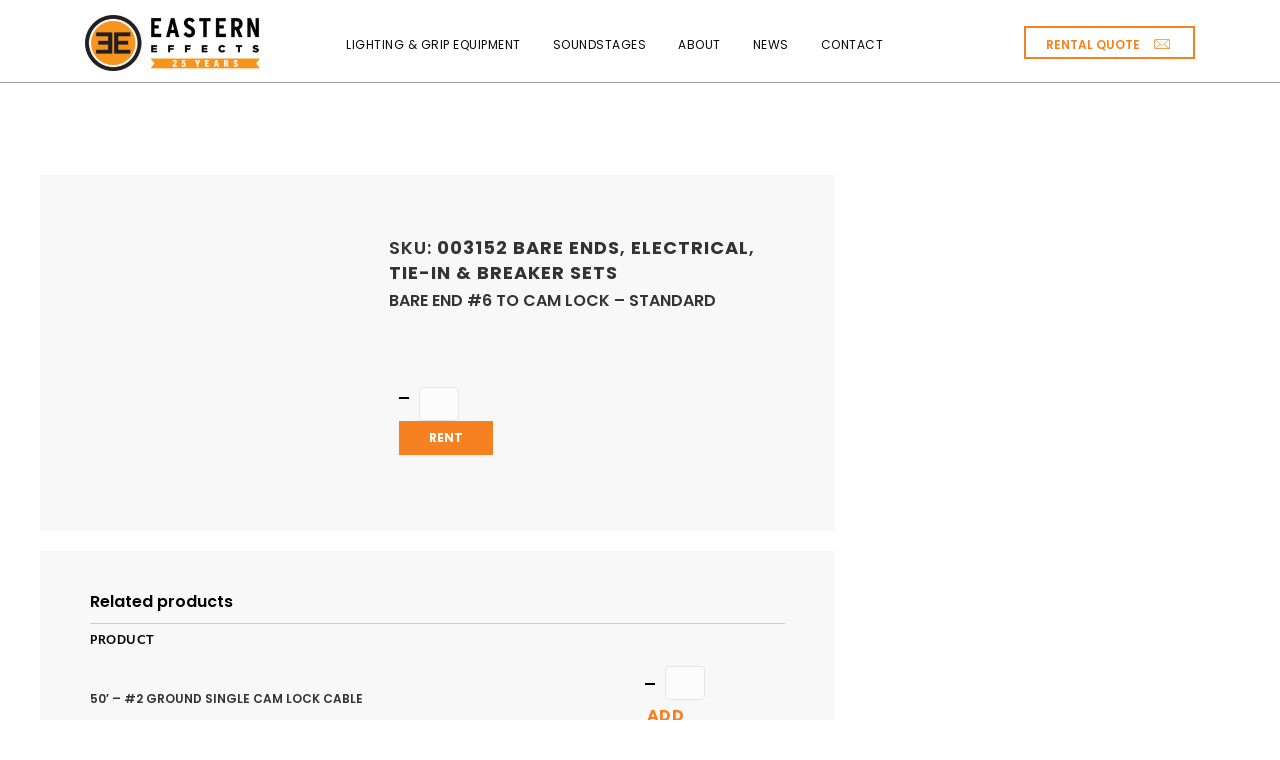

--- FILE ---
content_type: text/html; charset=UTF-8
request_url: https://easterneffects.com/product/bare-end-6-to-cam-lock-standard/
body_size: 18204
content:
<!DOCTYPE html>
<html xmlns="http://www.w3.org/1999/xhtml" lang="en-US">
    <head>
                <meta charset="UTF-8" />
        <meta name='viewport' content='width=device-width, initial-scale=1.0' />
        <meta http-equiv='X-UA-Compatible' content='IE=edge' />

        <link rel="profile" href="http://gmpg.org/xfn/11" />
        <meta http-equiv="Content-Type" content="text/html; charset=UTF-8" />
        <meta name="format-detection" content="telephone=no"/>

                                
        <link rel="pingback" href="https://easterneffects.com/xmlrpc.php" />

        
        <meta name='robots' content='index, follow, max-image-preview:large, max-snippet:-1, max-video-preview:-1' />

	<!-- This site is optimized with the Yoast SEO plugin v20.8 - https://yoast.com/wordpress/plugins/seo/ -->
	<title>BARE END #6 TO CAM LOCK - STANDARD - Eastern Effects</title>
	<link rel="canonical" href="https://easterneffects.com/product/bare-end-6-to-cam-lock-standard/" />
	<meta property="og:locale" content="en_US" />
	<meta property="og:type" content="article" />
	<meta property="og:title" content="BARE END #6 TO CAM LOCK - STANDARD - Eastern Effects" />
	<meta property="og:url" content="https://easterneffects.com/product/bare-end-6-to-cam-lock-standard/" />
	<meta property="og:site_name" content="Eastern Effects" />
	<meta property="article:publisher" content="https://www.facebook.com/EasternEffects/" />
	<meta name="twitter:card" content="summary_large_image" />
	<meta name="twitter:site" content="@easterneffects" />
	<script type="application/ld+json" class="yoast-schema-graph">{"@context":"https://schema.org","@graph":[{"@type":"WebPage","@id":"https://easterneffects.com/product/bare-end-6-to-cam-lock-standard/","url":"https://easterneffects.com/product/bare-end-6-to-cam-lock-standard/","name":"BARE END #6 TO CAM LOCK - STANDARD - Eastern Effects","isPartOf":{"@id":"https://easterneffects.com/#website"},"datePublished":"-0001-11-30T00:00:00+00:00","dateModified":"-0001-11-30T00:00:00+00:00","breadcrumb":{"@id":"https://easterneffects.com/product/bare-end-6-to-cam-lock-standard/#breadcrumb"},"inLanguage":"en-US","potentialAction":[{"@type":"ReadAction","target":["https://easterneffects.com/product/bare-end-6-to-cam-lock-standard/"]}]},{"@type":"BreadcrumbList","@id":"https://easterneffects.com/product/bare-end-6-to-cam-lock-standard/#breadcrumb","itemListElement":[{"@type":"ListItem","position":1,"name":"Home","item":"https://easterneffects.com/"},{"@type":"ListItem","position":2,"name":"Shop","item":"https://easterneffects.com/?page_id=348"},{"@type":"ListItem","position":3,"name":"BARE END #6 TO CAM LOCK &#8211; STANDARD"}]},{"@type":"WebSite","@id":"https://easterneffects.com/#website","url":"https://easterneffects.com/","name":"Eastern Effects","description":"","publisher":{"@id":"https://easterneffects.com/#organization"},"potentialAction":[{"@type":"SearchAction","target":{"@type":"EntryPoint","urlTemplate":"https://easterneffects.com/?s={search_term_string}"},"query-input":"required name=search_term_string"}],"inLanguage":"en-US"},{"@type":"Organization","@id":"https://easterneffects.com/#organization","name":"Eastern Effects","url":"https://easterneffects.com/","logo":{"@type":"ImageObject","inLanguage":"en-US","@id":"https://easterneffects.com/#/schema/logo/image/","url":"https://easterneffects.com/wp-content/uploads/2019/03/just-the-ee-orange-and-black.png","contentUrl":"https://easterneffects.com/wp-content/uploads/2019/03/just-the-ee-orange-and-black.png","width":204,"height":198,"caption":"Eastern Effects"},"image":{"@id":"https://easterneffects.com/#/schema/logo/image/"},"sameAs":["https://www.facebook.com/EasternEffects/","https://twitter.com/easterneffects","https://www.linkedin.com/company/eastern-effects-inc/about/"]}]}</script>
	<!-- / Yoast SEO plugin. -->


<link rel='dns-prefetch' href='//easterneffects.com' />
<link rel='dns-prefetch' href='//browser.sentry-cdn.com' />
<link rel='dns-prefetch' href='//fonts.googleapis.com' />
<link href='https://fonts.gstatic.com' crossorigin rel='preconnect' />
<link rel="alternate" type="application/rss+xml" title="Eastern Effects &raquo; Feed" href="https://easterneffects.com/feed/" />
<link rel="alternate" type="application/rss+xml" title="Eastern Effects &raquo; Comments Feed" href="https://easterneffects.com/comments/feed/" />
<script>
window._wpemojiSettings = {"baseUrl":"https:\/\/s.w.org\/images\/core\/emoji\/14.0.0\/72x72\/","ext":".png","svgUrl":"https:\/\/s.w.org\/images\/core\/emoji\/14.0.0\/svg\/","svgExt":".svg","source":{"concatemoji":"https:\/\/easterneffects.com\/wp-includes\/js\/wp-emoji-release.min.js?ver=6.2.2"}};
/*! This file is auto-generated */
!function(e,a,t){var n,r,o,i=a.createElement("canvas"),p=i.getContext&&i.getContext("2d");function s(e,t){p.clearRect(0,0,i.width,i.height),p.fillText(e,0,0);e=i.toDataURL();return p.clearRect(0,0,i.width,i.height),p.fillText(t,0,0),e===i.toDataURL()}function c(e){var t=a.createElement("script");t.src=e,t.defer=t.type="text/javascript",a.getElementsByTagName("head")[0].appendChild(t)}for(o=Array("flag","emoji"),t.supports={everything:!0,everythingExceptFlag:!0},r=0;r<o.length;r++)t.supports[o[r]]=function(e){if(p&&p.fillText)switch(p.textBaseline="top",p.font="600 32px Arial",e){case"flag":return s("\ud83c\udff3\ufe0f\u200d\u26a7\ufe0f","\ud83c\udff3\ufe0f\u200b\u26a7\ufe0f")?!1:!s("\ud83c\uddfa\ud83c\uddf3","\ud83c\uddfa\u200b\ud83c\uddf3")&&!s("\ud83c\udff4\udb40\udc67\udb40\udc62\udb40\udc65\udb40\udc6e\udb40\udc67\udb40\udc7f","\ud83c\udff4\u200b\udb40\udc67\u200b\udb40\udc62\u200b\udb40\udc65\u200b\udb40\udc6e\u200b\udb40\udc67\u200b\udb40\udc7f");case"emoji":return!s("\ud83e\udef1\ud83c\udffb\u200d\ud83e\udef2\ud83c\udfff","\ud83e\udef1\ud83c\udffb\u200b\ud83e\udef2\ud83c\udfff")}return!1}(o[r]),t.supports.everything=t.supports.everything&&t.supports[o[r]],"flag"!==o[r]&&(t.supports.everythingExceptFlag=t.supports.everythingExceptFlag&&t.supports[o[r]]);t.supports.everythingExceptFlag=t.supports.everythingExceptFlag&&!t.supports.flag,t.DOMReady=!1,t.readyCallback=function(){t.DOMReady=!0},t.supports.everything||(n=function(){t.readyCallback()},a.addEventListener?(a.addEventListener("DOMContentLoaded",n,!1),e.addEventListener("load",n,!1)):(e.attachEvent("onload",n),a.attachEvent("onreadystatechange",function(){"complete"===a.readyState&&t.readyCallback()})),(e=t.source||{}).concatemoji?c(e.concatemoji):e.wpemoji&&e.twemoji&&(c(e.twemoji),c(e.wpemoji)))}(window,document,window._wpemojiSettings);
</script>
<style>
img.wp-smiley,
img.emoji {
	display: inline !important;
	border: none !important;
	box-shadow: none !important;
	height: 1em !important;
	width: 1em !important;
	margin: 0 0.07em !important;
	vertical-align: -0.1em !important;
	background: none !important;
	padding: 0 !important;
}
</style>
	<link rel='stylesheet' id='wp-block-library-css' href='https://easterneffects.com/wp-includes/css/dist/block-library/style.min.css?ver=6.2.2' media='all' />
<style id='wp-block-library-theme-inline-css'>
.wp-block-audio figcaption{color:#555;font-size:13px;text-align:center}.is-dark-theme .wp-block-audio figcaption{color:hsla(0,0%,100%,.65)}.wp-block-audio{margin:0 0 1em}.wp-block-code{border:1px solid #ccc;border-radius:4px;font-family:Menlo,Consolas,monaco,monospace;padding:.8em 1em}.wp-block-embed figcaption{color:#555;font-size:13px;text-align:center}.is-dark-theme .wp-block-embed figcaption{color:hsla(0,0%,100%,.65)}.wp-block-embed{margin:0 0 1em}.blocks-gallery-caption{color:#555;font-size:13px;text-align:center}.is-dark-theme .blocks-gallery-caption{color:hsla(0,0%,100%,.65)}.wp-block-image figcaption{color:#555;font-size:13px;text-align:center}.is-dark-theme .wp-block-image figcaption{color:hsla(0,0%,100%,.65)}.wp-block-image{margin:0 0 1em}.wp-block-pullquote{border-bottom:4px solid;border-top:4px solid;color:currentColor;margin-bottom:1.75em}.wp-block-pullquote cite,.wp-block-pullquote footer,.wp-block-pullquote__citation{color:currentColor;font-size:.8125em;font-style:normal;text-transform:uppercase}.wp-block-quote{border-left:.25em solid;margin:0 0 1.75em;padding-left:1em}.wp-block-quote cite,.wp-block-quote footer{color:currentColor;font-size:.8125em;font-style:normal;position:relative}.wp-block-quote.has-text-align-right{border-left:none;border-right:.25em solid;padding-left:0;padding-right:1em}.wp-block-quote.has-text-align-center{border:none;padding-left:0}.wp-block-quote.is-large,.wp-block-quote.is-style-large,.wp-block-quote.is-style-plain{border:none}.wp-block-search .wp-block-search__label{font-weight:700}.wp-block-search__button{border:1px solid #ccc;padding:.375em .625em}:where(.wp-block-group.has-background){padding:1.25em 2.375em}.wp-block-separator.has-css-opacity{opacity:.4}.wp-block-separator{border:none;border-bottom:2px solid;margin-left:auto;margin-right:auto}.wp-block-separator.has-alpha-channel-opacity{opacity:1}.wp-block-separator:not(.is-style-wide):not(.is-style-dots){width:100px}.wp-block-separator.has-background:not(.is-style-dots){border-bottom:none;height:1px}.wp-block-separator.has-background:not(.is-style-wide):not(.is-style-dots){height:2px}.wp-block-table{margin:0 0 1em}.wp-block-table td,.wp-block-table th{word-break:normal}.wp-block-table figcaption{color:#555;font-size:13px;text-align:center}.is-dark-theme .wp-block-table figcaption{color:hsla(0,0%,100%,.65)}.wp-block-video figcaption{color:#555;font-size:13px;text-align:center}.is-dark-theme .wp-block-video figcaption{color:hsla(0,0%,100%,.65)}.wp-block-video{margin:0 0 1em}.wp-block-template-part.has-background{margin-bottom:0;margin-top:0;padding:1.25em 2.375em}
</style>
<link rel='stylesheet' id='wc-blocks-vendors-style-css' href='https://easterneffects.com/wp-content/plugins/woocommerce/packages/woocommerce-blocks/build/wc-blocks-vendors-style.css?ver=9.1.5' media='all' />
<link rel='stylesheet' id='wc-blocks-style-css' href='https://easterneffects.com/wp-content/plugins/woocommerce/packages/woocommerce-blocks/build/wc-blocks-style.css?ver=9.1.5' media='all' />
<link rel='stylesheet' id='classic-theme-styles-css' href='https://easterneffects.com/wp-includes/css/classic-themes.min.css?ver=6.2.2' media='all' />
<style id='global-styles-inline-css'>
body{--wp--preset--color--black: #000000;--wp--preset--color--cyan-bluish-gray: #abb8c3;--wp--preset--color--white: #ffffff;--wp--preset--color--pale-pink: #f78da7;--wp--preset--color--vivid-red: #cf2e2e;--wp--preset--color--luminous-vivid-orange: #ff6900;--wp--preset--color--luminous-vivid-amber: #fcb900;--wp--preset--color--light-green-cyan: #7bdcb5;--wp--preset--color--vivid-green-cyan: #00d084;--wp--preset--color--pale-cyan-blue: #8ed1fc;--wp--preset--color--vivid-cyan-blue: #0693e3;--wp--preset--color--vivid-purple: #9b51e0;--wp--preset--gradient--vivid-cyan-blue-to-vivid-purple: linear-gradient(135deg,rgba(6,147,227,1) 0%,rgb(155,81,224) 100%);--wp--preset--gradient--light-green-cyan-to-vivid-green-cyan: linear-gradient(135deg,rgb(122,220,180) 0%,rgb(0,208,130) 100%);--wp--preset--gradient--luminous-vivid-amber-to-luminous-vivid-orange: linear-gradient(135deg,rgba(252,185,0,1) 0%,rgba(255,105,0,1) 100%);--wp--preset--gradient--luminous-vivid-orange-to-vivid-red: linear-gradient(135deg,rgba(255,105,0,1) 0%,rgb(207,46,46) 100%);--wp--preset--gradient--very-light-gray-to-cyan-bluish-gray: linear-gradient(135deg,rgb(238,238,238) 0%,rgb(169,184,195) 100%);--wp--preset--gradient--cool-to-warm-spectrum: linear-gradient(135deg,rgb(74,234,220) 0%,rgb(151,120,209) 20%,rgb(207,42,186) 40%,rgb(238,44,130) 60%,rgb(251,105,98) 80%,rgb(254,248,76) 100%);--wp--preset--gradient--blush-light-purple: linear-gradient(135deg,rgb(255,206,236) 0%,rgb(152,150,240) 100%);--wp--preset--gradient--blush-bordeaux: linear-gradient(135deg,rgb(254,205,165) 0%,rgb(254,45,45) 50%,rgb(107,0,62) 100%);--wp--preset--gradient--luminous-dusk: linear-gradient(135deg,rgb(255,203,112) 0%,rgb(199,81,192) 50%,rgb(65,88,208) 100%);--wp--preset--gradient--pale-ocean: linear-gradient(135deg,rgb(255,245,203) 0%,rgb(182,227,212) 50%,rgb(51,167,181) 100%);--wp--preset--gradient--electric-grass: linear-gradient(135deg,rgb(202,248,128) 0%,rgb(113,206,126) 100%);--wp--preset--gradient--midnight: linear-gradient(135deg,rgb(2,3,129) 0%,rgb(40,116,252) 100%);--wp--preset--duotone--dark-grayscale: url('#wp-duotone-dark-grayscale');--wp--preset--duotone--grayscale: url('#wp-duotone-grayscale');--wp--preset--duotone--purple-yellow: url('#wp-duotone-purple-yellow');--wp--preset--duotone--blue-red: url('#wp-duotone-blue-red');--wp--preset--duotone--midnight: url('#wp-duotone-midnight');--wp--preset--duotone--magenta-yellow: url('#wp-duotone-magenta-yellow');--wp--preset--duotone--purple-green: url('#wp-duotone-purple-green');--wp--preset--duotone--blue-orange: url('#wp-duotone-blue-orange');--wp--preset--font-size--small: 13px;--wp--preset--font-size--medium: 20px;--wp--preset--font-size--large: 36px;--wp--preset--font-size--x-large: 42px;--wp--preset--spacing--20: 0.44rem;--wp--preset--spacing--30: 0.67rem;--wp--preset--spacing--40: 1rem;--wp--preset--spacing--50: 1.5rem;--wp--preset--spacing--60: 2.25rem;--wp--preset--spacing--70: 3.38rem;--wp--preset--spacing--80: 5.06rem;--wp--preset--shadow--natural: 6px 6px 9px rgba(0, 0, 0, 0.2);--wp--preset--shadow--deep: 12px 12px 50px rgba(0, 0, 0, 0.4);--wp--preset--shadow--sharp: 6px 6px 0px rgba(0, 0, 0, 0.2);--wp--preset--shadow--outlined: 6px 6px 0px -3px rgba(255, 255, 255, 1), 6px 6px rgba(0, 0, 0, 1);--wp--preset--shadow--crisp: 6px 6px 0px rgba(0, 0, 0, 1);}:where(.is-layout-flex){gap: 0.5em;}body .is-layout-flow > .alignleft{float: left;margin-inline-start: 0;margin-inline-end: 2em;}body .is-layout-flow > .alignright{float: right;margin-inline-start: 2em;margin-inline-end: 0;}body .is-layout-flow > .aligncenter{margin-left: auto !important;margin-right: auto !important;}body .is-layout-constrained > .alignleft{float: left;margin-inline-start: 0;margin-inline-end: 2em;}body .is-layout-constrained > .alignright{float: right;margin-inline-start: 2em;margin-inline-end: 0;}body .is-layout-constrained > .aligncenter{margin-left: auto !important;margin-right: auto !important;}body .is-layout-constrained > :where(:not(.alignleft):not(.alignright):not(.alignfull)){max-width: var(--wp--style--global--content-size);margin-left: auto !important;margin-right: auto !important;}body .is-layout-constrained > .alignwide{max-width: var(--wp--style--global--wide-size);}body .is-layout-flex{display: flex;}body .is-layout-flex{flex-wrap: wrap;align-items: center;}body .is-layout-flex > *{margin: 0;}:where(.wp-block-columns.is-layout-flex){gap: 2em;}.has-black-color{color: var(--wp--preset--color--black) !important;}.has-cyan-bluish-gray-color{color: var(--wp--preset--color--cyan-bluish-gray) !important;}.has-white-color{color: var(--wp--preset--color--white) !important;}.has-pale-pink-color{color: var(--wp--preset--color--pale-pink) !important;}.has-vivid-red-color{color: var(--wp--preset--color--vivid-red) !important;}.has-luminous-vivid-orange-color{color: var(--wp--preset--color--luminous-vivid-orange) !important;}.has-luminous-vivid-amber-color{color: var(--wp--preset--color--luminous-vivid-amber) !important;}.has-light-green-cyan-color{color: var(--wp--preset--color--light-green-cyan) !important;}.has-vivid-green-cyan-color{color: var(--wp--preset--color--vivid-green-cyan) !important;}.has-pale-cyan-blue-color{color: var(--wp--preset--color--pale-cyan-blue) !important;}.has-vivid-cyan-blue-color{color: var(--wp--preset--color--vivid-cyan-blue) !important;}.has-vivid-purple-color{color: var(--wp--preset--color--vivid-purple) !important;}.has-black-background-color{background-color: var(--wp--preset--color--black) !important;}.has-cyan-bluish-gray-background-color{background-color: var(--wp--preset--color--cyan-bluish-gray) !important;}.has-white-background-color{background-color: var(--wp--preset--color--white) !important;}.has-pale-pink-background-color{background-color: var(--wp--preset--color--pale-pink) !important;}.has-vivid-red-background-color{background-color: var(--wp--preset--color--vivid-red) !important;}.has-luminous-vivid-orange-background-color{background-color: var(--wp--preset--color--luminous-vivid-orange) !important;}.has-luminous-vivid-amber-background-color{background-color: var(--wp--preset--color--luminous-vivid-amber) !important;}.has-light-green-cyan-background-color{background-color: var(--wp--preset--color--light-green-cyan) !important;}.has-vivid-green-cyan-background-color{background-color: var(--wp--preset--color--vivid-green-cyan) !important;}.has-pale-cyan-blue-background-color{background-color: var(--wp--preset--color--pale-cyan-blue) !important;}.has-vivid-cyan-blue-background-color{background-color: var(--wp--preset--color--vivid-cyan-blue) !important;}.has-vivid-purple-background-color{background-color: var(--wp--preset--color--vivid-purple) !important;}.has-black-border-color{border-color: var(--wp--preset--color--black) !important;}.has-cyan-bluish-gray-border-color{border-color: var(--wp--preset--color--cyan-bluish-gray) !important;}.has-white-border-color{border-color: var(--wp--preset--color--white) !important;}.has-pale-pink-border-color{border-color: var(--wp--preset--color--pale-pink) !important;}.has-vivid-red-border-color{border-color: var(--wp--preset--color--vivid-red) !important;}.has-luminous-vivid-orange-border-color{border-color: var(--wp--preset--color--luminous-vivid-orange) !important;}.has-luminous-vivid-amber-border-color{border-color: var(--wp--preset--color--luminous-vivid-amber) !important;}.has-light-green-cyan-border-color{border-color: var(--wp--preset--color--light-green-cyan) !important;}.has-vivid-green-cyan-border-color{border-color: var(--wp--preset--color--vivid-green-cyan) !important;}.has-pale-cyan-blue-border-color{border-color: var(--wp--preset--color--pale-cyan-blue) !important;}.has-vivid-cyan-blue-border-color{border-color: var(--wp--preset--color--vivid-cyan-blue) !important;}.has-vivid-purple-border-color{border-color: var(--wp--preset--color--vivid-purple) !important;}.has-vivid-cyan-blue-to-vivid-purple-gradient-background{background: var(--wp--preset--gradient--vivid-cyan-blue-to-vivid-purple) !important;}.has-light-green-cyan-to-vivid-green-cyan-gradient-background{background: var(--wp--preset--gradient--light-green-cyan-to-vivid-green-cyan) !important;}.has-luminous-vivid-amber-to-luminous-vivid-orange-gradient-background{background: var(--wp--preset--gradient--luminous-vivid-amber-to-luminous-vivid-orange) !important;}.has-luminous-vivid-orange-to-vivid-red-gradient-background{background: var(--wp--preset--gradient--luminous-vivid-orange-to-vivid-red) !important;}.has-very-light-gray-to-cyan-bluish-gray-gradient-background{background: var(--wp--preset--gradient--very-light-gray-to-cyan-bluish-gray) !important;}.has-cool-to-warm-spectrum-gradient-background{background: var(--wp--preset--gradient--cool-to-warm-spectrum) !important;}.has-blush-light-purple-gradient-background{background: var(--wp--preset--gradient--blush-light-purple) !important;}.has-blush-bordeaux-gradient-background{background: var(--wp--preset--gradient--blush-bordeaux) !important;}.has-luminous-dusk-gradient-background{background: var(--wp--preset--gradient--luminous-dusk) !important;}.has-pale-ocean-gradient-background{background: var(--wp--preset--gradient--pale-ocean) !important;}.has-electric-grass-gradient-background{background: var(--wp--preset--gradient--electric-grass) !important;}.has-midnight-gradient-background{background: var(--wp--preset--gradient--midnight) !important;}.has-small-font-size{font-size: var(--wp--preset--font-size--small) !important;}.has-medium-font-size{font-size: var(--wp--preset--font-size--medium) !important;}.has-large-font-size{font-size: var(--wp--preset--font-size--large) !important;}.has-x-large-font-size{font-size: var(--wp--preset--font-size--x-large) !important;}
.wp-block-navigation a:where(:not(.wp-element-button)){color: inherit;}
:where(.wp-block-columns.is-layout-flex){gap: 2em;}
.wp-block-pullquote{font-size: 1.5em;line-height: 1.6;}
</style>
<link rel='stylesheet' id='photoswipe-css' href='https://easterneffects.com/wp-content/plugins/woocommerce/assets/css/photoswipe/photoswipe.min.css?ver=7.3.0' media='all' />
<link rel='stylesheet' id='photoswipe-default-skin-css' href='https://easterneffects.com/wp-content/plugins/woocommerce/assets/css/photoswipe/default-skin/default-skin.min.css?ver=7.3.0' media='all' />
<link rel='stylesheet' id='woocommerce-layout-css' href='https://easterneffects.com/wp-content/plugins/woocommerce/assets/css/woocommerce-layout.css?ver=7.3.0' media='all' />
<link rel='stylesheet' id='woocommerce-smallscreen-css' href='https://easterneffects.com/wp-content/plugins/woocommerce/assets/css/woocommerce-smallscreen.css?ver=7.3.0' media='only screen and (max-width: 767px)' />
<link rel='stylesheet' id='woocommerce-general-css' href='https://easterneffects.com/wp-content/plugins/woocommerce/assets/css/woocommerce.css?ver=7.3.0' media='all' />
<style id='woocommerce-inline-inline-css'>
.woocommerce form .form-row .required { visibility: visible; }
</style>
<link rel='stylesheet' id='woopack-frontend-css' href='https://easterneffects.com/wp-content/plugins/woopack/assets/css/frontend.css?ver=1.5.2' media='all' />
<link rel='stylesheet' id='font-awesome-5-css' href='https://easterneffects.com/wp-content/plugins/bb-plugin/fonts/fontawesome/5.15.4/css/all.min.css?ver=2.7.0.5' media='all' />
<link rel='stylesheet' id='font-awesome-css' href='https://easterneffects.com/wp-content/plugins/bb-plugin/fonts/fontawesome/5.15.4/css/v4-shims.min.css?ver=2.7.0.5' media='all' />
<link rel='stylesheet' id='ultimate-icons-css' href='https://easterneffects.com/wp-content/uploads/bb-plugin/icons/ultimate-icons/style.css?ver=2.7.0.5' media='all' />
<link rel='stylesheet' id='fl-builder-layout-bundle-841bc4c44c4c96aa207280ce08395cb7-css' href='https://easterneffects.com/wp-content/uploads/bb-plugin/cache/841bc4c44c4c96aa207280ce08395cb7-layout-bundle.css?ver=2.7.0.5-1.4.6.1' media='all' />
<link rel='stylesheet' id='bootstrap-css' href='https://easterneffects.com/wp-content/themes/bb-theme/css/bootstrap.min.css?ver=1.7.7' media='all' />
<link rel='stylesheet' id='space-station-main-css' href='https://easterneffects.com/wp-content/uploads/beaverwarrior/skin-686025c0a8070.css' media='all' />
<link rel='stylesheet' id='slick-slider-css' href='https://easterneffects.com/wp-content/themes/beaverwarrior/assets/vendor/slick/slick/slick.css' media='all' />
<link rel='stylesheet' id='wc-bundle-style-css' href='https://easterneffects.com/wp-content/plugins/woocommerce-product-bundles/assets/css/wc-pb-frontend.css?ver=5.7.11' media='all' />
<link rel='stylesheet' id='jquery-magnificpopup-css' href='https://easterneffects.com/wp-content/plugins/bb-plugin/css/jquery.magnificpopup.min.css?ver=2.7.0.5' media='all' />
<link rel='stylesheet' id='fl-automator-skin-css' href='https://easterneffects.com/wp-content/uploads/bb-theme/skin-64219b5632e07.css?ver=1.7.7' media='all' />
<link rel='stylesheet' id='pp-animate-css' href='https://easterneffects.com/wp-content/plugins/bbpowerpack/assets/css/animate.min.css?ver=3.5.1' media='all' />
<link rel='stylesheet' id='fl-builder-google-fonts-af6cd4d2dadda953aeaf96f3b7d2f798-css' href='//fonts.googleapis.com/css?family=Poppins%3A400%2C600%2C500%2C300%2C700&#038;ver=6.2.2' media='all' />
<script src='https://easterneffects.com/wp-includes/js/jquery/jquery.min.js?ver=3.6.4' id='jquery-core-js'></script>
<script src='https://easterneffects.com/wp-includes/js/jquery/jquery-migrate.min.js?ver=3.4.0' id='jquery-migrate-js'></script>
<script src='https://easterneffects.com/wp-includes/js/imagesloaded.min.js?ver=6.2.2' id='imagesloaded-js'></script>
<script id='sentry-io-js-extra'>
var sentry_data = {"url":"https:\/\/easterneffects.com","environment":"live"};
</script>
<script src='https://browser.sentry-cdn.com/5.2.0/bundle.min.js?ver=6.2.2' id='sentry-io-js'></script>
<link rel="https://api.w.org/" href="https://easterneffects.com/wp-json/" /><link rel="alternate" type="application/json" href="https://easterneffects.com/wp-json/wp/v2/product/26714" /><link rel="EditURI" type="application/rsd+xml" title="RSD" href="https://easterneffects.com/xmlrpc.php?rsd" />
<link rel="wlwmanifest" type="application/wlwmanifest+xml" href="https://easterneffects.com/wp-includes/wlwmanifest.xml" />
<meta name="generator" content="WordPress 6.2.2" />
<meta name="generator" content="WooCommerce 7.3.0" />
<link rel='shortlink' href='https://easterneffects.com/?p=26714' />
<link rel="alternate" type="application/json+oembed" href="https://easterneffects.com/wp-json/oembed/1.0/embed?url=https%3A%2F%2Feasterneffects.com%2Fproduct%2Fbare-end-6-to-cam-lock-standard%2F" />
<link rel="alternate" type="text/xml+oembed" href="https://easterneffects.com/wp-json/oembed/1.0/embed?url=https%3A%2F%2Feasterneffects.com%2Fproduct%2Fbare-end-6-to-cam-lock-standard%2F&#038;format=xml" />
		<script>
			var bb_powerpack = {
				ajaxurl: 'https://easterneffects.com/wp-admin/admin-ajax.php',
				search_term: '',
				callback: function() {}
			};
		</script>
				<script type="text/javascript">
			var woopack_config = {"ajaxurl":"https:\/\/easterneffects.com\/wp-admin\/admin-ajax.php","page":0,"current_page":"https:\/\/easterneffects.com\/product\/bare-end-6-to-cam-lock-standard\/","woo_url":"https:\/\/easterneffects.com\/wp-content\/plugins\/woocommerce\/"};
		</script>
			<noscript><style>.woocommerce-product-gallery{ opacity: 1 !important; }</style></noscript>
	<style>.recentcomments a{display:inline !important;padding:0 !important;margin:0 !important;}</style><script id='nitro-telemetry-meta' nitro-exclude>window.NPTelemetryMetadata={missReason: (!window.NITROPACK_STATE ? 'cache not found' : 'hit'),pageType: 'product',}</script><script id='nitro-telemetry'>(()=>{window.NitroPack=window.NitroPack||{coreVersion:"na",isCounted:!1};let e=document.createElement("script");if(e.src="https://nitroscripts.com/VPInyORwYzqzTeWHmqwPBmwSCJVpzXes",e.async=!0,e.id="nitro-script",document.head.appendChild(e),!window.NitroPack.isCounted){window.NitroPack.isCounted=!0;let t=()=>{navigator.sendBeacon("https://to.getnitropack.com/p",JSON.stringify({siteId:"VPInyORwYzqzTeWHmqwPBmwSCJVpzXes",url:window.location.href,isOptimized:!!window.IS_NITROPACK,coreVersion:"na",missReason:window.NPTelemetryMetadata?.missReason||"",pageType:window.NPTelemetryMetadata?.pageType||"",isEligibleForOptimization:!!window.NPTelemetryMetadata?.isEligibleForOptimization}))};(()=>{let e=()=>new Promise(e=>{"complete"===document.readyState?e():window.addEventListener("load",e)}),i=()=>new Promise(e=>{document.prerendering?document.addEventListener("prerenderingchange",e,{once:!0}):e()}),a=async()=>{await i(),await e(),t()};a()})(),window.addEventListener("pageshow",e=>{if(e.persisted){let i=document.prerendering||self.performance?.getEntriesByType?.("navigation")[0]?.activationStart>0;"visible"!==document.visibilityState||i||t()}})}})();</script><link rel="icon" href="https://easterneffects.com/wp-content/uploads/2019/02/EE-Circle-Black-Alone-tiny.jpg" sizes="32x32" />
<link rel="icon" href="https://easterneffects.com/wp-content/uploads/2019/02/EE-Circle-Black-Alone-tiny.jpg" sizes="192x192" />
<link rel="apple-touch-icon" href="https://easterneffects.com/wp-content/uploads/2019/02/EE-Circle-Black-Alone-tiny.jpg" />
<meta name="msapplication-TileImage" content="https://easterneffects.com/wp-content/uploads/2019/02/EE-Circle-Black-Alone-tiny.jpg" />
		<style id="wp-custom-css">
			body, .fl-rich-text, .fl-module, p, li,  ul {
	font-family: 'mr-eaves-modern', 'Poppins', sans-serif;
	font-weight: 400;
	line-height: 1.6em;
	font-size: 18px;
	letter-spacing: .5px;
}

.position-realitive {
	position: relative;
}

.overlap {
	position: relative;
	z-index: 1;
}

.hide--field {
	display: none;
}

.blog--content--advanced-styling p {
    padding: 10px 0px 10px 0px;
}  		</style>
		        <link rel="stylesheet" href="https://use.typekit.net/rnr1fne.css">

<!-- Google Tag Manager -->
<script>(function(w,d,s,l,i){w[l]=w[l]||[];w[l].push({'gtm.start':
new Date().getTime(),event:'gtm.js'});var f=d.getElementsByTagName(s)[0],
j=d.createElement(s),dl=l!='dataLayer'?'&l='+l:'';j.async=true;j.src=
'https://www.googletagmanager.com/gtm.js?id='+i+dl;f.parentNode.insertBefore(j,f);
})(window,document,'script','dataLayer','GTM-PHCMNDF');</script>
<!-- End Google Tag Manager -->
    </head>
    <body class="product-template-default single single-product postid-26714 theme-bb-theme woocommerce woocommerce-page woocommerce-no-js fl-theme-builder-footer fl-theme-builder-footer-5-column-footer-2 fl-theme-builder-singular fl-theme-builder-singular-product-page fl-theme-builder-header fl-theme-builder-header-header-logo-left-cta-button-2 product-category-bare-ends product-category-electrical product-category-tie-in-breaker-sets fl-framework-bootstrap fl-preset-default fl-full-width fl-search-active woo-4 woo-products-per-page-16" itemscope="itemscope" itemtype="http://schema.org/WebPage" data-offcanvas-hover-min="" data-utmpreserve-preserve="" data-utmpreserve-forminject="">
        <!-- Google Tag Manager (noscript) -->
<noscript><iframe src="https://www.googletagmanager.com/ns.html?id=GTM-PHCMNDF"
height="0" width="0" style="display:none;visibility:hidden"></iframe></noscript>
<!-- End Google Tag Manager (noscript) -->        <a aria-label="Skip to content" class="fl-screen-reader-text" href="#fl-main-content">Skip to content</a><svg xmlns="http://www.w3.org/2000/svg" viewBox="0 0 0 0" width="0" height="0" focusable="false" role="none" style="visibility: hidden; position: absolute; left: -9999px; overflow: hidden;" ><defs><filter id="wp-duotone-dark-grayscale"><feColorMatrix color-interpolation-filters="sRGB" type="matrix" values=" .299 .587 .114 0 0 .299 .587 .114 0 0 .299 .587 .114 0 0 .299 .587 .114 0 0 " /><feComponentTransfer color-interpolation-filters="sRGB" ><feFuncR type="table" tableValues="0 0.49803921568627" /><feFuncG type="table" tableValues="0 0.49803921568627" /><feFuncB type="table" tableValues="0 0.49803921568627" /><feFuncA type="table" tableValues="1 1" /></feComponentTransfer><feComposite in2="SourceGraphic" operator="in" /></filter></defs></svg><svg xmlns="http://www.w3.org/2000/svg" viewBox="0 0 0 0" width="0" height="0" focusable="false" role="none" style="visibility: hidden; position: absolute; left: -9999px; overflow: hidden;" ><defs><filter id="wp-duotone-grayscale"><feColorMatrix color-interpolation-filters="sRGB" type="matrix" values=" .299 .587 .114 0 0 .299 .587 .114 0 0 .299 .587 .114 0 0 .299 .587 .114 0 0 " /><feComponentTransfer color-interpolation-filters="sRGB" ><feFuncR type="table" tableValues="0 1" /><feFuncG type="table" tableValues="0 1" /><feFuncB type="table" tableValues="0 1" /><feFuncA type="table" tableValues="1 1" /></feComponentTransfer><feComposite in2="SourceGraphic" operator="in" /></filter></defs></svg><svg xmlns="http://www.w3.org/2000/svg" viewBox="0 0 0 0" width="0" height="0" focusable="false" role="none" style="visibility: hidden; position: absolute; left: -9999px; overflow: hidden;" ><defs><filter id="wp-duotone-purple-yellow"><feColorMatrix color-interpolation-filters="sRGB" type="matrix" values=" .299 .587 .114 0 0 .299 .587 .114 0 0 .299 .587 .114 0 0 .299 .587 .114 0 0 " /><feComponentTransfer color-interpolation-filters="sRGB" ><feFuncR type="table" tableValues="0.54901960784314 0.98823529411765" /><feFuncG type="table" tableValues="0 1" /><feFuncB type="table" tableValues="0.71764705882353 0.25490196078431" /><feFuncA type="table" tableValues="1 1" /></feComponentTransfer><feComposite in2="SourceGraphic" operator="in" /></filter></defs></svg><svg xmlns="http://www.w3.org/2000/svg" viewBox="0 0 0 0" width="0" height="0" focusable="false" role="none" style="visibility: hidden; position: absolute; left: -9999px; overflow: hidden;" ><defs><filter id="wp-duotone-blue-red"><feColorMatrix color-interpolation-filters="sRGB" type="matrix" values=" .299 .587 .114 0 0 .299 .587 .114 0 0 .299 .587 .114 0 0 .299 .587 .114 0 0 " /><feComponentTransfer color-interpolation-filters="sRGB" ><feFuncR type="table" tableValues="0 1" /><feFuncG type="table" tableValues="0 0.27843137254902" /><feFuncB type="table" tableValues="0.5921568627451 0.27843137254902" /><feFuncA type="table" tableValues="1 1" /></feComponentTransfer><feComposite in2="SourceGraphic" operator="in" /></filter></defs></svg><svg xmlns="http://www.w3.org/2000/svg" viewBox="0 0 0 0" width="0" height="0" focusable="false" role="none" style="visibility: hidden; position: absolute; left: -9999px; overflow: hidden;" ><defs><filter id="wp-duotone-midnight"><feColorMatrix color-interpolation-filters="sRGB" type="matrix" values=" .299 .587 .114 0 0 .299 .587 .114 0 0 .299 .587 .114 0 0 .299 .587 .114 0 0 " /><feComponentTransfer color-interpolation-filters="sRGB" ><feFuncR type="table" tableValues="0 0" /><feFuncG type="table" tableValues="0 0.64705882352941" /><feFuncB type="table" tableValues="0 1" /><feFuncA type="table" tableValues="1 1" /></feComponentTransfer><feComposite in2="SourceGraphic" operator="in" /></filter></defs></svg><svg xmlns="http://www.w3.org/2000/svg" viewBox="0 0 0 0" width="0" height="0" focusable="false" role="none" style="visibility: hidden; position: absolute; left: -9999px; overflow: hidden;" ><defs><filter id="wp-duotone-magenta-yellow"><feColorMatrix color-interpolation-filters="sRGB" type="matrix" values=" .299 .587 .114 0 0 .299 .587 .114 0 0 .299 .587 .114 0 0 .299 .587 .114 0 0 " /><feComponentTransfer color-interpolation-filters="sRGB" ><feFuncR type="table" tableValues="0.78039215686275 1" /><feFuncG type="table" tableValues="0 0.94901960784314" /><feFuncB type="table" tableValues="0.35294117647059 0.47058823529412" /><feFuncA type="table" tableValues="1 1" /></feComponentTransfer><feComposite in2="SourceGraphic" operator="in" /></filter></defs></svg><svg xmlns="http://www.w3.org/2000/svg" viewBox="0 0 0 0" width="0" height="0" focusable="false" role="none" style="visibility: hidden; position: absolute; left: -9999px; overflow: hidden;" ><defs><filter id="wp-duotone-purple-green"><feColorMatrix color-interpolation-filters="sRGB" type="matrix" values=" .299 .587 .114 0 0 .299 .587 .114 0 0 .299 .587 .114 0 0 .299 .587 .114 0 0 " /><feComponentTransfer color-interpolation-filters="sRGB" ><feFuncR type="table" tableValues="0.65098039215686 0.40392156862745" /><feFuncG type="table" tableValues="0 1" /><feFuncB type="table" tableValues="0.44705882352941 0.4" /><feFuncA type="table" tableValues="1 1" /></feComponentTransfer><feComposite in2="SourceGraphic" operator="in" /></filter></defs></svg><svg xmlns="http://www.w3.org/2000/svg" viewBox="0 0 0 0" width="0" height="0" focusable="false" role="none" style="visibility: hidden; position: absolute; left: -9999px; overflow: hidden;" ><defs><filter id="wp-duotone-blue-orange"><feColorMatrix color-interpolation-filters="sRGB" type="matrix" values=" .299 .587 .114 0 0 .299 .587 .114 0 0 .299 .587 .114 0 0 .299 .587 .114 0 0 " /><feComponentTransfer color-interpolation-filters="sRGB" ><feFuncR type="table" tableValues="0.098039215686275 1" /><feFuncG type="table" tableValues="0 0.66274509803922" /><feFuncB type="table" tableValues="0.84705882352941 0.41960784313725" /><feFuncA type="table" tableValues="1 1" /></feComponentTransfer><feComposite in2="SourceGraphic" operator="in" /></filter></defs></svg>
<div class="fl-page Page ">
        
    <header class="fl-builder-content fl-builder-content-1088 fl-builder-global-templates-locked" data-post-id="1088" data-type="header" data-sticky="1" data-sticky-on="" data-sticky-breakpoint="medium" data-shrink="0" data-overlay="0" data-overlay-bg="transparent" data-shrink-image-height="50px" role="banner" itemscope="itemscope" itemtype="http://schema.org/WPHeader"><div class="fl-row fl-row-full-width fl-row-bg-color fl-node-5c754c6004bc8 fl-row-default-height fl-row-align-center fl-visible-desktop fl-visible-large SiteHeader-efx_desktop_header" data-node="5c754c6004bc8">
	<div class="fl-row-content-wrap">
		<div class="uabb-row-separator uabb-top-row-separator" >
</div>
						<div class="fl-row-content fl-row-full-width fl-node-content">
		
<div class="fl-col-group fl-node-5c754c6004fb4 fl-col-group-equal-height fl-col-group-align-center fl-col-group-custom-width" data-node="5c754c6004fb4">
			<div class="fl-col fl-node-5c754c6004fb8 fl-col-small fl-col-small-custom-width" data-node="5c754c6004fb8">
	<div class="fl-col-content fl-node-content"><div class="fl-module fl-module-pp-image fl-node-5c754c6004fb9" data-node="5c754c6004fb9">
	<div class="fl-module-content fl-node-content">
		<div class="pp-photo-container">
	<div class="pp-photo pp-photo-align-left pp-photo-align-responsive-default" itemscope itemtype="http://schema.org/ImageObject">
		<div class="pp-photo-content">
			<div class="pp-photo-content-inner">
								<a href="https://easterneffects.com" target="_self" itemprop="url">
									<img decoding="async" loading="lazy" class="pp-photo-img wp-image-30143 size-medium" src="https://easterneffects.com/wp-content/uploads/2018/06/Wide25-300x97.png" alt="Wide25" itemprop="image" height="97" width="300" srcset="https://easterneffects.com/wp-content/uploads/2018/06/Wide25-300x97.png 300w, https://easterneffects.com/wp-content/uploads/2018/06/Wide25-1024x330.png 1024w, https://easterneffects.com/wp-content/uploads/2018/06/Wide25-768x248.png 768w, https://easterneffects.com/wp-content/uploads/2018/06/Wide25-1536x495.png 1536w, https://easterneffects.com/wp-content/uploads/2018/06/Wide25-2048x660.png 2048w, https://easterneffects.com/wp-content/uploads/2018/06/Wide25-600x194.png 600w" sizes="(max-width: 300px) 100vw, 300px" title="Wide25"  />
					<div class="pp-overlay-bg"></div>
													</a>
							</div>
					</div>
	</div>
</div>
	</div>
</div>
</div>
</div>
			<div class="fl-col fl-node-5c754c6004fba fl-col-small-custom-width" data-node="5c754c6004fba">
	<div class="fl-col-content fl-node-content"><div class="fl-module fl-module-pp-advanced-menu fl-node-5c754c6004fbb" data-node="5c754c6004fbb">
	<div class="fl-module-content fl-node-content">
		<div class="pp-advanced-menu pp-advanced-menu-accordion-collapse pp-menu-default pp-menu-align-center">
   				<div class="pp-advanced-menu-mobile">
			<button class="pp-advanced-menu-mobile-toggle hamburger" tabindex="0" role="button" aria-label="Menu">
				<div class="pp-hamburger"><div class="pp-hamburger-box"><div class="pp-hamburger-inner"></div></div></div>			</button>
			</div>
			   	<div class="pp-clear"></div>
	<nav class="pp-menu-nav" aria-label="Nav Menu" itemscope="itemscope" itemtype="https://schema.org/SiteNavigationElement">
		
		<ul id="menu-nav-menu" class="menu pp-advanced-menu-horizontal pp-toggle-arrows"><li id="menu-item-572" class="menu-item menu-item-type-post_type menu-item-object-page"><a href="https://easterneffects.com/lighting-and-grip-equipment/" tabindex="0" role="link"><span class="menu-item-text">Lighting &#038; Grip Equipment</span><p class="menu-item-description"> </p></a></li><li id="menu-item-571" class="menu-item menu-item-type-post_type menu-item-object-page"><a href="https://easterneffects.com/studio/" tabindex="0" role="link"><span class="menu-item-text">SoundStages</span><p class="menu-item-description"> </p></a></li><li id="menu-item-569" class="menu-item menu-item-type-post_type menu-item-object-page"><a href="https://easterneffects.com/about/" tabindex="0" role="link"><span class="menu-item-text">About</span><p class="menu-item-description"> </p></a></li><li id="menu-item-717" class="menu-item menu-item-type-post_type menu-item-object-page"><a href="https://easterneffects.com/news/" tabindex="0" role="link"><span class="menu-item-text">News</span><p class="menu-item-description"> </p></a></li><li id="menu-item-971" class="menu-item menu-item-type-post_type menu-item-object-page"><a href="https://easterneffects.com/contact/" tabindex="0" role="link"><span class="menu-item-text">Contact</span><p class="menu-item-description"> </p></a></li></ul>
			</nav>
</div>
	</div>
</div>
</div>
</div>
			<div class="fl-col fl-node-5c754c6004fbc fl-col-small fl-col-has-cols" data-node="5c754c6004fbc">
	<div class="fl-col-content fl-node-content">
<div class="fl-col-group fl-node-5c754c6004fbd fl-col-group-nested" data-node="5c754c6004fbd">
			<div class="fl-col fl-node-5c754c6004fbe" data-node="5c754c6004fbe">
	<div class="fl-col-content fl-node-content"><div class="fl-module fl-module-pp-smart-button fl-node-5c754c6004fbf" data-node="5c754c6004fbf">
	<div class="fl-module-content fl-node-content">
		<div class="pp-button-wrap pp-button-width-auto pp-button-right pp-button-has-icon">
	<a href="/equipment-rental-quote/" target="_self" class="pp-button pp-button-ga-event" role="button">
		  <span class="pp-button-text">RENTAL QUOTE</span>
        <i class="pp-button-icon pp-button-icon-after fa ua-icon ua-icon-icon-6-mail-envelope-closed"></i>
  </a>
</div>
	</div>
</div>
</div>
</div>
	</div>
</div>
</div>
	</div>
		</div>
	</div>
</div>
<div class="fl-row fl-row-full-width fl-row-bg-color fl-node-5a429aec120c7 fl-row-default-height fl-row-align-center fl-visible-medium fl-visible-mobile SiteHeader-efx_mobile_header" data-node="5a429aec120c7">
	<div class="fl-row-content-wrap">
		<div class="uabb-row-separator uabb-top-row-separator" >
</div>
						<div class="fl-row-content fl-row-fixed-width fl-node-content">
		
<div class="fl-col-group fl-node-5a429aec1236a fl-col-group-custom-width" data-node="5a429aec1236a">
			<div class="fl-col fl-node-5a429aec123ac fl-col-small fl-col-small-custom-width" data-node="5a429aec123ac">
	<div class="fl-col-content fl-node-content"><div class="fl-module fl-module-pp-image fl-node-5a4e5e65ceee0" data-node="5a4e5e65ceee0">
	<div class="fl-module-content fl-node-content">
		<div class="pp-photo-container">
	<div class="pp-photo pp-photo-align-left pp-photo-align-responsive-default" itemscope itemtype="http://schema.org/ImageObject">
		<div class="pp-photo-content">
			<div class="pp-photo-content-inner">
								<a href="https://easterneffects.com" target="_self" itemprop="url">
									<img decoding="async" loading="lazy" class="pp-photo-img wp-image-30143 size-medium" src="https://easterneffects.com/wp-content/uploads/2018/06/Wide25-300x97.png" alt="Wide25" itemprop="image" height="97" width="300" srcset="https://easterneffects.com/wp-content/uploads/2018/06/Wide25-300x97.png 300w, https://easterneffects.com/wp-content/uploads/2018/06/Wide25-1024x330.png 1024w, https://easterneffects.com/wp-content/uploads/2018/06/Wide25-768x248.png 768w, https://easterneffects.com/wp-content/uploads/2018/06/Wide25-1536x495.png 1536w, https://easterneffects.com/wp-content/uploads/2018/06/Wide25-2048x660.png 2048w, https://easterneffects.com/wp-content/uploads/2018/06/Wide25-600x194.png 600w" sizes="(max-width: 300px) 100vw, 300px" title="Wide25"  />
					<div class="pp-overlay-bg"></div>
													</a>
							</div>
					</div>
	</div>
</div>
	</div>
</div>
</div>
</div>
			<div class="fl-col fl-node-5b1fde5d9aed6 fl-visible-desktop fl-visible-large fl-visible-medium" data-node="5b1fde5d9aed6">
	<div class="fl-col-content fl-node-content"></div>
</div>
			<div class="fl-col fl-node-5a429aec12427 fl-col-small fl-col-small-custom-width SiteHeader-efx_custom_mobile_menu_toggles" data-node="5a429aec12427">
	<div class="fl-col-content fl-node-content"><div class="fl-module fl-module-pp-advanced-menu fl-node-5a429aec12478 SiteHeader-efx_custom_mobile_menu" data-node="5a429aec12478">
	<div class="fl-module-content fl-node-content">
		<div class="pp-advanced-menu pp-advanced-menu-accordion-collapse pp-menu-default pp-menu-align-right">
   				<div class="pp-advanced-menu-mobile">
			<button class="pp-advanced-menu-mobile-toggle hamburger" tabindex="0" role="button" aria-label="Menu">
				<div class="pp-hamburger"><div class="pp-hamburger-box"><div class="pp-hamburger-inner"></div></div></div>			</button>
			</div>
			   	<div class="pp-clear"></div>
	<nav class="pp-menu-nav" aria-label="Nav Menu" itemscope="itemscope" itemtype="https://schema.org/SiteNavigationElement">
		
		<ul id="menu-nav-menu-1" class="menu pp-advanced-menu-horizontal pp-toggle-arrows"><li id="menu-item-572" class="menu-item menu-item-type-post_type menu-item-object-page"><a href="https://easterneffects.com/lighting-and-grip-equipment/" tabindex="0" role="link"><span class="menu-item-text">Lighting &#038; Grip Equipment</span><p class="menu-item-description"> </p></a></li><li id="menu-item-571" class="menu-item menu-item-type-post_type menu-item-object-page"><a href="https://easterneffects.com/studio/" tabindex="0" role="link"><span class="menu-item-text">SoundStages</span><p class="menu-item-description"> </p></a></li><li id="menu-item-569" class="menu-item menu-item-type-post_type menu-item-object-page"><a href="https://easterneffects.com/about/" tabindex="0" role="link"><span class="menu-item-text">About</span><p class="menu-item-description"> </p></a></li><li id="menu-item-717" class="menu-item menu-item-type-post_type menu-item-object-page"><a href="https://easterneffects.com/news/" tabindex="0" role="link"><span class="menu-item-text">News</span><p class="menu-item-description"> </p></a></li><li id="menu-item-971" class="menu-item menu-item-type-post_type menu-item-object-page"><a href="https://easterneffects.com/contact/" tabindex="0" role="link"><span class="menu-item-text">Contact</span><p class="menu-item-description"> </p></a></li></ul>
			</nav>
</div>
	</div>
</div>
<div class="fl-module fl-module-bw-site-search-button fl-node-5b1ab07331fce SiteHeader-efx_mobile_search" data-node="5b1ab07331fce">
	<div class="fl-module-content fl-node-content">
		
<div class="search-icon-container search-icon-align-right">
    <div class="search-icon-inner">
        <div id="search-icon-5b1ab07331fce" class="SiteHeader-search_toggle icon-container">
                        <span class="search-icon ua-icon ua-icon-icon-111-search2"></span>
        </div>
            </div>
    </div>	</div>
</div>
</div>
</div>
	</div>
		</div>
	</div>
</div>
</header><div class="uabb-js-breakpoint" style="display: none;"></div>
<div class="fl-page-content" itemprop="mainContentOfPage">
    <div class="woocommerce-notices-wrapper"></div><div class="fl-builder-content fl-builder-content-434 fl-builder-global-templates-locked product type-product post-26714 status-publish first instock product_cat-bare-ends product_cat-electrical product_cat-tie-in-breaker-sets shipping-taxable purchasable product-type-simple" data-post-id="434"><div class="fl-row fl-row-full-width fl-row-bg-none fl-node-5b2aaa25f0134 fl-row-default-height fl-row-align-center" data-node="5b2aaa25f0134">
	<div class="fl-row-content-wrap">
		<div class="uabb-row-separator uabb-top-row-separator" >
</div>
						<div class="fl-row-content fl-row-fixed-width fl-node-content">
		
<div class="fl-col-group fl-node-5b2aaa26013d7" data-node="5b2aaa26013d7">
			<div class="fl-col fl-node-5b2aaa2601523 fl-col-has-cols" data-node="5b2aaa2601523">
	<div class="fl-col-content fl-node-content"><div class="fl-module fl-module-creative-link fl-node-5b2aa86194416 return-to-previous-link return-to-previous-link-hidden" data-node="5b2aa86194416">
	<div class="fl-module-content fl-node-content">
		<div class="uabb-module-content uabb-cl-wrap">
	<ul class="uabb-cl-ul">
			<li class="uabb-creative-link uabb-cl-style3 ">
			<h5 class="uabb-cl-heading">
				<a href="#" target=""  data-hover="Return To Build An Order">Return To Build An Order</a>
			</h5>
		</li>
				</ul>
</div>
	</div>
</div>

<div class="fl-col-group fl-node-5b2aaa67dbb52 fl-col-group-nested fl-col-group-equal-height fl-col-group-align-center fl-col-group-custom-width" data-node="5b2aaa67dbb52">
			<div class="fl-col fl-node-5b2aaa67dbdfc fl-col-small fl-col-small-custom-width" data-node="5b2aaa67dbdfc">
	<div class="fl-col-content fl-node-content"><div class="fl-module fl-module-pp-image fl-node-5b2aa407f15c4" data-node="5b2aa407f15c4">
	<div class="fl-module-content fl-node-content">
		<div class="pp-photo-container">
	<div class="pp-photo pp-photo-align-left pp-photo-align-responsive-default" itemscope itemtype="http://schema.org/ImageObject">
		<div class="pp-photo-content">
			<div class="pp-photo-content-inner">
									<img decoding="async" class="pp-photo-img" src="https://easterneffects.com/wp-content/plugins/bb-plugin/img/pixel.png" alt="" itemprop="image"  />
					<div class="pp-overlay-bg"></div>
												</div>
					</div>
	</div>
</div>
	</div>
</div>
</div>
</div>
			<div class="fl-col fl-node-5b2aaa67dbe5b" data-node="5b2aaa67dbe5b">
	<div class="fl-col-content fl-node-content"><div class="fl-module fl-module-pp-heading fl-node-5b2aa4342dd0d" data-node="5b2aa4342dd0d">
	<div class="fl-module-content fl-node-content">
		<div class="pp-heading-content">
		<div class="pp-heading  pp-left pp-dual-heading">
		
		<h1 class="heading-title text-inline-block">

			
			<span class="title-text pp-primary-title"><div class="product_meta">

    
    
        <span class="sku_wrapper">SKU: <span class="sku">003152</span></span>

    
    <span class="posted_in"> <a href="https://easterneffects.com/product-category/electrical/tie-in-breaker-sets/bare-ends/" rel="tag">BARE ENDS</a>, <a href="https://easterneffects.com/product-category/electrical/" rel="tag">ELECTRICAL</a>, <a href="https://easterneffects.com/product-category/electrical/tie-in-breaker-sets/" rel="tag">TIE-IN &amp; BREAKER SETS</a></span>
    
    
</div>
</span>

											<span class="title-text pp-secondary-title"><h1 class="product_title entry-title">BARE END #6 TO CAM LOCK &#8211; STANDARD</h1></span>
			
			
		</h1>

		
	</div>

	
	</div>
	</div>
</div>
<div class="fl-module fl-module-fl-woo-cart-button fl-node-5b2aa5a0c6706" data-node="5b2aa5a0c6706">
	<div class="fl-module-content fl-node-content">
		
    
    <form class="cart flexbox" action="https://easterneffects.com/product/bare-end-6-to-cam-lock-standard/" method="post" enctype='multipart/form-data'>
        
            <div class="quantity quantity-step-container flexbox">
        <div class="quantity-selector-modifier quantity-selector-subtract" data-modify-quantity="-1">
            <div class="icon"></div>
        </div>
        <div class="quantity-input-container">
                        <label class="screen-reader-text" for="quantity_696708d5a1cb0">Quantity</label>
            <input
            type="number"
            id="quantity_696708d5a1cb0"
            lass=""
            step="1"
            min="1"
            max=""
            name="quantity"
            value="1"
            title="Qty"
            size="4"
            placeholder=""
            inputmode="numeric"
        </div>
        <div class="quantity-selector-modifier" data-modify-quantity="1"><div class="icon"></div></div>
    </div>
                    <button type="submit" name="_efx_rent" value="26714" class="single_efx_rent_button button alt">Rent</button>
                </form>

    
	</div>
</div>
</div>
</div>
	</div>

<div class="fl-col-group fl-node-5b2aabda8b39d fl-col-group-nested" data-node="5b2aabda8b39d">
			<div class="fl-col fl-node-5b2aabd45bc5f" data-node="5b2aabd45bc5f">
	<div class="fl-col-content fl-node-content"><div class="fl-module fl-module-fl-woo-related-products fl-node-5b2aabd45c5c7" data-node="5b2aabd45c5c7">
	<div class="fl-module-content fl-node-content">
		
    <section class="related-products">
        			<h4 class="related-products-header">Related products</h4>
		        <p class="related-products-subheader">Product</p>
        <ul class="products">

            
                <li class="product type-product post-25026 status-publish first instock product_cat-cable product_cat-cam-lock product_cat-electrical shipping-taxable purchasable product-type-simple">
	<div><a href="https://easterneffects.com/product/50-2-ground-single-cam-lock-cable/" class="woocommerce-LoopProduct-link woocommerce-loop-product__link"><h2 class="woocommerce-loop-product__title">50&#8242; &#8211; #2 GROUND SINGLE CAM LOCK CABLE</h2></a></div>    <div class="quantity quantity-step-container flexbox">
        <div class="quantity-selector-modifier quantity-selector-subtract" data-modify-quantity="-1">
            <div class="icon"></div>
        </div>
        <div class="quantity-input-container">
                        <label class="screen-reader-text" for="">Quantity</label>
            <input
            type="number"
            id=""
            lass=""
            step="1"
            min="0"
            max=""
            name=""
            value="0"
            title="Qty"
            size="4"
            placeholder=""
            inputmode=""
        </div>
        <div class="quantity-selector-modifier" data-modify-quantity="1"><div class="icon"></div></div>
    </div>
    <div><a href="?add-to-cart=25026" data-quantity="1" class="button wp-element-button product_type_simple add_to_cart_button ajax_add_to_cart" data-product_id="25026" data-product_sku="000424" aria-label="Add &ldquo;50&#039; - #2 GROUND SINGLE CAM LOCK CABLE&rdquo; to your cart" rel="nofollow">Add</a></div></li>

            
                <li class="product type-product post-25038 status-publish instock product_cat-cable product_cat-edison product_cat-electrical shipping-taxable purchasable product-type-simple">
	<div><a href="https://easterneffects.com/product/50-edison-quad-box-extension-4-way/" class="woocommerce-LoopProduct-link woocommerce-loop-product__link"><h2 class="woocommerce-loop-product__title">50&#8242; EDISON QUAD BOX EXTENSION (4-WAY)</h2></a></div>    <div class="quantity quantity-step-container flexbox">
        <div class="quantity-selector-modifier quantity-selector-subtract" data-modify-quantity="-1">
            <div class="icon"></div>
        </div>
        <div class="quantity-input-container">
                        <label class="screen-reader-text" for="">Quantity</label>
            <input
            type="number"
            id=""
            lass=""
            step="1"
            min="0"
            max=""
            name=""
            value="0"
            title="Qty"
            size="4"
            placeholder=""
            inputmode=""
        </div>
        <div class="quantity-selector-modifier" data-modify-quantity="1"><div class="icon"></div></div>
    </div>
    <div><a href="?add-to-cart=25038" data-quantity="1" class="button wp-element-button product_type_simple add_to_cart_button ajax_add_to_cart" data-product_id="25038" data-product_sku="000441" aria-label="Add &ldquo;50&#039; EDISON QUAD BOX EXTENSION (4-WAY)&rdquo; to your cart" rel="nofollow">Add</a></div></li>

            
                <li class="product type-product post-25033 status-publish instock product_cat-bates product_cat-cable product_cat-electrical shipping-taxable purchasable product-type-simple">
	<div><a href="https://easterneffects.com/product/50-60a-bates-extension/" class="woocommerce-LoopProduct-link woocommerce-loop-product__link"><h2 class="woocommerce-loop-product__title">50&#8242; &#8211; 60A BATES EXTENSION</h2></a></div>    <div class="quantity quantity-step-container flexbox">
        <div class="quantity-selector-modifier quantity-selector-subtract" data-modify-quantity="-1">
            <div class="icon"></div>
        </div>
        <div class="quantity-input-container">
                        <label class="screen-reader-text" for="">Quantity</label>
            <input
            type="number"
            id=""
            lass=""
            step="1"
            min="0"
            max=""
            name=""
            value="0"
            title="Qty"
            size="4"
            placeholder=""
            inputmode=""
        </div>
        <div class="quantity-selector-modifier" data-modify-quantity="1"><div class="icon"></div></div>
    </div>
    <div><a href="?add-to-cart=25033" data-quantity="1" class="button wp-element-button product_type_simple add_to_cart_button ajax_add_to_cart" data-product_id="25033" data-product_sku="000436" aria-label="Add &ldquo;50&#039; - 60A BATES EXTENSION&rdquo; to your cart" rel="nofollow">Add</a></div></li>

            
                <li class="product type-product post-25039 status-publish last instock product_cat-bare-ends product_cat-electrical product_cat-tie-in-breaker-sets shipping-taxable purchasable product-type-simple">
	<div><a href="https://easterneffects.com/product/large-bare-end-2-o-to-cam-lock-gnd/" class="woocommerce-LoopProduct-link woocommerce-loop-product__link"><h2 class="woocommerce-loop-product__title">LARGE BARE END 2/O TO CAM LOCK &#8211; GND</h2></a></div>    <div class="quantity quantity-step-container flexbox">
        <div class="quantity-selector-modifier quantity-selector-subtract" data-modify-quantity="-1">
            <div class="icon"></div>
        </div>
        <div class="quantity-input-container">
                        <label class="screen-reader-text" for="">Quantity</label>
            <input
            type="number"
            id=""
            lass=""
            step="1"
            min="0"
            max=""
            name=""
            value="0"
            title="Qty"
            size="4"
            placeholder=""
            inputmode=""
        </div>
        <div class="quantity-selector-modifier" data-modify-quantity="1"><div class="icon"></div></div>
    </div>
    <div><a href="?add-to-cart=25039" data-quantity="1" class="button wp-element-button product_type_simple add_to_cart_button ajax_add_to_cart" data-product_id="25039" data-product_sku="000443" aria-label="Add &ldquo;LARGE BARE END 2/O TO CAM LOCK - GND&rdquo; to your cart" rel="nofollow">Add</a></div></li>

            
        </ul>

    </section>

	</div>
</div>
</div>
</div>
	</div>
</div>
</div>
			<div class="fl-col fl-node-5b2aaa260156f fl-col-small" data-node="5b2aaa260156f">
	<div class="fl-col-content fl-node-content"><div class="fl-module fl-module-html fl-node-5b2aac8a2f8d7" data-node="5b2aac8a2f8d7">
	<div class="fl-module-content fl-node-content">
		<div class="fl-html">
	
<div id="woocommerce-mini-cart-container">

    <h2 class="MiniCart-heading">
        Rental Order Summary    </h2>

    
        <p class="woocommerce-mini-cart__empty-message">No products in the cart.</p>

    
</div>

</div>
	</div>
</div>
</div>
</div>
	</div>
		</div>
	</div>
</div>
</div><div class="uabb-js-breakpoint" style="display: none;"></div>
<script nitro-exclude>
    var heartbeatData = new FormData(); heartbeatData.append('nitroHeartbeat', '1');
    fetch(location.href, {method: 'POST', body: heartbeatData, credentials: 'omit'});
</script>
<script nitro-exclude>
    document.cookie = 'nitroCachedPage=' + (!window.NITROPACK_STATE ? '0' : '1') + '; path=/; SameSite=Lax';
</script>
<script nitro-exclude>
    if (!window.NITROPACK_STATE || window.NITROPACK_STATE != 'FRESH') {
        var proxyPurgeOnly = 0;
        if (typeof navigator.sendBeacon !== 'undefined') {
            var nitroData = new FormData(); nitroData.append('nitroBeaconUrl', 'aHR0cHM6Ly9lYXN0ZXJuZWZmZWN0cy5jb20vcHJvZHVjdC9iYXJlLWVuZC02LXRvLWNhbS1sb2NrLXN0YW5kYXJkLw=='); nitroData.append('nitroBeaconCookies', 'W10='); nitroData.append('nitroBeaconHash', '46785a4998928a4b92c0ca389fe974f88490ce1849eb5d7e477e0cd5364fb944b2a7562f58d742dacca336d8c00299fd81d7c20c9388ff97b5ff629fe0a30f86'); nitroData.append('proxyPurgeOnly', ''); nitroData.append('layout', 'product'); navigator.sendBeacon(location.href, nitroData);
        } else {
            var xhr = new XMLHttpRequest(); xhr.open('POST', location.href, true); xhr.setRequestHeader('Content-Type', 'application/x-www-form-urlencoded'); xhr.send('nitroBeaconUrl=aHR0cHM6Ly9lYXN0ZXJuZWZmZWN0cy5jb20vcHJvZHVjdC9iYXJlLWVuZC02LXRvLWNhbS1sb2NrLXN0YW5kYXJkLw==&nitroBeaconCookies=W10=&nitroBeaconHash=46785a4998928a4b92c0ca389fe974f88490ce1849eb5d7e477e0cd5364fb944b2a7562f58d742dacca336d8c00299fd81d7c20c9388ff97b5ff629fe0a30f86&proxyPurgeOnly=&layout=product');
        }
    }
</script>    
</div><!-- .fl-page-content -->
<footer class="fl-builder-content fl-builder-content-209 fl-builder-global-templates-locked" data-post-id="209" data-type="footer" itemscope="itemscope" itemtype="http://schema.org/WPFooter"><div class="fl-row fl-row-fixed-width fl-row-bg-none fl-node-5a47c6e55bb86 fl-row-default-height fl-row-align-center" data-node="5a47c6e55bb86">
	<div class="fl-row-content-wrap">
		<div class="uabb-row-separator uabb-top-row-separator" >
</div>
						<div class="fl-row-content fl-row-fixed-width fl-node-content">
		
<div class="fl-col-group fl-node-5a47c6e560cea" data-node="5a47c6e560cea">
			<div class="fl-col fl-node-5a47c6e560da3" data-node="5a47c6e560da3">
	<div class="fl-col-content fl-node-content"></div>
</div>
	</div>
		</div>
	</div>
</div>
<div class="fl-row fl-row-full-width fl-row-bg-color fl-node-5a47aefb9eb3b fl-row-default-height fl-row-align-center fl-visible-desktop fl-visible-large" data-node="5a47aefb9eb3b">
	<div class="fl-row-content-wrap">
		<div class="uabb-row-separator uabb-top-row-separator" >
</div>
						<div class="fl-row-content fl-row-fixed-width fl-node-content">
		
<div class="fl-col-group fl-node-5a47aefb9eb76 fl-col-group-equal-height fl-col-group-align-center fl-col-group-custom-width" data-node="5a47aefb9eb76">
			<div class="fl-col fl-node-5a47aefb9ec25 fl-col-small-custom-width" data-node="5a47aefb9ec25">
	<div class="fl-col-content fl-node-content"><div class="fl-module fl-module-pp-advanced-menu fl-node-5af1aee88a6cd" data-node="5af1aee88a6cd">
	<div class="fl-module-content fl-node-content">
		<div class="pp-advanced-menu pp-advanced-menu-accordion-collapse pp-menu-default pp-menu-align-left">
   	   	<div class="pp-clear"></div>
	<nav class="pp-menu-nav" aria-label="Footer" itemscope="itemscope" itemtype="https://schema.org/SiteNavigationElement">
		
		<ul id="menu-footer" class="menu pp-advanced-menu-horizontal pp-toggle-arrows"><li id="menu-item-975" class="menu-item menu-item-type-post_type menu-item-object-page"><a href="https://easterneffects.com/locations/" tabindex="0" role="link"><span class="menu-item-text">Locations</span><p class="menu-item-description"> </p></a></li><li id="menu-item-982" class="menu-item menu-item-type-post_type menu-item-object-page"><a href="https://easterneffects.com/equipment-rental/" tabindex="0" role="link"><span class="menu-item-text">EQUIPMENT PICKUP</span><p class="menu-item-description"> </p></a></li><li id="menu-item-976" class="menu-item menu-item-type-post_type menu-item-object-page"><a href="https://easterneffects.com/rental-paperwork/" tabindex="0" role="link"><span class="menu-item-text">Paperwork</span><p class="menu-item-description"> </p></a></li><li id="menu-item-977" class="menu-item menu-item-type-post_type menu-item-object-page"><a href="https://easterneffects.com/careers/" tabindex="0" role="link"><span class="menu-item-text">Careers</span><p class="menu-item-description"> </p></a></li><li id="menu-item-978" class="menu-item menu-item-type-post_type menu-item-object-page"><a href="https://easterneffects.com/faqs/" tabindex="0" role="link"><span class="menu-item-text">FAQS</span><p class="menu-item-description"> </p></a></li><li id="menu-item-979" class="menu-item menu-item-type-post_type menu-item-object-page"><a href="https://easterneffects.com/contact/" tabindex="0" role="link"><span class="menu-item-text">Contact</span><p class="menu-item-description"> </p></a></li><li id="menu-item-24656" class="menu-item menu-item-type-post_type menu-item-object-page"><a href="https://easterneffects.com/holiday-closure/" tabindex="0" role="link"><span class="menu-item-text">Holiday Closure</span><p class="menu-item-description"> </p></a></li><li id="menu-item-980" class="menu-item menu-item-type-custom menu-item-object-custom"><a href="tel:7188551197" tabindex="0" role="link"><span class="menu-item-text">(718) 855-1197</span></a></li><li id="menu-item-30242" class="menu-item menu-item-type-post_type menu-item-object-page"><a href="https://easterneffects.com/sign-up-page/" tabindex="0" role="link"><span class="menu-item-text">Sign up for Newsletter</span><p class="menu-item-description"> </p></a></li></ul>
			</nav>
</div>
	</div>
</div>
<div class="fl-module fl-module-pp-spacer fl-node-5a47b3d531f93" data-node="5a47b3d531f93">
	<div class="fl-module-content fl-node-content">
		<div class="pp-spacer-module"></div>
	</div>
</div>
</div>
</div>
			<div class="fl-col fl-node-5a47c1a84b302 fl-col-small fl-col-small-custom-width" data-node="5a47c1a84b302">
	<div class="fl-col-content fl-node-content"><div class="fl-module fl-module-pp-social-icons fl-node-5a47c76116298" data-node="5a47c76116298">
	<div class="fl-module-content fl-node-content">
		<div class="pp-social-icons pp-social-icons-horizontal">
	<span class="pp-social-icon" itemscope itemtype="https://schema.org/Organization">
		<link itemprop="url" href="https://easterneffects.com">
		<a itemprop="sameAs" href="https://www.facebook.com/EasternEffects/" target="_blank" title="Facebook" aria-label="Facebook" role="button" rel="noopener noreferrer external" >
							<i class="fa fa-facebook"></i>
					</a>
	</span>
		<span class="pp-social-icon" itemscope itemtype="https://schema.org/Organization">
		<link itemprop="url" href="https://easterneffects.com">
		<a itemprop="sameAs" href="https://www.instagram.com/explore/locations/1035630396/eastern-effects-inc/recent/" target="_blank" title="Instagram" aria-label="Instagram" role="button" rel="noopener noreferrer external" >
							<i class="fa fa-instagram"></i>
					</a>
	</span>
		<span class="pp-social-icon" itemscope itemtype="https://schema.org/Organization">
		<link itemprop="url" href="https://easterneffects.com">
		<a itemprop="sameAs" href="https://www.linkedin.com/company/eastern-effects-inc/?viewAsMember=true" target="_blank" title="LinkedIn" aria-label="LinkedIn" role="button" rel="noopener noreferrer external" >
							<i class="fa fa-linkedin"></i>
					</a>
	</span>
	</div>
	</div>
</div>
</div>
</div>
	</div>

<div class="fl-col-group fl-node-5af1ac21a4b2c" data-node="5af1ac21a4b2c">
			<div class="fl-col fl-node-5af1ac21a4e1a" data-node="5af1ac21a4e1a">
	<div class="fl-col-content fl-node-content"><div class="fl-module fl-module-separator fl-node-5af1ac21a494e" data-node="5af1ac21a494e">
	<div class="fl-module-content fl-node-content">
		<div class="fl-separator"></div>
	</div>
</div>
</div>
</div>
	</div>

<div class="fl-col-group fl-node-5af1ac7c3a175" data-node="5af1ac7c3a175">
			<div class="fl-col fl-node-5af1ac7c3a76b fl-col-small" data-node="5af1ac7c3a76b">
	<div class="fl-col-content fl-node-content"><div class="fl-module fl-module-rich-text fl-node-5af1af1cd0f6e" data-node="5af1af1cd0f6e">
	<div class="fl-module-content fl-node-content">
		<div class="fl-rich-text">
	<p style="text-align: left; font-size: 14px; text-transform: uppercase;">© 2024 All Rights Reserved - Eastern Effects</p>
</div>
	</div>
</div>
</div>
</div>
			<div class="fl-col fl-node-5af1ac820e9bd fl-col-small" data-node="5af1ac820e9bd">
	<div class="fl-col-content fl-node-content"><div class="fl-module fl-module-rich-text fl-node-5af1af256b8e8" data-node="5af1af256b8e8">
	<div class="fl-module-content fl-node-content">
		<div class="fl-rich-text">
	<p style="text-align: right;"><span style="font-size: 14px;"><a href="/privacy-policy/">PRIVACY POLICY</a> | <a href="/terms-of-use/">TERMS OF USE</a></span></p>
</div>
	</div>
</div>
</div>
</div>
	</div>
		</div>
	</div>
</div>
<div class="fl-row fl-row-full-width fl-row-bg-color fl-node-5a47cbd82452a fl-row-default-height fl-row-align-center fl-visible-medium fl-visible-mobile" data-node="5a47cbd82452a">
	<div class="fl-row-content-wrap">
		<div class="uabb-row-separator uabb-top-row-separator" >
</div>
						<div class="fl-row-content fl-row-fixed-width fl-node-content">
		
<div class="fl-col-group fl-node-5a47cbd8249bb fl-col-group-equal-height fl-col-group-align-center fl-col-group-custom-width" data-node="5a47cbd8249bb">
			<div class="fl-col fl-node-5a47cbd8249fc fl-col-small-custom-width" data-node="5a47cbd8249fc">
	<div class="fl-col-content fl-node-content"><div class="fl-module fl-module-pp-social-icons fl-node-5af1aefe6189f" data-node="5af1aefe6189f">
	<div class="fl-module-content fl-node-content">
		<div class="pp-social-icons pp-social-icons-horizontal">
	<span class="pp-social-icon" itemscope itemtype="https://schema.org/Organization">
		<link itemprop="url" href="https://easterneffects.com">
		<a itemprop="sameAs" href="https://www.facebook.com/EasternEffects/" target="_blank" title="Facebook" aria-label="Facebook" role="button" rel="noopener noreferrer external" >
							<i class="fa fa-facebook"></i>
					</a>
	</span>
		<span class="pp-social-icon" itemscope itemtype="https://schema.org/Organization">
		<link itemprop="url" href="https://easterneffects.com">
		<a itemprop="sameAs" href="https://twitter.com/easterneffects?lang=en" target="_blank" title="Twitter" aria-label="Twitter" role="button" rel="noopener noreferrer external" >
							<i class="fa fa-twitter"></i>
					</a>
	</span>
		<span class="pp-social-icon" itemscope itemtype="https://schema.org/Organization">
		<link itemprop="url" href="https://easterneffects.com">
		<a itemprop="sameAs" href="https://www.linkedin.com/company/eastern-effects-inc" target="_blank" title="LinkedIn" aria-label="LinkedIn" role="button" rel="noopener noreferrer external" >
							<i class="fa fa-linkedin"></i>
					</a>
	</span>
	</div>
	</div>
</div>
<div class="fl-module fl-module-pp-advanced-menu fl-node-5a47c1a84b55e" data-node="5a47c1a84b55e">
	<div class="fl-module-content fl-node-content">
		<div class="pp-advanced-menu pp-advanced-menu-accordion-collapse pp-menu-default pp-menu-align-center">
   	   	<div class="pp-clear"></div>
	<nav class="pp-menu-nav" aria-label="Footer" itemscope="itemscope" itemtype="https://schema.org/SiteNavigationElement">
		
		<ul id="menu-footer-1" class="menu pp-advanced-menu-horizontal pp-toggle-arrows"><li id="menu-item-975" class="menu-item menu-item-type-post_type menu-item-object-page"><a href="https://easterneffects.com/locations/" tabindex="0" role="link"><span class="menu-item-text">Locations</span><p class="menu-item-description"> </p></a></li><li id="menu-item-982" class="menu-item menu-item-type-post_type menu-item-object-page"><a href="https://easterneffects.com/equipment-rental/" tabindex="0" role="link"><span class="menu-item-text">EQUIPMENT PICKUP</span><p class="menu-item-description"> </p></a></li><li id="menu-item-976" class="menu-item menu-item-type-post_type menu-item-object-page"><a href="https://easterneffects.com/rental-paperwork/" tabindex="0" role="link"><span class="menu-item-text">Paperwork</span><p class="menu-item-description"> </p></a></li><li id="menu-item-977" class="menu-item menu-item-type-post_type menu-item-object-page"><a href="https://easterneffects.com/careers/" tabindex="0" role="link"><span class="menu-item-text">Careers</span><p class="menu-item-description"> </p></a></li><li id="menu-item-978" class="menu-item menu-item-type-post_type menu-item-object-page"><a href="https://easterneffects.com/faqs/" tabindex="0" role="link"><span class="menu-item-text">FAQS</span><p class="menu-item-description"> </p></a></li><li id="menu-item-979" class="menu-item menu-item-type-post_type menu-item-object-page"><a href="https://easterneffects.com/contact/" tabindex="0" role="link"><span class="menu-item-text">Contact</span><p class="menu-item-description"> </p></a></li><li id="menu-item-24656" class="menu-item menu-item-type-post_type menu-item-object-page"><a href="https://easterneffects.com/holiday-closure/" tabindex="0" role="link"><span class="menu-item-text">Holiday Closure</span><p class="menu-item-description"> </p></a></li><li id="menu-item-980" class="menu-item menu-item-type-custom menu-item-object-custom"><a href="tel:7188551197" tabindex="0" role="link"><span class="menu-item-text">(718) 855-1197</span></a></li><li id="menu-item-30242" class="menu-item menu-item-type-post_type menu-item-object-page"><a href="https://easterneffects.com/sign-up-page/" tabindex="0" role="link"><span class="menu-item-text">Sign up for Newsletter</span><p class="menu-item-description"> </p></a></li></ul>
			</nav>
</div>
	</div>
</div>
<div class="fl-module fl-module-separator fl-node-5af1af11db532" data-node="5af1af11db532">
	<div class="fl-module-content fl-node-content">
		<div class="fl-separator"></div>
	</div>
</div>
<div class="fl-module fl-module-rich-text fl-node-5a47aefb9eb01" data-node="5a47aefb9eb01">
	<div class="fl-module-content fl-node-content">
		<div class="fl-rich-text">
	<p style="font-size: 14px; text-transform: uppercase; text-align: center;">© 2018 All Rights Reserved - Eastern Effects - Built by <a href="https://huemor.rocks">huemor</a></p>
</div>
	</div>
</div>
<div class="fl-module fl-module-rich-text fl-node-5af1ac900fa78" data-node="5af1ac900fa78">
	<div class="fl-module-content fl-node-content">
		<div class="fl-rich-text">
	<p style="text-align: center;"><span style="font-size: 14px;"><a href="/privacy-policy/">PRIVACY POLICY</a> | <a href="/terms-of-use/">TERMS OF USE</a></span></p>
</div>
	</div>
</div>
<div class="fl-module fl-module-pp-spacer fl-node-5a47cbd824c4d" data-node="5a47cbd824c4d">
	<div class="fl-module-content fl-node-content">
		<div class="pp-spacer-module"></div>
	</div>
</div>
</div>
</div>
	</div>
		</div>
	</div>
</div>
</footer><div class="uabb-js-breakpoint" style="display: none;"></div>
    </div>
<div class="woopack-modal" style="display: none;">
    <div class="woopack-modal-overlay" style="background-image: url(https://easterneffects.com/wp-content/plugins/woopack/assets/images/loader.gif);"></div>
    <div class="woopack-modal-inner">
        <div class="woopack-modal-close">×</div>
        <div class="woopack-modal-content"></div>
    </div>
</div>
<div id="fb-root"></div>
    <script>(function(d, s, id) {
      var js, fjs = d.getElementsByTagName(s)[0];
      if (d.getElementById(id)) return;
      js = d.createElement(s); js.id = id;
      js.src = 'https://connect.facebook.net/en_US/sdk.js#xfbml=1&version=v3.0';
      fjs.parentNode.insertBefore(js, fjs);
    }(document, 'script', 'facebook-jssdk'));</script><script type="application/ld+json">{"@context":"https:\/\/schema.org\/","@type":"Product","@id":"https:\/\/easterneffects.com\/product\/bare-end-6-to-cam-lock-standard\/#product","name":"BARE END #6 TO CAM LOCK - STANDARD","url":"https:\/\/easterneffects.com\/product\/bare-end-6-to-cam-lock-standard\/","description":"","sku":"003152","offers":[{"@type":"Offer","price":"6.00","priceValidUntil":"2027-12-31","priceSpecification":{"price":"6.00","priceCurrency":"USD","valueAddedTaxIncluded":"false"},"priceCurrency":"USD","availability":"http:\/\/schema.org\/InStock","url":"https:\/\/easterneffects.com\/product\/bare-end-6-to-cam-lock-standard\/","seller":{"@type":"Organization","name":"Eastern Effects","url":"https:\/\/easterneffects.com"}}]}</script>
<div class="pswp" tabindex="-1" role="dialog" aria-hidden="true">
	<div class="pswp__bg"></div>
	<div class="pswp__scroll-wrap">
		<div class="pswp__container">
			<div class="pswp__item"></div>
			<div class="pswp__item"></div>
			<div class="pswp__item"></div>
		</div>
		<div class="pswp__ui pswp__ui--hidden">
			<div class="pswp__top-bar">
				<div class="pswp__counter"></div>
				<button class="pswp__button pswp__button--close" aria-label="Close (Esc)"></button>
				<button class="pswp__button pswp__button--share" aria-label="Share"></button>
				<button class="pswp__button pswp__button--fs" aria-label="Toggle fullscreen"></button>
				<button class="pswp__button pswp__button--zoom" aria-label="Zoom in/out"></button>
				<div class="pswp__preloader">
					<div class="pswp__preloader__icn">
						<div class="pswp__preloader__cut">
							<div class="pswp__preloader__donut"></div>
						</div>
					</div>
				</div>
			</div>
			<div class="pswp__share-modal pswp__share-modal--hidden pswp__single-tap">
				<div class="pswp__share-tooltip"></div>
			</div>
			<button class="pswp__button pswp__button--arrow--left" aria-label="Previous (arrow left)"></button>
			<button class="pswp__button pswp__button--arrow--right" aria-label="Next (arrow right)"></button>
			<div class="pswp__caption">
				<div class="pswp__caption__center"></div>
			</div>
		</div>
	</div>
</div>
	<script type="text/javascript">
		(function () {
			var c = document.body.className;
			c = c.replace(/woocommerce-no-js/, 'woocommerce-js');
			document.body.className = c;
		})();
	</script>
	<div id="search-modal-5b1ab07331fce" class="search-modal-5b1ab07331fce site-search-modal">
    <div class="site-search-modal-inner">
        <button class="site-search-fa site-search-modal-close">Close</button>
        <form method="get" id="searchform" action="https://easterneffects.com/" class="SiteHeader-search SiteHeader-search--first_menu">
    <div class="SiteHeader-form_item FormItem">
        <input type="search" class="field" name="s" id="s" placeholder="Search" aria-label="Search" />
    </div>
    <div class="FormItem--actions SiteHeader-form_button_wrapper">
        <button type="submit" class="submit FormItem-action FormItem-action--primary SiteHeader-form_button SiteHeader-search_button" name="submit" id="searchsubmit">
            Search        </button>
    </div>
</form>    </div>
</div><script src='https://easterneffects.com/wp-content/plugins/woocommerce/assets/js/zoom/jquery.zoom.min.js?ver=1.7.21-wc.7.3.0' id='zoom-js'></script>
<script src='https://easterneffects.com/wp-content/plugins/woocommerce/assets/js/flexslider/jquery.flexslider.min.js?ver=2.7.2-wc.7.3.0' id='flexslider-js'></script>
<script src='https://easterneffects.com/wp-content/plugins/woocommerce/assets/js/photoswipe/photoswipe.min.js?ver=4.1.1-wc.7.3.0' id='photoswipe-js'></script>
<script src='https://easterneffects.com/wp-content/plugins/woocommerce/assets/js/photoswipe/photoswipe-ui-default.min.js?ver=4.1.1-wc.7.3.0' id='photoswipe-ui-default-js'></script>
<script id='wc-single-product-js-extra'>
var wc_single_product_params = {"i18n_required_rating_text":"Please select a rating","review_rating_required":"yes","flexslider":{"rtl":false,"animation":"slide","smoothHeight":true,"directionNav":false,"controlNav":"thumbnails","slideshow":false,"animationSpeed":500,"animationLoop":false,"allowOneSlide":false},"zoom_enabled":"1","zoom_options":[],"photoswipe_enabled":"1","photoswipe_options":{"shareEl":false,"closeOnScroll":false,"history":false,"hideAnimationDuration":0,"showAnimationDuration":0},"flexslider_enabled":"1"};
</script>
<script src='https://easterneffects.com/wp-content/plugins/woocommerce/assets/js/frontend/single-product.min.js?ver=7.3.0' id='wc-single-product-js'></script>
<script src='https://easterneffects.com/wp-content/plugins/woocommerce/assets/js/jquery-blockui/jquery.blockUI.min.js?ver=2.7.0-wc.7.3.0' id='jquery-blockui-js'></script>
<script src='https://easterneffects.com/wp-content/plugins/woocommerce/assets/js/js-cookie/js.cookie.min.js?ver=2.1.4-wc.7.3.0' id='js-cookie-js'></script>
<script id='woocommerce-js-extra'>
var woocommerce_params = {"ajax_url":"\/wp-admin\/admin-ajax.php","wc_ajax_url":"\/?wc-ajax=%%endpoint%%"};
</script>
<script src='https://easterneffects.com/wp-content/plugins/woocommerce/assets/js/frontend/woocommerce.min.js?ver=7.3.0' id='woocommerce-js'></script>
<script id='wc-cart-fragments-js-extra'>
var wc_cart_fragments_params = {"ajax_url":"\/wp-admin\/admin-ajax.php","wc_ajax_url":"\/?wc-ajax=%%endpoint%%","cart_hash_key":"wc_cart_hash_3f554486eaae35a5bb8e334c89145e6d","fragment_name":"wc_fragments_3f554486eaae35a5bb8e334c89145e6d","request_timeout":"5000"};
</script>
<script src='https://easterneffects.com/wp-content/plugins/woocommerce/assets/js/frontend/cart-fragments.min.js?ver=7.3.0' id='wc-cart-fragments-js'></script>
<script src='https://easterneffects.com/wp-content/plugins/woopack/assets/js/frontend.js?ver=1.5.2' id='woopack-frontend-js'></script>
<script src='https://easterneffects.com/wp-content/plugins/bb-plugin/js/jquery.ba-throttle-debounce.min.js?ver=2.7.0.5' id='jquery-throttle-js'></script>
<script src='https://easterneffects.com/wp-content/uploads/bb-plugin/cache/08be0486fdfa7962a8e63ebe71edb592-layout-bundle.js?ver=2.7.0.5-1.4.6.1' id='fl-builder-layout-bundle-08be0486fdfa7962a8e63ebe71edb592-js'></script>
<script id='scripts-js-extra'>
var scripts_data = [];
</script>
<script src='https://easterneffects.com/wp-content/themes/beaverwarrior/build/script.js?ver=1768358824' id='scripts-js'></script>
<script src='https://easterneffects.com/wp-content/themes/beaverwarrior/assets/vendor/slick/slick/slick.min.js' id='slick-slider-js'></script>
<script src='https://easterneffects.com/wp-content/plugins/bb-plugin/js/jquery.magnificpopup.min.js?ver=2.7.0.5' id='jquery-magnificpopup-js'></script>
<script src='https://easterneffects.com/wp-content/plugins/bb-plugin/js/jquery.fitvids.min.js?ver=1.2' id='jquery-fitvids-js'></script>
<script src='https://easterneffects.com/wp-content/themes/bb-theme/js/bootstrap.min.js?ver=1.7.7' id='bootstrap-js'></script>
<script id='fl-automator-js-extra'>
var themeopts = {"medium_breakpoint":"992","mobile_breakpoint":"768"};
</script>
<script src='https://easterneffects.com/wp-content/themes/bb-theme/js/theme.min.js?ver=1.7.7' id='fl-automator-js'></script>
<script id='wp-client-reports-pro-gf-js-js-extra'>
var wp_client_reports_pro = {"ajax_url":"https:\/\/easterneffects.com\/wp-admin\/admin-ajax.php"};
</script>
<script src='https://easterneffects.com/wp-content/plugins/wp-client-reports-pro/services/gravity-forms//wp-client-reports-pro-gf.js?ver=1.0.16' id='wp-client-reports-pro-gf-js-js'></script>
<script id='smart-button-event-tracking-js-extra'>
var smart_button_event_object = {"smart_button_class":"pp-button-ga-event"};
</script>
<script src='https://easterneffects.com/wp-content/themes/beaverwarrior//bbpowerpack/modules/pp-smart-button/includes/../js/pp-smart-button-link-modifier.js?ver=1' id='smart-button-event-tracking-js'></script>

</body>
</html>


--- FILE ---
content_type: text/css
request_url: https://easterneffects.com/wp-content/uploads/bb-plugin/cache/841bc4c44c4c96aa207280ce08395cb7-layout-bundle.css?ver=2.7.0.5-1.4.6.1
body_size: 36717
content:
.fl-builder-content *,.fl-builder-content *:before,.fl-builder-content *:after {-webkit-box-sizing: border-box;-moz-box-sizing: border-box;box-sizing: border-box;}.fl-row:before,.fl-row:after,.fl-row-content:before,.fl-row-content:after,.fl-col-group:before,.fl-col-group:after,.fl-col:before,.fl-col:after,.fl-module:before,.fl-module:after,.fl-module-content:before,.fl-module-content:after {display: table;content: " ";}.fl-row:after,.fl-row-content:after,.fl-col-group:after,.fl-col:after,.fl-module:after,.fl-module-content:after {clear: both;}.fl-clear {clear: both;}.fl-clearfix:before,.fl-clearfix:after {display: table;content: " ";}.fl-clearfix:after {clear: both;}.sr-only {position: absolute;width: 1px;height: 1px;padding: 0;overflow: hidden;clip: rect(0,0,0,0);white-space: nowrap;border: 0;}.fl-visible-large,.fl-visible-medium,.fl-visible-mobile,.fl-col-group-equal-height .fl-col.fl-visible-large,.fl-col-group-equal-height .fl-col.fl-visible-medium,.fl-col-group-equal-height .fl-col.fl-visible-mobile {display: none;}.fl-visible-desktop {display: block;}.fl-col-group-equal-height .fl-col.fl-visible-desktop {display: flex;}.fl-row,.fl-row-content {margin-left: auto;margin-right: auto;min-width: 0;}.fl-row-content-wrap {position: relative;}.fl-builder-mobile .fl-row-bg-photo .fl-row-content-wrap {background-attachment: scroll;}.fl-row-bg-video,.fl-row-bg-video .fl-row-content,.fl-row-bg-embed,.fl-row-bg-embed .fl-row-content {position: relative;}.fl-row-bg-video .fl-bg-video,.fl-row-bg-embed .fl-bg-embed-code {bottom: 0;left: 0;overflow: hidden;position: absolute;right: 0;top: 0;}.fl-row-bg-video .fl-bg-video video,.fl-row-bg-embed .fl-bg-embed-code video {bottom: 0;left: 0px;max-width: none;position: absolute;right: 0;top: 0px;}.fl-row-bg-video .fl-bg-video video {min-width: 100%;min-height: 100%;width: auto;height: auto;}.fl-row-bg-video .fl-bg-video iframe,.fl-row-bg-embed .fl-bg-embed-code iframe {pointer-events: none;width: 100vw;height: 56.25vw; max-width: none;min-height: 100vh;min-width: 177.77vh; position: absolute;top: 50%;left: 50%;transform: translate(-50%, -50%);-ms-transform: translate(-50%, -50%); -webkit-transform: translate(-50%, -50%); }.fl-bg-video-fallback {background-position: 50% 50%;background-repeat: no-repeat;background-size: cover;bottom: 0px;left: 0px;position: absolute;right: 0px;top: 0px;}.fl-row-bg-slideshow,.fl-row-bg-slideshow .fl-row-content {position: relative;}.fl-row .fl-bg-slideshow {bottom: 0;left: 0;overflow: hidden;position: absolute;right: 0;top: 0;z-index: 0;}.fl-builder-edit .fl-row .fl-bg-slideshow * {bottom: 0;height: auto !important;left: 0;position: absolute !important;right: 0;top: 0;}.fl-row-bg-overlay .fl-row-content-wrap:after {border-radius: inherit;content: '';display: block;position: absolute;top: 0;right: 0;bottom: 0;left: 0;z-index: 0;}.fl-row-bg-overlay .fl-row-content {position: relative;z-index: 1;}.fl-row-default-height .fl-row-content-wrap,.fl-row-custom-height .fl-row-content-wrap {display: -webkit-box;display: -webkit-flex;display: -ms-flexbox;display: flex;min-height: 100vh;}.fl-row-overlap-top .fl-row-content-wrap {display: -webkit-inline-box;display: -webkit-inline-flex;display: -moz-inline-box;display: -ms-inline-flexbox;display: inline-flex;width: 100%;}.fl-row-default-height .fl-row-content-wrap,.fl-row-custom-height .fl-row-content-wrap {min-height: 0;}.fl-row-default-height .fl-row-content,.fl-row-full-height .fl-row-content,.fl-row-custom-height .fl-row-content {-webkit-box-flex: 1 1 auto; -moz-box-flex: 1 1 auto;-webkit-flex: 1 1 auto;-ms-flex: 1 1 auto;flex: 1 1 auto;}.fl-row-default-height .fl-row-full-width.fl-row-content,.fl-row-full-height .fl-row-full-width.fl-row-content,.fl-row-custom-height .fl-row-full-width.fl-row-content {max-width: 100%;width: 100%;}.fl-builder-ie-11 .fl-row.fl-row-full-height:not(.fl-visible-medium):not(.fl-visible-medium-mobile):not(.fl-visible-mobile),.fl-builder-ie-11 .fl-row.fl-row-custom-height:not(.fl-visible-medium):not(.fl-visible-medium-mobile):not(.fl-visible-mobile) {display: flex;flex-direction: column;height: 100%;}.fl-builder-ie-11 .fl-row-full-height .fl-row-content-wrap,.fl-builder-ie-11 .fl-row-custom-height .fl-row-content-wrap {height: auto;}.fl-builder-ie-11 .fl-row-full-height .fl-row-content,.fl-builder-ie-11 .fl-row-custom-height .fl-row-content {flex: 0 0 auto;flex-basis: 100%;margin: 0;}.fl-builder-ie-11 .fl-row-full-height.fl-row-align-top .fl-row-content,.fl-builder-ie-11 .fl-row-full-height.fl-row-align-bottom .fl-row-content,.fl-builder-ie-11 .fl-row-custom-height.fl-row-align-top .fl-row-content,.fl-builder-ie-11 .fl-row-custom-height.fl-row-align-bottom .fl-row-content {margin: 0 auto;}.fl-builder-ie-11 .fl-row-full-height.fl-row-align-center .fl-col-group:not(.fl-col-group-equal-height),.fl-builder-ie-11 .fl-row-custom-height.fl-row-align-center .fl-col-group:not(.fl-col-group-equal-height) {display: flex;align-items: center;justify-content: center;-webkit-align-items: center;-webkit-box-align: center;-webkit-box-pack: center;-webkit-justify-content: center;-ms-flex-align: center;-ms-flex-pack: center;}.fl-row-default-height.fl-row-align-center .fl-row-content-wrap,.fl-row-full-height.fl-row-align-center .fl-row-content-wrap,.fl-row-custom-height.fl-row-align-center .fl-row-content-wrap {align-items: center;justify-content: center;-webkit-align-items: center;-webkit-box-align: center;-webkit-box-pack: center;-webkit-justify-content: center;-ms-flex-align: center;-ms-flex-pack: center;}.fl-row-default-height.fl-row-align-bottom .fl-row-content-wrap,.fl-row-full-height.fl-row-align-bottom .fl-row-content-wrap,.fl-row-custom-height.fl-row-align-bottom .fl-row-content-wrap {align-items: flex-end;justify-content: flex-end;-webkit-align-items: flex-end;-webkit-justify-content: flex-end;-webkit-box-align: end;-webkit-box-pack: end;-ms-flex-align: end;-ms-flex-pack: end;}.fl-builder-ie-11 .fl-row-full-height.fl-row-align-bottom .fl-row-content-wrap,.fl-builder-ie-11 .fl-row-custom-height.fl-row-align-bottom .fl-row-content-wrap {justify-content: flex-start;-webkit-justify-content: flex-start;}.fl-col-group-equal-height {display: flex;flex-wrap: wrap;width: 100%;}.fl-col-group-equal-height.fl-col-group-has-child-loading {flex-wrap: nowrap;}.fl-col-group-equal-height .fl-col,.fl-col-group-equal-height .fl-col-content {display: flex;flex: 1 1 auto;}.fl-col-group-equal-height .fl-col-content {flex-direction: column;flex-shrink: 1;min-width: 1px;max-width: 100%;width: 100%;}.fl-col-group-equal-height:before,.fl-col-group-equal-height .fl-col:before,.fl-col-group-equal-height .fl-col-content:before,.fl-col-group-equal-height:after,.fl-col-group-equal-height .fl-col:after,.fl-col-group-equal-height .fl-col-content:after{content: none;}.fl-col-group-nested.fl-col-group-equal-height.fl-col-group-align-top .fl-col-content,.fl-col-group-equal-height.fl-col-group-align-top .fl-col-content {justify-content: flex-start;}.fl-col-group-nested.fl-col-group-equal-height.fl-col-group-align-center .fl-col-content,.fl-col-group-equal-height.fl-col-group-align-center .fl-col-content {align-items: center;justify-content: center;}.fl-col-group-nested.fl-col-group-equal-height.fl-col-group-align-bottom .fl-col-content,.fl-col-group-equal-height.fl-col-group-align-bottom .fl-col-content {justify-content: flex-end;}.fl-col-group-equal-height.fl-col-group-align-center .fl-module,.fl-col-group-equal-height.fl-col-group-align-center .fl-col-group {width: 100%;}.fl-builder-ie-11 .fl-col-group-equal-height,.fl-builder-ie-11 .fl-col-group-equal-height .fl-col,.fl-builder-ie-11 .fl-col-group-equal-height .fl-col-content,.fl-builder-ie-11 .fl-col-group-equal-height .fl-module,.fl-col-group-equal-height.fl-col-group-align-center .fl-col-group {min-height: 1px;}.fl-col {float: left;min-height: 1px;}.fl-col-bg-overlay .fl-col-content {position: relative;}.fl-col-bg-overlay .fl-col-content:after {border-radius: inherit;content: '';display: block;position: absolute;top: 0;right: 0;bottom: 0;left: 0;z-index: 0;}.fl-col-bg-overlay .fl-module {position: relative;z-index: 2;}.fl-module img {max-width: 100%;}.fl-builder-module-template {margin: 0 auto;max-width: 1100px;padding: 20px;}.fl-builder-content a.fl-button,.fl-builder-content a.fl-button:visited {border-radius: 4px;-moz-border-radius: 4px;-webkit-border-radius: 4px;display: inline-block;font-size: 16px;font-weight: normal;line-height: 18px;padding: 12px 24px;text-decoration: none;text-shadow: none;}.fl-builder-content .fl-button:hover {text-decoration: none;}.fl-builder-content .fl-button:active {position: relative;top: 1px;}.fl-builder-content .fl-button-width-full .fl-button {display: block;text-align: center;}.fl-builder-content .fl-button-width-custom .fl-button {display: inline-block;text-align: center;max-width: 100%;}.fl-builder-content .fl-button-left {text-align: left;}.fl-builder-content .fl-button-center {text-align: center;}.fl-builder-content .fl-button-right {text-align: right;}.fl-builder-content .fl-button i {font-size: 1.3em;height: auto;margin-right:8px;vertical-align: middle;width: auto;}.fl-builder-content .fl-button i.fl-button-icon-after {margin-left: 8px;margin-right: 0;}.fl-builder-content .fl-button-has-icon .fl-button-text {vertical-align: middle;}.fl-icon-wrap {display: inline-block;}.fl-icon {display: table-cell;vertical-align: middle;}.fl-icon a {text-decoration: none;}.fl-icon i {float: right;height: auto;width: auto;}.fl-icon i:before {border: none !important;height: auto;width: auto;}.fl-icon-text {display: table-cell;text-align: left;padding-left: 15px;vertical-align: middle;}.fl-icon-text-empty {display: none;}.fl-icon-text *:last-child {margin: 0 !important;padding: 0 !important;}.fl-icon-text a {text-decoration: none;}.fl-icon-text span {display: block;}.fl-icon-text span.mce-edit-focus {min-width: 1px;}.fl-photo {line-height: 0;position: relative;}.fl-photo-align-left {text-align: left;}.fl-photo-align-center {text-align: center;}.fl-photo-align-right {text-align: right;}.fl-photo-content {display: inline-block;line-height: 0;position: relative;max-width: 100%;}.fl-photo-img-svg {width: 100%;}.fl-photo-content img {display: inline;height: auto;max-width: 100%;}.fl-photo-crop-circle img {-webkit-border-radius: 100%;-moz-border-radius: 100%;border-radius: 100%;}.fl-photo-caption {font-size: 13px;line-height: 18px;overflow: hidden;text-overflow: ellipsis;}.fl-photo-caption-below {padding-bottom: 20px;padding-top: 10px;}.fl-photo-caption-hover {background: rgba(0,0,0,0.7);bottom: 0;color: #fff;left: 0;opacity: 0;filter: alpha(opacity = 0);padding: 10px 15px;position: absolute;right: 0;-webkit-transition:opacity 0.3s ease-in;-moz-transition:opacity 0.3s ease-in;transition:opacity 0.3s ease-in;}.fl-photo-content:hover .fl-photo-caption-hover {opacity: 100;filter: alpha(opacity = 100);}.fl-builder-pagination,.fl-builder-pagination-load-more {padding: 40px 0;}.fl-builder-pagination ul.page-numbers {list-style: none;margin: 0;padding: 0;text-align: center;}.fl-builder-pagination li {display: inline-block;list-style: none;margin: 0;padding: 0;}.fl-builder-pagination li a.page-numbers,.fl-builder-pagination li span.page-numbers {border: 1px solid #e6e6e6;display: inline-block;padding: 5px 10px;margin: 0 0 5px;}.fl-builder-pagination li a.page-numbers:hover,.fl-builder-pagination li span.current {background: #f5f5f5;text-decoration: none;}.fl-slideshow,.fl-slideshow * {-webkit-box-sizing: content-box;-moz-box-sizing: content-box;box-sizing: content-box;}.fl-slideshow .fl-slideshow-image img {max-width: none !important;}.fl-slideshow-social {line-height: 0 !important;}.fl-slideshow-social * {margin: 0 !important;}.fl-builder-content .bx-wrapper .bx-viewport {background: transparent;border: none;box-shadow: none;-moz-box-shadow: none;-webkit-box-shadow: none;left: 0;}.mfp-wrap button.mfp-arrow,.mfp-wrap button.mfp-arrow:active,.mfp-wrap button.mfp-arrow:hover,.mfp-wrap button.mfp-arrow:focus {background: transparent !important;border: none !important;outline: none;position: absolute;top: 50%;box-shadow: none !important;-moz-box-shadow: none !important;-webkit-box-shadow: none !important;}.mfp-wrap .mfp-close,.mfp-wrap .mfp-close:active,.mfp-wrap .mfp-close:hover,.mfp-wrap .mfp-close:focus {background: transparent !important;border: none !important;outline: none;position: absolute;top: 0;box-shadow: none !important;-moz-box-shadow: none !important;-webkit-box-shadow: none !important;}.admin-bar .mfp-wrap .mfp-close,.admin-bar .mfp-wrap .mfp-close:active,.admin-bar .mfp-wrap .mfp-close:hover,.admin-bar .mfp-wrap .mfp-close:focus {top: 32px!important;}img.mfp-img {padding: 0;}.mfp-counter {display: none;}.mfp-wrap .mfp-preloader.fa {font-size: 30px;}.fl-form-field {margin-bottom: 15px;}.fl-form-field input.fl-form-error {border-color: #DD6420;}.fl-form-error-message {clear: both;color: #DD6420;display: none;padding-top: 8px;font-size: 12px;font-weight: lighter;}.fl-form-button-disabled {opacity: 0.5;}.fl-animation {opacity: 0;}.fl-builder-preview .fl-animation,.fl-builder-edit .fl-animation,.fl-animated {opacity: 1;}.fl-animated {animation-fill-mode: both;-webkit-animation-fill-mode: both;}.fl-button.fl-button-icon-animation i {width: 0 !important;opacity: 0;-ms-filter: "alpha(opacity=0)";transition: all 0.2s ease-out;-webkit-transition: all 0.2s ease-out;}.fl-button.fl-button-icon-animation:hover i {opacity: 1! important;-ms-filter: "alpha(opacity=100)";}.fl-button.fl-button-icon-animation i.fl-button-icon-after {margin-left: 0px !important;}.fl-button.fl-button-icon-animation:hover i.fl-button-icon-after {margin-left: 10px !important;}.fl-button.fl-button-icon-animation i.fl-button-icon-before {margin-right: 0 !important;}.fl-button.fl-button-icon-animation:hover i.fl-button-icon-before {margin-right: 20px !important;margin-left: -10px;}.single:not(.woocommerce).single-fl-builder-template .fl-content {width: 100%;}.fl-builder-layer {position: absolute;top:0;left:0;right: 0;bottom: 0;z-index: 0;pointer-events: none;overflow: hidden;}.fl-builder-shape-layer {z-index: 0;}.fl-builder-shape-layer.fl-builder-bottom-edge-layer {z-index: 1;}.fl-row-bg-overlay .fl-builder-shape-layer {z-index: 1;}.fl-row-bg-overlay .fl-builder-shape-layer.fl-builder-bottom-edge-layer {z-index: 2;}.fl-row-has-layers .fl-row-content {z-index: 1;}.fl-row-bg-overlay .fl-row-content {z-index: 2;}.fl-builder-layer > * {display: block;position: absolute;top:0;left:0;width: 100%;}.fl-builder-layer + .fl-row-content {position: relative;}.fl-builder-layer .fl-shape {fill: #aaa;stroke: none;stroke-width: 0;width:100%;}@supports (-webkit-touch-callout: inherit) {.fl-row.fl-row-bg-parallax .fl-row-content-wrap,.fl-row.fl-row-bg-fixed .fl-row-content-wrap {background-position: center !important;background-attachment: scroll !important;}}@supports (-webkit-touch-callout: none) {.fl-row.fl-row-bg-fixed .fl-row-content-wrap {background-position: center !important;background-attachment: scroll !important;}}.fl-row-fixed-width { max-width: 1200px; }.fl-row-content-wrap{margin-top: 0px;margin-right: 0px;margin-bottom: 0px;margin-left: 0px;}.fl-row-content-wrap{padding-top: 0px;padding-right: 0px;padding-bottom: 0px;padding-left: 0px;}.fl-col-content{margin-top: 0px;margin-right: 0px;margin-bottom: 0px;margin-left: 0px;}.fl-col-content{padding-top: 0px;padding-right: 0px;padding-bottom: 0px;padding-left: 0px;}.fl-module-content{margin-top: 0px;margin-right: 0px;margin-bottom: 0px;margin-left: 0px;}@media (max-width: 1200px) { .fl-visible-desktop,.fl-visible-medium,.fl-visible-mobile,.fl-col-group-equal-height .fl-col.fl-visible-desktop,.fl-col-group-equal-height .fl-col.fl-visible-medium,.fl-col-group-equal-height .fl-col.fl-visible-mobile {display: none;}.fl-visible-large {display: block;}.fl-col-group-equal-height .fl-col.fl-visible-large {display: flex;} }@media (max-width: 1201px) { .fl-visible-desktop,.fl-visible-large,.fl-visible-mobile,.fl-col-group-equal-height .fl-col.fl-visible-desktop,.fl-col-group-equal-height .fl-col.fl-visible-large,.fl-col-group-equal-height .fl-col.fl-visible-mobile {display: none;}.fl-visible-medium {display: block;}.fl-col-group-equal-height .fl-col.fl-visible-medium {display: flex;}.fl-col-group.fl-col-group-medium-reversed {display: -webkit-flex;display: flex;-webkit-flex-wrap: wrap-reverse;flex-wrap: wrap-reverse;flex-direction: row-reverse;} }@media (max-width: 840px) { .fl-visible-desktop,.fl-visible-large,.fl-visible-medium,.fl-col-group-equal-height .fl-col.fl-visible-desktop,.fl-col-group-equal-height .fl-col.fl-visible-large,.fl-col-group-equal-height .fl-col.fl-visible-medium {display: none;}.fl-visible-mobile {display: block;}.fl-col-group-equal-height .fl-col.fl-visible-mobile {display: flex;}.fl-row-content-wrap {background-attachment: scroll !important;}.fl-row-bg-parallax .fl-row-content-wrap {background-attachment: scroll !important;background-position: center center !important;}.fl-col-group.fl-col-group-equal-height >.fl-col-group-custom-width {display: -webkit-box;display: -webkit-flex;display: flex;}.fl-col-group.fl-col-group-responsive-reversed {display: -webkit-flex;display: flex;-webkit-flex-wrap: wrap-reverse;flex-wrap: wrap-reverse;flex-direction: row-reverse;}.fl-col-group.fl-col-group-medium-reversed:not(.fl-col-group-responsive-reversed) {display: unset;display: unset;-webkit-flex-wrap: unset;flex-wrap: unset;flex-direction: unset;}.fl-col-group .fl-col:not(.fl-col-small-custom-width) {flex-basis: 100%;}.fl-col {clear: both;float: none;margin-left: auto;margin-right: auto;width: auto !important;}.fl-col-small:not(.fl-col-small-full-width) {max-width: 400px;}.fl-block-col-resize {display:none;}.fl-row[data-node] .fl-row-content-wrap {margin: 0;padding-left: 0;padding-right: 0;}.fl-row[data-node] .fl-bg-video,.fl-row[data-node] .fl-bg-slideshow {left: 0;right: 0;}.fl-col[data-node] .fl-col-content {margin: 0;padding-left: 0;padding-right: 0;} }.fl-node-5a47aefb9eb3b {color: #0a0000;}.fl-builder-content .fl-node-5a47aefb9eb3b *:not(input):not(textarea):not(select):not(a):not(h1):not(h2):not(h3):not(h4):not(h5):not(h6):not(.fl-menu-mobile-toggle) {color: inherit;}.fl-builder-content .fl-node-5a47aefb9eb3b a {color: #0a0000;}.fl-builder-content .fl-node-5a47aefb9eb3b a:hover {color: #0a0000;}.fl-builder-content .fl-node-5a47aefb9eb3b h1,.fl-builder-content .fl-node-5a47aefb9eb3b h2,.fl-builder-content .fl-node-5a47aefb9eb3b h3,.fl-builder-content .fl-node-5a47aefb9eb3b h4,.fl-builder-content .fl-node-5a47aefb9eb3b h5,.fl-builder-content .fl-node-5a47aefb9eb3b h6,.fl-builder-content .fl-node-5a47aefb9eb3b h1 a,.fl-builder-content .fl-node-5a47aefb9eb3b h2 a,.fl-builder-content .fl-node-5a47aefb9eb3b h3 a,.fl-builder-content .fl-node-5a47aefb9eb3b h4 a,.fl-builder-content .fl-node-5a47aefb9eb3b h5 a,.fl-builder-content .fl-node-5a47aefb9eb3b h6 a {color: #0a0000;}.fl-node-5a47aefb9eb3b > .fl-row-content-wrap {background-color: #ffffff;border-top-width: 1px;border-right-width: 0px;border-bottom-width: 1px;border-left-width: 0px;} .fl-node-5a47aefb9eb3b > .fl-row-content-wrap {padding-top:40px;padding-right:30px;padding-bottom:30px;padding-left:30px;}.fl-node-5a47cbd82452a {color: #0a0a0a;}.fl-builder-content .fl-node-5a47cbd82452a *:not(input):not(textarea):not(select):not(a):not(h1):not(h2):not(h3):not(h4):not(h5):not(h6):not(.fl-menu-mobile-toggle) {color: inherit;}.fl-builder-content .fl-node-5a47cbd82452a a {color: #0a0a0a;}.fl-builder-content .fl-node-5a47cbd82452a a:hover {color: #0a0a0a;}.fl-builder-content .fl-node-5a47cbd82452a h1,.fl-builder-content .fl-node-5a47cbd82452a h2,.fl-builder-content .fl-node-5a47cbd82452a h3,.fl-builder-content .fl-node-5a47cbd82452a h4,.fl-builder-content .fl-node-5a47cbd82452a h5,.fl-builder-content .fl-node-5a47cbd82452a h6,.fl-builder-content .fl-node-5a47cbd82452a h1 a,.fl-builder-content .fl-node-5a47cbd82452a h2 a,.fl-builder-content .fl-node-5a47cbd82452a h3 a,.fl-builder-content .fl-node-5a47cbd82452a h4 a,.fl-builder-content .fl-node-5a47cbd82452a h5 a,.fl-builder-content .fl-node-5a47cbd82452a h6 a {color: #0a0a0a;}.fl-node-5a47cbd82452a > .fl-row-content-wrap {background-color: #ffffff;} .fl-node-5a47cbd82452a > .fl-row-content-wrap {padding-top:30px;padding-bottom:30px;}@media ( max-width: 1201px ) { .fl-node-5a47cbd82452a.fl-row > .fl-row-content-wrap {padding-top:30px;padding-right:40px;padding-bottom:30px;padding-left:40px;}}@media ( max-width: 840px ) { .fl-node-5a47cbd82452a.fl-row > .fl-row-content-wrap {padding-top:30px;padding-right:20px;padding-bottom:20px;padding-left:20px;}}.fl-node-5a47c6e560da3 {width: 100%;}.fl-node-5a47aefb9ec25 {width: 82%;}.fl-node-5a47aefb9ec25 > .fl-col-content {border-top-width: 1px;border-right-width: 1px;border-bottom-width: 1px;border-left-width: 1px;border-top-left-radius: 0px;border-top-right-radius: 0px;border-bottom-left-radius: 0px;border-bottom-right-radius: 0px;box-shadow: 0px 0px 0px 0px rgba(0, 0, 0, 0.5);}@media(max-width: 1201px) {.fl-builder-content .fl-node-5a47aefb9ec25 {width: 100% !important;max-width: none;-webkit-box-flex: 0 1 auto;-moz-box-flex: 0 1 auto;-webkit-flex: 0 1 auto;-ms-flex: 0 1 auto;flex: 0 1 auto;}}@media(max-width: 840px) {.fl-builder-content .fl-node-5a47aefb9ec25 {width: 100% !important;max-width: none;clear: none;float: left;}}@media ( max-width: 1201px ) { .fl-node-5a47aefb9ec25.fl-col > .fl-col-content {margin-right:15px;margin-left:15px;}}@media ( max-width: 840px ) { .fl-node-5a47aefb9ec25.fl-col > .fl-col-content {margin-right:20px;margin-left:20px;}} .fl-node-5a47aefb9ec25 > .fl-col-content {padding-right:35px;}@media ( max-width: 1201px ) { .fl-node-5a47aefb9ec25.fl-col > .fl-col-content {padding-right:0px;padding-left:0px;}}@media ( max-width: 840px ) { .fl-node-5a47aefb9ec25.fl-col > .fl-col-content {padding-right:0px;padding-left:0px;}}.fl-node-5a47c1a84b302 {width: 17%;}.fl-node-5a47c1a84b302 > .fl-col-content {border-top-width: 1px;border-right-width: 1px;border-bottom-width: 1px;border-left-width: 1px;border-top-left-radius: 0px;border-top-right-radius: 0px;border-bottom-left-radius: 0px;border-bottom-right-radius: 0px;box-shadow: 0px 0px 0px 0px rgba(0, 0, 0, 0.5);}@media(max-width: 1201px) {.fl-builder-content .fl-node-5a47c1a84b302 {width: 100% !important;max-width: none;-webkit-box-flex: 0 1 auto;-moz-box-flex: 0 1 auto;-webkit-flex: 0 1 auto;-ms-flex: 0 1 auto;flex: 0 1 auto;}}@media(max-width: 840px) {.fl-builder-content .fl-node-5a47c1a84b302 {width: 100% !important;max-width: none;clear: none;float: left;}}@media ( max-width: 1201px ) { .fl-node-5a47c1a84b302.fl-col > .fl-col-content {margin-right:0px;margin-left:0px;}}@media ( max-width: 840px ) { .fl-node-5a47c1a84b302.fl-col > .fl-col-content {margin-right:0px;margin-left:0px;}}@media ( max-width: 1201px ) { .fl-node-5a47c1a84b302.fl-col > .fl-col-content {padding-right:15px;padding-left:15px;}}@media ( max-width: 840px ) { .fl-node-5a47c1a84b302.fl-col > .fl-col-content {padding-right:20px;padding-left:20px;}}.fl-node-5af1ac21a4e1a {width: 100%;}.fl-node-5af1ac7c3a76b {width: 50%;}.fl-node-5af1ac820e9bd {width: 50%;}.fl-node-5a47cbd8249fc {width: 100%;}.fl-node-5a47cbd8249fc > .fl-col-content {border-top-width: 1px;border-right-width: 1px;border-bottom-width: 1px;border-left-width: 1px;border-top-left-radius: 0px;border-top-right-radius: 0px;border-bottom-left-radius: 0px;border-bottom-right-radius: 0px;box-shadow: 0px 0px 0px 0px rgba(0, 0, 0, 0.5);}@media(max-width: 1201px) {.fl-builder-content .fl-node-5a47cbd8249fc {width: 100% !important;max-width: none;-webkit-box-flex: 0 1 auto;-moz-box-flex: 0 1 auto;-webkit-flex: 0 1 auto;-ms-flex: 0 1 auto;flex: 0 1 auto;}}@media(max-width: 840px) {.fl-builder-content .fl-node-5a47cbd8249fc {width: 100% !important;max-width: none;clear: none;float: left;}}@media ( max-width: 1201px ) { .fl-node-5a47cbd8249fc.fl-col > .fl-col-content {margin-right:15px;margin-left:15px;}}@media ( max-width: 840px ) { .fl-node-5a47cbd8249fc.fl-col > .fl-col-content {margin-right:20px;margin-left:20px;}} .fl-node-5a47cbd8249fc > .fl-col-content {padding-right:35px;}@media ( max-width: 1201px ) { .fl-node-5a47cbd8249fc.fl-col > .fl-col-content {padding-right:0px;padding-left:0px;}}@media ( max-width: 840px ) { .fl-node-5a47cbd8249fc.fl-col > .fl-col-content {padding-right:0px;padding-left:0px;}}.pp-advanced-menu ul,.pp-advanced-menu li {list-style: none;margin: 0;padding: 0;}.pp-advanced-menu .menu:before,.pp-advanced-menu .menu:after {content: '';display: table;clear: both;}.pp-advanced-menu .menu {padding-left: 0;}.pp-advanced-menu li {position: relative;}.pp-advanced-menu a {display: block;text-decoration: none;outline: 0;}.pp-advanced-menu a:hover,.pp-advanced-menu a:focus {text-decoration: none;outline: 0;}.pp-advanced-menu .sub-menu {width: 220px;}.pp-advanced-menu .pp-menu-nav {outline: 0;}.fl-module[data-node] .pp-advanced-menu .pp-advanced-menu-expanded .sub-menu {background-color: transparent;-webkit-box-shadow: none;-ms-box-shadow: none;box-shadow: none;}.pp-advanced-menu .pp-has-submenu:focus,.pp-advanced-menu .pp-has-submenu .sub-menu:focus,.pp-advanced-menu .pp-has-submenu-container:focus {outline: 0;}.pp-advanced-menu .pp-has-submenu-container {position: relative;}.pp-advanced-menu .pp-advanced-menu-accordion .pp-has-submenu > .sub-menu {display: none;}.pp-advanced-menu .pp-advanced-menu-horizontal .pp-has-submenu.pp-active .hide-heading > .sub-menu {box-shadow: none;display: block !important;}.pp-advanced-menu .pp-menu-toggle {position: absolute;top: 50%;right: 10px;cursor: pointer;}.pp-advanced-menu .pp-toggle-arrows .pp-menu-toggle:before,.pp-advanced-menu .pp-toggle-none .pp-menu-toggle:before {content: '';border-color: #333;}.pp-advanced-menu .pp-menu-expanded .pp-menu-toggle {display: none;}.pp-advanced-menu-mobile {display: flex;align-items: center;justify-content: center;}.fl-module-pp-advanced-menu .pp-advanced-menu-mobile-toggle {position: relative;padding: 8px;background-color: transparent;border: none;color: #333;border-radius: 0;cursor: pointer;line-height: 0;display: inline-flex;align-items: center;justify-content: center;}.pp-advanced-menu-mobile-toggle.text {width: 100%;text-align: center;}.pp-advanced-menu-mobile-toggle.hamburger .pp-advanced-menu-mobile-toggle-label,.pp-advanced-menu-mobile-toggle.hamburger-label .pp-advanced-menu-mobile-toggle-label {display: inline-block;margin-left: 10px;line-height: 0.8;}.pp-advanced-menu-mobile-toggle.hamburger .pp-svg-container,.pp-advanced-menu-mobile-toggle.hamburger-label .pp-svg-container {display: inline-block;position: relative;width: 1.4em;height: 1.4em;vertical-align: middle;}.pp-advanced-menu-mobile-toggle.hamburger .hamburger-menu,.pp-advanced-menu-mobile-toggle.hamburger-label .hamburger-menu {position: absolute;top: 0;left: 0;right: 0;bottom: 0;}.pp-advanced-menu-mobile-toggle.hamburger .hamburger-menu rect,.pp-advanced-menu-mobile-toggle.hamburger-label .hamburger-menu rect {fill: currentColor;}.pp-advanced-menu-mobile-toggle .pp-hamburger {font: inherit;display: inline-block;overflow: visible;margin: 0;cursor: pointer;transition-timing-function: linear;transition-duration: .15s;transition-property: opacity,filter;text-transform: none;color: inherit;border: 0;background-color: transparent;line-height: 0;}.pp-advanced-menu-mobile-toggle .pp-hamburger:focus {outline: none;}.pp-advanced-menu-mobile-toggle .pp-hamburger .pp-hamburger-box {position: relative;display: inline-block;width: 30px;height: 18px;}.pp-advanced-menu-mobile-toggle .pp-hamburger-box .pp-hamburger-inner {top: 50%;display: block;margin-top: -2px;transition-timing-function: cubic-bezier(0.55, 0.055, 0.675, 0.19);transition-duration: 75ms;}.pp-advanced-menu-mobile-toggle .pp-hamburger .pp-hamburger-box .pp-hamburger-inner,.pp-advanced-menu-mobile-toggle .pp-hamburger .pp-hamburger-box .pp-hamburger-inner:before,.pp-advanced-menu-mobile-toggle .pp-hamburger .pp-hamburger-box .pp-hamburger-inner:after {background-color: #000;position: absolute;width: 30px;height: 3px;transition-timing-function: ease;transition-duration: .15s;transition-property: transform;border-radius: 4px;}.pp-advanced-menu-mobile-toggle .pp-hamburger .pp-hamburger-box .pp-hamburger-inner:before, .pp-advanced-menu-mobile-toggle .pp-hamburger .pp-hamburger-box .pp-hamburger-inner:after {display: block;content: "";}.pp-advanced-menu-mobile-toggle .pp-hamburger .pp-hamburger-box .pp-hamburger-inner:before {transition: top 75ms ease .12s,opacity 75ms ease;top: -8px;}.pp-advanced-menu-mobile-toggle .pp-hamburger .pp-hamburger-box .pp-hamburger-inner:after {transition: bottom 75ms ease, transform 75ms cubic-bezier(0.55, 0.055, 0.675, 0.19) 0.12s;bottom: -8px;}.pp-advanced-menu.off-canvas .pp-off-canvas-menu .pp-menu-close-btn {position: relative;cursor: pointer;float: right;top: 20px;right: 20px;line-height: 1;z-index: 1;font-style: normal;font-family: Helvetica, Arial, sans-serif;font-weight: 100;}.pp-advanced-menu.off-canvas .pp-off-canvas-menu.pp-menu-right .pp-menu-close-btn {float: left;right: 0;left: 20px;}.pp-advanced-menu.off-canvas .pp-off-canvas-menu ul.menu {overflow-y: auto;width: 100%;}.pp-advanced-menu .pp-menu-overlay {position: fixed;width: 100%;height: 100%;top: 0;left: 0;background: rgba(0,0,0,0.8);z-index: 999;overflow-y: auto;overflow-x: hidden;min-height: 100vh;}html:not(.pp-full-screen-menu-open) .fl-builder-edit .pp-advanced-menu .pp-menu-overlay,html:not(.pp-off-canvas-menu-open) .fl-builder-edit .pp-advanced-menu .pp-menu-overlay {position: absolute;}.pp-advanced-menu .pp-menu-overlay > ul.menu {position: relative;top: 50%;width: 100%;height: 60%;margin: 0 auto;-webkit-transform: translateY(-50%);-moz-transform: translateY(-50%);transform: translateY(-50%);}.pp-advanced-menu .pp-overlay-fade {opacity: 0;visibility: hidden;-webkit-transition: opacity 0.5s, visibility 0s 0.5s;transition: opacity 0.5s, visibility 0s 0.5s;}.pp-advanced-menu.menu-open .pp-overlay-fade {opacity: 1;visibility: visible;-webkit-transition: opacity 0.5s;transition: opacity 0.5s;}.pp-advanced-menu .pp-overlay-corner {opacity: 0;visibility: hidden;-webkit-transform: translateY(50px) translateX(50px);-moz-transform: translateY(50px) translateX(50px);transform: translateY(50px) translateX(50px);-webkit-transition: opacity 0.5s, -webkit-transform 0.5s, visibility 0s 0.5s;-moz-transition: opacity 0.5s, -moz-transform 0.5s, visibility 0s 0.5s;transition: opacity 0.5s, transform 0.5s, visibility 0s 0.5s;}.pp-advanced-menu.menu-open .pp-overlay-corner {opacity: 1;visibility: visible;-webkit-transform: translateY(0%);-moz-transform: translateY(0%);transform: translateY(0%);-webkit-transition: opacity 0.5s, -webkit-transform 0.5s;-moz-transition: opacity 0.5s, -moz-transform 0.5s;transition: opacity 0.5s, transform 0.5s;}.pp-advanced-menu .pp-overlay-slide-down {visibility: hidden;-webkit-transform: translateY(-100%);-moz-transform: translateY(-100%);transform: translateY(-100%);-webkit-transition: -webkit-transform 0.4s ease-in-out, visibility 0s 0.4s;-moz-transition: -moz-transform 0.4s ease-in-out, visibility 0s 0.4s;transition: transform 0.4s ease-in-out, visibility 0s 0.4s;}.pp-advanced-menu.menu-open .pp-overlay-slide-down {visibility: visible;-webkit-transform: translateY(0%);-moz-transform: translateY(0%);transform: translateY(0%);-webkit-transition: -webkit-transform 0.4s ease-in-out;-moz-transition: -moz-transform 0.4s ease-in-out;transition: transform 0.4s ease-in-out;}.pp-advanced-menu .pp-overlay-scale {visibility: hidden;opacity: 0;-webkit-transform: scale(0.9);-moz-transform: scale(0.9);transform: scale(0.9);-webkit-transition: -webkit-transform 0.2s, opacity 0.2s, visibility 0s 0.2s;-moz-transition: -moz-transform 0.2s, opacity 0.2s, visibility 0s 0.2s;transition: transform 0.2s, opacity 0.2s, visibility 0s 0.2s;}.pp-advanced-menu.menu-open .pp-overlay-scale {visibility: visible;opacity: 1;-webkit-transform: scale(1);-moz-transform: scale(1);transform: scale(1);-webkit-transition: -webkit-transform 0.4s, opacity 0.4s;-moz-transition: -moz-transform 0.4s, opacity 0.4s;transition: transform 0.4s, opacity 0.4s;}.pp-advanced-menu .pp-overlay-door {visibility: hidden;width: 0;left: 50%;-webkit-transform: translateX(-50%);-moz-transform: translateX(-50%);transform: translateX(-50%);-webkit-transition: width 0.5s 0.3s, visibility 0s 0.8s;-moz-transition: width 0.5s 0.3s, visibility 0s 0.8s;transition: width 0.5s 0.3s, visibility 0s 0.8s;}.pp-advanced-menu.menu-open .pp-overlay-door {visibility: visible;width: 100%;-webkit-transition: width 0.5s;-moz-transition: width 0.5s;transition: width 0.5s;}.pp-advanced-menu .pp-overlay-door > ul.menu {left: 0;right: 0;-webkit-transform: translateY(-50%);-moz-transform: translateY(-50%);transform: translateY(-50%);}.pp-advanced-menu .pp-overlay-door > ul,.pp-advanced-menu .pp-overlay-door .pp-menu-close-btn {opacity: 0;-webkit-transition: opacity 0.3s 0.5s;-moz-transition: opacity 0.3s 0.5s;transition: opacity 0.3s 0.5s;}.pp-advanced-menu.menu-open .pp-overlay-door > ul,.pp-advanced-menu.menu-open .pp-overlay-door .pp-menu-close-btn {opacity: 1;-webkit-transition-delay: 0.5s;-moz-transition-delay: 0.5s;transition-delay: 0.5s;}.pp-advanced-menu.menu-close .pp-overlay-door > ul,.pp-advanced-menu.menu-close .pp-overlay-door .pp-menu-close-btn {-webkit-transition-delay: 0s;-moz-transition-delay: 0s;transition-delay: 0s;}.pp-advanced-menu .pp-menu-overlay .pp-toggle-arrows .pp-has-submenu-container a > span {}.pp-advanced-menu .pp-menu-overlay .pp-menu-close-btn {position: absolute;display: block;width: 55px;height: 45px;right: 20px;top: 50px;overflow: hidden;border: none;outline: none;z-index: 100;font-size: 30px;cursor: pointer;background-color: transparent;-webkit-touch-callout: none;-webkit-user-select: none;-khtml-user-select: none;-moz-user-select: none;-ms-user-select: none;user-select: none;-webkit-transition: background-color 0.3s;-moz-transition: background-color 0.3s;transition: background-color 0.3s;}.pp-advanced-menu .pp-menu-overlay .pp-menu-close-btn:before,.pp-advanced-menu .pp-menu-overlay .pp-menu-close-btn:after {content: '';position: absolute;left: 50%;width: 2px;height: 40px;background-color: #ffffff;-webkit-transition: -webkit-transform 0.3s;-moz-transition: -moz-transform 0.3s;transition: transform 0.3s;-webkit-transform: translateY(0) rotate(45deg);-moz-transform: translateY(0) rotate(45deg);transform: translateY(0) rotate(45deg);}.pp-advanced-menu .pp-menu-overlay .pp-menu-close-btn:after {-webkit-transform: translateY(0) rotate(-45deg);-moz-transform: translateY(0) rotate(-45deg);transform: translateY(0) rotate(-45deg);}.pp-advanced-menu .pp-off-canvas-menu {position: fixed;top: 0;z-index: 999998;width: 320px;height: 100%;opacity: 0;background: #333;overflow-y: auto;overflow-x: hidden;-ms-overflow-style: -ms-autohiding-scrollbar;-webkit-transition: all 0.5s;-moz-transition: all 0.5s;transition: all 0.5s;-webkit-perspective: 1000;-moz-perspective: 1000;perspective: 1000;backface-visibility: hidden;will-change: transform;-webkit-overflow-scrolling: touch;}.pp-advanced-menu .pp-off-canvas-menu.pp-menu-left {left: 0;-webkit-transform: translate3d(-350px, 0, 0);-moz-transform: translate3d(-350px, 0, 0);transform: translate3d(-350px, 0, 0);}.pp-advanced-menu .pp-off-canvas-menu.pp-menu-right {right: 0;-webkit-transform: translate3d(350px, 0, 0);-moz-transform: translate3d(350px, 0, 0);transform: translate3d(350px, 0, 0);}html.pp-off-canvas-menu-open .pp-advanced-menu.menu-open .pp-off-canvas-menu {-webkit-transform: translate3d(0, 0, 0);-moz-transform: translate3d(0, 0, 0);transform: translate3d(0, 0, 0);opacity: 1;}.pp-advanced-menu.off-canvas {overflow-y: auto;}.pp-advanced-menu.off-canvas .pp-clear {position: fixed;top: 0;left: 0;width: 100%;height: 100%;z-index: 999998;background: rgba(0,0,0,0.1);visibility: hidden;opacity: 0;-webkit-transition: all 0.5s ease-in-out;-moz-transition: all 0.5s ease-in-out;transition: all 0.5s ease-in-out;}.pp-advanced-menu.off-canvas.menu-open .pp-clear {visibility: visible;opacity: 1;}.fl-builder-edit .pp-advanced-menu.off-canvas .pp-clear {z-index: 100010;}.pp-advanced-menu .pp-off-canvas-menu .menu {margin-top: 0;}.pp-advanced-menu li.mega-menu .hide-heading > a,.pp-advanced-menu li.mega-menu .hide-heading > .pp-has-submenu-container,.pp-advanced-menu li.mega-menu-disabled .hide-heading > a,.pp-advanced-menu li.mega-menu-disabled .hide-heading > .pp-has-submenu-container {display: none;}ul.pp-advanced-menu-horizontal li.mega-menu {position: static;}ul.pp-advanced-menu-horizontal li.mega-menu > ul.sub-menu {top: inherit !important;left: 0 !important;right: 0 !important;width: 100%;background: #ffffff;}ul.pp-advanced-menu-horizontal li.mega-menu.pp-has-submenu:hover > ul.sub-menu,ul.pp-advanced-menu-horizontal li.mega-menu.pp-has-submenu.pp-active > ul.sub-menu{display: flex !important;}ul.pp-advanced-menu-horizontal li.mega-menu > ul.sub-menu li {border-color: transparent;}ul.pp-advanced-menu-horizontal li.mega-menu > ul.sub-menu > li {width: 100%;}ul.pp-advanced-menu-horizontal li.mega-menu > ul.sub-menu > li > .pp-has-submenu-container a {font-weight: bold;}ul.pp-advanced-menu-horizontal li.mega-menu > ul.sub-menu > li > .pp-has-submenu-container a:hover {background: transparent;}ul.pp-advanced-menu-horizontal li.mega-menu > ul.sub-menu .pp-menu-toggle {display: none;}ul.pp-advanced-menu-horizontal li.mega-menu > ul.sub-menu ul.sub-menu {background: transparent;-webkit-box-shadow: none;-ms-box-shadow: none;box-shadow: none;display: block;min-width: 0;opacity: 1;padding: 0;position: static;visibility: visible;}.pp-advanced-menu ul li.mega-menu a:not([href]) {color: unset;background: none;background-color: unset;}.rtl .pp-advanced-menu:not(.full-screen) .menu .pp-has-submenu .sub-menu {text-align: inherit;right: 0; left: auto;}.rtl .pp-advanced-menu .menu .pp-has-submenu .pp-has-submenu .sub-menu {right: 100%; left: auto;}.rtl .pp-advanced-menu .menu .pp-menu-toggle,.rtl .pp-advanced-menu.off-canvas .menu.pp-toggle-arrows .pp-menu-toggle {right: auto;left: 10px;}.rtl .pp-advanced-menu.off-canvas .menu.pp-toggle-arrows .pp-menu-toggle {left: 28px;}.rtl .pp-advanced-menu.full-screen .menu .pp-menu-toggle {left: 0;}.rtl .pp-advanced-menu:not(.off-canvas) .menu:not(.pp-advanced-menu-accordion) .pp-has-submenu .pp-has-submenu .pp-menu-toggle {right: auto;left: 0;}.rtl .pp-advanced-menu:not(.full-screen):not(.off-canvas) .menu:not(.pp-advanced-menu-accordion):not(.pp-advanced-menu-vertical) .pp-has-submenu .pp-has-submenu .pp-menu-toggle:before {-webkit-transform: translateY( -5px ) rotate( 135deg );-ms-transform: translateY( -5px ) rotate( 135deg );transform: translateY( -5px ) rotate( 135deg );}.rtl .pp-advanced-menu .menu .pp-has-submenu-container > a > span,.rtl .pp-advanced-menu .menu.pp-advanced-menu-horizontal.pp-toggle-arrows .pp-has-submenu-container > a > span {padding-right: 0;padding-left: 28px;}.rtl .pp-advanced-menu.off-canvas .menu .pp-has-submenu-container > a > span,.rtl .pp-advanced-menu.off-canvas .menu.pp-advanced-menu-horizontal.pp-toggle-arrows .pp-has-submenu-container > a > span {padding-left: 0;}.pp-advanced-menu li .pp-search-form-wrap {position: absolute;right: 0;top: 100%;z-index: 10;opacity: 0;visibility: hidden;transition: all 0.2s ease-in-out;}.pp-advanced-menu li:not(.pp-search-active) .pp-search-form-wrap {height: 0;}.pp-advanced-menu li.pp-search-active .pp-search-form-wrap {opacity: 1;visibility: visible;}.pp-advanced-menu li .pp-search-form-wrap .pp-search-form__icon {display: none;}.pp-advanced-menuli .pp-search-form__container {max-width: 100%;}.pp-advanced-menu.off-canvas li .pp-search-form-wrap,.pp-advanced-menu.off-canvas li .pp-search-form__container {width: 100%;position: static;}.pp-advanced-menu.full-screen li .pp-search-form-wrap {max-width: 100%;}.pp-advanced-menu .pp-advanced-menu-accordion li .pp-search-form-wrap {width: 100%;}.pp-advanced-menu .pp-advanced-menu-accordion.pp-menu-align-center li .pp-search-form__container {margin: 0 auto;}.pp-advanced-menu .pp-advanced-menu-accordion.pp-menu-align-right li .pp-search-form__container {margin-right: 0;margin-left: auto;}.pp-advanced-menu li.pp-menu-cart-item .pp-menu-cart-icon {margin-right: 5px;}@media (max-width: 840px) {}.fl-node-5af1aee88a6cd .pp-advanced-menu .menu > li {}.fl-node-5af1aee88a6cd .pp-advanced-menu .pp-has-submenu-container a > span {padding-right: 38px;}.fl-node-5af1aee88a6cd-clone {display: none;}.fl-node-5af1aee88a6cd .pp-advanced-menu .menu > li > a,.fl-node-5af1aee88a6cd .pp-advanced-menu .menu > li > .pp-has-submenu-container > a {border-style: solid;border-top-width: 0px;border-bottom-width: 0px;border-left-width: 0px;border-right-width: 0px;border-color: ;background-color: ;color: #0a0a0a;}.fl-node-5af1aee88a6cd .pp-advanced-menu .menu > li > a:hover,.fl-node-5af1aee88a6cd .pp-advanced-menu .menu > li > a:focus,.fl-node-5af1aee88a6cd .pp-advanced-menu .menu > li > .pp-has-submenu-container > a:hover,.fl-node-5af1aee88a6cd .pp-advanced-menu .menu > li > .pp-has-submenu-container > a:focus {}.fl-node-5af1aee88a6cd .pp-advanced-menu .pp-toggle-arrows .pp-menu-toggle:before,.fl-node-5af1aee88a6cd .pp-advanced-menu .pp-toggle-none .pp-menu-toggle:before {border-color: #0a0a0a;}.fl-node-5af1aee88a6cd .pp-advanced-menu .pp-toggle-arrows li:hover .pp-menu-toggle:before,.fl-node-5af1aee88a6cd .pp-advanced-menu .pp-toggle-none li:hover .pp-menu-toggle:before,.fl-node-5af1aee88a6cd .pp-advanced-menu .pp-toggle-arrows li.focus .pp-menu-toggle:before,.fl-node-5af1aee88a6cd .pp-advanced-menu .pp-toggle-none li.focus .pp-menu-toggle:before {border-color: #f68121;}.fl-node-5af1aee88a6cd .pp-advanced-menu .pp-toggle-arrows li a:hover .pp-menu-toggle:before,.fl-node-5af1aee88a6cd .pp-advanced-menu .pp-toggle-none li a:hover .pp-menu-toggle:before,.fl-node-5af1aee88a6cd .pp-advanced-menu .pp-toggle-arrows li a:focus .pp-menu-toggle:before,.fl-node-5af1aee88a6cd .pp-advanced-menu .pp-toggle-none li a:focus .pp-menu-toggle:before {border-color: #f68121;}.fl-node-5af1aee88a6cd .menu > li > a:hover,.fl-node-5af1aee88a6cd .menu > li > a:focus,.fl-node-5af1aee88a6cd .menu > li:hover > .pp-has-submenu-container > a,.fl-node-5af1aee88a6cd .menu > li.focus > .pp-has-submenu-container > a,.fl-node-5af1aee88a6cd .menu > li.current-menu-item > a,.fl-node-5af1aee88a6cd .menu > li.current-menu-item > .pp-has-submenu-container > a {color: #f68121;}.fl-node-5af1aee88a6cd .pp-advanced-menu .pp-toggle-arrows .pp-has-submenu-container:hover .pp-menu-toggle:before,.fl-node-5af1aee88a6cd .pp-advanced-menu .pp-toggle-arrows .pp-has-submenu-container.focus .pp-menu-toggle:before,.fl-node-5af1aee88a6cd .pp-advanced-menu .pp-toggle-arrows li.current-menu-item > .pp-has-submenu-container .pp-menu-toggle:before,.fl-node-5af1aee88a6cd .pp-advanced-menu .pp-toggle-none .pp-has-submenu-container:hover .pp-menu-toggle:before,.fl-node-5af1aee88a6cd .pp-advanced-menu .pp-toggle-none .pp-has-submenu-container.focus .pp-menu-toggle:before,.fl-node-5af1aee88a6cd .pp-advanced-menu .pp-toggle-none li.current-menu-item > .pp-has-submenu-container .pp-menu-toggle:before {border-color: #f68121;}.fl-node-5af1aee88a6cd .menu .pp-has-submenu .sub-menu {display: none;}.fl-node-5af1aee88a6cd .pp-advanced-menu .sub-menu {}@media (min-width: 840px) {.fl-node-5af1aee88a6cd .pp-advanced-menu .sub-menu {width: 220px;}}.fl-node-5af1aee88a6cd ul.pp-advanced-menu-horizontal li.mega-menu > ul.sub-menu {}.fl-node-5af1aee88a6cd .sub-menu > li > a,.fl-node-5af1aee88a6cd .sub-menu > li > .pp-has-submenu-container > a {border-width: 0;border-style: solid;border-bottom-width: px;border-color: ;background-color: ;color: #0a0a0a;}.fl-node-5af1aee88a6cd .sub-menu > li > a:hover,.fl-node-5af1aee88a6cd .sub-menu > li > a:focus,.fl-node-5af1aee88a6cd .sub-menu > li > .pp-has-submenu-container > a:hover,.fl-node-5af1aee88a6cd .sub-menu > li > .pp-has-submenu-container > a:focus {}.fl-node-5af1aee88a6cd .sub-menu > li:last-child > a:not(:focus),.fl-node-5af1aee88a6cd .sub-menu > li:last-child > .pp-has-submenu-container > a:not(:focus) {border: 0;}.fl-node-5af1aee88a6cd .sub-menu > li > a:hover,.fl-node-5af1aee88a6cd .sub-menu > li > a:focus,.fl-node-5af1aee88a6cd .sub-menu > li > .pp-has-submenu-container > a:hover,.fl-node-5af1aee88a6cd .sub-menu > li > .pp-has-submenu-container > a:focus,.fl-node-5af1aee88a6cd .sub-menu > li.current-menu-item > a,.fl-node-5af1aee88a6cd .sub-menu > li.current-menu-item > .pp-has-submenu-container > a {background-color: ;color: #f68121;}.fl-node-5af1aee88a6cd .pp-advanced-menu .pp-menu-toggle:before {content: '';position: absolute;right: 50%;top: 50%;z-index: 1;display: block;width: 9px;height: 9px;margin: -5px -5px 0 0;border-right: 2px solid;border-bottom: 2px solid;-webkit-transform-origin: right bottom;-ms-transform-origin: right bottom;transform-origin: right bottom;-webkit-transform: translateX( -5px ) rotate( 45deg );-ms-transform: translateX( -5px ) rotate( 45deg );transform: translateX( -5px ) rotate( 45deg );}.fl-node-5af1aee88a6cd .pp-advanced-menu .pp-has-submenu.pp-active > .pp-has-submenu-container .pp-menu-toggle {-webkit-transform: rotate( -180deg );-ms-transform: rotate( -180deg );transform: rotate( -180deg );}.fl-node-5af1aee88a6cd .pp-advanced-menu .pp-menu-toggle {}.fl-node-5af1aee88a6cd .pp-advanced-menu-horizontal.pp-toggle-arrows .pp-has-submenu-container a {padding-right: 24px;}.fl-node-5af1aee88a6cd .pp-advanced-menu-horizontal.pp-toggle-arrows .pp-has-submenu-container > a > span {padding-right: 24px;}.fl-node-5af1aee88a6cd .pp-advanced-menu-horizontal.pp-toggle-arrows .pp-menu-toggle,.fl-node-5af1aee88a6cd .pp-advanced-menu-horizontal.pp-toggle-none .pp-menu-toggle {width: 23px;height: 23px;margin: -11.5px 0 0;}.fl-node-5af1aee88a6cd .pp-advanced-menu-horizontal.pp-toggle-arrows .pp-menu-toggle,.fl-node-5af1aee88a6cd .pp-advanced-menu-horizontal.pp-toggle-none .pp-menu-toggle,.fl-node-5af1aee88a6cd .pp-advanced-menu-vertical.pp-toggle-arrows .pp-menu-toggle,.fl-node-5af1aee88a6cd .pp-advanced-menu-vertical.pp-toggle-none .pp-menu-toggle {width: 24px;height: 23px;margin: -11.5px 0 0;}.fl-node-5af1aee88a6cd .pp-advanced-menu li:first-child {border-top: none;}@media only screen and (max-width: 840px) {.fl-node-5af1aee88a6cd .pp-advanced-menu-mobile-toggle + .pp-clear + .pp-menu-nav ul.menu {display: none;}}@media ( min-width: 841px ) {.fl-node-5af1aee88a6cd .menu > li {display: inline-block;}.fl-node-5af1aee88a6cd .menu li {border-top: none;}.fl-node-5af1aee88a6cd .menu li:first-child {border: none;}.fl-node-5af1aee88a6cd .menu li li {border-left: none;}.fl-node-5af1aee88a6cd .menu .pp-has-submenu .sub-menu {position: absolute;top: 100%;left: 0;z-index: 10;visibility: hidden;opacity: 0;text-align:left;}.fl-node-5af1aee88a6cd .pp-has-submenu .pp-has-submenu .sub-menu {top: 0;left: 100%;}.fl-node-5af1aee88a6cd .pp-advanced-menu .pp-has-submenu:hover > .sub-menu,.fl-node-5af1aee88a6cd .pp-advanced-menu .pp-has-submenu.pp-active .sub-menu {display: block;visibility: visible;opacity: 1;}.fl-node-5af1aee88a6cd .menu .pp-has-submenu.pp-menu-submenu-right .sub-menu {top: 100%;left: inherit;right: 0;}.fl-node-5af1aee88a6cd .menu .pp-has-submenu .pp-has-submenu.pp-menu-submenu-right .sub-menu {top: 0;left: inherit;right: 100%;}.fl-node-5af1aee88a6cd .pp-advanced-menu .pp-has-submenu.pp-active > .pp-has-submenu-container .pp-menu-toggle {-webkit-transform: none;-ms-transform: none;transform: none;}.fl-node-5af1aee88a6cd .pp-advanced-menu .pp-has-submenu .pp-has-submenu .pp-menu-toggle:before {-webkit-transform: translateY( -5px ) rotate( -45deg );-ms-transform: translateY( -5px ) rotate( -45deg );transform: translateY( -5px ) rotate( -45deg );}}@media ( min-width: 841px ) {.fl-node-5af1aee88a6cd ul.sub-menu {padding: 0;}.fl-node-5af1aee88a6cd .pp-advanced-menu-horizontal.pp-toggle-arrows .pp-has-submenu-container > a > span {padding-right: 24px;}}@media only screen and (max-width: 1201px) {.fl-node-5af1aee88a6cd .pp-advanced-menu .menu > li {}.fl-node-5af1aee88a6cd .sub-menu > li > a,.fl-node-5af1aee88a6cd .sub-menu > li > .pp-has-submenu-container > a {border-bottom-width: px;background-color: ;}.fl-node-5af1aee88a6cd .sub-menu {width: auto;}.fl-node-5af1aee88a6cd .pp-advanced-menu-mobile {justify-content: center;}.fl-node-5af1aee88a6cd .pp-advanced-menu-mobile-toggle {}}@media only screen and (max-width: 840px) {.fl-node-5af1aee88a6cd div.pp-advanced-menu {text-align: center;}.fl-node-5af1aee88a6cd .pp-advanced-menu .menu > li {}.fl-node-5af1aee88a6cd .pp-advanced-menu .menu > li > a,.fl-node-5af1aee88a6cd .pp-advanced-menu .menu > li > .pp-has-submenu-container > a {}.fl-node-5af1aee88a6cd .sub-menu > li > a,.fl-node-5af1aee88a6cd .sub-menu > li > .pp-has-submenu-container > a {border-bottom-width: px;background-color: ;}.fl-node-5af1aee88a6cd .pp-advanced-menu-mobile {}.fl-node-5af1aee88a6cd .pp-advanced-menu-mobile-toggle {}}.fl-node-5af1aee88a6cd .pp-advanced-menu {text-align: left;}.fl-node-5af1aee88a6cd .pp-advanced-menu .menu a {font-size: 14px;text-transform: uppercase;}.fl-node-5af1aee88a6cd .pp-advanced-menu .menu > li > a, .fl-node-5af1aee88a6cd .pp-advanced-menu .menu > li > .pp-has-submenu-container > a {padding-top: 0px;padding-right: 10px;padding-bottom: 0px;padding-left: 10px;}.fl-node-5af1aee88a6cd .sub-menu {border-top-width: 0px;border-right-width: 0px;border-bottom-width: 0px;border-left-width: 0px;}.fl-node-5af1aee88a6cd .pp-advanced-menu .menu .sub-menu a {text-transform: none;}.fl-node-5af1aee88a6cd .pp-advanced-menu .sub-menu > li > a, .fl-node-5af1aee88a6cd .pp-advanced-menu .sub-menu > li > .pp-has-submenu-container > a {padding-top: 10px;padding-right: 15px;padding-bottom: 10px;padding-left: 15px;} .fl-node-5af1aee88a6cd > .fl-module-content {margin-left:0px;}@media ( max-width: 1201px ) { .fl-node-5af1aee88a6cd.fl-module > .fl-module-content {margin-left:0px;}}@media (max-width: 840px) {}.fl-node-5a47b3d531f93 {display: none !important;}.fl-node-5a47b3d531f93 .pp-spacer-module {height: 0px;width: 100%;}@media only screen and (max-width: 1201px) {.fl-node-5a47b3d531f93 .pp-spacer-module {height: 25px;}}@media only screen and (max-width: 840px) {.fl-node-5a47b3d531f93 .pp-spacer-module {height: 25px;}}.pp-social-icons {display: flex;}.pp-social-icons-vertical {flex-direction: column;}.pp-social-icons-vertical .pp-social-icon:last-of-type {margin-bottom: 0 !important;}.pp-social-icons-horizontal .pp-social-icon:last-of-type {margin-right: 0 !important;}.pp-social-icons-horizontal .pp-social-icon:first-child {margin-left: 0 !important;}.pp-social-icons .pp-social-icon {display: inline-block;line-height: 0;}.fl-node-5a47c76116298 .fl-module-content .pp-social-icon a,.fl-node-5a47c76116298 .fl-module-content .pp-social-icon a:hover {text-decoration: none;}.fl-node-5a47c76116298 .fl-module-content .pp-social-icon a {display: inline-block;float: left;text-align: center;color: #0a0000;border-radius: 100px;}.fl-node-5a47c76116298 .fl-module-content .pp-social-icon a:hover {color: #f68121;}.fl-node-5a47c76116298 .fl-module-content .pp-social-icon:nth-child(1) a {border: 0px solid #;}.fl-node-5a47c76116298 .fl-module-content .pp-social-icon:nth-child(1) a:hover {}.fl-node-5a47c76116298 .fl-module-content .pp-social-icon:nth-child(1) a {color: #0a0000;}.fl-node-5a47c76116298 .fl-module-content .pp-social-icon:nth-child(1) i:hover,.fl-node-5a47c76116298 .fl-module-content .pp-social-icon:nth-child(1) a:hover i {}.fl-node-5a47c76116298 .fl-module-content .pp-social-icon:nth-child(2) a {border: 0px solid #;}.fl-node-5a47c76116298 .fl-module-content .pp-social-icon:nth-child(2) a:hover {}.fl-node-5a47c76116298 .fl-module-content .pp-social-icon:nth-child(2) a {}.fl-node-5a47c76116298 .fl-module-content .pp-social-icon:nth-child(2) i:hover,.fl-node-5a47c76116298 .fl-module-content .pp-social-icon:nth-child(2) a:hover i {}.fl-node-5a47c76116298 .fl-module-content .pp-social-icon:nth-child(3) a {border: 0px solid #;}.fl-node-5a47c76116298 .fl-module-content .pp-social-icon:nth-child(3) a:hover {}.fl-node-5a47c76116298 .fl-module-content .pp-social-icon:nth-child(3) a {}.fl-node-5a47c76116298 .fl-module-content .pp-social-icon:nth-child(3) i:hover,.fl-node-5a47c76116298 .fl-module-content .pp-social-icon:nth-child(3) a:hover i {}.fl-node-5a47c76116298 .pp-social-icons-vertical .pp-social-icon {margin-bottom: 20px;}.fl-node-5a47c76116298 .pp-social-icons-horizontal .pp-social-icon {margin-right: 20px;}.fl-node-5a47c76116298 .pp-social-icons {justify-content: flex-end;}.fl-node-5a47c76116298 .fl-module-content .pp-social-icon a {font-size: 24px;width: 24px;height: 24px;line-height: 24px;}@media(max-width: 840px) {.fl-node-5a47c76116298 .pp-social-icons {justify-content: center;}} .fl-node-5a47c76116298 > .fl-module-content {margin-top:10px;margin-right:10px;}@media (max-width: 840px) { .fl-node-5a47c76116298 > .fl-module-content { margin-top:0px;margin-right:0px; } }.fl-node-5af1ac21a494e .fl-separator {border-top-width: 1px;border-top-style: solid;border-top-color: #efefef;max-width: 100%;margin: auto;} .fl-node-5af1ac21a494e > .fl-module-content {margin-top:30px;margin-bottom:30px;}@media (max-width: 840px) { .fl-node-5af1ac21a494e > .fl-module-content { margin-top:0px;margin-bottom:0px; } }.fl-builder-content .fl-rich-text strong {font-weight: bold;} .fl-node-5af1af1cd0f6e > .fl-module-content {margin-top:0px;margin-bottom:0px;margin-left:10px;}@media (max-width: 840px) { .fl-node-5af1af1cd0f6e > .fl-module-content { margin-left:0px; } } .fl-node-5af1af256b8e8 > .fl-module-content {margin-top:0px;margin-right:10px;margin-bottom:0px;}@media (max-width: 840px) { .fl-node-5af1af256b8e8 > .fl-module-content { margin-right:0px; } }.fl-node-5af1aefe6189f .fl-module-content .pp-social-icon a,.fl-node-5af1aefe6189f .fl-module-content .pp-social-icon a:hover {text-decoration: none;}.fl-node-5af1aefe6189f .fl-module-content .pp-social-icon a {display: inline-block;float: left;text-align: center;color: #0a0000;border-radius: 100px;}.fl-node-5af1aefe6189f .fl-module-content .pp-social-icon a:hover {}.fl-node-5af1aefe6189f .fl-module-content .pp-social-icon:nth-child(1) a {border: 0px solid #;}.fl-node-5af1aefe6189f .fl-module-content .pp-social-icon:nth-child(1) a:hover {}.fl-node-5af1aefe6189f .fl-module-content .pp-social-icon:nth-child(1) a {color: #0a0000;}.fl-node-5af1aefe6189f .fl-module-content .pp-social-icon:nth-child(1) i:hover,.fl-node-5af1aefe6189f .fl-module-content .pp-social-icon:nth-child(1) a:hover i {}.fl-node-5af1aefe6189f .fl-module-content .pp-social-icon:nth-child(2) a {color: #0a0000;}.fl-node-5af1aefe6189f .fl-module-content .pp-social-icon:nth-child(2) i:hover,.fl-node-5af1aefe6189f .fl-module-content .pp-social-icon:nth-child(2) a:hover i {}.fl-node-5af1aefe6189f .fl-module-content .pp-social-icon:nth-child(3) a {color: #0a0000;}.fl-node-5af1aefe6189f .fl-module-content .pp-social-icon:nth-child(3) i:hover,.fl-node-5af1aefe6189f .fl-module-content .pp-social-icon:nth-child(3) a:hover i {}.fl-node-5af1aefe6189f .pp-social-icons-vertical .pp-social-icon {margin-bottom: 20px;}.fl-node-5af1aefe6189f .pp-social-icons-horizontal .pp-social-icon {margin-right: 20px;}.fl-node-5af1aefe6189f .pp-social-icons {justify-content: center;}.fl-node-5af1aefe6189f .fl-module-content .pp-social-icon a {font-size: 24px;width: 24px;height: 24px;line-height: 24px;}@media(max-width: 840px) {.fl-node-5af1aefe6189f .pp-social-icons {justify-content: center;}} .fl-node-5af1aefe6189f > .fl-module-content {margin-top:10px;margin-right:10px;}@media ( max-width: 1201px ) { .fl-node-5af1aefe6189f.fl-module > .fl-module-content {margin-bottom:15px;}}@media ( max-width: 840px ) { .fl-node-5af1aefe6189f.fl-module > .fl-module-content {margin-bottom:15px;}}@media (max-width: 840px) { .fl-node-5af1aefe6189f > .fl-module-content { margin-top:0px;margin-right:0px; } }.fl-node-5a47c1a84b55e .pp-advanced-menu .menu > li {}.fl-node-5a47c1a84b55e .pp-advanced-menu .pp-has-submenu-container a > span {padding-right: 0;}.fl-node-5a47c1a84b55e-clone {display: none;}.fl-node-5a47c1a84b55e .pp-advanced-menu .menu > li > a,.fl-node-5a47c1a84b55e .pp-advanced-menu .menu > li > .pp-has-submenu-container > a {border-style: solid;border-top-width: 0px;border-bottom-width: 0px;border-left-width: 0px;border-right-width: 0px;border-color: ;background-color: ;color: #0a0a0a;}.fl-node-5a47c1a84b55e .pp-advanced-menu .menu > li > a:hover,.fl-node-5a47c1a84b55e .pp-advanced-menu .menu > li > a:focus,.fl-node-5a47c1a84b55e .pp-advanced-menu .menu > li > .pp-has-submenu-container > a:hover,.fl-node-5a47c1a84b55e .pp-advanced-menu .menu > li > .pp-has-submenu-container > a:focus {}.fl-node-5a47c1a84b55e .pp-advanced-menu .pp-toggle-arrows .pp-menu-toggle:before,.fl-node-5a47c1a84b55e .pp-advanced-menu .pp-toggle-none .pp-menu-toggle:before {border-color: #0a0a0a;}.fl-node-5a47c1a84b55e .pp-advanced-menu .pp-toggle-arrows li:hover .pp-menu-toggle:before,.fl-node-5a47c1a84b55e .pp-advanced-menu .pp-toggle-none li:hover .pp-menu-toggle:before,.fl-node-5a47c1a84b55e .pp-advanced-menu .pp-toggle-arrows li.focus .pp-menu-toggle:before,.fl-node-5a47c1a84b55e .pp-advanced-menu .pp-toggle-none li.focus .pp-menu-toggle:before {border-color: #f68121;}.fl-node-5a47c1a84b55e .pp-advanced-menu .pp-toggle-arrows li a:hover .pp-menu-toggle:before,.fl-node-5a47c1a84b55e .pp-advanced-menu .pp-toggle-none li a:hover .pp-menu-toggle:before,.fl-node-5a47c1a84b55e .pp-advanced-menu .pp-toggle-arrows li a:focus .pp-menu-toggle:before,.fl-node-5a47c1a84b55e .pp-advanced-menu .pp-toggle-none li a:focus .pp-menu-toggle:before {border-color: #f68121;}.fl-node-5a47c1a84b55e .menu > li > a:hover,.fl-node-5a47c1a84b55e .menu > li > a:focus,.fl-node-5a47c1a84b55e .menu > li:hover > .pp-has-submenu-container > a,.fl-node-5a47c1a84b55e .menu > li.focus > .pp-has-submenu-container > a,.fl-node-5a47c1a84b55e .menu > li.current-menu-item > a,.fl-node-5a47c1a84b55e .menu > li.current-menu-item > .pp-has-submenu-container > a {color: #f68121;}.fl-node-5a47c1a84b55e .pp-advanced-menu .pp-toggle-arrows .pp-has-submenu-container:hover .pp-menu-toggle:before,.fl-node-5a47c1a84b55e .pp-advanced-menu .pp-toggle-arrows .pp-has-submenu-container.focus .pp-menu-toggle:before,.fl-node-5a47c1a84b55e .pp-advanced-menu .pp-toggle-arrows li.current-menu-item > .pp-has-submenu-container .pp-menu-toggle:before,.fl-node-5a47c1a84b55e .pp-advanced-menu .pp-toggle-none .pp-has-submenu-container:hover .pp-menu-toggle:before,.fl-node-5a47c1a84b55e .pp-advanced-menu .pp-toggle-none .pp-has-submenu-container.focus .pp-menu-toggle:before,.fl-node-5a47c1a84b55e .pp-advanced-menu .pp-toggle-none li.current-menu-item > .pp-has-submenu-container .pp-menu-toggle:before {border-color: #f68121;}.fl-node-5a47c1a84b55e .menu .pp-has-submenu .sub-menu {display: none;}.fl-node-5a47c1a84b55e .pp-advanced-menu .sub-menu {}@media (min-width: 840px) {.fl-node-5a47c1a84b55e .pp-advanced-menu .sub-menu {width: 220px;}}.fl-node-5a47c1a84b55e ul.pp-advanced-menu-horizontal li.mega-menu > ul.sub-menu {}.fl-node-5a47c1a84b55e .sub-menu > li > a,.fl-node-5a47c1a84b55e .sub-menu > li > .pp-has-submenu-container > a {border-width: 0;border-style: solid;border-bottom-width: px;border-color: ;background-color: ;color: #0a0a0a;}.fl-node-5a47c1a84b55e .sub-menu > li > a:hover,.fl-node-5a47c1a84b55e .sub-menu > li > a:focus,.fl-node-5a47c1a84b55e .sub-menu > li > .pp-has-submenu-container > a:hover,.fl-node-5a47c1a84b55e .sub-menu > li > .pp-has-submenu-container > a:focus {}.fl-node-5a47c1a84b55e .sub-menu > li:last-child > a:not(:focus),.fl-node-5a47c1a84b55e .sub-menu > li:last-child > .pp-has-submenu-container > a:not(:focus) {border: 0;}.fl-node-5a47c1a84b55e .sub-menu > li > a:hover,.fl-node-5a47c1a84b55e .sub-menu > li > a:focus,.fl-node-5a47c1a84b55e .sub-menu > li > .pp-has-submenu-container > a:hover,.fl-node-5a47c1a84b55e .sub-menu > li > .pp-has-submenu-container > a:focus,.fl-node-5a47c1a84b55e .sub-menu > li.current-menu-item > a,.fl-node-5a47c1a84b55e .sub-menu > li.current-menu-item > .pp-has-submenu-container > a {background-color: ;color: #f68121;}.fl-node-5a47c1a84b55e .pp-advanced-menu .pp-menu-toggle:before {content: '';position: absolute;right: 50%;top: 50%;z-index: 1;display: block;width: 9px;height: 9px;margin: -5px -5px 0 0;border-right: 2px solid;border-bottom: 2px solid;-webkit-transform-origin: right bottom;-ms-transform-origin: right bottom;transform-origin: right bottom;-webkit-transform: translateX( -5px ) rotate( 45deg );-ms-transform: translateX( -5px ) rotate( 45deg );transform: translateX( -5px ) rotate( 45deg );}.fl-node-5a47c1a84b55e .pp-advanced-menu .pp-has-submenu.pp-active > .pp-has-submenu-container .pp-menu-toggle {-webkit-transform: rotate( -180deg );-ms-transform: rotate( -180deg );transform: rotate( -180deg );}.fl-node-5a47c1a84b55e .pp-advanced-menu .pp-menu-toggle {}.fl-node-5a47c1a84b55e .pp-advanced-menu-horizontal.pp-toggle-arrows .pp-has-submenu-container a {padding-right: 24px;}.fl-node-5a47c1a84b55e .pp-advanced-menu-horizontal.pp-toggle-arrows .pp-has-submenu-container > a > span {padding-right: 24px;}.fl-node-5a47c1a84b55e .pp-advanced-menu-horizontal.pp-toggle-arrows .pp-menu-toggle,.fl-node-5a47c1a84b55e .pp-advanced-menu-horizontal.pp-toggle-none .pp-menu-toggle {width: 23px;height: 23px;margin: -11.5px 0 0;}.fl-node-5a47c1a84b55e .pp-advanced-menu-horizontal.pp-toggle-arrows .pp-menu-toggle,.fl-node-5a47c1a84b55e .pp-advanced-menu-horizontal.pp-toggle-none .pp-menu-toggle,.fl-node-5a47c1a84b55e .pp-advanced-menu-vertical.pp-toggle-arrows .pp-menu-toggle,.fl-node-5a47c1a84b55e .pp-advanced-menu-vertical.pp-toggle-none .pp-menu-toggle {width: 24px;height: 23px;margin: -11.5px 0 0;}.fl-node-5a47c1a84b55e .pp-advanced-menu li:first-child {border-top: none;}@media only screen and (max-width: 840px) {.fl-node-5a47c1a84b55e .pp-advanced-menu-mobile-toggle + .pp-clear + .pp-menu-nav ul.menu {display: none;}}@media ( min-width: 841px ) {.fl-node-5a47c1a84b55e .menu > li {display: inline-block;}.fl-node-5a47c1a84b55e .menu li {border-top: none;}.fl-node-5a47c1a84b55e .menu li:first-child {border: none;}.fl-node-5a47c1a84b55e .menu li li {border-left: none;}.fl-node-5a47c1a84b55e .menu .pp-has-submenu .sub-menu {position: absolute;top: 100%;left: 0;z-index: 10;visibility: hidden;opacity: 0;text-align:left;}.fl-node-5a47c1a84b55e .pp-has-submenu .pp-has-submenu .sub-menu {top: 0;left: 100%;}.fl-node-5a47c1a84b55e .pp-advanced-menu .pp-has-submenu:hover > .sub-menu,.fl-node-5a47c1a84b55e .pp-advanced-menu .pp-has-submenu.pp-active .sub-menu {display: block;visibility: visible;opacity: 1;}.fl-node-5a47c1a84b55e .menu .pp-has-submenu.pp-menu-submenu-right .sub-menu {top: 100%;left: inherit;right: 0;}.fl-node-5a47c1a84b55e .menu .pp-has-submenu .pp-has-submenu.pp-menu-submenu-right .sub-menu {top: 0;left: inherit;right: 100%;}.fl-node-5a47c1a84b55e .pp-advanced-menu .pp-has-submenu.pp-active > .pp-has-submenu-container .pp-menu-toggle {-webkit-transform: none;-ms-transform: none;transform: none;}.fl-node-5a47c1a84b55e .pp-advanced-menu .pp-has-submenu .pp-has-submenu .pp-menu-toggle:before {-webkit-transform: translateY( -5px ) rotate( -45deg );-ms-transform: translateY( -5px ) rotate( -45deg );transform: translateY( -5px ) rotate( -45deg );}}@media ( min-width: 841px ) {.fl-node-5a47c1a84b55e ul.sub-menu {padding: 0;}.fl-node-5a47c1a84b55e .pp-advanced-menu-horizontal.pp-toggle-arrows .pp-has-submenu-container > a > span {padding-right: 24px;}}@media only screen and (max-width: 1201px) {.fl-node-5a47c1a84b55e .pp-advanced-menu .menu > li {}.fl-node-5a47c1a84b55e .sub-menu > li > a,.fl-node-5a47c1a84b55e .sub-menu > li > .pp-has-submenu-container > a {border-bottom-width: px;background-color: ;}.fl-node-5a47c1a84b55e .sub-menu {width: auto;}.fl-node-5a47c1a84b55e .pp-advanced-menu-mobile {justify-content: center;}.fl-node-5a47c1a84b55e .pp-advanced-menu-mobile-toggle {}}@media only screen and (max-width: 840px) {.fl-node-5a47c1a84b55e div.pp-advanced-menu {text-align: center;}.fl-node-5a47c1a84b55e .pp-advanced-menu .menu > li {}.fl-node-5a47c1a84b55e .pp-advanced-menu .menu > li > a,.fl-node-5a47c1a84b55e .pp-advanced-menu .menu > li > .pp-has-submenu-container > a {}.fl-node-5a47c1a84b55e .sub-menu > li > a,.fl-node-5a47c1a84b55e .sub-menu > li > .pp-has-submenu-container > a {border-bottom-width: px;background-color: ;}.fl-node-5a47c1a84b55e .pp-advanced-menu-mobile {}.fl-node-5a47c1a84b55e .pp-advanced-menu-mobile-toggle {}}.fl-node-5a47c1a84b55e .pp-advanced-menu {text-align: center;}.fl-node-5a47c1a84b55e .pp-advanced-menu .menu a {font-size: 14px;text-transform: uppercase;}.fl-node-5a47c1a84b55e .pp-advanced-menu .menu > li > a, .fl-node-5a47c1a84b55e .pp-advanced-menu .menu > li > .pp-has-submenu-container > a {padding-top: 0px;padding-right: 10px;padding-bottom: 0px;padding-left: 10px;}.fl-node-5a47c1a84b55e .sub-menu {border-top-width: 0px;border-right-width: 0px;border-bottom-width: 0px;border-left-width: 0px;}.fl-node-5a47c1a84b55e .pp-advanced-menu .menu .sub-menu a {text-transform: none;}.fl-node-5a47c1a84b55e .pp-advanced-menu .sub-menu > li > a, .fl-node-5a47c1a84b55e .pp-advanced-menu .sub-menu > li > .pp-has-submenu-container > a {padding-top: 10px;padding-right: 15px;padding-bottom: 10px;padding-left: 15px;}@media(max-width: 840px) {.fl-node-5a47c1a84b55e .pp-advanced-menu .menu > li {margin-bottom: 20px;}} .fl-node-5a47c1a84b55e > .fl-module-content {margin-left:0px;}@media ( max-width: 1201px ) { .fl-node-5a47c1a84b55e.fl-module > .fl-module-content {margin-left:0px;}}.fl-node-5af1af11db532 .fl-separator {border-top-width: 1px;border-top-style: solid;border-top-color: #efefef;max-width: 100%;margin: auto;} .fl-node-5af1af11db532 > .fl-module-content {margin-top:30px;margin-bottom:30px;}@media ( max-width: 840px ) { .fl-node-5af1af11db532.fl-module > .fl-module-content {margin-top:20px;margin-bottom:20px;}} .fl-node-5a47aefb9eb01 > .fl-module-content {margin-top:0px;margin-bottom:0px;}@media ( max-width: 1201px ) { .fl-node-5a47aefb9eb01.fl-module > .fl-module-content {margin-bottom:15px;}}@media ( max-width: 840px ) { .fl-node-5a47aefb9eb01.fl-module > .fl-module-content {margin-bottom:15px;}} .fl-node-5af1ac900fa78 > .fl-module-content {margin-top:0px;margin-bottom:0px;}.fl-node-5a47cbd824c4d {display: none !important;}.fl-node-5a47cbd824c4d .pp-spacer-module {height: 0px;width: 100%;}@media only screen and (max-width: 1201px) {.fl-node-5a47cbd824c4d .pp-spacer-module {height: 25px;}}@media only screen and (max-width: 840px) {.fl-node-5a47cbd824c4d .pp-spacer-module {height: 25px;}}.fl-theme-builder-woo-notices {margin: 0 auto;padding: 40px;}.fl-theme-builder-woo-notices .woocommerce-message {margin: 0 !important;}.woocommerce .fl-module-fl-woo-cart-button form.cart div.quantity {display: -webkit-box;}@media (min-width: 768px) {.woocommerce .fl-module-fl-woo-related-products .related ul.products,.woocommerce .fl-module-fl-woo-product-upsells .up-sells ul.products {display: block;}.woocommerce .fl-module-fl-woo-related-products .related ul.products li.product{width: 22.05% !important;margin-left: 10px;margin-right: 10px;}.woocommerce .fl-module-fl-woo-product-upsells .up-sells ul.products li.product {width: 22.05% !important;margin-left: 10px;margin-right: 10px;}}.fl-col-group-equal-height.fl-col-group-align-bottom .fl-col-content {-webkit-justify-content: flex-end;justify-content: flex-end;-webkit-box-align: end; -webkit-box-pack: end;-ms-flex-pack: end;}.uabb-module-content h1,.uabb-module-content h2,.uabb-module-content h3,.uabb-module-content h4,.uabb-module-content h5,.uabb-module-content h6 {margin: 0;clear: both;}.fl-module-content a,.fl-module-content a:hover,.fl-module-content a:focus {text-decoration: none;}.uabb-row-separator {position: absolute;width: 100%;left: 0;}.uabb-top-row-separator {top: 0;bottom: auto}.uabb-bottom-row-separator {top: auto;bottom: 0;}.fl-builder-content-editing .fl-visible-medium.uabb-row,.fl-builder-content-editing .fl-visible-medium-mobile.uabb-row,.fl-builder-content-editing .fl-visible-mobile.uabb-row {display: none !important;}@media (max-width: 992px) {.fl-builder-content-editing .fl-visible-desktop.uabb-row,.fl-builder-content-editing .fl-visible-mobile.uabb-row {display: none !important;}.fl-builder-content-editing .fl-visible-desktop-medium.uabb-row,.fl-builder-content-editing .fl-visible-medium.uabb-row,.fl-builder-content-editing .fl-visible-medium-mobile.uabb-row {display: block !important;}}@media (max-width: 768px) {.fl-builder-content-editing .fl-visible-desktop.uabb-row,.fl-builder-content-editing .fl-visible-desktop-medium.uabb-row,.fl-builder-content-editing .fl-visible-medium.uabb-row {display: none !important;}.fl-builder-content-editing .fl-visible-medium-mobile.uabb-row,.fl-builder-content-editing .fl-visible-mobile.uabb-row {display: block !important;}}.fl-responsive-preview-content .fl-builder-content-editing {overflow-x: hidden;overflow-y: visible;}.uabb-row-separator svg {width: 100%;}.uabb-top-row-separator.uabb-has-svg svg {position: absolute;padding: 0;margin: 0;left: 50%;top: -1px;bottom: auto;-webkit-transform: translateX(-50%);-ms-transform: translateX(-50%);transform: translateX(-50%);}.uabb-bottom-row-separator.uabb-has-svg svg {position: absolute;padding: 0;margin: 0;left: 50%;bottom: -1px;top: auto;-webkit-transform: translateX(-50%);-ms-transform: translateX(-50%);transform: translateX(-50%);}.uabb-bottom-row-separator.uabb-has-svg .uasvg-wave-separator {bottom: 0;}.uabb-top-row-separator.uabb-has-svg .uasvg-wave-separator {top: 0;}.uabb-bottom-row-separator.uabb-svg-triangle svg,.uabb-bottom-row-separator.uabb-xlarge-triangle svg,.uabb-top-row-separator.uabb-xlarge-triangle-left svg,.uabb-bottom-row-separator.uabb-svg-circle svg,.uabb-top-row-separator.uabb-slime-separator svg,.uabb-top-row-separator.uabb-grass-separator svg,.uabb-top-row-separator.uabb-grass-bend-separator svg,.uabb-bottom-row-separator.uabb-mul-triangles-separator svg,.uabb-top-row-separator.uabb-wave-slide-separator svg,.uabb-top-row-separator.uabb-pine-tree-separator svg,.uabb-top-row-separator.uabb-pine-tree-bend-separator svg,.uabb-bottom-row-separator.uabb-stamp-separator svg,.uabb-bottom-row-separator.uabb-xlarge-circle svg,.uabb-top-row-separator.uabb-wave-separator svg{left: 50%;-webkit-transform: translateX(-50%) scaleY(-1); -moz-transform: translateX(-50%) scaleY(-1);-ms-transform: translateX(-50%) scaleY(-1); -o-transform: translateX(-50%) scaleY(-1);transform: translateX(-50%) scaleY(-1);}.uabb-bottom-row-separator.uabb-big-triangle svg {left: 50%;-webkit-transform: scale(1) scaleY(-1) translateX(-50%); -moz-transform: scale(1) scaleY(-1) translateX(-50%);-ms-transform: scale(1) scaleY(-1) translateX(-50%); -o-transform: scale(1) scaleY(-1) translateX(-50%);transform: scale(1) scaleY(-1) translateX(-50%);}.uabb-top-row-separator.uabb-big-triangle svg {left: 50%;-webkit-transform: translateX(-50%) scale(1); -moz-transform: translateX(-50%) scale(1);-ms-transform: translateX(-50%) scale(1); -o-transform: translateX(-50%) scale(1);transform: translateX(-50%) scale(1);}.uabb-top-row-separator.uabb-xlarge-triangle-right svg {left: 50%;-webkit-transform: translateX(-50%) scale(-1); -moz-transform: translateX(-50%) scale(-1);-ms-transform: translateX(-50%) scale(-1); -o-transform: translateX(-50%) scale(-1);transform: translateX(-50%) scale(-1);}.uabb-bottom-row-separator.uabb-xlarge-triangle-right svg {left: 50%;-webkit-transform: translateX(-50%) scaleX(-1); -moz-transform: translateX(-50%) scaleX(-1);-ms-transform: translateX(-50%) scaleX(-1); -o-transform: translateX(-50%) scaleX(-1);transform: translateX(-50%) scaleX(-1);}.uabb-top-row-separator.uabb-curve-up-separator svg {left: 50%; -webkit-transform: translateX(-50%) scaleY(-1); -moz-transform: translateX(-50%) scaleY(-1);-ms-transform: translateX(-50%) scaleY(-1); -o-transform: translateX(-50%) scaleY(-1);transform: translateX(-50%) scaleY(-1);}.uabb-top-row-separator.uabb-curve-down-separator svg {left: 50%;-webkit-transform: translateX(-50%) scale(-1); -moz-transform: translateX(-50%) scale(-1);-ms-transform: translateX(-50%) scale(-1); -o-transform: translateX(-50%) scale(-1);transform: translateX(-50%) scale(-1);}.uabb-bottom-row-separator.uabb-curve-down-separator svg {left: 50%;-webkit-transform: translateX(-50%) scaleX(-1); -moz-transform: translateX(-50%) scaleX(-1);-ms-transform: translateX(-50%) scaleX(-1); -o-transform: translateX(-50%) scaleX(-1);transform: translateX(-50%) scaleX(-1);}.uabb-top-row-separator.uabb-tilt-left-separator svg {left: 50%;-webkit-transform: translateX(-50%) scale(-1); -moz-transform: translateX(-50%) scale(-1);-ms-transform: translateX(-50%) scale(-1); -o-transform: translateX(-50%) scale(-1);transform: translateX(-50%) scale(-1);}.uabb-top-row-separator.uabb-tilt-right-separator svg{left: 50%;-webkit-transform: translateX(-50%) scaleY(-1); -moz-transform: translateX(-50%) scaleY(-1);-ms-transform: translateX(-50%) scaleY(-1); -o-transform: translateX(-50%) scaleY(-1);transform: translateX(-50%) scaleY(-1);}.uabb-bottom-row-separator.uabb-tilt-left-separator svg {left: 50%;-webkit-transform: translateX(-50%); -moz-transform: translateX(-50%);-ms-transform: translateX(-50%); -o-transform: translateX(-50%);transform: translateX(-50%);}.uabb-bottom-row-separator.uabb-tilt-right-separator svg {left: 50%;-webkit-transform: translateX(-50%) scaleX(-1); -moz-transform: translateX(-50%) scaleX(-1);-ms-transform: translateX(-50%) scaleX(-1); -o-transform: translateX(-50%) scaleX(-1);transform: translateX(-50%) scaleX(-1);}.uabb-top-row-separator.uabb-tilt-left-separator,.uabb-top-row-separator.uabb-tilt-right-separator {top: 0;}.uabb-bottom-row-separator.uabb-tilt-left-separator,.uabb-bottom-row-separator.uabb-tilt-right-separator {bottom: 0;}.uabb-top-row-separator.uabb-arrow-outward-separator svg,.uabb-top-row-separator.uabb-arrow-inward-separator svg,.uabb-top-row-separator.uabb-cloud-separator svg,.uabb-top-row-separator.uabb-multi-triangle svg {left: 50%;-webkit-transform: translateX(-50%) scaleY(-1); -moz-transform: translateX(-50%) scaleY(-1);-ms-transform: translateX(-50%) scaleY(-1); -o-transform: translateX(-50%) scaleY(-1);transform: translateX(-50%) scaleY(-1);}.uabb-bottom-row-separator.uabb-multi-triangle svg {bottom: -2px;}.uabb-row-separator.uabb-round-split:after,.uabb-row-separator.uabb-round-split:before {left: 0;width: 50%;background: inherit inherit/inherit inherit inherit inherit;content: '';position: absolute}.uabb-button-wrap a,.uabb-button-wrap a:visited {display: inline-block;font-size: 16px;line-height: 18px;text-decoration: none;text-shadow: none;}.fl-builder-content .uabb-button:hover {text-decoration: none;}.fl-builder-content .uabb-button-width-full .uabb-button {display: block;text-align: center;}.uabb-button-width-custom .uabb-button {display: inline-block;text-align: center;max-width: 100%;}.fl-builder-content .uabb-button-left {text-align: left;}.fl-builder-content .uabb-button-center {text-align: center;}.fl-builder-content .uabb-button-right {text-align: right;}.fl-builder-content .uabb-button i,.fl-builder-content .uabb-button i:before {font-size: 1em;height: 1em;line-height: 1em;width: 1em;}.uabb-button .uabb-button-icon-after {margin-left: 8px;margin-right: 0;}.uabb-button .uabb-button-icon-before {margin-left: 0;margin-right: 8px;}.uabb-button .uabb-button-icon-no-text {margin: 0;}.uabb-button-has-icon .uabb-button-text {vertical-align: middle;}.uabb-icon-wrap {display: inline-block;}.uabb-icon a {text-decoration: none;}.uabb-icon i {display: block;}.uabb-icon i:before {border: none !important;background: none !important;}.uabb-icon-text {display: table-cell;text-align: left;padding-left: 15px;vertical-align: middle;}.uabb-icon-text *:last-child {margin: 0 !important;padding: 0 !important;}.uabb-icon-text a {text-decoration: none;}.uabb-photo {line-height: 0;position: relative;z-index: 2;}.uabb-photo-align-left {text-align: left;}.uabb-photo-align-center {text-align: center;}.uabb-photo-align-right {text-align: right;}.uabb-photo-content {border-radius: 0;display: inline-block;line-height: 0;position: relative;max-width: 100%;overflow: hidden;}.uabb-photo-content img {border-radius: inherit;display: inline;height: auto;max-width: 100%;width: auto;}.fl-builder-content .uabb-photo-crop-circle img {-webkit-border-radius: 100%;-moz-border-radius: 100%;border-radius: 100%;}.fl-builder-content .uabb-photo-crop-square img {-webkit-border-radius: 0;-moz-border-radius: 0;border-radius: 0;}.uabb-photo-caption {font-size: 13px;line-height: 18px;overflow: hidden;text-overflow: ellipsis;white-space: nowrap;}.uabb-photo-caption-below {padding-bottom: 20px;padding-top: 10px;}.uabb-photo-caption-hover {background: rgba(0,0,0,0.7);bottom: 0;color: #fff;left: 0;opacity: 0;visibility: hidden;filter: alpha(opacity = 0);padding: 10px 15px;position: absolute;right: 0;-webkit-transition:visibility 200ms linear;-moz-transition:visibility 200ms linear;transition:visibility 200ms linear;}.uabb-photo-content:hover .uabb-photo-caption-hover {opacity: 100;visibility: visible;}.uabb-active-btn {background: #1e8cbe;border-color: #0074a2;-webkit-box-shadow: inset 0 1px 0 rgba(120,200,230,.6);box-shadow: inset 0 1px 0 rgba(120,200,230,.6);color: white;}.fl-builder-bar .fl-builder-add-content-button {display: block !important;opacity: 1 !important;}.uabb-imgicon-wrap .uabb-icon {display: block;}.uabb-imgicon-wrap .uabb-icon i{float: none;}.uabb-imgicon-wrap .uabb-image {line-height: 0;position: relative;}.uabb-imgicon-wrap .uabb-image-align-left {text-align: left;}.uabb-imgicon-wrap .uabb-image-align-center {text-align: center;}.uabb-imgicon-wrap .uabb-image-align-right {text-align: right;}.uabb-imgicon-wrap .uabb-image-content {display: inline-block;border-radius: 0;line-height: 0;position: relative;max-width: 100%;}.uabb-imgicon-wrap .uabb-image-content img {display: inline;height: auto !important;max-width: 100%;width: auto;border-radius: inherit;box-shadow: none;box-sizing: content-box;}.fl-builder-content .uabb-imgicon-wrap .uabb-image-crop-circle img {-webkit-border-radius: 100%;-moz-border-radius: 100%;border-radius: 100%;}.fl-builder-content .uabb-imgicon-wrap .uabb-image-crop-square img {-webkit-border-radius: 0;-moz-border-radius: 0;border-radius: 0;}.uabb-creative-button-wrap a,.uabb-creative-button-wrap a:visited {background: #fafafa;border: 1px solid #ccc;color: #333;display: inline-block;vertical-align: middle;text-align: center;overflow: hidden;text-decoration: none;text-shadow: none;box-shadow: none;position: relative;-webkit-transition: all 200ms linear; -moz-transition: all 200ms linear;-ms-transition: all 200ms linear; -o-transition: all 200ms linear;transition: all 200ms linear;}.uabb-creative-button-wrap a:focus {text-decoration: none;text-shadow: none;box-shadow: none;}.uabb-creative-button-wrap a .uabb-creative-button-text,.uabb-creative-button-wrap a .uabb-creative-button-icon,.uabb-creative-button-wrap a:visited .uabb-creative-button-text,.uabb-creative-button-wrap a:visited .uabb-creative-button-icon {-webkit-transition: all 200ms linear; -moz-transition: all 200ms linear;-ms-transition: all 200ms linear; -o-transition: all 200ms linear;transition: all 200ms linear;}.uabb-creative-button-wrap a:hover {text-decoration: none;}.uabb-creative-button-wrap .uabb-creative-button-width-full .uabb-creative-button {display: block;text-align: center;}.uabb-creative-button-wrap .uabb-creative-button-width-custom .uabb-creative-button {display: inline-block;text-align: center;max-width: 100%;}.uabb-creative-button-wrap .uabb-creative-button-left {text-align: left;}.uabb-creative-button-wrap .uabb-creative-button-center {text-align: center;}.uabb-creative-button-wrap .uabb-creative-button-right {text-align: right;}.uabb-creative-button-wrap .uabb-creative-button i {font-size: 1.3em;height: auto;vertical-align: middle;width: auto;}.uabb-creative-button-wrap .uabb-creative-button .uabb-creative-button-icon-after {margin-left: 8px;margin-right: 0;}.uabb-creative-button-wrap .uabb-creative-button .uabb-creative-button-icon-before {margin-right: 8px;margin-left: 0;}.uabb-creative-button-wrap.uabb-creative-button-icon-no-text .uabb-creative-button i {margin: 0;}.uabb-creative-button-wrap .uabb-creative-button-has-icon .uabb-creative-button-text {vertical-align: middle;}.uabb-creative-button-wrap a,.uabb-creative-button-wrap a:visited {padding: 12px 24px;}.uabb-creative-button.uabb-creative-transparent-btn {background: transparent;}.uabb-creative-button.uabb-creative-transparent-btn:after {content: '';position: absolute;z-index: 1;-webkit-transition: all 200ms linear; -moz-transition: all 200ms linear;-ms-transition: all 200ms linear; -o-transition: all 200ms linear;transition: all 200ms linear;}.uabb-transparent-fill-top-btn:after,.uabb-transparent-fill-bottom-btn:after {width: 100%;height: 0;left: 0;}.uabb-transparent-fill-top-btn:after {top: 0;}.uabb-transparent-fill-bottom-btn:after {bottom: 0;}.uabb-transparent-fill-left-btn:after,.uabb-transparent-fill-right-btn:after {width: 0;height: 100%;top: 0;}.uabb-transparent-fill-left-btn:after {left: 0;}.uabb-transparent-fill-right-btn:after {right: 0;}.uabb-transparent-fill-center-btn:after{width: 0;height: 100%;top: 50%;left: 50%;-webkit-transform: translateX(-50%) translateY(-50%); -moz-transform: translateX(-50%) translateY(-50%);-ms-transform: translateX(-50%) translateY(-50%); -o-transform: translateX(-50%) translateY(-50%);transform: translateX(-50%) translateY(-50%);}.uabb-transparent-fill-diagonal-btn:after,.uabb-transparent-fill-horizontal-btn:after {width: 100%;height: 0;top: 50%;left: 50%;}.uabb-transparent-fill-diagonal-btn{overflow: hidden;}.uabb-transparent-fill-diagonal-btn:after{-webkit-transform: translateX(-50%) translateY(-50%) rotate( 45deg ); -moz-transform: translateX(-50%) translateY(-50%) rotate( 45deg );-ms-transform: translateX(-50%) translateY(-50%) rotate( 45deg ); -o-transform: translateX(-50%) translateY(-50%) rotate( 45deg );transform: translateX(-50%) translateY(-50%) rotate( 45deg );}.uabb-transparent-fill-horizontal-btn:after{-webkit-transform: translateX(-50%) translateY(-50%); -moz-transform: translateX(-50%) translateY(-50%);-ms-transform: translateX(-50%) translateY(-50%); -o-transform: translateX(-50%) translateY(-50%);transform: translateX(-50%) translateY(-50%);}.uabb-creative-button-wrap .uabb-creative-threed-btn.uabb-threed_down-btn,.uabb-creative-button-wrap .uabb-creative-threed-btn.uabb-threed_up-btn,.uabb-creative-button-wrap .uabb-creative-threed-btn.uabb-threed_left-btn,.uabb-creative-button-wrap .uabb-creative-threed-btn.uabb-threed_right-btn {-webkit-transition: none; -moz-transition: none;-ms-transition: none; -o-transition: none;transition: none;}.perspective {-webkit-perspective: 800px; -moz-perspective: 800px;perspective: 800px;margin: 0;}.uabb-creative-button.uabb-creative-threed-btn:after {content: '';position: absolute;z-index: -1;-webkit-transition: all 200ms linear; -moz-transition: all 200ms linear;transition: all 200ms linear;}.uabb-creative-button.uabb-creative-threed-btn {outline: 1px solid transparent;-webkit-transform-style: preserve-3d; -moz-transform-style: preserve-3d;transform-style: preserve-3d;}.uabb-creative-threed-btn.uabb-animate_top-btn:after {height: 40%;left: 0;top: -40%;width: 100%;-webkit-transform-origin: 0% 100%; -moz-transform-origin: 0% 100%;transform-origin: 0% 100%;-webkit-transform: rotateX(90deg); -moz-transform: rotateX(90deg);transform: rotateX(90deg);}.uabb-creative-threed-btn.uabb-animate_bottom-btn:after {width: 100%;height: 40%;left: 0;top: 100%;-webkit-transform-origin: 0% 0%; -moz-transform-origin: 0% 0%;-ms-transform-origin: 0% 0%;transform-origin: 0% 0%;-webkit-transform: rotateX(-90deg); -moz-transform: rotateX(-90deg);-ms-transform: rotateX(-90deg);transform: rotateX(-90deg);}.uabb-creative-threed-btn.uabb-animate_left-btn:after {width: 20%;height: 100%;left: -20%;top: 0;-webkit-transform-origin: 100% 0%; -moz-transform-origin: 100% 0%;-ms-transform-origin: 100% 0%;transform-origin: 100% 0%;-webkit-transform: rotateY(-60deg); -moz-transform: rotateY(-60deg);-ms-transform: rotateY(-60deg);transform: rotateY(-60deg);}.uabb-creative-threed-btn.uabb-animate_right-btn:after {width: 20%;height: 100%;left: 104%;top: 0;-webkit-transform-origin: 0% 0%; -moz-transform-origin: 0% 0%;-ms-transform-origin: 0% 0%;transform-origin: 0% 0%;-webkit-transform: rotateY(120deg); -moz-transform: rotateY(120deg);-ms-transform: rotateY(120deg);transform: rotateY(120deg);}.uabb-animate_top-btn:hover{-webkit-transform: rotateX(-15deg); -moz-transform: rotateX(-15deg);-ms-transform: rotateX(-15deg); -o-transform: rotateX(-15deg);transform: rotateX(-15deg);}.uabb-animate_bottom-btn:hover{-webkit-transform: rotateX(15deg); -moz-transform: rotateX(15deg);-ms-transform: rotateX(15deg); -o-transform: rotateX(15deg);transform: rotateX(15deg);}.uabb-animate_left-btn:hover{-webkit-transform: rotateY(6deg); -moz-transform: rotateY(6deg);-ms-transform: rotateY(6deg); -o-transform: rotateY(6deg);transform: rotateY(6deg);}.uabb-animate_right-btn:hover{-webkit-transform: rotateY(-6deg); -moz-transform: rotateY(-6deg);-ms-transform: rotateY(-6deg); -o-transform: rotateY(-6deg);transform: rotateY(-6deg);}.uabb-creative-flat-btn.uabb-animate_to_right-btn,.uabb-creative-flat-btn.uabb-animate_to_left-btn,.uabb-creative-flat-btn.uabb-animate_from_top-btn,.uabb-creative-flat-btn.uabb-animate_from_bottom-btn {overflow: hidden;position: relative;}.uabb-creative-flat-btn.uabb-animate_to_right-btn i,.uabb-creative-flat-btn.uabb-animate_to_left-btn i,.uabb-creative-flat-btn.uabb-animate_from_top-btn i,.uabb-creative-flat-btn.uabb-animate_from_bottom-btn i {bottom: 0;height: 100%;margin: 0;opacity: 1;position: absolute;right: 0;width: 100%;-webkit-transition: all 200ms linear; -moz-transition: all 200ms linear;transition: all 200ms linear;-webkit-transform: translateY(0); -moz-transform: translateY(0); -o-transform: translateY(0);-ms-transform: translateY(0);transform: translateY(0);}.uabb-creative-flat-btn.uabb-animate_to_right-btn .uabb-button-text,.uabb-creative-flat-btn.uabb-animate_to_left-btn .uabb-button-text,.uabb-creative-flat-btn.uabb-animate_from_top-btn .uabb-button-text,.uabb-creative-flat-btn.uabb-animate_from_bottom-btn .uabb-button-text {display: inline-block;width: 100%;height: 100%;-webkit-transition: all 200ms linear; -moz-transition: all 200ms linear;-ms-transition: all 200ms linear; -o-transition: all 200ms linear;transition: all 200ms linear;-webkit-backface-visibility: hidden; -moz-backface-visibility: hidden;backface-visibility: hidden;}.uabb-creative-flat-btn.uabb-animate_to_right-btn i:before,.uabb-creative-flat-btn.uabb-animate_to_left-btn i:before,.uabb-creative-flat-btn.uabb-animate_from_top-btn i:before,.uabb-creative-flat-btn.uabb-animate_from_bottom-btn i:before {position: absolute;top: 50%;left: 50%;-webkit-transform: translateX(-50%) translateY(-50%);-moz-transform: translateX(-50%) translateY(-50%);-o-transform: translateX(-50%) translateY(-50%);-ms-transform: translateX(-50%) translateY(-50%);transform: translateX(-50%) translateY(-50%);}.uabb-creative-flat-btn.uabb-animate_to_right-btn:hover i,.uabb-creative-flat-btn.uabb-animate_to_left-btn:hover i {left: 0;}.uabb-creative-flat-btn.uabb-animate_from_top-btn:hover i,.uabb-creative-flat-btn.uabb-animate_from_bottom-btn:hover i {top: 0;}.uabb-creative-flat-btn.uabb-animate_to_right-btn i {top: 0;left: -100%;}.uabb-creative-flat-btn.uabb-animate_to_right-btn:hover .uabb-button-text {-webkit-transform: translateX(200%); -moz-transform: translateX(200%);-ms-transform: translateX(200%); -o-transform: translateX(200%);transform: translateX(200%);}.uabb-creative-flat-btn.uabb-animate_to_left-btn i {top: 0;left: 100%;}.uabb-creative-flat-btn.uabb-animate_to_left-btn:hover .uabb-button-text {-webkit-transform: translateX(-200%); -moz-transform: translateX(-200%);-ms-transform: translateX(-200%); -o-transform: translateX(-200%);transform: translateX(-200%);}.uabb-creative-flat-btn.uabb-animate_from_top-btn i {top: -100%;left: 0;}.uabb-creative-flat-btn.uabb-animate_from_top-btn:hover .uabb-button-text {-webkit-transform: translateY(400px); -moz-transform: translateY(400px);-ms-transform: translateY(400px); -o-transform: translateY(400px);transform: translateY(400px);}.uabb-creative-flat-btn.uabb-animate_from_bottom-btn i {top: 100%;left: 0;}.uabb-creative-flat-btn.uabb-animate_from_bottom-btn:hover .uabb-button-text {-webkit-transform: translateY(-400px); -moz-transform: translateY(-400px);-ms-transform: translateY(-400px); -o-transform: translateY(-400px);transform: translateY(-400px);}.uabb-tab-acc-content .wp-video, .uabb-tab-acc-content video.wp-video-shortcode, .uabb-tab-acc-content .mejs-container:not(.mejs-audio), .uabb-tab-acc-content .mejs-overlay.load,.uabb-adv-accordion-content .wp-video, .uabb-adv-accordion-content video.wp-video-shortcode, .uabb-adv-accordion-content .mejs-container:not(.mejs-audio), .uabb-adv-accordion-content .mejs-overlay.load {width: 100% !important;height: 100% !important;}.uabb-tab-acc-content .mejs-container:not(.mejs-audio),.uabb-adv-accordion-content .mejs-container:not(.mejs-audio) {padding-top: 56.25%;}.uabb-tab-acc-content .wp-video, .uabb-tab-acc-content video.wp-video-shortcode,.uabb-adv-accordion-content .wp-video, .uabb-adv-accordion-content video.wp-video-shortcode {max-width: 100% !important;}.uabb-tab-acc-content video.wp-video-shortcode,.uabb-adv-accordion-content video.wp-video-shortcode {position: relative;}.uabb-tab-acc-content .mejs-container:not(.mejs-audio) .mejs-mediaelement,.uabb-adv-accordion-content .mejs-container:not(.mejs-audio) .mejs-mediaelement {position: absolute;top: 0;right: 0;bottom: 0;left: 0;}.uabb-tab-acc-content .mejs-overlay-play,.uabb-adv-accordion-content .mejs-overlay-play {top: 0;right: 0;bottom: 0;left: 0;width: auto !important;height: auto !important;}.fl-row-content-wrap .uabb-row-particles-background,.uabb-col-particles-background {width:100%;height:100%;position:absolute;left:0;top:0;}.uabb-creative-button-wrap a,.uabb-creative-button-wrap a:visited {}.uabb-dual-button .uabb-btn,.uabb-dual-button .uabb-btn:visited {}.uabb-js-breakpoint {content:"default";display:none;}@media screen and (max-width: 1201px) {.uabb-js-breakpoint {content:"1201";}}@media screen and (max-width: 840px) {.uabb-js-breakpoint {content:"840";}}.fl-builder-row-settings #fl-field-separator_position {display: none !important;}.fl-builder-row-settings #fl-field-separator_position {display: none !important;}.fl-builder-row-settings #fl-field-separator_position {display: none !important;}.fl-node-5a47c6e55bb86 .fl-row-content {min-width: 0px;}.fl-node-5a47aefb9eb3b .fl-row-content {min-width: 0px;}.fl-node-5a47cbd82452a .fl-row-content {min-width: 0px;} .fl-node-5af1af1cd0f6e .fl-rich-text * {}.fl-node-5af1af256b8e8 .fl-rich-text * {}.fl-node-5af1ac900fa78 .fl-rich-text * {}.fl-node-5b2aaa25f0134 > .fl-row-content-wrap {border-style: solid;border-width: 0;background-clip: border-box;border-color: #999999;border-top-width: 1px;} .fl-node-5b2aaa25f0134 > .fl-row-content-wrap {padding-top:40px;}.fl-node-5b2aaa2601523 {width: 67.9%;}.fl-node-5b2aaa67dbdfc {width: 40.33%;}.fl-node-5b2aaa67dbdfc > .fl-col-content {background-color: #f8f8f8;border-top-left-radius: 0px;border-top-right-radius: 0px;border-bottom-left-radius: 0px;border-bottom-right-radius: 0px;box-shadow: 0px 0px 0px 0px rgba(0, 0, 0, 0.5);}@media(max-width: 1201px) {.fl-builder-content .fl-node-5b2aaa67dbdfc {width: 100% !important;max-width: none;-webkit-box-flex: 0 1 auto;-moz-box-flex: 0 1 auto;-webkit-flex: 0 1 auto;-ms-flex: 0 1 auto;flex: 0 1 auto;}}@media(max-width: 840px) {.fl-builder-content .fl-node-5b2aaa67dbdfc {width: 100% !important;max-width: none;clear: none;float: left;}} .fl-node-5b2aaa67dbdfc > .fl-col-content {margin-right:0px;}@media ( max-width: 1201px ) { .fl-node-5b2aaa67dbdfc.fl-col > .fl-col-content {margin-top:20px;margin-right:20px;}}@media ( max-width: 840px ) { .fl-node-5b2aaa67dbdfc.fl-col > .fl-col-content {margin-top:20px;margin-right:0px;}} .fl-node-5b2aaa67dbdfc > .fl-col-content {padding-top:40px;padding-right:20px;padding-bottom:40px;padding-left:40px;}.fl-node-5b2aaa67dbe5b {width: 59.67%;}.fl-node-5b2aaa67dbe5b > .fl-col-content {background-color: #f8f8f8;border-top-left-radius: 0px;border-top-right-radius: 0px;border-bottom-left-radius: 0px;border-bottom-right-radius: 0px;box-shadow: 0px 0px 0px 0px rgba(0, 0, 0, 0.5);} .fl-node-5b2aaa67dbe5b > .fl-col-content {margin-right:20px;}@media ( max-width: 1201px ) { .fl-node-5b2aaa67dbe5b.fl-col > .fl-col-content {margin-top:20px;}} .fl-node-5b2aaa67dbe5b > .fl-col-content {padding-top:40px;padding-right:40px;padding-bottom:40px;padding-left:20px;}@media ( max-width: 840px ) { .fl-node-5b2aaa67dbe5b.fl-col > .fl-col-content {padding-top:0px;padding-bottom:0px;}}.fl-node-5b2aabd45bc5f {width: 100%;}.fl-node-5b2aabd45bc5f > .fl-col-content {background-color: #f8f8f8;border-top-left-radius: 0px;border-top-right-radius: 0px;border-bottom-left-radius: 0px;border-bottom-right-radius: 0px;box-shadow: 0px 0px 0px 0px rgba(0, 0, 0, 0.5);} .fl-node-5b2aabd45bc5f > .fl-col-content {margin-top:20px;margin-right:20px;margin-bottom:20px;} .fl-node-5b2aabd45bc5f > .fl-col-content {padding-top:40px;padding-right:40px;padding-bottom:40px;padding-left:40px;}.fl-node-5b2aaa260156f {width: 32.1%;}.fl-node-5b2aaa260156f > .fl-col-content {border-top-left-radius: 0px;border-top-right-radius: 0px;border-bottom-left-radius: 0px;border-bottom-right-radius: 0px;box-shadow: 0px 0px 0px 0px rgba(0, 0, 0, 0.5);} .fl-node-5b2aaa260156f > .fl-col-content {padding-right:10px;}@media ( max-width: 1201px ) { .fl-node-5b2aaa260156f.fl-col > .fl-col-content {padding-right:10px;}}@media ( max-width: 840px ) { .fl-node-5b2aaa260156f.fl-col > .fl-col-content {padding-right:0px;}}.uabb-cl-wrap .uabb-cl-ul {display: block;float: none;position: relative;list-style-type: none;padding: 0;margin: 0;}.uabb-cl-wrap .uabb-cl-ul li {margin: 0;margin-bottom: 15px;text-align: center;}.uabb-creative-link {margin: 0 auto;display: block;}.uabb-creative-link h1,.uabb-creative-link h2,.uabb-creative-link h3,.uabb-creative-link h4,.uabb-creative-link h5,.uabb-creative-link h6 {margin: 0;}.uabb-btn10-span {-webkit-transition: all ease .3s;-moz-transition: all ease .3s;transition: all ease .3s;}.uabb-cl-wrap .uabb-creative-link a {position: relative;display: inline-block;outline: none;text-decoration: none;text-transform: none;letter-spacing: inherit;max-width: 100%;text-shadow: 0 0 1px rgba(255, 255, 255, 0.3);line-height: normal;box-shadow: none;}.uabb-creative-link a:focus,.uabb-creative-link a:hover {outline: 0;}.uabb-cl-style1 a:before {margin-right: 10px;content: '[';-webkit-transform: translateX(20px);-moz-transform: translateX(20px);transform: translateX(20px);}.uabb-cl-style1 a::after {margin-left: 10px;content: ']';-webkit-transform: translateX(-20px);-moz-transform: translateX(-20px);transform: translateX(-20px);}.uabb-cl-style1 a:hover::before,.uabb-cl-style1 a:hover::after,.uabb-cl-style1 a:focus::before,.uabb-cl-style1 a:focus::after {opacity: 1;-webkit-transform: translateX(0px);-moz-transform: translateX(0px);transform: translateX(0px);}.uabb-cl-style1 a::before,.uabb-cl-style1 a::after {display: inline-block;opacity: 0;-webkit-transition: -webkit-transform 0.3s, opacity .2s;-moz-transition: -moz-transform 0.3s, opacity .2s;transition: transform 0.3s, opacity .2s;}.uabb-cl-style2 a {-webkit-perspective: 5000px;-moz-perspective: 5000px;perspective: 5000px;perspective-origin: 50% 50%;}.uabb-cl-style2 a span {position: relative;display: inline-block;padding: 0 14px;background: inherit;-webkit-transition: -webkit-transform .3s;-moz-transition: -moz-transform .3s;transition: transform .3s;-webkit-transform-origin: 50% 0;-moz-transform-origin: 50% 0;transform-origin: 50% 0;-webkit-transform-style: preserve-3d;-moz-transform-style: preserve-3d;transform-style: preserve-3d;}.uabb-cl-style2 a span::before {position: absolute;top: 100%;left: 0;width: 100%;height: 100%;background: inherit;content: attr(data-hover);-webkit-transition: background .3s;-moz-transition: background .3s;transition: background .3s;-webkit-transform: rotateX(-90deg);-moz-transform: rotateX(-90deg);transform: rotateX(-90deg);-webkit-transform-origin: 50% 0;-moz-transform-origin: 50% 0;transform-origin: 50% 0;}.uabb-cl-style2 a:hover span,.uabb-cl-style2 a:focus span {-webkit-transform: rotateX(90deg) translateY(-22px);-moz-transform: rotateX(90deg) translateY(-22px);transform: rotateX(90deg) translateY(-22px);}.uabb-cl-style3 a::after {position: absolute;top: 100%;left: 0;width: 100%;content: '';opacity: 0;-webkit-transition: opacity 0.3s, -webkit-transform .3s;-moz-transition: opacity 0.3s, -moz-transform .3s;transition: opacity 0.3s, transform .3s;-webkit-transform: translateY(10px);-moz-transform: translateY(10px);transform: translateY(10px);pointer-events: none;}.uabb-cl-style4 a {padding: 0 0 10px;}.uabb-cl-style4 a::after {position: absolute;top: 100%;left: 0;width: 100%;content: '';opacity: 0;-webkit-transition: height 0.3s, opacity 0.3s, -webkit-transform .3s;-moz-transition: height 0.3s, opacity 0.3s, -moz-transform .3s;transition: height 0.3s, opacity 0.3s, transform .3s;-webkit-transform: translateY(-10px);-moz-transform: translateY(-10px);transform: translateY(-10px);}.uabb-cl-style5 a {overflow: hidden;padding: 0 .68em;}.uabb-cl-style5 a span {position: relative;display: inline-block;-webkit-transition: -webkit-transform .3s;-moz-transition: -moz-transform .3s;transition: transform .3s;}.uabb-cl-style5 a span::before {position: absolute;top: 100%;font-weight: 700;content: attr(data-hover);-webkit-transform: translate3d(0, 0, 0);-moz-transform: translate3d(0, 0, 0);transform: translate3d(0, 0, 0);white-space: nowrap;}.uabb-cl-style5 a:hover span,.uabb-cl-style5 a:focus span {-webkit-transform: translateY(-100%);-moz-transform: translateY(-100%);transform: translateY(-100%);}.uabb-cl-style6 a {margin: 0 10px;padding: 10px 20px;}.uabb-cl-style7 a {padding: 12px 10px 10px;text-shadow: none;}.uabb-cl-style7 a::before,.uabb-cl-style7 a::after {position: absolute;top: 100%;left: 0;width: 100%;content: '';-webkit-transition: -webkit-transform .3s;-moz-transition: -moz-transform .3s;transition: transform .3s;-webkit-transform: scale(0.85);-moz-transform: scale(0.85);transform: scale(0.85);}.uabb-cl-style7 a::after {opacity: 0;-webkit-transition: top 0.3s, opacity 0.3s, -webkit-transform .3s;-moz-transition: top 0.3s, opacity 0.3s, -moz-transform .3s;transition: top 0.3s, opacity 0.3s, transform .3s;}.uabb-cl-style7 a:hover::before,.uabb-cl-style7 a:focus::before {-webkit-transform: scale(1);-moz-transform: scale(1);transform: scale(1);}.uabb-cl-style7 a:hover::after,.uabb-cl-style7 a:focus::after {top: 0;opacity: 1;-webkit-transform: scale(1) translateY(-100%);-moz-transform: scale(1) translateY(-100%);transform: scale(1) translateY(-100%);}.uabb-cl-style8 a {padding: 10px 20px;}.uabb-cl-style8 a::before,.uabb-cl-style8 a::after {position: absolute;top: 0;left: 0;width: 100%;height: 100%;content: '';-webkit-transition: -webkit-transform 0.3s, opacity .3s;-moz-transition: -moz-transform 0.3s, opacity .3s;transition: transform 0.3s, opacity .3s;}.uabb-cl-style8 a::after {opacity: 0;-webkit-transform: translateY(-7px) translateX(6px);-moz-transform: translateY(-7px) translateX(6px);transform: translateY(-7px) translateX(6px);}.uabb-cl-style8 a:hover::before,.uabb-cl-style8 a:focus::before {opacity: 0;-webkit-transform: translateY(5px) translateX(-5px);-moz-transform: translateY(5px) translateX(-5px);transform: translateY(5px) translateX(-5px);}.uabb-cl-style8 a:hover::after,.uabb-cl-style8 a:focus::after {opacity: 1;-webkit-transform: translateY(0px) translateX(0px);-moz-transform: translateY(0px) translateX(0px);transform: translateY(0px) translateX(0px);}.uabb-cl-style9 a {overflow: hidden;margin: 0 15px;z-index: 1;}.uabb-cl-style9 a::before {position: absolute;top: 0;left: 0;z-index: -1;padding: 10px 20px;width: 100%;height: 100%;content: attr(data-hover);-webkit-transition: -webkit-transform .3s;-moz-transition: -moz-transform .3s;transition: transform .3s;-webkit-transform: translateX(-25%);}.uabb-cl-style9 a span {display: block;padding: 10px 20px;-webkit-transition: -webkit-all .3s;-moz-transition: -moz-all .3s;transition: all .3s;}.uabb-cl-style9 a:hover::before,.uabb-cl-style9 a:focus::before {-webkit-transform: translateX(0%);-moz-transform: translateX(0%);transform: translateX(0%);}.uabb-cl-style9 a:hover span,.uabb-cl-style9 a:focus span {-webkit-transform: translateX(100%);-moz-transform: translateX(100%);transform: translateX(100%);}.uabb-cl-style10 a {padding: 10px 0;text-shadow: none;}.uabb-cl-style10 a::before {position: absolute;top: 0;left: 0;overflow: hidden;padding: 10px 0;max-width: 0;content: attr(data-hover);-webkit-transition: max-width .5s;-moz-transition: max-width .5s;transition: max-width .5s;}.uabb-cl-style10 a:hover::before,.uabb-cl-style10 a:focus::before {max-width: 100%;}.uabb-cl-style11 a:hover::before,.uabb-cl-style11 a:hover::after,.uabb-cl-style11 a:focus::before,.uabb-cl-style11 a:focus::after {opacity: 1;-webkit-transform: translateX(-50%) translateY(-50%) scale(1);-moz-transform: translateX(-50%) translateY(-50%) scale(1);transform: translateX(-50%) translateY(-50%) scale(1);}.uabb-cl-style11 a::before,.uabb-cl-style11 a::after {position: absolute;top: 50%;left: 50%;width: 100px;height: 100px;z-index: 0;border: 2px solid rgba(0, 0, 0, 0.1);border-radius: 50%;content: '';opacity: 0;-webkit-transition: -webkit-transform 0.3s, opacity .3s;-moz-transition: -moz-transform 0.3s, opacity .3s;transition: transform 0.3s, opacity .3s;-webkit-transform: translateX(-50%) translateY(-50%) scale(0.2);-moz-transform: translateX(-50%) translateY(-50%) scale(0.2);transform: translateX(-50%) translateY(-50%) scale(0.2);}.uabb-cl-style11 a::after {width: 90px;height: 90px;border-width: 6px;-webkit-transform: translateX(-50%) translateY(-50%) scale(0.8);-moz-transform: translateX(-50%) translateY(-50%) scale(0.8);transform: translateX(-50%) translateY(-50%) scale(0.8);}.uabb-cl-style11 span {position: relative;z-index: 1;}.uabb-cl-style12 a {-webkit-transition: color .3s;-moz-transition: color .3s;transition: color .3s;}.uabb-cl-style12 a::before {position: absolute;top: 100%;left: 50%;color: transparent;content: "•";text-shadow: transparent 0 0;transform: translateX(-50%);pointer-events: none;transition: text-shadow 0.3s, color .3s;}.uabb-cl-wrap .uabb-cl-style13 a {padding: 0 20px;height: 45px;line-height: 45px;}.uabb-cl-style13 a::before {top: 0;left: 0;-webkit-transform: rotate(90deg);-moz-transform: rotate(90deg);transform: rotate(90deg);-webkit-transform-origin: 0 0;-moz-transform-origin: 0 0;transform-origin: 0 0;}.uabb-cl-style13 a::after {right: 0;bottom: 0;-webkit-transform: rotate(90deg);-moz-transform: rotate(90deg);transform: rotate(90deg);-webkit-transform-origin: 100% 0;-moz-transform-origin: 100% 0;transform-origin: 100% 0;}.uabb-cl-style13 a::before,.uabb-cl-style13 a::after {position: absolute;width: 45px;content: '';opacity: .2;-webkit-transition: all .3s;-moz-transition: all .3s;transition: all .3s;pointer-events: none;}.uabb-cl-style13 a:hover::before,.uabb-cl-style13 a:focus::before {left: 50%;-webkit-transform: rotate(0deg) translateX(-50%);-moz-transform: rotate(0deg) translateX(-50%);transform: rotate(0deg) translateX(-50%);}.uabb-cl-style13 a:hover::after,.uabb-cl-style13 a:focus::after {right: 50%;-webkit-transform: rotate(0deg) translateX(50%);-moz-transform: rotate(0deg) translateX(50%);transform: rotate(0deg) translateX(50%);}.uabb-cl-style13 a:hover::before,.uabb-cl-style13 a:hover::after,.uabb-cl-style13 a:focus::before,.uabb-cl-style13 a:focus::after {opacity: 1;}.uabb-cl-style14 a {color: rgba(0, 0, 0, 0.2);font-weight: 700;text-shadow: none;transition: all 0.3s, opacity .3s;}.uabb-cl-style14 a:hover::before,.uabb-cl-style14 a:focus::before {-webkit-transform: scale(0.9);-moz-transform: scale(0.9);transform: scale(0.9);opacity: 0;}.uabb-cl-style15 a {text-shadow: 0 0 1px rgba(111, 134, 134, 0.3);}.uabb-cl-style15 a::before {content: attr(data-hover);position: absolute;opacity: 0;text-shadow: 0 0 1px rgba(255, 255, 255, 0.3);-webkit-transform: scale(1.1) translateX(10px) translateY(-10px) rotate(4deg);-moz-transform: scale(1.1) translateX(10px) translateY(-10px) rotate(4deg);transform: scale(1.1) translateX(10px) translateY(-10px) rotate(4deg);-webkit-transition: -webkit-transform 0.3s, opacity .3s;-moz-transition: -moz-transform 0.3s, opacity .3s;transition: transform 0.3s, opacity .3s;pointer-events: none;}.uabb-cl-style15 a:hover::before,.uabb-cl-style15 a:focus::before {-webkit-transform: scale(1) translateX(0px) translateY(0px) rotate(0deg);-moz-transform: scale(1) translateX(0px) translateY(0px) rotate(0deg);transform: scale(1) translateX(0px) translateY(0px) rotate(0deg);opacity: 1;}.uabb-cl-style16 a::after {position: absolute;bottom: 100%;left: 0;width: 100%;content: '';opacity: 0;-webkit-transition: opacity 0.3s, -webkit-transform .3s;-moz-transition: opacity 0.3s, -moz-transform .3s;transition: opacity 0.3s, transform .3s;-webkit-transform: translateY(10px);-moz-transform: translateY(10px);transform: translateY(10px);pointer-events: none;}.uabb-cl-style17 a {padding: 0 5px;font-weight: 700;-webkit-transition: color .3s;-moz-transition: color .3s;transition: color .3s;}.uabb-cl-style17 a span {position: relative;z-index: 2;}.uabb-cl-style17 a::before {top: -3px;}.uabb-cl-style17 a::after {bottom: -3px;}.uabb-cl-style17 a::before,.uabb-cl-style17 a::after {position: absolute;width: 100%;left: 0;margin-top: -1px;content: '';z-index: 0;-webkit-transition: -webkit-transform 0.3s, opacity .3s;-moz-transition: -moz-transform 0.3s, opacity .3s;transition: transform 0.3s, opacity .3s;pointer-events: none;}.uabb-cl-style17 a:hover::before,.uabb-cl-style17 a:focus::before {-webkit-transform: rotate(45deg);-moz-transform: rotate(45deg);transform: rotate(45deg);}.uabb-cl-style17 a:hover::before,.uabb-cl-style17 a:hover::after,.uabb-cl-style17 a:focus::before,.uabb-cl-style17 a:focus::after {opacity: .7;top: 50%;}.uabb-cl-style17 a:hover::after,.uabb-cl-style17 a:focus::after {-webkit-transform: rotate(-45deg);-moz-transform: rotate(-45deg);transform: rotate(-45deg);}.uabb-cl-simple a {display: inline-block;margin: 0 7px 10px;padding: 8px 10px;-webkit-transition: color .3s ease;transition: color .3s ease;}.uabb-cl-style18 a {line-height: 2em;margin: 15px;-webkit-perspective: 800px;-moz-perspective: 800px;perspective: 800px;display: block;}.uabb-cl-style18 a span {position: relative;display: block;width: 100%;padding: 10px 15px 7px;-webkit-transition: -webkit-transform 0.4s, background .4s;-moz-transition: -moz-transform 0.4s, background .4s;transition: transform 0.4s, background .4s;-webkit-transform-style: preserve-3d;-moz-transform-style: preserve-3d;transform-style: preserve-3d;}.uabb-cl-style18 a span::before {position: absolute;padding: inherit;top: 0;left: 100%;width: 100%;height: 100%;content: attr(data-hover);-webkit-transition: background .4s;-moz-transition: background .4s;transition: background .4s;-webkit-transform: rotateY(90deg);-moz-transform: rotateY(90deg);transform: rotateY(90deg);-webkit-transform-origin: 0 50%;-moz-transform-origin: 0 50%;transform-origin: 0 50%;pointer-events: none;}.uabb-cl-style18 a:hover span,.uabb-cl-style18 a:focus span {-webkit-transform: rotateY(-90deg);-moz-transform: rotateY(-90deg);transform: rotateY(-90deg);}.uabb-cl-style19 a {line-height: 2em;-webkit-perspective: 800px;-moz-perspective: 800px;perspective: 800px;}.uabb-cl-style19 a span::before {position: absolute;padding: inherit;top: 0;left: 0;width: 100%;height: 100%;content: attr(data-hover);-webkit-transform: rotateX(270deg);-moz-transform: rotateX(270deg);transform: rotateX(270deg);-webkit-transition: -webkit-transform .6s;-moz-transition: -moz-transform .6s;transition: transform .6s;-webkit-transform-origin: 0 0;-moz-transform-origin: 0 0;transform-origin: 0 0;pointer-events: none;}.uabb-cl-style20 a {padding: 10px;font-weight: 700;text-shadow: none;}.uabb-cl-style20 a::before,.uabb-cl-style20 a::after {position: absolute;left: 0;width: 100%;content: '';opacity: 0;-webkit-transition: opacity 0.3s, -webkit-transform .3s;-moz-transition: opacity 0.3s, -moz-transform .3s;transition: opacity 0.3s, transform .3s;-webkit-transform: translateY(-10px);-moz-transform: translateY(-10px);transform: translateY(-10px);}.uabb-cl-style20 a::before {top: 0;-webkit-transform: translateY(-10px);-moz-transform: translateY(-10px);transform: translateY(-10px);}.uabb-cl-style20 a::after {bottom: 0;-webkit-transform: translateY(10px);-moz-transform: translateY(10px);transform: translateY(10px);}.internet-explorer .uabb-cl-style2 a span:before {padding: inherit;top: 0;left: 0;-webkit-transform: rotateX(270deg);-moz-transform: rotateX(270deg);transform: rotateX(270deg);-webkit-transition: -webkit-transform .6s;-moz-transition: -moz-transform .6s;transition: transform .6s;-webkit-transform-origin: 0 0;-moz-transform-origin: 0 0;transform-origin: 0 0;pointer-events: none;}.internet-explorer .uabb-cl-style2 a:hover span,.internet-explorer .uabb-cl-style2 a:focus span {transform: none;}.uabb-cl-style3 a,.uabb-cl-style16 a {padding: 8px 0;}.uabb-cl-style3 a:hover::after,.uabb-cl-style3 a:focus::after,.uabb-cl-style4 a:hover::after,.uabb-cl-style4 a:focus::after,.uabb-cl-style16 a:hover::after,.uabb-cl-style16 a:focus::after,.uabb-cl-style20 a:hover::before,.uabb-cl-style20 a:focus::before,.uabb-cl-style20 a:hover::after,.uabb-cl-style20 a:focus::after {opacity: 1;-webkit-transform: translateY(0px);-moz-transform: translateY(0px);transform: translateY(0px);}.uabb-cl-style19 a span,.internet-explorer .uabb-cl-style2 a span {position: relative;display: inline-block;padding: 10px 15px 7px;-webkit-transition: background .6s;-moz-transition: background .6s;transition: background .6s;-webkit-transform-origin: 50% 0;-moz-transform-origin: 50% 0;transform-origin: 50% 0;-webkit-transform-style: preserve-3d;-moz-transform-style: preserve-3d;transform-style: preserve-3d;-webkit-transform-origin: 0 50%;-moz-transform-origin: 0 50%;transform-origin: 0 50%;}.uabb-cl-style19 a:hover span::before,.uabb-cl-style19 a:focus span::before,.internet-explorer .uabb-cl-style2 a:hover span:before,.internet-explorer .uabb-cl-style2 a:focus span:before {-webkit-transform: rotateX(10deg);-moz-transform: rotateX(10deg);transform: rotateX(10deg);}.fl-node-5b2aa86194416 .uabb-cl-wrap .uabb-creative-link a {color: #f68121;}.fl-node-5b2aa86194416 .uabb-cl-wrap .uabb-creative-link a span {color: inherit;line-height: inherit;font-size: inherit;font-family: inherit;font-weight: inherit;}.fl-node-5b2aa86194416 .uabb-cl-wrap .uabb-creative-link a:hover,.fl-node-5b2aa86194416 .uabb-cl-wrap .uabb-creative-link a span:hover {color: #2d2d2d;}.fl-node-5b2aa86194416 .uabb-cl-wrap .uabb-cl-ul li {display: inline-block;margin-right: 10px;margin-bottom: 15px;}.fl-node-5b2aa86194416 .uabb-cl-wrap .uabb-cl-ul {text-align: left;}.fl-node-5b2aa86194416 .uabb-cl-style2 p a,.fl-node-5b2aa86194416 .uabb-cl-style2 div a,.fl-node-5b2aa86194416 .uabb-cl-style2 span a {color: #f68121;}.fl-node-5b2aa86194416 .uabb-cl-style2 a span {padding: 5px 15px;background: #f68121;}.fl-node-5b2aa86194416 .uabb-cl-style2 a span:before {background: #f68121;padding: inherit;}.fl-node-5b2aa86194416 .uabb-cl-style3 a::after {background: #2d2d2d;height:2px;}.fl-node-5b2aa86194416 .uabb-cl-style4 a::after {background: #2d2d2d;height:2px;}.fl-node-5b2aa86194416 .uabb-cl-style7 a::before,.fl-node-5b2aa86194416 .uabb-cl-style7 a::after {height: 2px;background: #2d2d2d;}.fl-node-5b2aa86194416 .uabb-cl-style8 a::before,.fl-node-5b2aa86194416 .uabb-cl-style8 a::after {border: 2px solid #2d2d2d;}.fl-node-5b2aa86194416 .uabb-cl-style8 a::after {border-color: #666666;}.fl-node-5b2aa86194416 .uabb-cl-style9 a span {color:#f68121;background: #f68121;}.fl-node-5b2aa86194416 .uabb-cl-style9 p a,.fl-node-5b2aa86194416 .uabb-cl-style9 div a,.fl-node-5b2aa86194416 .uabb-cl-style9 span a {color: #f68121;}.fl-node-5b2aa86194416 .uabb-cl-style9 a::before {color:#2d2d2d;background: #f68121;}.fl-node-5b2aa86194416 .uabb-cl-style10 a {border-top-width:2px;border-top-style:solid;border-top-color:#2d2d2d;color:#f68121;}.fl-node-5b2aa86194416 .uabb-cl-style10 a::before {border-bottom-width:2px;border-bottom-style:solid;border-bottom-color:#2d2d2d;color:#f68121;}.fl-node-5b2aa86194416 .uabb-cl-style6 a:before {position: absolute;top: 0;left: 0;width: 100%;height: 2px;background: #2d2d2d;content: '';-webkit-transition: top 0.3s;-moz-transition: top 0.3s;transition: top 0.3s;}.fl-node-5b2aa86194416 .uabb-cl-style6 a:after {position: absolute;top: 0;left: 0;content: '';width: 2px;height: 2px;background: #2d2d2d;-webkit-transition: height 0.3s;-moz-transition: height 0.3s;transition: height 0.3s;}.fl-node-5b2aa86194416 .uabb-cl-style6 a:hover::before {top: 100%;opacity: 1;}.fl-node-5b2aa86194416 .uabb-cl-style6 a:hover::after {height: 100%;}.fl-node-5b2aa86194416 .uabb-cl-style11 a::before,.fl-node-5b2aa86194416 .uabb-cl-style11 a::after {border-color:#2d2d2d;}.fl-node-5b2aa86194416 .uabb-cl-style12 a:hover::before,.fl-node-5b2aa86194416 .uabb-cl-style12 a:focus::before {color: #2d2d2d;text-shadow: 10px 0 #2d2d2d, -10px 0 #2d2d2d;}.fl-node-5b2aa86194416 .uabb-cl-style13 a::before, .fl-node-5b2aa86194416 .uabb-cl-style13 a::after {height: 2px;background: #2d2d2d;}.fl-node-5b2aa86194416 .uabb-cl-style14 a::before {color:#f68121;content: attr(data-hover);position: absolute;-webkit-transition: -webkit-transform 0.3s, opacity 0.3s;-moz-transition: -moz-transform 0.3s, opacity 0.3s;transition: transform 0.3s, opacity 0.3s;}.fl-node-5b2aa86194416 .uabb-cl-style14 .uabb-cl-heading,.fl-node-5b2aa86194416 .uabb-cl-style14 .uabb-cl-heading a,.fl-node-5b2aa86194416 .uabb-cl-style14 .uabb-cl-heading a:visited,.fl-node-5b2aa86194416 .uabb-cl-style14 .uabb-cl-heading a *,.fl-node-5b2aa86194416 .uabb-cl-style14 .uabb-cl-heading a:visited *​ {color:#2d2d2d;}.fl-node-5b2aa86194416 .uabb-cl-style15 a::before {color:#2d2d2d;}.fl-node-5b2aa86194416 .uabb-cl-style16 a::after {background: #2d2d2d;height:2px;}.fl-node-5b2aa86194416 .uabb-cl-style17 a {color:#f68121;}.fl-node-5b2aa86194416 .uabb-cl-style17 a::after,.fl-node-5b2aa86194416 .uabb-cl-style17 a::before {height: 2px;background: #2d2d2d;}.fl-node-5b2aa86194416 .uabb-cl-style18 a {margin: 0;width: 200px;max-width: 100%;}.fl-node-5b2aa86194416 .uabb-cl-style18 p a,.fl-node-5b2aa86194416 .uabb-cl-style18 div a,.fl-node-5b2aa86194416 .uabb-cl-style18 span a {color: #f68121;}.fl-node-5b2aa86194416 .uabb-cl-style18 a span {-webkit-transform-origin: 50% 50% -100px;-moz-transform-origin: 50% 50% -100px;transform-origin: 50% 50% -100px;}.fl-node-5b2aa86194416 .uabb-cl-style18 a span {background: #f68121;}.fl-node-5b2aa86194416 .uabb-cl-style18 a:hover span::before,.fl-node-5b2aa86194416 .uabb-cl-style18 a:focus span::before {background: #f68121;}.fl-node-5b2aa86194416 .uabb-cl-style18 a span::before,.fl-node-5b2aa86194416 .uabb-cl-style18 a:hover span,.fl-node-5b2aa86194416 .uabb-cl-style18 a:focus span {background: #c44f00;}.fl-node-5b2aa86194416 .uabb-cl-style19 a span {background: #f68121;box-shadow: inset 0 3px #c44f00;}.fl-node-5b2aa86194416 .uabb-cl-style19 p a,.fl-node-5b2aa86194416 .uabb-cl-style19 div a,.fl-node-5b2aa86194416 .uabb-cl-style19 span a {color: #f68121;}.fl-node-5b2aa86194416 .uabb-cl-style19 a span::before {background: #f68121;color:#2d2d2d;}.fl-node-5b2aa86194416 .uabb-cl-style19 a:hover span,.fl-node-5b2aa86194416 .uabb-cl-style19 a:focus span {background: #c44f00;}.fl-node-5b2aa86194416 .uabb-cl-style20 a:hover,.fl-node-5b2aa86194416 .uabb-cl-style20 a:focus {color:#2d2d2d;}.fl-node-5b2aa86194416 .uabb-cl-style20 a {color:#f68121;-webkit-transition: color 0.3s;-moz-transition: color 0.3s;transition: color 0.3s;}.fl-node-5b2aa86194416 .uabb-cl-style20 a::before,.fl-node-5b2aa86194416 .uabb-cl-style20 a::after {height: 2px;background: #2d2d2d;}.fl-node-5b2aa86194416 .uabb-cl-wrap .uabb-creative-link.uabb-cl-simple a {color:#f68121;}.fl-node-5b2aa86194416 .uabb-cl-wrap .uabb-creative-link.uabb-cl-simple a:hover {color:#2d2d2d;}@media ( max-width: 840px ) {.fl-node-5b2aa86194416 .uabb-cl-wrap .uabb-cl-ul li {margin-left: 0;margin-right: 0;display: block;}}.fl-node-5b2aa86194416 .uabb-cl-wrap .uabb-cl-heading a {text-transform: none;}.pp-photo-container .pp-photo-align-left {text-align: left;}.pp-photo-container .pp-photo-align-center {text-align: center;}.pp-photo-container .pp-photo-align-right {text-align: right;}.pp-photo {line-height: 0;position: relative;}.pp-photo-align-left {text-align: left;}.pp-photo-align-center {text-align: center;}.pp-photo-align-right {text-align: right;}.pp-photo-content {display: inline-block;line-height: 0;position: relative;max-width: 100%;}.pp-photo-content img {display: inline;max-width: 100%;}.fl-builder-content[data-shrink="1"] img.pp-photo-img:not([src$=".svg"]) {width: auto;height: auto;}.fl-builder-content[data-shrink="1"] .shrink-header-fix img.pp-photo-img:not([src$=".svg"]) {width: auto !important;}.pp-photo-crop-circle img {-webkit-border-radius: 100% !important;-moz-border-radius: 100% !important;border-radius: 100% !important;}.pp-photo-caption {font-size: 13px;line-height: 18px;overflow: hidden;text-overflow: ellipsis;white-space: normal;width: 100%;}.pp-photo-caption-below {padding-bottom: 20px;padding-top: 10px;}.pp-photo-align-center .pp-photo-caption-below {margin: 0 auto;}.pp-photo-caption-overlay {bottom: 0;color: #fff;left: 0;padding: 10px 15px;position: absolute;right: 0;-webkit-transition:opacity 0.3s ease-in;-moz-transition:opacity 0.3s ease-in;transition:opacity 0.3s ease-in;}.pp-overlay-wrap .pp-overlay-bg {bottom: 0;content: '';left: 0;opacity: 0;position: absolute;right: 0;top: 0;-webkit-transition: opacity .3s linear;-moz-transition: opacity .3s linear;-o-transition: opacity .3s linear;-ms-transition: opacity .3s linear;transition: opacity .3s linear;}.pp-photo-caption-hover {left: 50%;opacity: 0;position: absolute;top: 50%;-webkit-transform: translate(-50%, -50%);-moz-transform: translate(-50%, -50%);-o-transform: translate(-50%, -50%);-ms-transform: translate(-50%, -50%);transform: translate(-50%, -50%);-webkit-transition: opacity .3s linear;-moz-transition: opacity .3s linear;-o-transition: opacity .3s linear;-ms-transition: opacity .3s linear;transition: opacity .3s linear;}.pp-photo-container .pp-photo-content:hover .pp-overlay-bg,.pp-photo-container .pp-photo-content:hover .pp-photo-caption-hover {opacity: 1;-webkit-transition: opacity .3s linear;-moz-transition: opacity .3s linear;-o-transition: opacity .3s linear;-ms-transition: opacity .3s linear;transition: opacity .3s linear;}.pp-photo-container a:focus {outline: none;}.pp-photo-container .pp-photo-content .pp-photo-content-inner {overflow: hidden;position: relative;}.pp-photo-content-inner img {-webkit-transition-duration: 0.3s;-moz-transition-duration: 0.3s;-ms-transition-duration: 0.3s;-o-transition-duration: 0.3s;transition-duration: 0.3s;}.pp-photo-rollover .pp-photo-content {display: inline-grid;grid-template-columns: 1fr;}.pp-photo-rollover .pp-photo-content-inner {grid-row-start: 1;grid-column-start: 1;opacity: 1;}.pp-photo-rollover .pp-photo-content.is-hover .pp-photo-content-inner:first-child,.pp-photo-rollover .pp-photo-content:not(.is-hover) .pp-photo-content-inner:last-of-type {opacity: 0;visibility: hidden;}.pp-photo-rollover .pp-overlay-bg,.pp-photo-rollover .pp-photo-caption-hover {display: none !important;}.fl-node-5b2aa407f15c4 .pp-photo-container .pp-photo-content {}.fl-node-5b2aa407f15c4 .pp-photo-container .pp-photo-content .pp-photo-content-inner {background-clip: border-box;transition: all 0.3s ease-in-out;}.fl-node-5b2aa407f15c4 .pp-photo-container .pp-photo-content:hover .pp-photo-content-inner {}.fl-node-5b2aa407f15c4 .pp-photo-container .pp-photo-content .pp-photo-content-inner a {display: block;text-decoration: none !important;}.fl-node-5b2aa407f15c4 .pp-photo-container .pp-photo-content .pp-photo-content-inner img {border-color: #000000;border-width: 1px;border-style: none;border-top-left-radius: 0px;border-top-right-radius: 0px;border-bottom-left-radius: 0px;border-bottom-right-radius: 0px;}.fl-node-5b2aa407f15c4 .pp-photo-caption {background-color: rgba(221, 221, 221, 0.5);color: #000000;}.fl-node-5b2aa407f15c4 .pp-overlay-wrap .pp-overlay-bg {background-color: rgba(221, 221, 221, 0.5);border-top-left-radius: 0px;border-top-right-radius: 0px;border-bottom-left-radius: 0px;border-bottom-right-radius: 0px;}@media only screen and (max-width: 1201px) {.fl-node-5b2aa407f15c4 .pp-photo-container .pp-photo-content .pp-photo-content-inner img {}}@media only screen and (max-width: 840px) {.fl-node-5b2aa407f15c4 .pp-photo-container .pp-photo-align-responsive-left {text-align: left !important;}.fl-node-5b2aa407f15c4 .pp-photo-container .pp-photo-align-responsive-center {text-align: center !important;}.fl-node-5b2aa407f15c4 .pp-photo-container .pp-photo-align-responsive-right {text-align: right !important;}.fl-node-5b2aa407f15c4 .pp-photo-container .pp-photo-content .pp-photo-content-inner img {}}.fl-node-5b2aa407f15c4 .pp-photo-container .pp-photo-content .pp-photo-content-inner {border-style: none;border-width: 0;background-clip: border-box;border-color: #cccccc;border-top-width: 1px;border-right-width: 1px;border-bottom-width: 1px;border-left-width: 1px;border-top-left-radius: 0px;border-top-right-radius: 0px;border-bottom-left-radius: 0px;border-bottom-right-radius: 0px;padding-top: 0px;padding-right: 0px;padding-bottom: 0px;padding-left: 0px;}.fl-node-5b2aa407f15c4 .pp-photo-caption {font-size: 18px;line-height: 1.6;text-align: center;padding-top: 10px;padding-right: 10px;padding-bottom: 10px;padding-left: 10px;}.bb-heading-input.input-small {width: 46px !important;}.pp-heading-content {overflow: hidden;}.pp-heading-content .pp-heading-link {text-decoration: none;}.pp-heading-content span.heading-title {display: block;}.pp-heading-content .pp-heading.pp-separator-inline .heading-title {display: inline-block;}.pp-heading-content .pp-heading.pp-separator-inline .heading-title span {position: relative;display: inline-block;}.pp-heading-content .pp-heading.pp-separator-inline .heading-title span:before,.pp-heading-content .pp-heading.pp-separator-inline .heading-title span:after {content: "";display: block;position: absolute;top: 50%;border-width: 0;}.pp-heading-content .pp-heading.pp-separator-inline .heading-title span:before {right: 100%;}.pp-heading-content .pp-heading.pp-separator-inline .heading-title span:after {left: 100%;}.pp-heading-content .pp-heading.pp-separator-inline.pp-left .heading-title span {padding-left: 0 !important;}.pp-heading-content .pp-heading.pp-separator-inline.pp-right .heading-title span {padding-right: 0 !important;}.pp-heading-content .pp-heading.pp-separator-inline.pp-left .heading-title span:before {display: none;}.pp-heading-content .pp-heading.pp-separator-inline.pp-right .heading-title span:after {display: none;}.pp-heading-content .pp-heading-separator {margin: 0 auto;padding: 0;position: relative;overflow: hidden;}.pp-heading-content .pp-heading-separator.line_with_icon:before {right: 50%;left: auto;}.pp-heading-content .pp-heading-separator.line_with_icon.pp-left:before {display: none;}.pp-heading-content .pp-heading-separator.line_with_icon.pp-right:after {display: none;}.pp-heading-content .pp-heading-separator.line_with_icon:after {left: 50%;right: auto;}.pp-heading-content .pp-heading-separator.line_with_icon.pp-left:after {left: 1%;}.pp-heading-content .pp-heading-separator.line_with_icon.pp-right:before {right: 1%;}.pp-heading-content .pp-heading-separator.line_with_icon:before,.pp-heading-content .pp-heading-separator.line_with_icon:after {content: "";position: absolute;bottom: 50%;border-width: 0;top: 50%;}.pp-heading-content .pp-heading-separator .heading-icon-image {vertical-align: middle;box-shadow: none !important;max-width: 100%;}.pp-heading-content .pp-heading-separator .pp-separator-line {max-width: 100%;display: block;}.pp-heading-content .pp-heading-separator .pp-heading-separator-icon {display: inline-block;text-align: center;}.pp-heading-content .pp-heading-separator.icon_only span {display: inline-block;}@media only screen and (max-width: 768px) {.pp-heading-content .pp-heading.pp-separator-inline.pp-tablet-left .heading-title span {padding-left: 0 !important;}.pp-heading-content .pp-heading.pp-separator-inline.pp-tablet-right .heading-title span {padding-right: 0 !important;}.pp-heading-content .pp-heading.pp-separator-inline.pp-tablet-left .heading-title span:before {display: none;}.pp-heading-content .pp-heading.pp-separator-inline.pp-tablet-right .heading-title span:after {display: none;}.pp-heading-content .pp-heading-separator.line_with_icon.pp-tablet-left:before {display: none;}.pp-heading-content .pp-heading-separator.line_with_icon.pp-tablet-right:after {display: none;}.pp-heading-content .pp-heading-separator.line_with_icon.pp-tablet-left:after {left: 2%;}.pp-heading-content .pp-heading-separator.line_with_icon.pp-tablet-right:before {right: 2%;}}@media only screen and (max-width: 480px) {.pp-heading-content .pp-heading.pp-separator-inline.pp-mobile-left .heading-title span {padding-left: 0 !important;}.pp-heading-content .pp-heading.pp-separator-inline.pp-mobile-right .heading-title span {padding-right: 0 !important;}.pp-heading-content .pp-heading.pp-separator-inline.pp-mobile-left .heading-title span:before {display: none;}.pp-heading-content .pp-heading.pp-separator-inline.pp-mobile-right .heading-title span:after {display: none;}.pp-heading-content .pp-heading-separator.line_with_icon.pp-mobile-left:before {display: none;}.pp-heading-content .pp-heading-separator.line_with_icon.pp-mobile-left:before {display: none;}.pp-heading-content .pp-heading-separator.line_with_icon.pp-mobile-right:after {display: none;}.pp-heading-content .pp-heading-separator.line_with_icon.pp-mobile-left:after {left: 2%;}.pp-heading-content .pp-heading-separator.line_with_icon.pp-mobile-right:before {right: 2%;}}@media (max-width: 840px) {}div.fl-node-5b2aa4342dd0d .pp-heading-content .pp-heading-prefix {}div.fl-node-5b2aa4342dd0d .pp-heading-content {text-align: left;}div.fl-node-5b2aa4342dd0d .pp-heading-content .pp-heading {}div.fl-node-5b2aa4342dd0d .pp-heading-content .pp-heading .heading-title span.title-text {display: inline;}div.fl-node-5b2aa4342dd0d .pp-heading-content .pp-heading .heading-title span.pp-primary-title {text-transform: uppercase;display: inline;}div.fl-node-5b2aa4342dd0d .pp-heading-content .pp-heading .heading-title:hover span.pp-primary-title {}div.fl-node-5b2aa4342dd0d .pp-heading-content .pp-heading .heading-title span.pp-secondary-title {margin-left: 0px;display: inline;}div.fl-node-5b2aa4342dd0d .pp-heading-content .pp-heading .heading-title:hover span.pp-secondary-title {}div.fl-node-5b2aa4342dd0d .pp-heading-content .pp-heading .heading-title {margin-top: 10px;margin-bottom: 10px;}div.fl-node-5b2aa4342dd0d .pp-heading-content .pp-heading .heading-title.text-inline-block span.pp-primary-title,div.fl-node-5b2aa4342dd0d .pp-heading-content .pp-heading .heading-title.text-inline-block span.pp-secondary-title {display: inline-block;}div.fl-node-5b2aa4342dd0d .pp-heading-content .pp-heading .pp-heading-link {}div.fl-node-5b2aa4342dd0d .pp-heading-content .pp-heading.pp-separator-inline .heading-title span.pp-primary-title:before {width: 100px;border-style: solid;border-color: #000000;border-bottom-width: 1px;}div.fl-node-5b2aa4342dd0d .pp-heading-content .pp-heading.pp-separator-inline .heading-title span.pp-secondary-title:after {width: 100px;border-style: solid;border-color: #000000;border-bottom-width: 1px;}div.fl-node-5b2aa4342dd0d .pp-heading-content .pp-sub-heading {margin-top: 0px;margin-bottom: 0px;}div.fl-node-5b2aa4342dd0d .pp-heading-content .pp-sub-heading,div.fl-node-5b2aa4342dd0d .pp-heading-content .pp-sub-heading p {color: #000000;}div.fl-node-5b2aa4342dd0d .pp-heading-content .pp-sub-heading p:last-of-type {margin-bottom: 0;}div.fl-node-5b2aa4342dd0d .pp-heading-content .pp-heading-separator .pp-heading-separator-align {text-align: left;}div.fl-node-5b2aa4342dd0d .pp-heading-content .pp-heading-separator.line_with_icon {}div.fl-node-5b2aa4342dd0d .pp-heading-content .pp-heading-separator.line_with_icon:before {margin-right: 20px;}div.fl-node-5b2aa4342dd0d .pp-heading-content .pp-heading-separator.line_with_icon:after {margin-left: 20px;}div.fl-node-5b2aa4342dd0d .pp-heading-content .pp-heading-separator.line_with_icon.pp-left:after {left: 1%;}div.fl-node-5b2aa4342dd0d .pp-heading-content .pp-heading-separator.line_with_icon.pp-right:before {right: 1%;}div.fl-node-5b2aa4342dd0d .pp-heading-content .pp-heading-separator.line_with_icon:before,div.fl-node-5b2aa4342dd0d .pp-heading-content .pp-heading-separator.line_with_icon:after {width: 100px;border-style: solid;border-color: #000000;border-bottom-width: 1px;}div.fl-node-5b2aa4342dd0d .pp-heading-content .pp-heading-separator .heading-icon-image {}div.fl-node-5b2aa4342dd0d .pp-heading-content .pp-heading-separator .pp-separator-line {border-bottom-style: solid;border-bottom-width: 1px;border-bottom-color: #000000;width: 100px;float: left;}div.fl-node-5b2aa4342dd0d .pp-heading-content .pp-heading-separator {color: #000000;}div.fl-node-5b2aa4342dd0d .pp-heading-content .pp-heading-separator .pp-heading-separator-icon {display: inline-block;text-align: center;border-radius: 100px;border-width: 0px;border-style: none;}div.fl-node-5b2aa4342dd0d .pp-heading-content .pp-heading-separator .pp-heading-separator-icon i,div.fl-node-5b2aa4342dd0d .pp-heading-content .pp-heading-separator .pp-heading-separator-icon i:before {font-size: 16px;}div.fl-node-5b2aa4342dd0d .pp-heading-content .pp-heading-separator.icon_only span {border-radius: 100px;border-width: 0px;border-style: none;}div.fl-node-5b2aa4342dd0d .pp-heading-content .pp-heading-separator.icon_only img,div.fl-node-5b2aa4342dd0d .pp-heading-content .pp-heading-separator.line_with_icon img {border-radius: 100px;}@media only screen and (max-width: 1201px) {div.fl-node-5b2aa4342dd0d .pp-heading-content .pp-heading-separator .pp-heading-separator-align,div.fl-node-5b2aa4342dd0d .pp-heading-content {text-align: center;}div.fl-node-5b2aa4342dd0d .pp-heading-content .pp-heading-separator .pp-separator-line {margin: 0 auto;float: none;}div.fl-node-5b2aa4342dd0d .pp-heading-content .pp-heading-prefix {}}@media only screen and (max-width: 840px) {div.fl-node-5b2aa4342dd0d .pp-heading-content .pp-heading-separator .pp-heading-separator-align,div.fl-node-5b2aa4342dd0d .pp-heading-content {text-align: center;}div.fl-node-5b2aa4342dd0d .pp-heading-content .pp-heading-separator .pp-separator-line {margin: 0 auto;float: none;}div.fl-node-5b2aa4342dd0d .pp-heading-content .pp-heading-prefix {}}div.fl-node-5b2aa4342dd0d .pp-heading-content .pp-heading .heading-title span.pp-primary-title {border-top-width: 0px;border-right-width: 0px;border-bottom-width: 0px;border-left-width: 0px;padding-top: 0px;padding-right: 0px;padding-bottom: 0px;padding-left: 0px;}div.fl-node-5b2aa4342dd0d .pp-heading-content .pp-heading .heading-title span.pp-secondary-title {border-top-width: 0px;border-right-width: 0px;border-bottom-width: 0px;border-left-width: 0px;padding-top: 0px;padding-right: 0px;padding-bottom: 0px;padding-left: 0px;font-family: Poppins, sans-serif;font-weight: 500;font-size: 18px;line-height: 1.4;letter-spacing: 0px;}div.fl-node-5b2aa4342dd0d .pp-heading-content .pp-heading .heading-title {font-size: 18px;line-height: 1.4;letter-spacing: 1px;}div.fl-node-5b2aa4342dd0d div.pp-heading-content .pp-heading.pp-separator-inline .heading-title span.pp-primary-title {padding-left: 20px;}div.fl-node-5b2aa4342dd0d div.pp-heading-content .pp-heading.pp-separator-inline .heading-title span.pp-secondary-title {padding-right: 20px;}div.fl-node-5b2aa4342dd0d .pp-heading-content .pp-sub-heading, div.fl-node-5b2aa4342dd0d .pp-heading-content .pp-sub-heading p {font-size: 16px;line-height: 1.6;}div.fl-node-5b2aa4342dd0d .pp-heading-content .pp-heading-separator {margin-top: 10px;margin-bottom: 10px;}div.fl-node-5b2aa4342dd0d .pp-heading-content .pp-heading-separator .pp-heading-separator-icon {padding-top: 0px;padding-right: 0px;padding-bottom: 0px;padding-left: 0px;}div.fl-node-5b2aa4342dd0d .pp-heading-content .pp-heading-separator.icon_only span {padding-top: 0px;padding-right: 0px;padding-bottom: 0px;padding-left: 0px;}.woocommerce div.product .fl-module-fl-woo-cart-button form.cart,.woocommerce div.product .fl-module-fl-woo-cart-button form.cart .variations {margin-left: 0;margin-right: 0;} .fl-node-5b2aa5a0c6706 > .fl-module-content {margin-top:20px;}@media (max-width: 840px) { .fl-node-5b2aa5a0c6706 > .fl-module-content { margin-top:0px; } }.fl-col-group-equal-height.fl-col-group-align-bottom .fl-col-content {-webkit-justify-content: flex-end;justify-content: flex-end;-webkit-box-align: end; -webkit-box-pack: end;-ms-flex-pack: end;}.uabb-module-content h1,.uabb-module-content h2,.uabb-module-content h3,.uabb-module-content h4,.uabb-module-content h5,.uabb-module-content h6 {margin: 0;clear: both;}.fl-module-content a,.fl-module-content a:hover,.fl-module-content a:focus {text-decoration: none;}.uabb-row-separator {position: absolute;width: 100%;left: 0;}.uabb-top-row-separator {top: 0;bottom: auto}.uabb-bottom-row-separator {top: auto;bottom: 0;}.fl-builder-content-editing .fl-visible-medium.uabb-row,.fl-builder-content-editing .fl-visible-medium-mobile.uabb-row,.fl-builder-content-editing .fl-visible-mobile.uabb-row {display: none !important;}@media (max-width: 992px) {.fl-builder-content-editing .fl-visible-desktop.uabb-row,.fl-builder-content-editing .fl-visible-mobile.uabb-row {display: none !important;}.fl-builder-content-editing .fl-visible-desktop-medium.uabb-row,.fl-builder-content-editing .fl-visible-medium.uabb-row,.fl-builder-content-editing .fl-visible-medium-mobile.uabb-row {display: block !important;}}@media (max-width: 768px) {.fl-builder-content-editing .fl-visible-desktop.uabb-row,.fl-builder-content-editing .fl-visible-desktop-medium.uabb-row,.fl-builder-content-editing .fl-visible-medium.uabb-row {display: none !important;}.fl-builder-content-editing .fl-visible-medium-mobile.uabb-row,.fl-builder-content-editing .fl-visible-mobile.uabb-row {display: block !important;}}.fl-responsive-preview-content .fl-builder-content-editing {overflow-x: hidden;overflow-y: visible;}.uabb-row-separator svg {width: 100%;}.uabb-top-row-separator.uabb-has-svg svg {position: absolute;padding: 0;margin: 0;left: 50%;top: -1px;bottom: auto;-webkit-transform: translateX(-50%);-ms-transform: translateX(-50%);transform: translateX(-50%);}.uabb-bottom-row-separator.uabb-has-svg svg {position: absolute;padding: 0;margin: 0;left: 50%;bottom: -1px;top: auto;-webkit-transform: translateX(-50%);-ms-transform: translateX(-50%);transform: translateX(-50%);}.uabb-bottom-row-separator.uabb-has-svg .uasvg-wave-separator {bottom: 0;}.uabb-top-row-separator.uabb-has-svg .uasvg-wave-separator {top: 0;}.uabb-bottom-row-separator.uabb-svg-triangle svg,.uabb-bottom-row-separator.uabb-xlarge-triangle svg,.uabb-top-row-separator.uabb-xlarge-triangle-left svg,.uabb-bottom-row-separator.uabb-svg-circle svg,.uabb-top-row-separator.uabb-slime-separator svg,.uabb-top-row-separator.uabb-grass-separator svg,.uabb-top-row-separator.uabb-grass-bend-separator svg,.uabb-bottom-row-separator.uabb-mul-triangles-separator svg,.uabb-top-row-separator.uabb-wave-slide-separator svg,.uabb-top-row-separator.uabb-pine-tree-separator svg,.uabb-top-row-separator.uabb-pine-tree-bend-separator svg,.uabb-bottom-row-separator.uabb-stamp-separator svg,.uabb-bottom-row-separator.uabb-xlarge-circle svg,.uabb-top-row-separator.uabb-wave-separator svg{left: 50%;-webkit-transform: translateX(-50%) scaleY(-1); -moz-transform: translateX(-50%) scaleY(-1);-ms-transform: translateX(-50%) scaleY(-1); -o-transform: translateX(-50%) scaleY(-1);transform: translateX(-50%) scaleY(-1);}.uabb-bottom-row-separator.uabb-big-triangle svg {left: 50%;-webkit-transform: scale(1) scaleY(-1) translateX(-50%); -moz-transform: scale(1) scaleY(-1) translateX(-50%);-ms-transform: scale(1) scaleY(-1) translateX(-50%); -o-transform: scale(1) scaleY(-1) translateX(-50%);transform: scale(1) scaleY(-1) translateX(-50%);}.uabb-top-row-separator.uabb-big-triangle svg {left: 50%;-webkit-transform: translateX(-50%) scale(1); -moz-transform: translateX(-50%) scale(1);-ms-transform: translateX(-50%) scale(1); -o-transform: translateX(-50%) scale(1);transform: translateX(-50%) scale(1);}.uabb-top-row-separator.uabb-xlarge-triangle-right svg {left: 50%;-webkit-transform: translateX(-50%) scale(-1); -moz-transform: translateX(-50%) scale(-1);-ms-transform: translateX(-50%) scale(-1); -o-transform: translateX(-50%) scale(-1);transform: translateX(-50%) scale(-1);}.uabb-bottom-row-separator.uabb-xlarge-triangle-right svg {left: 50%;-webkit-transform: translateX(-50%) scaleX(-1); -moz-transform: translateX(-50%) scaleX(-1);-ms-transform: translateX(-50%) scaleX(-1); -o-transform: translateX(-50%) scaleX(-1);transform: translateX(-50%) scaleX(-1);}.uabb-top-row-separator.uabb-curve-up-separator svg {left: 50%; -webkit-transform: translateX(-50%) scaleY(-1); -moz-transform: translateX(-50%) scaleY(-1);-ms-transform: translateX(-50%) scaleY(-1); -o-transform: translateX(-50%) scaleY(-1);transform: translateX(-50%) scaleY(-1);}.uabb-top-row-separator.uabb-curve-down-separator svg {left: 50%;-webkit-transform: translateX(-50%) scale(-1); -moz-transform: translateX(-50%) scale(-1);-ms-transform: translateX(-50%) scale(-1); -o-transform: translateX(-50%) scale(-1);transform: translateX(-50%) scale(-1);}.uabb-bottom-row-separator.uabb-curve-down-separator svg {left: 50%;-webkit-transform: translateX(-50%) scaleX(-1); -moz-transform: translateX(-50%) scaleX(-1);-ms-transform: translateX(-50%) scaleX(-1); -o-transform: translateX(-50%) scaleX(-1);transform: translateX(-50%) scaleX(-1);}.uabb-top-row-separator.uabb-tilt-left-separator svg {left: 50%;-webkit-transform: translateX(-50%) scale(-1); -moz-transform: translateX(-50%) scale(-1);-ms-transform: translateX(-50%) scale(-1); -o-transform: translateX(-50%) scale(-1);transform: translateX(-50%) scale(-1);}.uabb-top-row-separator.uabb-tilt-right-separator svg{left: 50%;-webkit-transform: translateX(-50%) scaleY(-1); -moz-transform: translateX(-50%) scaleY(-1);-ms-transform: translateX(-50%) scaleY(-1); -o-transform: translateX(-50%) scaleY(-1);transform: translateX(-50%) scaleY(-1);}.uabb-bottom-row-separator.uabb-tilt-left-separator svg {left: 50%;-webkit-transform: translateX(-50%); -moz-transform: translateX(-50%);-ms-transform: translateX(-50%); -o-transform: translateX(-50%);transform: translateX(-50%);}.uabb-bottom-row-separator.uabb-tilt-right-separator svg {left: 50%;-webkit-transform: translateX(-50%) scaleX(-1); -moz-transform: translateX(-50%) scaleX(-1);-ms-transform: translateX(-50%) scaleX(-1); -o-transform: translateX(-50%) scaleX(-1);transform: translateX(-50%) scaleX(-1);}.uabb-top-row-separator.uabb-tilt-left-separator,.uabb-top-row-separator.uabb-tilt-right-separator {top: 0;}.uabb-bottom-row-separator.uabb-tilt-left-separator,.uabb-bottom-row-separator.uabb-tilt-right-separator {bottom: 0;}.uabb-top-row-separator.uabb-arrow-outward-separator svg,.uabb-top-row-separator.uabb-arrow-inward-separator svg,.uabb-top-row-separator.uabb-cloud-separator svg,.uabb-top-row-separator.uabb-multi-triangle svg {left: 50%;-webkit-transform: translateX(-50%) scaleY(-1); -moz-transform: translateX(-50%) scaleY(-1);-ms-transform: translateX(-50%) scaleY(-1); -o-transform: translateX(-50%) scaleY(-1);transform: translateX(-50%) scaleY(-1);}.uabb-bottom-row-separator.uabb-multi-triangle svg {bottom: -2px;}.uabb-row-separator.uabb-round-split:after,.uabb-row-separator.uabb-round-split:before {left: 0;width: 50%;background: inherit inherit/inherit inherit inherit inherit;content: '';position: absolute}.uabb-button-wrap a,.uabb-button-wrap a:visited {display: inline-block;font-size: 16px;line-height: 18px;text-decoration: none;text-shadow: none;}.fl-builder-content .uabb-button:hover {text-decoration: none;}.fl-builder-content .uabb-button-width-full .uabb-button {display: block;text-align: center;}.uabb-button-width-custom .uabb-button {display: inline-block;text-align: center;max-width: 100%;}.fl-builder-content .uabb-button-left {text-align: left;}.fl-builder-content .uabb-button-center {text-align: center;}.fl-builder-content .uabb-button-right {text-align: right;}.fl-builder-content .uabb-button i,.fl-builder-content .uabb-button i:before {font-size: 1em;height: 1em;line-height: 1em;width: 1em;}.uabb-button .uabb-button-icon-after {margin-left: 8px;margin-right: 0;}.uabb-button .uabb-button-icon-before {margin-left: 0;margin-right: 8px;}.uabb-button .uabb-button-icon-no-text {margin: 0;}.uabb-button-has-icon .uabb-button-text {vertical-align: middle;}.uabb-icon-wrap {display: inline-block;}.uabb-icon a {text-decoration: none;}.uabb-icon i {display: block;}.uabb-icon i:before {border: none !important;background: none !important;}.uabb-icon-text {display: table-cell;text-align: left;padding-left: 15px;vertical-align: middle;}.uabb-icon-text *:last-child {margin: 0 !important;padding: 0 !important;}.uabb-icon-text a {text-decoration: none;}.uabb-photo {line-height: 0;position: relative;z-index: 2;}.uabb-photo-align-left {text-align: left;}.uabb-photo-align-center {text-align: center;}.uabb-photo-align-right {text-align: right;}.uabb-photo-content {border-radius: 0;display: inline-block;line-height: 0;position: relative;max-width: 100%;overflow: hidden;}.uabb-photo-content img {border-radius: inherit;display: inline;height: auto;max-width: 100%;width: auto;}.fl-builder-content .uabb-photo-crop-circle img {-webkit-border-radius: 100%;-moz-border-radius: 100%;border-radius: 100%;}.fl-builder-content .uabb-photo-crop-square img {-webkit-border-radius: 0;-moz-border-radius: 0;border-radius: 0;}.uabb-photo-caption {font-size: 13px;line-height: 18px;overflow: hidden;text-overflow: ellipsis;white-space: nowrap;}.uabb-photo-caption-below {padding-bottom: 20px;padding-top: 10px;}.uabb-photo-caption-hover {background: rgba(0,0,0,0.7);bottom: 0;color: #fff;left: 0;opacity: 0;visibility: hidden;filter: alpha(opacity = 0);padding: 10px 15px;position: absolute;right: 0;-webkit-transition:visibility 200ms linear;-moz-transition:visibility 200ms linear;transition:visibility 200ms linear;}.uabb-photo-content:hover .uabb-photo-caption-hover {opacity: 100;visibility: visible;}.uabb-active-btn {background: #1e8cbe;border-color: #0074a2;-webkit-box-shadow: inset 0 1px 0 rgba(120,200,230,.6);box-shadow: inset 0 1px 0 rgba(120,200,230,.6);color: white;}.fl-builder-bar .fl-builder-add-content-button {display: block !important;opacity: 1 !important;}.uabb-imgicon-wrap .uabb-icon {display: block;}.uabb-imgicon-wrap .uabb-icon i{float: none;}.uabb-imgicon-wrap .uabb-image {line-height: 0;position: relative;}.uabb-imgicon-wrap .uabb-image-align-left {text-align: left;}.uabb-imgicon-wrap .uabb-image-align-center {text-align: center;}.uabb-imgicon-wrap .uabb-image-align-right {text-align: right;}.uabb-imgicon-wrap .uabb-image-content {display: inline-block;border-radius: 0;line-height: 0;position: relative;max-width: 100%;}.uabb-imgicon-wrap .uabb-image-content img {display: inline;height: auto !important;max-width: 100%;width: auto;border-radius: inherit;box-shadow: none;box-sizing: content-box;}.fl-builder-content .uabb-imgicon-wrap .uabb-image-crop-circle img {-webkit-border-radius: 100%;-moz-border-radius: 100%;border-radius: 100%;}.fl-builder-content .uabb-imgicon-wrap .uabb-image-crop-square img {-webkit-border-radius: 0;-moz-border-radius: 0;border-radius: 0;}.uabb-creative-button-wrap a,.uabb-creative-button-wrap a:visited {background: #fafafa;border: 1px solid #ccc;color: #333;display: inline-block;vertical-align: middle;text-align: center;overflow: hidden;text-decoration: none;text-shadow: none;box-shadow: none;position: relative;-webkit-transition: all 200ms linear; -moz-transition: all 200ms linear;-ms-transition: all 200ms linear; -o-transition: all 200ms linear;transition: all 200ms linear;}.uabb-creative-button-wrap a:focus {text-decoration: none;text-shadow: none;box-shadow: none;}.uabb-creative-button-wrap a .uabb-creative-button-text,.uabb-creative-button-wrap a .uabb-creative-button-icon,.uabb-creative-button-wrap a:visited .uabb-creative-button-text,.uabb-creative-button-wrap a:visited .uabb-creative-button-icon {-webkit-transition: all 200ms linear; -moz-transition: all 200ms linear;-ms-transition: all 200ms linear; -o-transition: all 200ms linear;transition: all 200ms linear;}.uabb-creative-button-wrap a:hover {text-decoration: none;}.uabb-creative-button-wrap .uabb-creative-button-width-full .uabb-creative-button {display: block;text-align: center;}.uabb-creative-button-wrap .uabb-creative-button-width-custom .uabb-creative-button {display: inline-block;text-align: center;max-width: 100%;}.uabb-creative-button-wrap .uabb-creative-button-left {text-align: left;}.uabb-creative-button-wrap .uabb-creative-button-center {text-align: center;}.uabb-creative-button-wrap .uabb-creative-button-right {text-align: right;}.uabb-creative-button-wrap .uabb-creative-button i {font-size: 1.3em;height: auto;vertical-align: middle;width: auto;}.uabb-creative-button-wrap .uabb-creative-button .uabb-creative-button-icon-after {margin-left: 8px;margin-right: 0;}.uabb-creative-button-wrap .uabb-creative-button .uabb-creative-button-icon-before {margin-right: 8px;margin-left: 0;}.uabb-creative-button-wrap.uabb-creative-button-icon-no-text .uabb-creative-button i {margin: 0;}.uabb-creative-button-wrap .uabb-creative-button-has-icon .uabb-creative-button-text {vertical-align: middle;}.uabb-creative-button-wrap a,.uabb-creative-button-wrap a:visited {padding: 12px 24px;}.uabb-creative-button.uabb-creative-transparent-btn {background: transparent;}.uabb-creative-button.uabb-creative-transparent-btn:after {content: '';position: absolute;z-index: 1;-webkit-transition: all 200ms linear; -moz-transition: all 200ms linear;-ms-transition: all 200ms linear; -o-transition: all 200ms linear;transition: all 200ms linear;}.uabb-transparent-fill-top-btn:after,.uabb-transparent-fill-bottom-btn:after {width: 100%;height: 0;left: 0;}.uabb-transparent-fill-top-btn:after {top: 0;}.uabb-transparent-fill-bottom-btn:after {bottom: 0;}.uabb-transparent-fill-left-btn:after,.uabb-transparent-fill-right-btn:after {width: 0;height: 100%;top: 0;}.uabb-transparent-fill-left-btn:after {left: 0;}.uabb-transparent-fill-right-btn:after {right: 0;}.uabb-transparent-fill-center-btn:after{width: 0;height: 100%;top: 50%;left: 50%;-webkit-transform: translateX(-50%) translateY(-50%); -moz-transform: translateX(-50%) translateY(-50%);-ms-transform: translateX(-50%) translateY(-50%); -o-transform: translateX(-50%) translateY(-50%);transform: translateX(-50%) translateY(-50%);}.uabb-transparent-fill-diagonal-btn:after,.uabb-transparent-fill-horizontal-btn:after {width: 100%;height: 0;top: 50%;left: 50%;}.uabb-transparent-fill-diagonal-btn{overflow: hidden;}.uabb-transparent-fill-diagonal-btn:after{-webkit-transform: translateX(-50%) translateY(-50%) rotate( 45deg ); -moz-transform: translateX(-50%) translateY(-50%) rotate( 45deg );-ms-transform: translateX(-50%) translateY(-50%) rotate( 45deg ); -o-transform: translateX(-50%) translateY(-50%) rotate( 45deg );transform: translateX(-50%) translateY(-50%) rotate( 45deg );}.uabb-transparent-fill-horizontal-btn:after{-webkit-transform: translateX(-50%) translateY(-50%); -moz-transform: translateX(-50%) translateY(-50%);-ms-transform: translateX(-50%) translateY(-50%); -o-transform: translateX(-50%) translateY(-50%);transform: translateX(-50%) translateY(-50%);}.uabb-creative-button-wrap .uabb-creative-threed-btn.uabb-threed_down-btn,.uabb-creative-button-wrap .uabb-creative-threed-btn.uabb-threed_up-btn,.uabb-creative-button-wrap .uabb-creative-threed-btn.uabb-threed_left-btn,.uabb-creative-button-wrap .uabb-creative-threed-btn.uabb-threed_right-btn {-webkit-transition: none; -moz-transition: none;-ms-transition: none; -o-transition: none;transition: none;}.perspective {-webkit-perspective: 800px; -moz-perspective: 800px;perspective: 800px;margin: 0;}.uabb-creative-button.uabb-creative-threed-btn:after {content: '';position: absolute;z-index: -1;-webkit-transition: all 200ms linear; -moz-transition: all 200ms linear;transition: all 200ms linear;}.uabb-creative-button.uabb-creative-threed-btn {outline: 1px solid transparent;-webkit-transform-style: preserve-3d; -moz-transform-style: preserve-3d;transform-style: preserve-3d;}.uabb-creative-threed-btn.uabb-animate_top-btn:after {height: 40%;left: 0;top: -40%;width: 100%;-webkit-transform-origin: 0% 100%; -moz-transform-origin: 0% 100%;transform-origin: 0% 100%;-webkit-transform: rotateX(90deg); -moz-transform: rotateX(90deg);transform: rotateX(90deg);}.uabb-creative-threed-btn.uabb-animate_bottom-btn:after {width: 100%;height: 40%;left: 0;top: 100%;-webkit-transform-origin: 0% 0%; -moz-transform-origin: 0% 0%;-ms-transform-origin: 0% 0%;transform-origin: 0% 0%;-webkit-transform: rotateX(-90deg); -moz-transform: rotateX(-90deg);-ms-transform: rotateX(-90deg);transform: rotateX(-90deg);}.uabb-creative-threed-btn.uabb-animate_left-btn:after {width: 20%;height: 100%;left: -20%;top: 0;-webkit-transform-origin: 100% 0%; -moz-transform-origin: 100% 0%;-ms-transform-origin: 100% 0%;transform-origin: 100% 0%;-webkit-transform: rotateY(-60deg); -moz-transform: rotateY(-60deg);-ms-transform: rotateY(-60deg);transform: rotateY(-60deg);}.uabb-creative-threed-btn.uabb-animate_right-btn:after {width: 20%;height: 100%;left: 104%;top: 0;-webkit-transform-origin: 0% 0%; -moz-transform-origin: 0% 0%;-ms-transform-origin: 0% 0%;transform-origin: 0% 0%;-webkit-transform: rotateY(120deg); -moz-transform: rotateY(120deg);-ms-transform: rotateY(120deg);transform: rotateY(120deg);}.uabb-animate_top-btn:hover{-webkit-transform: rotateX(-15deg); -moz-transform: rotateX(-15deg);-ms-transform: rotateX(-15deg); -o-transform: rotateX(-15deg);transform: rotateX(-15deg);}.uabb-animate_bottom-btn:hover{-webkit-transform: rotateX(15deg); -moz-transform: rotateX(15deg);-ms-transform: rotateX(15deg); -o-transform: rotateX(15deg);transform: rotateX(15deg);}.uabb-animate_left-btn:hover{-webkit-transform: rotateY(6deg); -moz-transform: rotateY(6deg);-ms-transform: rotateY(6deg); -o-transform: rotateY(6deg);transform: rotateY(6deg);}.uabb-animate_right-btn:hover{-webkit-transform: rotateY(-6deg); -moz-transform: rotateY(-6deg);-ms-transform: rotateY(-6deg); -o-transform: rotateY(-6deg);transform: rotateY(-6deg);}.uabb-creative-flat-btn.uabb-animate_to_right-btn,.uabb-creative-flat-btn.uabb-animate_to_left-btn,.uabb-creative-flat-btn.uabb-animate_from_top-btn,.uabb-creative-flat-btn.uabb-animate_from_bottom-btn {overflow: hidden;position: relative;}.uabb-creative-flat-btn.uabb-animate_to_right-btn i,.uabb-creative-flat-btn.uabb-animate_to_left-btn i,.uabb-creative-flat-btn.uabb-animate_from_top-btn i,.uabb-creative-flat-btn.uabb-animate_from_bottom-btn i {bottom: 0;height: 100%;margin: 0;opacity: 1;position: absolute;right: 0;width: 100%;-webkit-transition: all 200ms linear; -moz-transition: all 200ms linear;transition: all 200ms linear;-webkit-transform: translateY(0); -moz-transform: translateY(0); -o-transform: translateY(0);-ms-transform: translateY(0);transform: translateY(0);}.uabb-creative-flat-btn.uabb-animate_to_right-btn .uabb-button-text,.uabb-creative-flat-btn.uabb-animate_to_left-btn .uabb-button-text,.uabb-creative-flat-btn.uabb-animate_from_top-btn .uabb-button-text,.uabb-creative-flat-btn.uabb-animate_from_bottom-btn .uabb-button-text {display: inline-block;width: 100%;height: 100%;-webkit-transition: all 200ms linear; -moz-transition: all 200ms linear;-ms-transition: all 200ms linear; -o-transition: all 200ms linear;transition: all 200ms linear;-webkit-backface-visibility: hidden; -moz-backface-visibility: hidden;backface-visibility: hidden;}.uabb-creative-flat-btn.uabb-animate_to_right-btn i:before,.uabb-creative-flat-btn.uabb-animate_to_left-btn i:before,.uabb-creative-flat-btn.uabb-animate_from_top-btn i:before,.uabb-creative-flat-btn.uabb-animate_from_bottom-btn i:before {position: absolute;top: 50%;left: 50%;-webkit-transform: translateX(-50%) translateY(-50%);-moz-transform: translateX(-50%) translateY(-50%);-o-transform: translateX(-50%) translateY(-50%);-ms-transform: translateX(-50%) translateY(-50%);transform: translateX(-50%) translateY(-50%);}.uabb-creative-flat-btn.uabb-animate_to_right-btn:hover i,.uabb-creative-flat-btn.uabb-animate_to_left-btn:hover i {left: 0;}.uabb-creative-flat-btn.uabb-animate_from_top-btn:hover i,.uabb-creative-flat-btn.uabb-animate_from_bottom-btn:hover i {top: 0;}.uabb-creative-flat-btn.uabb-animate_to_right-btn i {top: 0;left: -100%;}.uabb-creative-flat-btn.uabb-animate_to_right-btn:hover .uabb-button-text {-webkit-transform: translateX(200%); -moz-transform: translateX(200%);-ms-transform: translateX(200%); -o-transform: translateX(200%);transform: translateX(200%);}.uabb-creative-flat-btn.uabb-animate_to_left-btn i {top: 0;left: 100%;}.uabb-creative-flat-btn.uabb-animate_to_left-btn:hover .uabb-button-text {-webkit-transform: translateX(-200%); -moz-transform: translateX(-200%);-ms-transform: translateX(-200%); -o-transform: translateX(-200%);transform: translateX(-200%);}.uabb-creative-flat-btn.uabb-animate_from_top-btn i {top: -100%;left: 0;}.uabb-creative-flat-btn.uabb-animate_from_top-btn:hover .uabb-button-text {-webkit-transform: translateY(400px); -moz-transform: translateY(400px);-ms-transform: translateY(400px); -o-transform: translateY(400px);transform: translateY(400px);}.uabb-creative-flat-btn.uabb-animate_from_bottom-btn i {top: 100%;left: 0;}.uabb-creative-flat-btn.uabb-animate_from_bottom-btn:hover .uabb-button-text {-webkit-transform: translateY(-400px); -moz-transform: translateY(-400px);-ms-transform: translateY(-400px); -o-transform: translateY(-400px);transform: translateY(-400px);}.uabb-tab-acc-content .wp-video, .uabb-tab-acc-content video.wp-video-shortcode, .uabb-tab-acc-content .mejs-container:not(.mejs-audio), .uabb-tab-acc-content .mejs-overlay.load,.uabb-adv-accordion-content .wp-video, .uabb-adv-accordion-content video.wp-video-shortcode, .uabb-adv-accordion-content .mejs-container:not(.mejs-audio), .uabb-adv-accordion-content .mejs-overlay.load {width: 100% !important;height: 100% !important;}.uabb-tab-acc-content .mejs-container:not(.mejs-audio),.uabb-adv-accordion-content .mejs-container:not(.mejs-audio) {padding-top: 56.25%;}.uabb-tab-acc-content .wp-video, .uabb-tab-acc-content video.wp-video-shortcode,.uabb-adv-accordion-content .wp-video, .uabb-adv-accordion-content video.wp-video-shortcode {max-width: 100% !important;}.uabb-tab-acc-content video.wp-video-shortcode,.uabb-adv-accordion-content video.wp-video-shortcode {position: relative;}.uabb-tab-acc-content .mejs-container:not(.mejs-audio) .mejs-mediaelement,.uabb-adv-accordion-content .mejs-container:not(.mejs-audio) .mejs-mediaelement {position: absolute;top: 0;right: 0;bottom: 0;left: 0;}.uabb-tab-acc-content .mejs-overlay-play,.uabb-adv-accordion-content .mejs-overlay-play {top: 0;right: 0;bottom: 0;left: 0;width: auto !important;height: auto !important;}.fl-row-content-wrap .uabb-row-particles-background,.uabb-col-particles-background {width:100%;height:100%;position:absolute;left:0;top:0;}.uabb-creative-button-wrap a,.uabb-creative-button-wrap a:visited {}.uabb-dual-button .uabb-btn,.uabb-dual-button .uabb-btn:visited {}.uabb-js-breakpoint {content:"default";display:none;}@media screen and (max-width: 1201px) {.uabb-js-breakpoint {content:"1201";}}@media screen and (max-width: 840px) {.uabb-js-breakpoint {content:"840";}}.fl-builder-row-settings #fl-field-separator_position {display: none !important;}.fl-node-5b2aaa25f0134 .fl-row-content {min-width: 0px;} .fl-node-5c754c6004bc8 > .fl-row-content-wrap {background-color: #ffffff;border-top-width: 1px;border-right-width: 0px;border-bottom-width: 1px;border-left-width: 0px;} .fl-node-5c754c6004bc8 > .fl-row-content-wrap {margin-right:65px;margin-left:65px;} .fl-node-5c754c6004bc8 > .fl-row-content-wrap {padding-top:7px;padding-right:20px;padding-bottom:3px;padding-left:20px;}@media ( max-width: 840px ) { .fl-node-5c754c6004bc8.fl-row > .fl-row-content-wrap {padding-right:10px;padding-left:10px;}}.fl-node-5a429aec120c7 > .fl-row-content-wrap {background-color: #ffffff;border-style: solid;border-width: 0;background-clip: border-box;border-color: #eeeeee;border-bottom-width: 1px;}@media ( max-width: 1201px ) { .fl-node-5a429aec120c7.fl-row > .fl-row-content-wrap {padding-top:10px;padding-right:30px;padding-bottom:10px;padding-left:30px;}}@media ( max-width: 840px ) { .fl-node-5a429aec120c7.fl-row > .fl-row-content-wrap {padding-top:10px;padding-right:20px;padding-bottom:10px;padding-left:20px;}}.fl-node-5c754c6004fb8 {width: 20.43%;}.fl-node-5c754c6004fb8 > .fl-col-content {border-top-width: 1px;border-right-width: 1px;border-bottom-width: 1px;border-left-width: 1px;border-top-left-radius: 0px;border-top-right-radius: 0px;border-bottom-left-radius: 0px;border-bottom-right-radius: 0px;box-shadow: 0px 0px 0px 0px rgba(0, 0, 0, 0.5);}@media(max-width: 1201px) {.fl-builder-content .fl-node-5c754c6004fb8 {width: 40% !important;max-width: none;-webkit-box-flex: 0 1 auto;-moz-box-flex: 0 1 auto;-webkit-flex: 0 1 auto;-ms-flex: 0 1 auto;flex: 0 1 auto;}}@media(max-width: 840px) {.fl-builder-content .fl-node-5c754c6004fb8 {width: 90% !important;max-width: none;clear: none;float: left;}}.fl-node-5c754c6004fba {width: 54.57%;}.fl-node-5c754c6004fba > .fl-col-content {border-top-width: 1px;border-right-width: 1px;border-bottom-width: 1px;border-left-width: 1px;border-top-left-radius: 0px;border-top-right-radius: 0px;border-bottom-left-radius: 0px;border-bottom-right-radius: 0px;box-shadow: 0px 0px 0px 0px rgba(0, 0, 0, 0.5);}@media(max-width: 1201px) {.fl-builder-content .fl-node-5c754c6004fba {width: 60% !important;max-width: none;-webkit-box-flex: 0 1 auto;-moz-box-flex: 0 1 auto;-webkit-flex: 0 1 auto;-ms-flex: 0 1 auto;flex: 0 1 auto;}}@media(max-width: 840px) {.fl-builder-content .fl-node-5c754c6004fba {width: 10% !important;max-width: none;clear: none;float: left;}}.fl-node-5c754c6004fbc {width: 25%;}.fl-node-5c754c6004fbc > .fl-col-content {border-top-left-radius: 0px;border-top-right-radius: 0px;border-bottom-left-radius: 0px;border-bottom-right-radius: 0px;box-shadow: 0px 0px 0px 0px rgba(0, 0, 0, 0.5);}.fl-node-5c754c6004fbe {width: 100%;}.fl-node-5a429aec123ac {width: 16.01%;}.fl-node-5a429aec123ac > .fl-col-content {border-top-width: 1px;border-right-width: 1px;border-bottom-width: 1px;border-left-width: 1px;border-top-left-radius: 0px;border-top-right-radius: 0px;border-bottom-left-radius: 0px;border-bottom-right-radius: 0px;box-shadow: 0px 0px 0px 0px rgba(0, 0, 0, 0.5);}@media(max-width: 1201px) {.fl-builder-content .fl-node-5a429aec123ac {width: 20% !important;max-width: none;-webkit-box-flex: 0 1 auto;-moz-box-flex: 0 1 auto;-webkit-flex: 0 1 auto;-ms-flex: 0 1 auto;flex: 0 1 auto;}}@media(max-width: 840px) {.fl-builder-content .fl-node-5a429aec123ac {width: 33.33% !important;max-width: none;clear: none;float: left;}}.fl-node-5b1fde5d9aed6 {width: 67.99%;}.fl-node-5b1fde5d9aed6 > .fl-col-content {border-top-left-radius: 0px;border-top-right-radius: 0px;border-bottom-left-radius: 0px;border-bottom-right-radius: 0px;box-shadow: 0px 0px 0px 0px rgba(0, 0, 0, 0.5);}@media(max-width: 1201px) {.fl-builder-content .fl-node-5b1fde5d9aed6 {width: 60% !important;max-width: none;-webkit-box-flex: 0 1 auto;-moz-box-flex: 0 1 auto;-webkit-flex: 0 1 auto;-ms-flex: 0 1 auto;flex: 0 1 auto;}}.fl-node-5a429aec12427 {width: 16%;}.fl-node-5a429aec12427 > .fl-col-content {border-top-width: 1px;border-right-width: 1px;border-bottom-width: 1px;border-left-width: 1px;border-top-left-radius: 0px;border-top-right-radius: 0px;border-bottom-left-radius: 0px;border-bottom-right-radius: 0px;box-shadow: 0px 0px 0px 0px rgba(0, 0, 0, 0.5);}@media(max-width: 1201px) {.fl-builder-content .fl-node-5a429aec12427 {width: 20% !important;max-width: none;-webkit-box-flex: 0 1 auto;-moz-box-flex: 0 1 auto;-webkit-flex: 0 1 auto;-ms-flex: 0 1 auto;flex: 0 1 auto;}}@media(max-width: 840px) {.fl-builder-content .fl-node-5a429aec12427 {width: 50% !important;max-width: none;clear: none;float: left;}}.fl-node-5c754c6004fb9 .pp-photo-container .pp-photo-content {}.fl-node-5c754c6004fb9 .pp-photo-container .pp-photo-content .pp-photo-content-inner {background-clip: border-box;transition: all 0.3s ease-in-out;}.fl-node-5c754c6004fb9 .pp-photo-container .pp-photo-content:hover .pp-photo-content-inner {}.fl-node-5c754c6004fb9 .pp-photo-container .pp-photo-content .pp-photo-content-inner a {display: block;text-decoration: none !important;}.fl-node-5c754c6004fb9 .pp-photo-container .pp-photo-content .pp-photo-content-inner img {border-color: #000000;border-width: 1px;border-style: none;border-top-left-radius: 0px;border-top-right-radius: 0px;border-bottom-left-radius: 0px;border-bottom-right-radius: 0px;}.fl-node-5c754c6004fb9 .pp-photo-caption {background-color: rgba(221, 221, 221, 0.5);color: #000000;}.fl-node-5c754c6004fb9 .pp-overlay-wrap .pp-overlay-bg {background-color: rgba(221, 221, 221, 0.5);border-top-left-radius: 0px;border-top-right-radius: 0px;border-bottom-left-radius: 0px;border-bottom-right-radius: 0px;}@media only screen and (max-width: 1201px) {.fl-node-5c754c6004fb9 .pp-photo-container .pp-photo-content .pp-photo-content-inner img {border-top-left-radius: px;border-top-right-radius: px;border-bottom-left-radius: px;border-bottom-right-radius: px;}}@media only screen and (max-width: 840px) {.fl-node-5c754c6004fb9 .pp-photo-container .pp-photo-align-responsive-left {text-align: left !important;}.fl-node-5c754c6004fb9 .pp-photo-container .pp-photo-align-responsive-center {text-align: center !important;}.fl-node-5c754c6004fb9 .pp-photo-container .pp-photo-align-responsive-right {text-align: right !important;}.fl-node-5c754c6004fb9 .pp-photo-container .pp-photo-content .pp-photo-content-inner img {border-top-left-radius: px;border-top-right-radius: px;border-bottom-left-radius: px;border-bottom-right-radius: px;}}.fl-node-5c754c6004fb9 .pp-photo-container .pp-photo-content .pp-photo-content-inner {border-style: none;border-width: 0;background-clip: border-box;border-color: #cccccc;border-top-width: 1px;border-right-width: 1px;border-bottom-width: 1px;border-left-width: 1px;border-top-left-radius: 0px;border-top-right-radius: 0px;border-bottom-left-radius: 0px;border-bottom-right-radius: 0px;padding-top: 0px;padding-right: 0px;padding-bottom: 0px;padding-left: 0px;}div.fl-node-5c754c6004fb9 .pp-photo-container .pp-photo-content .pp-photo-content-inner img {width: 175px;}.fl-node-5c754c6004fb9 .pp-photo-caption {font-size: 18px;line-height: 1.6;text-align: center;padding-top: 10px;padding-right: 10px;padding-bottom: 10px;padding-left: 10px;}.fl-node-5c754c6004fbb .pp-advanced-menu .menu > li {margin-left: 6px;margin-right: 6px;}.fl-node-5c754c6004fbb .pp-advanced-menu .pp-has-submenu-container a > span {padding-right: 0;}.fl-node-5c754c6004fbb-clone {display: none;}.fl-node-5c754c6004fbb .pp-advanced-menu .menu > li > a,.fl-node-5c754c6004fbb .pp-advanced-menu .menu > li > .pp-has-submenu-container > a {border-style: solid;border-top-width: 0px;border-bottom-width: 0px;border-left-width: 0px;border-right-width: 0px;border-color: ;background-color: ;color: #0a0a0a;}.fl-node-5c754c6004fbb .pp-advanced-menu .menu > li > a:hover,.fl-node-5c754c6004fbb .pp-advanced-menu .menu > li > a:focus,.fl-node-5c754c6004fbb .pp-advanced-menu .menu > li > .pp-has-submenu-container > a:hover,.fl-node-5c754c6004fbb .pp-advanced-menu .menu > li > .pp-has-submenu-container > a:focus {}.fl-node-5c754c6004fbb .pp-advanced-menu .pp-toggle-arrows .pp-menu-toggle:before,.fl-node-5c754c6004fbb .pp-advanced-menu .pp-toggle-none .pp-menu-toggle:before {border-color: #0a0a0a;}.fl-node-5c754c6004fbb .pp-advanced-menu .pp-toggle-arrows li:hover .pp-menu-toggle:before,.fl-node-5c754c6004fbb .pp-advanced-menu .pp-toggle-none li:hover .pp-menu-toggle:before,.fl-node-5c754c6004fbb .pp-advanced-menu .pp-toggle-arrows li.focus .pp-menu-toggle:before,.fl-node-5c754c6004fbb .pp-advanced-menu .pp-toggle-none li.focus .pp-menu-toggle:before {border-color: #f68121;}.fl-node-5c754c6004fbb .pp-advanced-menu .pp-toggle-arrows li a:hover .pp-menu-toggle:before,.fl-node-5c754c6004fbb .pp-advanced-menu .pp-toggle-none li a:hover .pp-menu-toggle:before,.fl-node-5c754c6004fbb .pp-advanced-menu .pp-toggle-arrows li a:focus .pp-menu-toggle:before,.fl-node-5c754c6004fbb .pp-advanced-menu .pp-toggle-none li a:focus .pp-menu-toggle:before {border-color: #f68121;}.fl-node-5c754c6004fbb .menu > li > a:hover,.fl-node-5c754c6004fbb .menu > li > a:focus,.fl-node-5c754c6004fbb .menu > li:hover > .pp-has-submenu-container > a,.fl-node-5c754c6004fbb .menu > li.focus > .pp-has-submenu-container > a,.fl-node-5c754c6004fbb .menu > li.current-menu-item > a,.fl-node-5c754c6004fbb .menu > li.current-menu-item > .pp-has-submenu-container > a {color: #f68121;}.fl-node-5c754c6004fbb .pp-advanced-menu .pp-toggle-arrows .pp-has-submenu-container:hover .pp-menu-toggle:before,.fl-node-5c754c6004fbb .pp-advanced-menu .pp-toggle-arrows .pp-has-submenu-container.focus .pp-menu-toggle:before,.fl-node-5c754c6004fbb .pp-advanced-menu .pp-toggle-arrows li.current-menu-item > .pp-has-submenu-container .pp-menu-toggle:before,.fl-node-5c754c6004fbb .pp-advanced-menu .pp-toggle-none .pp-has-submenu-container:hover .pp-menu-toggle:before,.fl-node-5c754c6004fbb .pp-advanced-menu .pp-toggle-none .pp-has-submenu-container.focus .pp-menu-toggle:before,.fl-node-5c754c6004fbb .pp-advanced-menu .pp-toggle-none li.current-menu-item > .pp-has-submenu-container .pp-menu-toggle:before {border-color: #f68121;}.fl-node-5c754c6004fbb .menu .pp-has-submenu .sub-menu {display: none;}.fl-node-5c754c6004fbb .pp-advanced-menu .sub-menu {}@media (min-width: 840px) {.fl-node-5c754c6004fbb .pp-advanced-menu .sub-menu {width: 220px;}}.fl-node-5c754c6004fbb ul.pp-advanced-menu-horizontal li.mega-menu > ul.sub-menu {}.fl-node-5c754c6004fbb .sub-menu > li > a,.fl-node-5c754c6004fbb .sub-menu > li > .pp-has-submenu-container > a {border-width: 0;border-style: solid;border-bottom-width: px;border-color: ;background-color: ;color: #ffffff;}.fl-node-5c754c6004fbb .sub-menu > li > a:hover,.fl-node-5c754c6004fbb .sub-menu > li > a:focus,.fl-node-5c754c6004fbb .sub-menu > li > .pp-has-submenu-container > a:hover,.fl-node-5c754c6004fbb .sub-menu > li > .pp-has-submenu-container > a:focus {}.fl-node-5c754c6004fbb .sub-menu > li:last-child > a:not(:focus),.fl-node-5c754c6004fbb .sub-menu > li:last-child > .pp-has-submenu-container > a:not(:focus) {border: 0;}.fl-node-5c754c6004fbb .sub-menu > li > a:hover,.fl-node-5c754c6004fbb .sub-menu > li > a:focus,.fl-node-5c754c6004fbb .sub-menu > li > .pp-has-submenu-container > a:hover,.fl-node-5c754c6004fbb .sub-menu > li > .pp-has-submenu-container > a:focus,.fl-node-5c754c6004fbb .sub-menu > li.current-menu-item > a,.fl-node-5c754c6004fbb .sub-menu > li.current-menu-item > .pp-has-submenu-container > a {background-color: ;color: #cceeff;}.fl-node-5c754c6004fbb .pp-advanced-menu .pp-toggle-arrows .sub-menu .pp-menu-toggle:before,.fl-node-5c754c6004fbb .pp-advanced-menu .pp-toggle-none .sub-menu .pp-menu-toggle:before {border-color: #ffffff;}.fl-node-5c754c6004fbb .pp-advanced-menu .pp-toggle-arrows .sub-menu li:hover .pp-menu-toggle:before,.fl-node-5c754c6004fbb .pp-advanced-menu .pp-toggle-none .sub-menu li:hover .pp-menu-toggle:before {border-color: #cceeff;}.fl-node-5c754c6004fbb .pp-advanced-menu .pp-menu-toggle:before {content: '';position: absolute;right: 50%;top: 50%;z-index: 1;display: block;width: 9px;height: 9px;margin: -5px -5px 0 0;border-right: 2px solid;border-bottom: 2px solid;-webkit-transform-origin: right bottom;-ms-transform-origin: right bottom;transform-origin: right bottom;-webkit-transform: translateX( -5px ) rotate( 45deg );-ms-transform: translateX( -5px ) rotate( 45deg );transform: translateX( -5px ) rotate( 45deg );}.fl-node-5c754c6004fbb .pp-advanced-menu .pp-has-submenu.pp-active > .pp-has-submenu-container .pp-menu-toggle {-webkit-transform: rotate( -180deg );-ms-transform: rotate( -180deg );transform: rotate( -180deg );}.fl-node-5c754c6004fbb .pp-advanced-menu .pp-menu-toggle {}.fl-node-5c754c6004fbb .pp-advanced-menu-horizontal.pp-toggle-arrows .pp-has-submenu-container a {padding-right: 24px;}.fl-node-5c754c6004fbb .pp-advanced-menu-horizontal.pp-toggle-arrows .pp-has-submenu-container > a > span {padding-right: 24px;}.fl-node-5c754c6004fbb .pp-advanced-menu-horizontal.pp-toggle-arrows .pp-menu-toggle,.fl-node-5c754c6004fbb .pp-advanced-menu-horizontal.pp-toggle-none .pp-menu-toggle {width: 23px;height: 23px;margin: -11.5px 0 0;}.fl-node-5c754c6004fbb .pp-advanced-menu-horizontal.pp-toggle-arrows .pp-menu-toggle,.fl-node-5c754c6004fbb .pp-advanced-menu-horizontal.pp-toggle-none .pp-menu-toggle,.fl-node-5c754c6004fbb .pp-advanced-menu-vertical.pp-toggle-arrows .pp-menu-toggle,.fl-node-5c754c6004fbb .pp-advanced-menu-vertical.pp-toggle-none .pp-menu-toggle {width: 24px;height: 23px;margin: -11.5px 0 0;}.fl-node-5c754c6004fbb .pp-advanced-menu li:first-child {border-top: none;}@media only screen and (max-width: 840px) {.fl-node-5c754c6004fbb .pp-advanced-menu-mobile-toggle + .pp-clear + .pp-menu-nav ul.menu {display: none;}}@media ( max-width: 840px ) {.fl-node-5c754c6004fbb .pp-advanced-menu .menu {margin-top: 20px;}.fl-node-5c754c6004fbb .pp-advanced-menu .menu {}.fl-node-5c754c6004fbb .pp-advanced-menu .menu > li {margin-left: 0 !important;margin-right: 0 !important;}.fl-node-5c754c6004fbb .pp-advanced-menu .pp-off-canvas-menu .pp-menu-close-btn,.fl-node-5c754c6004fbb .pp-advanced-menu .pp-menu-overlay .pp-menu-close-btn {display: block;}.fl-node-5c754c6004fbb .pp-advanced-menu .sub-menu {box-shadow: none;border: 0;}} @media ( min-width: 841px ) {.fl-node-5c754c6004fbb .menu > li {display: inline-block;}.fl-node-5c754c6004fbb .menu li {border-top: none;}.fl-node-5c754c6004fbb .menu li:first-child {border: none;}.fl-node-5c754c6004fbb .menu li li {border-left: none;}.fl-node-5c754c6004fbb .menu .pp-has-submenu .sub-menu {position: absolute;top: 100%;left: 0;z-index: 10;visibility: hidden;opacity: 0;text-align:left;}.fl-node-5c754c6004fbb .pp-has-submenu .pp-has-submenu .sub-menu {top: 0;left: 100%;}.fl-node-5c754c6004fbb .pp-advanced-menu .pp-has-submenu:hover > .sub-menu,.fl-node-5c754c6004fbb .pp-advanced-menu .pp-has-submenu.pp-active .sub-menu {display: block;visibility: visible;opacity: 1;}.fl-node-5c754c6004fbb .menu .pp-has-submenu.pp-menu-submenu-right .sub-menu {top: 100%;left: inherit;right: 0;}.fl-node-5c754c6004fbb .menu .pp-has-submenu .pp-has-submenu.pp-menu-submenu-right .sub-menu {top: 0;left: inherit;right: 100%;}.fl-node-5c754c6004fbb .pp-advanced-menu .pp-has-submenu.pp-active > .pp-has-submenu-container .pp-menu-toggle {-webkit-transform: none;-ms-transform: none;transform: none;}.fl-node-5c754c6004fbb .pp-advanced-menu .pp-has-submenu .pp-has-submenu .pp-menu-toggle:before {-webkit-transform: translateY( -5px ) rotate( -45deg );-ms-transform: translateY( -5px ) rotate( -45deg );transform: translateY( -5px ) rotate( -45deg );}div.fl-node-5c754c6004fbb .pp-advanced-menu-mobile-toggle {display: none;}}.fl-node-5c754c6004fbb .pp-advanced-menu-mobile {text-align: center;justify-content: center;}.fl-node-5c754c6004fbb .pp-advanced-menu-mobile-toggle {color: #ffffff;}.fl-node-5c754c6004fbb .pp-advanced-menu-mobile-toggle .pp-hamburger .pp-hamburger-box,.fl-node-5c754c6004fbb .pp-advanced-menu-mobile-toggle .pp-hamburger .pp-hamburger-box .pp-hamburger-inner,.fl-node-5c754c6004fbb .pp-advanced-menu-mobile-toggle .pp-hamburger .pp-hamburger-box .pp-hamburger-inner:before,.fl-node-5c754c6004fbb .pp-advanced-menu-mobile-toggle .pp-hamburger .pp-hamburger-box .pp-hamburger-inner:after {width: 30px;}.fl-node-5c754c6004fbb .pp-advanced-menu-mobile-toggle .pp-hamburger .pp-hamburger-box .pp-hamburger-inner,.fl-node-5c754c6004fbb .pp-advanced-menu-mobile-toggle .pp-hamburger .pp-hamburger-box .pp-hamburger-inner:before,.fl-node-5c754c6004fbb .pp-advanced-menu-mobile-toggle .pp-hamburger .pp-hamburger-box .pp-hamburger-inner:after {background-color: #ffffff;height: 3px;}.fl-node-5c754c6004fbb .pp-advanced-menu-mobile-toggle rect {fill: #0a0a0a;}@media ( min-width: 841px ) {.fl-node-5c754c6004fbb ul.sub-menu {padding: 0;}.fl-node-5c754c6004fbb .pp-advanced-menu-horizontal.pp-toggle-arrows .pp-has-submenu-container > a > span {padding-right: 24px;}}@media only screen and (max-width: 1201px) {.fl-node-5c754c6004fbb .pp-advanced-menu .menu > li {}.fl-node-5c754c6004fbb .sub-menu > li > a,.fl-node-5c754c6004fbb .sub-menu > li > .pp-has-submenu-container > a {border-bottom-width: px;background-color: ;}.fl-node-5c754c6004fbb .sub-menu {width: auto;}.fl-node-5c754c6004fbb .pp-advanced-menu-mobile {justify-content: center;}.fl-node-5c754c6004fbb .pp-advanced-menu-mobile-toggle {}}@media only screen and (max-width: 840px) {.fl-node-5c754c6004fbb div.pp-advanced-menu {text-align: center;}.fl-node-5c754c6004fbb .pp-advanced-menu .menu > li {}.fl-node-5c754c6004fbb .pp-advanced-menu .menu > li > a,.fl-node-5c754c6004fbb .pp-advanced-menu .menu > li > .pp-has-submenu-container > a {}.fl-node-5c754c6004fbb .sub-menu > li > a,.fl-node-5c754c6004fbb .sub-menu > li > .pp-has-submenu-container > a {border-bottom-width: px;background-color: ;}.fl-node-5c754c6004fbb .pp-advanced-menu-mobile {}.fl-node-5c754c6004fbb .pp-advanced-menu-mobile-toggle {}}@media only screen and ( max-width: 840px ) {.fl-node-5c754c6004fbb .pp-advanced-menu {text-align: center;}.fl-node-5c754c6004fbb .pp-advanced-menu-mobile-toggle {}}.fl-node-5c754c6004fbb .pp-advanced-menu {text-align: center;}.fl-node-5c754c6004fbb .pp-advanced-menu .menu a {font-family: Poppins, sans-serif;font-weight: 400;font-size: 12px;text-transform: uppercase;}.fl-node-5c754c6004fbb .pp-advanced-menu .menu > li > a, .fl-node-5c754c6004fbb .pp-advanced-menu .menu > li > .pp-has-submenu-container > a {padding-top: 10px;padding-right: 10px;padding-bottom: 10px;padding-left: 10px;}.fl-node-5c754c6004fbb .sub-menu {border-top-width: 0px;border-right-width: 0px;border-bottom-width: 0px;border-left-width: 0px;}.fl-node-5c754c6004fbb .pp-advanced-menu .menu .sub-menu a {text-transform: none;}.fl-node-5c754c6004fbb .pp-advanced-menu .sub-menu > li > a, .fl-node-5c754c6004fbb .pp-advanced-menu .sub-menu > li > .pp-has-submenu-container > a {padding-top: 10px;padding-right: 15px;padding-bottom: 10px;padding-left: 15px;}a.pp-button,a.pp-button:visited {display: inline-block;overflow: hidden;position: relative;text-decoration: none;text-shadow: none;-webkit-transform: translateZ(0);-moz-transform: translateZ(0);-o-transform: translateZ(0);-ms-transform: translateZ(0);transform: translateZ(0);-webkit-transition: all .3s linear;-moz-transition: all .3s linear;-o-transition: all .3s linear;-ms-transition: all .3s linear;transition: all .3s linear;}.pp-button:hover {text-decoration: none;}.pp-button:active {position: relative;top: 1px;}.pp-button-width-full .pp-button {display: block;text-align: center;}.pp-button-width-custom .pp-button {display: inline-block;text-align: center;max-width: 100%;}.pp-button-left {text-align: left;}.pp-button-center {text-align: center;}.pp-button-right {text-align: right;}.pp-button i {font-size: 1.3em;height: auto;margin-right:8px;vertical-align: middle;width: auto;}.pp-button i.pp-button-icon-after {margin-left: 8px;margin-right: 0;}.pp-button-has-icon .pp-button-text {vertical-align: middle;}.pp-button-wrap a.pp-button:before {position: absolute;z-index: -1;top: 0;left: 0;right: 0;bottom: 0;-webkit-transition-property: transform;-moz-transition-property: transform;-o-transition-property: transform;-ms-transition-property: transform;transition-property: transform;-webkit-transition-timing-function: ease-out;-moz-transition-timing-function: ease-out;-o-transition-timing-function: ease-out;-ms-transition-timing-function: ease-out;transition-timing-function: ease-out;}.pp-button .dashicons,.pp-button .dashicons-before:before {font-size: inherit;height: auto;width: auto;}@media (max-width: 840px) { .fl-module-button .pp-button-left,.fl-module-button .pp-button-right {text-align: center;} }.fl-node-5c754c6004fbf .pp-button-wrap a.pp-button,.fl-node-5c754c6004fbf .pp-button-wrap a.pp-button:visited {text-decoration: none;font-family: "Poppins", sans-serif;font-weight: 600;line-height: 1.6;padding-top: 2px ;padding-bottom: 2px ;padding-left: 20px ;padding-right: 20px ;-webkit-border-radius: 0px;-moz-border-radius: 0px;border-radius: 0px;border: 2px #f68121;border-style: solid;}.fl-node-5c754c6004fbf a.pp-button .pp-button-text {font-size: 12px;letter-spacing: 0px;}.fl-node-5c754c6004fbf .pp-button .pp-button-icon {font-size: 20px;}.fl-node-5c754c6004fbf a.pp-button {color: #f68121;-webkit-transition: all .3s ease 0s;-moz-transition: all .3s ease 0s;-o-transition: all .3s ease 0s;-ms-transition: all .3s ease 0s;transition: all .3s ease 0s;}.fl-node-5c754c6004fbf a.pp-button span {color: #f68121;}.fl-node-5c754c6004fbf .pp-button-wrap a.pp-button:hover,.fl-node-5c754c6004fbf .pp-button-wrap a.pp-button:focus {text-decoration: none;background: #f68121;border-color: #f68121;}.fl-node-5c754c6004fbf a.pp-button:hover,.fl-node-5c754c6004fbf a.pp-button:focus,.fl-node-5c754c6004fbf a.pp-button:hover *,.fl-node-5c754c6004fbf a.pp-button:focus * {color: #ffffff;}.fl-node-5c754c6004fbf .pp-button-wrap a.pp-button,.fl-node-5c754c6004fbf .pp-button-wrap a.pp-button:visited {transition-duration: 500ms;}@media only screen and ( max-width: 768px ) {.fl-node-5c754c6004fbf .pp-button-wrap.pp-button-left {text-align: center;}}@media only screen and ( max-width: 768px ) {.fl-node-5c754c6004fbf .pp-button-wrap {text-align: center !important;}}@media only screen and ( max-width: 480px ) {} .fl-node-5c754c6004fbf > .fl-module-content {margin-top:0px;margin-bottom:0px;margin-left:0px;}.fl-node-5a4e5e65ceee0 .pp-photo-container .pp-photo-content {}.fl-node-5a4e5e65ceee0 .pp-photo-container .pp-photo-content .pp-photo-content-inner {background-clip: border-box;transition: all 0.3s ease-in-out;}.fl-node-5a4e5e65ceee0 .pp-photo-container .pp-photo-content:hover .pp-photo-content-inner {}.fl-node-5a4e5e65ceee0 .pp-photo-container .pp-photo-content .pp-photo-content-inner a {display: block;text-decoration: none !important;}.fl-node-5a4e5e65ceee0 .pp-photo-container .pp-photo-content .pp-photo-content-inner img {border-color: #000000;border-width: 1px;border-style: none;border-top-left-radius: 0px;border-top-right-radius: 0px;border-bottom-left-radius: 0px;border-bottom-right-radius: 0px;}.fl-node-5a4e5e65ceee0 .pp-photo-caption {background-color: rgba(221, 221, 221, 0.5);color: #000000;}.fl-node-5a4e5e65ceee0 .pp-overlay-wrap .pp-overlay-bg {background-color: rgba(221, 221, 221, 0.5);border-top-left-radius: 0px;border-top-right-radius: 0px;border-bottom-left-radius: 0px;border-bottom-right-radius: 0px;}@media only screen and (max-width: 1201px) {.fl-node-5a4e5e65ceee0 .pp-photo-container .pp-photo-content .pp-photo-content-inner img {border-top-left-radius: px;border-top-right-radius: px;border-bottom-left-radius: px;border-bottom-right-radius: px;}}@media only screen and (max-width: 840px) {.fl-node-5a4e5e65ceee0 .pp-photo-container .pp-photo-align-responsive-left {text-align: left !important;}.fl-node-5a4e5e65ceee0 .pp-photo-container .pp-photo-align-responsive-center {text-align: center !important;}.fl-node-5a4e5e65ceee0 .pp-photo-container .pp-photo-align-responsive-right {text-align: right !important;}.fl-node-5a4e5e65ceee0 .pp-photo-container .pp-photo-content .pp-photo-content-inner img {border-top-left-radius: px;border-top-right-radius: px;border-bottom-left-radius: px;border-bottom-right-radius: px;}}.fl-node-5a4e5e65ceee0 .pp-photo-container .pp-photo-content .pp-photo-content-inner {border-style: none;border-width: 0;background-clip: border-box;border-color: #cccccc;border-top-width: 1px;border-right-width: 1px;border-bottom-width: 1px;border-left-width: 1px;border-top-left-radius: 0px;border-top-right-radius: 0px;border-bottom-left-radius: 0px;border-bottom-right-radius: 0px;padding-top: 0px;padding-right: 0px;padding-bottom: 0px;padding-left: 0px;}.fl-node-5a4e5e65ceee0 .pp-photo-caption {font-size: 18px;line-height: 1.6;text-align: center;padding-top: 10px;padding-right: 10px;padding-bottom: 10px;padding-left: 10px;}.fl-node-5a429aec12478 .pp-advanced-menu .menu > li {}.fl-node-5a429aec12478 .pp-advanced-menu .pp-has-submenu-container a > span {padding-right: 38px;}.fl-node-5a429aec12478-clone {display: none;}.fl-node-5a429aec12478 .pp-advanced-menu .menu > li > a,.fl-node-5a429aec12478 .pp-advanced-menu .menu > li > .pp-has-submenu-container > a {border-style: solid;border-top-width: 0px;border-bottom-width: 0px;border-left-width: 0px;border-right-width: 0px;border-color: ;background-color: ;color: #0a0a0a;}.fl-node-5a429aec12478 .pp-advanced-menu .menu > li > a:hover,.fl-node-5a429aec12478 .pp-advanced-menu .menu > li > a:focus,.fl-node-5a429aec12478 .pp-advanced-menu .menu > li > .pp-has-submenu-container > a:hover,.fl-node-5a429aec12478 .pp-advanced-menu .menu > li > .pp-has-submenu-container > a:focus {}.fl-node-5a429aec12478 .pp-advanced-menu .pp-toggle-arrows .pp-menu-toggle:before,.fl-node-5a429aec12478 .pp-advanced-menu .pp-toggle-none .pp-menu-toggle:before {border-color: #0a0a0a;}.fl-node-5a429aec12478 .pp-advanced-menu .pp-toggle-arrows li:hover .pp-menu-toggle:before,.fl-node-5a429aec12478 .pp-advanced-menu .pp-toggle-none li:hover .pp-menu-toggle:before,.fl-node-5a429aec12478 .pp-advanced-menu .pp-toggle-arrows li.focus .pp-menu-toggle:before,.fl-node-5a429aec12478 .pp-advanced-menu .pp-toggle-none li.focus .pp-menu-toggle:before {border-color: #f68121;}.fl-node-5a429aec12478 .pp-advanced-menu .pp-toggle-arrows li a:hover .pp-menu-toggle:before,.fl-node-5a429aec12478 .pp-advanced-menu .pp-toggle-none li a:hover .pp-menu-toggle:before,.fl-node-5a429aec12478 .pp-advanced-menu .pp-toggle-arrows li a:focus .pp-menu-toggle:before,.fl-node-5a429aec12478 .pp-advanced-menu .pp-toggle-none li a:focus .pp-menu-toggle:before {border-color: #f68121;}.fl-node-5a429aec12478 .menu > li > a:hover,.fl-node-5a429aec12478 .menu > li > a:focus,.fl-node-5a429aec12478 .menu > li:hover > .pp-has-submenu-container > a,.fl-node-5a429aec12478 .menu > li.focus > .pp-has-submenu-container > a,.fl-node-5a429aec12478 .menu > li.current-menu-item > a,.fl-node-5a429aec12478 .menu > li.current-menu-item > .pp-has-submenu-container > a {color: #f68121;}.fl-node-5a429aec12478 .pp-advanced-menu .pp-toggle-arrows .pp-has-submenu-container:hover .pp-menu-toggle:before,.fl-node-5a429aec12478 .pp-advanced-menu .pp-toggle-arrows .pp-has-submenu-container.focus .pp-menu-toggle:before,.fl-node-5a429aec12478 .pp-advanced-menu .pp-toggle-arrows li.current-menu-item > .pp-has-submenu-container .pp-menu-toggle:before,.fl-node-5a429aec12478 .pp-advanced-menu .pp-toggle-none .pp-has-submenu-container:hover .pp-menu-toggle:before,.fl-node-5a429aec12478 .pp-advanced-menu .pp-toggle-none .pp-has-submenu-container.focus .pp-menu-toggle:before,.fl-node-5a429aec12478 .pp-advanced-menu .pp-toggle-none li.current-menu-item > .pp-has-submenu-container .pp-menu-toggle:before {border-color: #f68121;}.fl-node-5a429aec12478 .menu .pp-has-submenu .sub-menu {display: none;}.fl-node-5a429aec12478 .pp-advanced-menu .sub-menu {}@media (min-width: 840px) {.fl-node-5a429aec12478 .pp-advanced-menu .sub-menu {width: 220px;}}.fl-node-5a429aec12478 ul.pp-advanced-menu-horizontal li.mega-menu > ul.sub-menu {}.fl-node-5a429aec12478 .sub-menu > li > a,.fl-node-5a429aec12478 .sub-menu > li > .pp-has-submenu-container > a {border-width: 0;border-style: solid;border-bottom-width: px;border-color: ;background-color: ;color: #0a0a0a;}.fl-node-5a429aec12478 .sub-menu > li > a:hover,.fl-node-5a429aec12478 .sub-menu > li > a:focus,.fl-node-5a429aec12478 .sub-menu > li > .pp-has-submenu-container > a:hover,.fl-node-5a429aec12478 .sub-menu > li > .pp-has-submenu-container > a:focus {}.fl-node-5a429aec12478 .sub-menu > li:last-child > a:not(:focus),.fl-node-5a429aec12478 .sub-menu > li:last-child > .pp-has-submenu-container > a:not(:focus) {border: 0;}.fl-node-5a429aec12478 .sub-menu > li > a:hover,.fl-node-5a429aec12478 .sub-menu > li > a:focus,.fl-node-5a429aec12478 .sub-menu > li > .pp-has-submenu-container > a:hover,.fl-node-5a429aec12478 .sub-menu > li > .pp-has-submenu-container > a:focus,.fl-node-5a429aec12478 .sub-menu > li.current-menu-item > a,.fl-node-5a429aec12478 .sub-menu > li.current-menu-item > .pp-has-submenu-container > a {background-color: ;color: #f68121;}.fl-node-5a429aec12478 .pp-advanced-menu .pp-menu-toggle:before {content: '';position: absolute;right: 50%;top: 50%;z-index: 1;display: block;width: 9px;height: 9px;margin: -5px -5px 0 0;border-right: 2px solid;border-bottom: 2px solid;-webkit-transform-origin: right bottom;-ms-transform-origin: right bottom;transform-origin: right bottom;-webkit-transform: translateX( -5px ) rotate( 45deg );-ms-transform: translateX( -5px ) rotate( 45deg );transform: translateX( -5px ) rotate( 45deg );}.fl-node-5a429aec12478 .pp-advanced-menu .pp-has-submenu.pp-active > .pp-has-submenu-container .pp-menu-toggle {-webkit-transform: rotate( -180deg );-ms-transform: rotate( -180deg );transform: rotate( -180deg );}.fl-node-5a429aec12478 .pp-advanced-menu .pp-menu-toggle {}.fl-node-5a429aec12478 .pp-advanced-menu-horizontal.pp-toggle-arrows .pp-has-submenu-container a {padding-right: 29px;}.fl-node-5a429aec12478 .pp-advanced-menu-horizontal.pp-toggle-arrows .pp-has-submenu-container > a > span {padding-right: 29px;}.fl-node-5a429aec12478 .pp-advanced-menu-horizontal.pp-toggle-arrows .pp-menu-toggle,.fl-node-5a429aec12478 .pp-advanced-menu-horizontal.pp-toggle-none .pp-menu-toggle {width: 29px;height: 29px;margin: -14.5px 0 0;}.fl-node-5a429aec12478 .pp-advanced-menu-horizontal.pp-toggle-arrows .pp-menu-toggle,.fl-node-5a429aec12478 .pp-advanced-menu-horizontal.pp-toggle-none .pp-menu-toggle,.fl-node-5a429aec12478 .pp-advanced-menu-vertical.pp-toggle-arrows .pp-menu-toggle,.fl-node-5a429aec12478 .pp-advanced-menu-vertical.pp-toggle-none .pp-menu-toggle {width: 29px;height: 29px;margin: -14.5px 0 0;}.fl-node-5a429aec12478 .pp-advanced-menu li:first-child {border-top: none;}.fl-node-5a429aec12478 .pp-advanced-menu-mobile + .pp-clear + .pp-menu-nav ul.menu {display: none;}.fl-node-5a429aec12478 .pp-advanced-menu .menu {margin-top: 20px;}.fl-node-5a429aec12478 .pp-advanced-menu .menu {}.fl-node-5a429aec12478 .pp-advanced-menu .menu > li {margin-left: 0 !important;margin-right: 0 !important;}.fl-node-5a429aec12478 .pp-advanced-menu .pp-off-canvas-menu .pp-menu-close-btn,.fl-node-5a429aec12478 .pp-advanced-menu .pp-menu-overlay .pp-menu-close-btn {display: block;}.fl-node-5a429aec12478 .pp-advanced-menu .sub-menu {box-shadow: none;border: 0;}.fl-node-5a429aec12478 .pp-advanced-menu-mobile {text-align: right;justify-content: flex-end;}.fl-node-5a429aec12478 .pp-advanced-menu-mobile-toggle {color: #f68121;}.fl-node-5a429aec12478 .pp-advanced-menu-mobile-toggle .pp-hamburger .pp-hamburger-box,.fl-node-5a429aec12478 .pp-advanced-menu-mobile-toggle .pp-hamburger .pp-hamburger-box .pp-hamburger-inner,.fl-node-5a429aec12478 .pp-advanced-menu-mobile-toggle .pp-hamburger .pp-hamburger-box .pp-hamburger-inner:before,.fl-node-5a429aec12478 .pp-advanced-menu-mobile-toggle .pp-hamburger .pp-hamburger-box .pp-hamburger-inner:after {width: 30px;}.fl-node-5a429aec12478 .pp-advanced-menu-mobile-toggle .pp-hamburger .pp-hamburger-box .pp-hamburger-inner,.fl-node-5a429aec12478 .pp-advanced-menu-mobile-toggle .pp-hamburger .pp-hamburger-box .pp-hamburger-inner:before,.fl-node-5a429aec12478 .pp-advanced-menu-mobile-toggle .pp-hamburger .pp-hamburger-box .pp-hamburger-inner:after {background-color: #f68121;height: 3px;}.fl-node-5a429aec12478 .pp-advanced-menu-mobile-toggle rect {fill: #0a0a0a;}@media only screen and (max-width: 1201px) {.fl-node-5a429aec12478 .pp-advanced-menu .menu > li {}.fl-node-5a429aec12478 .sub-menu > li > a,.fl-node-5a429aec12478 .sub-menu > li > .pp-has-submenu-container > a {border-bottom-width: px;background-color: ;}.fl-node-5a429aec12478 .sub-menu {width: auto;}.fl-node-5a429aec12478 .pp-advanced-menu-mobile {justify-content: center;}.fl-node-5a429aec12478 .pp-advanced-menu-mobile-toggle {}}@media only screen and (max-width: 840px) {.fl-node-5a429aec12478 div.pp-advanced-menu {text-align: center;}.fl-node-5a429aec12478 .pp-advanced-menu .menu > li {}.fl-node-5a429aec12478 .pp-advanced-menu .menu > li > a,.fl-node-5a429aec12478 .pp-advanced-menu .menu > li > .pp-has-submenu-container > a {}.fl-node-5a429aec12478 .sub-menu > li > a,.fl-node-5a429aec12478 .sub-menu > li > .pp-has-submenu-container > a {border-bottom-width: px;background-color: ;}.fl-node-5a429aec12478 .pp-advanced-menu-mobile {}.fl-node-5a429aec12478 .pp-advanced-menu-mobile-toggle {}}.fl-node-5a429aec12478 .pp-advanced-menu {text-align: right;}.fl-node-5a429aec12478 .pp-advanced-menu .menu a {font-family: Poppins, sans-serif;font-weight: 600;font-size: 28px;text-transform: none;}.fl-node-5a429aec12478 .pp-advanced-menu .menu > li > a, .fl-node-5a429aec12478 .pp-advanced-menu .menu > li > .pp-has-submenu-container > a {padding-top: 25px;padding-right: 15px;padding-bottom: 25px;padding-left: 15px;}.fl-node-5a429aec12478 .sub-menu {border-top-width: 0px;border-right-width: 0px;border-bottom-width: 0px;border-left-width: 0px;}.fl-node-5a429aec12478 .pp-advanced-menu .menu .sub-menu a {text-transform: none;}.fl-node-5a429aec12478 .pp-advanced-menu .sub-menu > li > a, .fl-node-5a429aec12478 .pp-advanced-menu .sub-menu > li > .pp-has-submenu-container > a {padding-top: 10px;padding-right: 15px;padding-bottom: 10px;padding-left: 15px;}@media(max-width: 1201px) {.fl-node-5a429aec12478 .pp-advanced-menu .menu > li {margin-bottom: 10px;}.fl-node-5a429aec12478 .pp-advanced-menu .menu a {font-size: 16px;}}@media(max-width: 840px) {.fl-node-5a429aec12478 .pp-advanced-menu .menu > li {margin-bottom: 10px;}.fl-node-5a429aec12478 .pp-advanced-menu .menu a {font-size: 20px;}}@media ( max-width: 1201px ) { .fl-node-5a429aec12478.fl-module > .fl-module-content {margin-top:2px;margin-right:60px;margin-left:60px;}}@media ( max-width: 840px ) { .fl-node-5a429aec12478.fl-module > .fl-module-content {margin-top:2px;margin-right:50px;margin-left:50px;}}.search-icon-container{position: relative;width: 100%;}.search-icon-container .search-icon-inner{position: relative;display: -webkit-box;display: -ms-flexbox;display: flex;flex-direction: row;box-sizing: border-box;flex: 0 1 auto;flex-wrap: wrap;-webkit-box-orient: horizontal; -moz-box-orient: horizontal;-ms-box-orient: horizontal;-webkit-box-direction: normal; -moz-box-direction: normal;flex-basis: auto;flex-shrink: 1;align-items: center;justify-content: center;}.search-icon-container .greeting{line-height: 0;width: 100%;margin-top: 2px;text-align: center;}.search-icon-container:not(.account-hover) .account-menu-container{display: none;}.search-icon-container .account-menu-container{font-family: 'mr-eaves-modern', 'Poppins', sans-serif;position: absolute;top: 100%;right: 0;padding-left: 0;list-style: none;-webkit-box-shadow: 0 0 40px 0 rgba(0,0,0,.05); -moz-box-shadow: 0 0 40px 0 rgba(0,0,0,.05);box-shadow: 0 0 40px 0 rgba(0,0,0,.05);}.search-icon-container .account-menu-container{z-index: 100;}.search-icon-container .account-menu-container li{text-align: center;border: 1px solid #a2a2a2;background-color: white;}.search-icon-container .account-menu-container li:not(:last-child){border-bottom-color: transparent;}.search-icon-container .account-menu-container li a{font-size: 14px;line-height: 16px;padding: 10px 40px;text-transform: uppercase;color: #666;}.search-icon-container .account-menu-container li a:hover{text-decoration: underline;}.search-icon-container .greeting > span{font-family: 'mr-eaves-modern', 'Poppins', sans-serif;font-size: 12px;font-weight: bold;line-height: 1em;text-transform: capitalize;}.search-icon-container .search-icon-inner > .icon-container{margin: 0 4px;}.search-icon-container.account-icon-container .search-icon-inner .account-icon{margin-bottom: 4px;}.account-icon-container,.account-icon-container:hover{padding: 0;border: none;background: none;}.search-icon-container.search-icon-align-right .search-icon-inner{justify-content: right;}.search-icon-container.search-icon-align-left .search-icon-inner{justify-content: left;}.search-icon-container.search-icon-align-center .search-icon-inner{justify-content: center;}.SiteHeader-search_toggle,.SiteHeader-search_toggle:active,.SiteHeader-search_toggle:focus,.account-icon-container,.account-icon-container:active,.account-icon-container:focus{position: relative;top: 0;display: flex;height: 100%;padding: 0;cursor: pointer;transition: color 250ms;border: none;background-color: transparent;align-items: center;justify-content: center;}.SiteHeader-search_toggle:hover{border: none;background-color: transparent;}.SiteHeader-search_toggle .ua-icon-icon-111-search2{margin-bottom: -4px;}.SiteHeader-search_toggle .search-description{position: absolute;top: -15px;left: -5px;transition: opacity 250ms, left 200ms;opacity: 0;}.SiteHeader-search_toggle:hover .search-description{left: 0;opacity: 1;}.site-search-modal{position: fixed;z-index: -1;top: 0;left: 0;display: table;transition: opacity 250ms;opacity: 0;}.site-search-modal.active{z-index: 1000;width: 100%;width: 100vw;height: 100%;height: 100vh;opacity: 1;}.admin-bar .site-search-modal{top: 0;}@media screen and (min-width: 600px){.admin-bar .site-search-modal{top: 46px;}}@media screen and (min-width: 782px){.admin-bar .site-search-modal{top: 32px;}}.site-search-modal .site-search-modal-inner{display: table-cell;width: 100%;width: 100vw;height: 100%;height: 100vh;vertical-align: middle;}.site-search-modal .site-search-modal-close{font-size: 0;position: absolute;top: 100px;right: 100px;display: block;width: 50px;height: 50px;padding: 0;transition: width .25s;border: none;background-color: transparent;}.site-search-modal .site-search-modal-close:before,.site-search-modal .site-search-modal-close:after{position: absolute;top: 0;right: 0;bottom: 0;left: 0;display: block;width: 10%;height: 0;margin: auto;content: '';transition: none;transform-origin: center;}.site-search-modal.active .site-search-modal-close:before,.site-search-modal.active .site-search-modal-close:after{width: 100%;transition: width .25s;}.site-search-modal .site-search-modal-close:before{transform: rotate(45deg);}.site-search-modal .site-search-modal-close:after{transform: rotate(-45deg);}.site-search-modal .SiteHeader-search{float: none;margin: auto;}.site-search-modal .SiteHeader-search input{margin: 0 20px;}.site-search-modal .SiteHeader-search .FormItem{float: none;}.site-search-modal .SiteHeader-search .FormItem:before{content: none;}.site-search-modal .SiteHeader-search input[type='search']{border-radius: 0;}.site-search-modal .SiteHeader-search button.submit,.site-search-modal .SiteHeader-search button.submit:focus.site-search-modal .SiteHeader-search button.submit:active{top: 0;border: none;background-color: transparent;}.fl-node-5b1ab07331fce .SiteHeader-search_toggle,.fl-node-5b1ab07331fce .SiteHeader-search_toggle:active,.fl-node-5b1ab07331fce .SiteHeader-search_toggle:focus {color: #2d2d2d;}.fl-node-5b1ab07331fce .search-icon-container .greeting > span{color: #a2a2a2;border-bottom: 1px solid #a2a2a2;}.fl-node-5b1ab07331fce .account-icon{color: #a2a2a2;}.fl-node-5b1ab07331fce .account-icon:hover{color: #f68121;}.fl-node-5b1ab07331fce .SiteHeader-search_toggle:hover {color: #2d2d2d;}.fl-node-5b1ab07331fce .search-icon-container .search-icon-inner .account-icon{font-size: 30px;}.fl-node-5b1ab07331fce .SiteHeader-search_toggle .search-description {font-size: 12px;}.fl-node-5b1ab07331fce .SiteHeader-search_toggle .search-icon {font-size: 30px;}.search-modal-5b1ab07331fce.site-search-modal {background-color: #2d2d2d;background-color: rgba(45, 45, 45, 0.95);}@media screen and (max-width: 840px) {.site-search-modal .site-search-modal-close {top: 50px;right: 20px;}}#search-modal-5b1ab07331fce.site-search-modal .site-search-modal-close:before,#search-modal-5b1ab07331fce.site-search-modal .site-search-modal-close:after {border-top: 3px solid #ffffff;}.site-search-modal .SiteHeader-search {max-width:500px;}#search-modal-5b1ab07331fce.site-search-modal .SiteHeader-search button.submit,#search-modal-5b1ab07331fce.site-search-modal .SiteHeader-search button.submit:focus#search-modal-5b1ab07331fce.site-search-modal .SiteHeader-search button.submit:active {color: #2d2d2d;}@media ( max-width: 1201px ) { .fl-node-5b1ab07331fce.fl-module > .fl-module-content {margin-top:10px;margin-right:20px;}}@media ( max-width: 840px ) { .fl-node-5b1ab07331fce.fl-module > .fl-module-content {margin-top:10px;margin-right:10px;}}.SiteHeader-search_button:before {content: "\e940"!important;font-family: 'Ultimate-Icons' !important;}.fl-builder-content[data-type="header"].fl-theme-builder-header-sticky {position: fixed;width: 100%;z-index: 100;}.fl-theme-builder-flyout-menu-push-left .fl-builder-content[data-type="header"].fl-theme-builder-header-sticky {left: auto !important;transition: left 0.2s !important;}.fl-theme-builder-flyout-menu-push-right .fl-builder-content[data-type="header"].fl-theme-builder-header-sticky {right: auto !important;transition: right 0.2s !important;}.fl-builder-content[data-type="header"].fl-theme-builder-header-sticky .fl-menu .fl-menu-mobile-opacity {height: 100vh;width: 100vw;}.fl-builder-content[data-type="header"]:not([data-overlay="1"]).fl-theme-builder-header-sticky .fl-menu-mobile-flyout {top: 0px;}.fl-theme-builder-flyout-menu-active body {margin-left: 0px !important;margin-right: 0px !important;}.fl-theme-builder-has-flyout-menu, .fl-theme-builder-has-flyout-menu body {overflow-x: hidden;}.fl-theme-builder-flyout-menu-push-right {right: 0px;transition: right 0.2s ease-in-out;}.fl-theme-builder-flyout-menu-push-left {left: 0px;transition: left 0.2s ease-in-out;}.fl-theme-builder-flyout-menu-active .fl-theme-builder-flyout-menu-push-right {position: relative;right: 250px;}.fl-theme-builder-flyout-menu-active .fl-theme-builder-flyout-menu-push-left {position: relative;left: 250px;}.fl-theme-builder-flyout-menu-active .fl-builder-content[data-type="header"] .fl-menu-disable-transition {transition: none;}.fl-builder-content[data-shrink="1"] .fl-row-content-wrap,.fl-builder-content[data-shrink="1"] .fl-col-content,.fl-builder-content[data-shrink="1"] .fl-module-content,.fl-builder-content[data-shrink="1"] img {-webkit-transition: all 0.4s ease-in-out, background-position 1ms;-moz-transition: all 0.4s ease-in-out, background-position 1ms;transition: all 0.4s ease-in-out, background-position 1ms;}.fl-builder-content[data-shrink="1"] img {width: auto;}.fl-builder-content[data-shrink="1"] img.fl-photo-img {width: auto;height: auto;}.fl-builder-content[data-type="header"].fl-theme-builder-header-shrink .fl-row-content-wrap {margin-bottom: 0;margin-top: 0;}.fl-theme-builder-header-shrink-row-bottom.fl-row-content-wrap {padding-bottom: 5px;}.fl-theme-builder-header-shrink-row-top.fl-row-content-wrap {padding-top: 5px;}.fl-builder-content[data-type="header"].fl-theme-builder-header-shrink .fl-col-content {margin-bottom: 0;margin-top: 0;padding-bottom: 0;padding-top: 0;}.fl-theme-builder-header-shrink-module-bottom.fl-module-content {margin-bottom: 5px;}.fl-theme-builder-header-shrink-module-top.fl-module-content {margin-top: 5px;}.fl-builder-content[data-type="header"].fl-theme-builder-header-shrink img {-webkit-transition: all 0.4s ease-in-out, background-position 1ms;-moz-transition: all 0.4s ease-in-out, background-position 1ms;transition: all 0.4s ease-in-out, background-position 1ms;}.fl-builder-content[data-overlay="1"]:not(.fl-theme-builder-header-sticky):not(.fl-builder-content-editing) {position: absolute;width: 100%;z-index: 100;}.fl-builder-edit body:not(.single-fl-theme-layout) .fl-builder-content[data-overlay="1"] {display: none;}body:not(.single-fl-theme-layout) .fl-builder-content[data-overlay="1"]:not(.fl-theme-builder-header-scrolled):not([data-overlay-bg="default"]) .fl-row-content-wrap,body:not(.single-fl-theme-layout) .fl-builder-content[data-overlay="1"]:not(.fl-theme-builder-header-scrolled):not([data-overlay-bg="default"]) .fl-col-content {background: transparent;}.fl-col-group-equal-height.fl-col-group-align-bottom .fl-col-content {-webkit-justify-content: flex-end;justify-content: flex-end;-webkit-box-align: end; -webkit-box-pack: end;-ms-flex-pack: end;}.uabb-module-content h1,.uabb-module-content h2,.uabb-module-content h3,.uabb-module-content h4,.uabb-module-content h5,.uabb-module-content h6 {margin: 0;clear: both;}.fl-module-content a,.fl-module-content a:hover,.fl-module-content a:focus {text-decoration: none;}.uabb-row-separator {position: absolute;width: 100%;left: 0;}.uabb-top-row-separator {top: 0;bottom: auto}.uabb-bottom-row-separator {top: auto;bottom: 0;}.fl-builder-content-editing .fl-visible-medium.uabb-row,.fl-builder-content-editing .fl-visible-medium-mobile.uabb-row,.fl-builder-content-editing .fl-visible-mobile.uabb-row {display: none !important;}@media (max-width: 992px) {.fl-builder-content-editing .fl-visible-desktop.uabb-row,.fl-builder-content-editing .fl-visible-mobile.uabb-row {display: none !important;}.fl-builder-content-editing .fl-visible-desktop-medium.uabb-row,.fl-builder-content-editing .fl-visible-medium.uabb-row,.fl-builder-content-editing .fl-visible-medium-mobile.uabb-row {display: block !important;}}@media (max-width: 768px) {.fl-builder-content-editing .fl-visible-desktop.uabb-row,.fl-builder-content-editing .fl-visible-desktop-medium.uabb-row,.fl-builder-content-editing .fl-visible-medium.uabb-row {display: none !important;}.fl-builder-content-editing .fl-visible-medium-mobile.uabb-row,.fl-builder-content-editing .fl-visible-mobile.uabb-row {display: block !important;}}.fl-responsive-preview-content .fl-builder-content-editing {overflow-x: hidden;overflow-y: visible;}.uabb-row-separator svg {width: 100%;}.uabb-top-row-separator.uabb-has-svg svg {position: absolute;padding: 0;margin: 0;left: 50%;top: -1px;bottom: auto;-webkit-transform: translateX(-50%);-ms-transform: translateX(-50%);transform: translateX(-50%);}.uabb-bottom-row-separator.uabb-has-svg svg {position: absolute;padding: 0;margin: 0;left: 50%;bottom: -1px;top: auto;-webkit-transform: translateX(-50%);-ms-transform: translateX(-50%);transform: translateX(-50%);}.uabb-bottom-row-separator.uabb-has-svg .uasvg-wave-separator {bottom: 0;}.uabb-top-row-separator.uabb-has-svg .uasvg-wave-separator {top: 0;}.uabb-bottom-row-separator.uabb-svg-triangle svg,.uabb-bottom-row-separator.uabb-xlarge-triangle svg,.uabb-top-row-separator.uabb-xlarge-triangle-left svg,.uabb-bottom-row-separator.uabb-svg-circle svg,.uabb-top-row-separator.uabb-slime-separator svg,.uabb-top-row-separator.uabb-grass-separator svg,.uabb-top-row-separator.uabb-grass-bend-separator svg,.uabb-bottom-row-separator.uabb-mul-triangles-separator svg,.uabb-top-row-separator.uabb-wave-slide-separator svg,.uabb-top-row-separator.uabb-pine-tree-separator svg,.uabb-top-row-separator.uabb-pine-tree-bend-separator svg,.uabb-bottom-row-separator.uabb-stamp-separator svg,.uabb-bottom-row-separator.uabb-xlarge-circle svg,.uabb-top-row-separator.uabb-wave-separator svg{left: 50%;-webkit-transform: translateX(-50%) scaleY(-1); -moz-transform: translateX(-50%) scaleY(-1);-ms-transform: translateX(-50%) scaleY(-1); -o-transform: translateX(-50%) scaleY(-1);transform: translateX(-50%) scaleY(-1);}.uabb-bottom-row-separator.uabb-big-triangle svg {left: 50%;-webkit-transform: scale(1) scaleY(-1) translateX(-50%); -moz-transform: scale(1) scaleY(-1) translateX(-50%);-ms-transform: scale(1) scaleY(-1) translateX(-50%); -o-transform: scale(1) scaleY(-1) translateX(-50%);transform: scale(1) scaleY(-1) translateX(-50%);}.uabb-top-row-separator.uabb-big-triangle svg {left: 50%;-webkit-transform: translateX(-50%) scale(1); -moz-transform: translateX(-50%) scale(1);-ms-transform: translateX(-50%) scale(1); -o-transform: translateX(-50%) scale(1);transform: translateX(-50%) scale(1);}.uabb-top-row-separator.uabb-xlarge-triangle-right svg {left: 50%;-webkit-transform: translateX(-50%) scale(-1); -moz-transform: translateX(-50%) scale(-1);-ms-transform: translateX(-50%) scale(-1); -o-transform: translateX(-50%) scale(-1);transform: translateX(-50%) scale(-1);}.uabb-bottom-row-separator.uabb-xlarge-triangle-right svg {left: 50%;-webkit-transform: translateX(-50%) scaleX(-1); -moz-transform: translateX(-50%) scaleX(-1);-ms-transform: translateX(-50%) scaleX(-1); -o-transform: translateX(-50%) scaleX(-1);transform: translateX(-50%) scaleX(-1);}.uabb-top-row-separator.uabb-curve-up-separator svg {left: 50%; -webkit-transform: translateX(-50%) scaleY(-1); -moz-transform: translateX(-50%) scaleY(-1);-ms-transform: translateX(-50%) scaleY(-1); -o-transform: translateX(-50%) scaleY(-1);transform: translateX(-50%) scaleY(-1);}.uabb-top-row-separator.uabb-curve-down-separator svg {left: 50%;-webkit-transform: translateX(-50%) scale(-1); -moz-transform: translateX(-50%) scale(-1);-ms-transform: translateX(-50%) scale(-1); -o-transform: translateX(-50%) scale(-1);transform: translateX(-50%) scale(-1);}.uabb-bottom-row-separator.uabb-curve-down-separator svg {left: 50%;-webkit-transform: translateX(-50%) scaleX(-1); -moz-transform: translateX(-50%) scaleX(-1);-ms-transform: translateX(-50%) scaleX(-1); -o-transform: translateX(-50%) scaleX(-1);transform: translateX(-50%) scaleX(-1);}.uabb-top-row-separator.uabb-tilt-left-separator svg {left: 50%;-webkit-transform: translateX(-50%) scale(-1); -moz-transform: translateX(-50%) scale(-1);-ms-transform: translateX(-50%) scale(-1); -o-transform: translateX(-50%) scale(-1);transform: translateX(-50%) scale(-1);}.uabb-top-row-separator.uabb-tilt-right-separator svg{left: 50%;-webkit-transform: translateX(-50%) scaleY(-1); -moz-transform: translateX(-50%) scaleY(-1);-ms-transform: translateX(-50%) scaleY(-1); -o-transform: translateX(-50%) scaleY(-1);transform: translateX(-50%) scaleY(-1);}.uabb-bottom-row-separator.uabb-tilt-left-separator svg {left: 50%;-webkit-transform: translateX(-50%); -moz-transform: translateX(-50%);-ms-transform: translateX(-50%); -o-transform: translateX(-50%);transform: translateX(-50%);}.uabb-bottom-row-separator.uabb-tilt-right-separator svg {left: 50%;-webkit-transform: translateX(-50%) scaleX(-1); -moz-transform: translateX(-50%) scaleX(-1);-ms-transform: translateX(-50%) scaleX(-1); -o-transform: translateX(-50%) scaleX(-1);transform: translateX(-50%) scaleX(-1);}.uabb-top-row-separator.uabb-tilt-left-separator,.uabb-top-row-separator.uabb-tilt-right-separator {top: 0;}.uabb-bottom-row-separator.uabb-tilt-left-separator,.uabb-bottom-row-separator.uabb-tilt-right-separator {bottom: 0;}.uabb-top-row-separator.uabb-arrow-outward-separator svg,.uabb-top-row-separator.uabb-arrow-inward-separator svg,.uabb-top-row-separator.uabb-cloud-separator svg,.uabb-top-row-separator.uabb-multi-triangle svg {left: 50%;-webkit-transform: translateX(-50%) scaleY(-1); -moz-transform: translateX(-50%) scaleY(-1);-ms-transform: translateX(-50%) scaleY(-1); -o-transform: translateX(-50%) scaleY(-1);transform: translateX(-50%) scaleY(-1);}.uabb-bottom-row-separator.uabb-multi-triangle svg {bottom: -2px;}.uabb-row-separator.uabb-round-split:after,.uabb-row-separator.uabb-round-split:before {left: 0;width: 50%;background: inherit inherit/inherit inherit inherit inherit;content: '';position: absolute}.uabb-button-wrap a,.uabb-button-wrap a:visited {display: inline-block;font-size: 16px;line-height: 18px;text-decoration: none;text-shadow: none;}.fl-builder-content .uabb-button:hover {text-decoration: none;}.fl-builder-content .uabb-button-width-full .uabb-button {display: block;text-align: center;}.uabb-button-width-custom .uabb-button {display: inline-block;text-align: center;max-width: 100%;}.fl-builder-content .uabb-button-left {text-align: left;}.fl-builder-content .uabb-button-center {text-align: center;}.fl-builder-content .uabb-button-right {text-align: right;}.fl-builder-content .uabb-button i,.fl-builder-content .uabb-button i:before {font-size: 1em;height: 1em;line-height: 1em;width: 1em;}.uabb-button .uabb-button-icon-after {margin-left: 8px;margin-right: 0;}.uabb-button .uabb-button-icon-before {margin-left: 0;margin-right: 8px;}.uabb-button .uabb-button-icon-no-text {margin: 0;}.uabb-button-has-icon .uabb-button-text {vertical-align: middle;}.uabb-icon-wrap {display: inline-block;}.uabb-icon a {text-decoration: none;}.uabb-icon i {display: block;}.uabb-icon i:before {border: none !important;background: none !important;}.uabb-icon-text {display: table-cell;text-align: left;padding-left: 15px;vertical-align: middle;}.uabb-icon-text *:last-child {margin: 0 !important;padding: 0 !important;}.uabb-icon-text a {text-decoration: none;}.uabb-photo {line-height: 0;position: relative;z-index: 2;}.uabb-photo-align-left {text-align: left;}.uabb-photo-align-center {text-align: center;}.uabb-photo-align-right {text-align: right;}.uabb-photo-content {border-radius: 0;display: inline-block;line-height: 0;position: relative;max-width: 100%;overflow: hidden;}.uabb-photo-content img {border-radius: inherit;display: inline;height: auto;max-width: 100%;width: auto;}.fl-builder-content .uabb-photo-crop-circle img {-webkit-border-radius: 100%;-moz-border-radius: 100%;border-radius: 100%;}.fl-builder-content .uabb-photo-crop-square img {-webkit-border-radius: 0;-moz-border-radius: 0;border-radius: 0;}.uabb-photo-caption {font-size: 13px;line-height: 18px;overflow: hidden;text-overflow: ellipsis;white-space: nowrap;}.uabb-photo-caption-below {padding-bottom: 20px;padding-top: 10px;}.uabb-photo-caption-hover {background: rgba(0,0,0,0.7);bottom: 0;color: #fff;left: 0;opacity: 0;visibility: hidden;filter: alpha(opacity = 0);padding: 10px 15px;position: absolute;right: 0;-webkit-transition:visibility 200ms linear;-moz-transition:visibility 200ms linear;transition:visibility 200ms linear;}.uabb-photo-content:hover .uabb-photo-caption-hover {opacity: 100;visibility: visible;}.uabb-active-btn {background: #1e8cbe;border-color: #0074a2;-webkit-box-shadow: inset 0 1px 0 rgba(120,200,230,.6);box-shadow: inset 0 1px 0 rgba(120,200,230,.6);color: white;}.fl-builder-bar .fl-builder-add-content-button {display: block !important;opacity: 1 !important;}.uabb-imgicon-wrap .uabb-icon {display: block;}.uabb-imgicon-wrap .uabb-icon i{float: none;}.uabb-imgicon-wrap .uabb-image {line-height: 0;position: relative;}.uabb-imgicon-wrap .uabb-image-align-left {text-align: left;}.uabb-imgicon-wrap .uabb-image-align-center {text-align: center;}.uabb-imgicon-wrap .uabb-image-align-right {text-align: right;}.uabb-imgicon-wrap .uabb-image-content {display: inline-block;border-radius: 0;line-height: 0;position: relative;max-width: 100%;}.uabb-imgicon-wrap .uabb-image-content img {display: inline;height: auto !important;max-width: 100%;width: auto;border-radius: inherit;box-shadow: none;box-sizing: content-box;}.fl-builder-content .uabb-imgicon-wrap .uabb-image-crop-circle img {-webkit-border-radius: 100%;-moz-border-radius: 100%;border-radius: 100%;}.fl-builder-content .uabb-imgicon-wrap .uabb-image-crop-square img {-webkit-border-radius: 0;-moz-border-radius: 0;border-radius: 0;}.uabb-creative-button-wrap a,.uabb-creative-button-wrap a:visited {background: #fafafa;border: 1px solid #ccc;color: #333;display: inline-block;vertical-align: middle;text-align: center;overflow: hidden;text-decoration: none;text-shadow: none;box-shadow: none;position: relative;-webkit-transition: all 200ms linear; -moz-transition: all 200ms linear;-ms-transition: all 200ms linear; -o-transition: all 200ms linear;transition: all 200ms linear;}.uabb-creative-button-wrap a:focus {text-decoration: none;text-shadow: none;box-shadow: none;}.uabb-creative-button-wrap a .uabb-creative-button-text,.uabb-creative-button-wrap a .uabb-creative-button-icon,.uabb-creative-button-wrap a:visited .uabb-creative-button-text,.uabb-creative-button-wrap a:visited .uabb-creative-button-icon {-webkit-transition: all 200ms linear; -moz-transition: all 200ms linear;-ms-transition: all 200ms linear; -o-transition: all 200ms linear;transition: all 200ms linear;}.uabb-creative-button-wrap a:hover {text-decoration: none;}.uabb-creative-button-wrap .uabb-creative-button-width-full .uabb-creative-button {display: block;text-align: center;}.uabb-creative-button-wrap .uabb-creative-button-width-custom .uabb-creative-button {display: inline-block;text-align: center;max-width: 100%;}.uabb-creative-button-wrap .uabb-creative-button-left {text-align: left;}.uabb-creative-button-wrap .uabb-creative-button-center {text-align: center;}.uabb-creative-button-wrap .uabb-creative-button-right {text-align: right;}.uabb-creative-button-wrap .uabb-creative-button i {font-size: 1.3em;height: auto;vertical-align: middle;width: auto;}.uabb-creative-button-wrap .uabb-creative-button .uabb-creative-button-icon-after {margin-left: 8px;margin-right: 0;}.uabb-creative-button-wrap .uabb-creative-button .uabb-creative-button-icon-before {margin-right: 8px;margin-left: 0;}.uabb-creative-button-wrap.uabb-creative-button-icon-no-text .uabb-creative-button i {margin: 0;}.uabb-creative-button-wrap .uabb-creative-button-has-icon .uabb-creative-button-text {vertical-align: middle;}.uabb-creative-button-wrap a,.uabb-creative-button-wrap a:visited {padding: 12px 24px;}.uabb-creative-button.uabb-creative-transparent-btn {background: transparent;}.uabb-creative-button.uabb-creative-transparent-btn:after {content: '';position: absolute;z-index: 1;-webkit-transition: all 200ms linear; -moz-transition: all 200ms linear;-ms-transition: all 200ms linear; -o-transition: all 200ms linear;transition: all 200ms linear;}.uabb-transparent-fill-top-btn:after,.uabb-transparent-fill-bottom-btn:after {width: 100%;height: 0;left: 0;}.uabb-transparent-fill-top-btn:after {top: 0;}.uabb-transparent-fill-bottom-btn:after {bottom: 0;}.uabb-transparent-fill-left-btn:after,.uabb-transparent-fill-right-btn:after {width: 0;height: 100%;top: 0;}.uabb-transparent-fill-left-btn:after {left: 0;}.uabb-transparent-fill-right-btn:after {right: 0;}.uabb-transparent-fill-center-btn:after{width: 0;height: 100%;top: 50%;left: 50%;-webkit-transform: translateX(-50%) translateY(-50%); -moz-transform: translateX(-50%) translateY(-50%);-ms-transform: translateX(-50%) translateY(-50%); -o-transform: translateX(-50%) translateY(-50%);transform: translateX(-50%) translateY(-50%);}.uabb-transparent-fill-diagonal-btn:after,.uabb-transparent-fill-horizontal-btn:after {width: 100%;height: 0;top: 50%;left: 50%;}.uabb-transparent-fill-diagonal-btn{overflow: hidden;}.uabb-transparent-fill-diagonal-btn:after{-webkit-transform: translateX(-50%) translateY(-50%) rotate( 45deg ); -moz-transform: translateX(-50%) translateY(-50%) rotate( 45deg );-ms-transform: translateX(-50%) translateY(-50%) rotate( 45deg ); -o-transform: translateX(-50%) translateY(-50%) rotate( 45deg );transform: translateX(-50%) translateY(-50%) rotate( 45deg );}.uabb-transparent-fill-horizontal-btn:after{-webkit-transform: translateX(-50%) translateY(-50%); -moz-transform: translateX(-50%) translateY(-50%);-ms-transform: translateX(-50%) translateY(-50%); -o-transform: translateX(-50%) translateY(-50%);transform: translateX(-50%) translateY(-50%);}.uabb-creative-button-wrap .uabb-creative-threed-btn.uabb-threed_down-btn,.uabb-creative-button-wrap .uabb-creative-threed-btn.uabb-threed_up-btn,.uabb-creative-button-wrap .uabb-creative-threed-btn.uabb-threed_left-btn,.uabb-creative-button-wrap .uabb-creative-threed-btn.uabb-threed_right-btn {-webkit-transition: none; -moz-transition: none;-ms-transition: none; -o-transition: none;transition: none;}.perspective {-webkit-perspective: 800px; -moz-perspective: 800px;perspective: 800px;margin: 0;}.uabb-creative-button.uabb-creative-threed-btn:after {content: '';position: absolute;z-index: -1;-webkit-transition: all 200ms linear; -moz-transition: all 200ms linear;transition: all 200ms linear;}.uabb-creative-button.uabb-creative-threed-btn {outline: 1px solid transparent;-webkit-transform-style: preserve-3d; -moz-transform-style: preserve-3d;transform-style: preserve-3d;}.uabb-creative-threed-btn.uabb-animate_top-btn:after {height: 40%;left: 0;top: -40%;width: 100%;-webkit-transform-origin: 0% 100%; -moz-transform-origin: 0% 100%;transform-origin: 0% 100%;-webkit-transform: rotateX(90deg); -moz-transform: rotateX(90deg);transform: rotateX(90deg);}.uabb-creative-threed-btn.uabb-animate_bottom-btn:after {width: 100%;height: 40%;left: 0;top: 100%;-webkit-transform-origin: 0% 0%; -moz-transform-origin: 0% 0%;-ms-transform-origin: 0% 0%;transform-origin: 0% 0%;-webkit-transform: rotateX(-90deg); -moz-transform: rotateX(-90deg);-ms-transform: rotateX(-90deg);transform: rotateX(-90deg);}.uabb-creative-threed-btn.uabb-animate_left-btn:after {width: 20%;height: 100%;left: -20%;top: 0;-webkit-transform-origin: 100% 0%; -moz-transform-origin: 100% 0%;-ms-transform-origin: 100% 0%;transform-origin: 100% 0%;-webkit-transform: rotateY(-60deg); -moz-transform: rotateY(-60deg);-ms-transform: rotateY(-60deg);transform: rotateY(-60deg);}.uabb-creative-threed-btn.uabb-animate_right-btn:after {width: 20%;height: 100%;left: 104%;top: 0;-webkit-transform-origin: 0% 0%; -moz-transform-origin: 0% 0%;-ms-transform-origin: 0% 0%;transform-origin: 0% 0%;-webkit-transform: rotateY(120deg); -moz-transform: rotateY(120deg);-ms-transform: rotateY(120deg);transform: rotateY(120deg);}.uabb-animate_top-btn:hover{-webkit-transform: rotateX(-15deg); -moz-transform: rotateX(-15deg);-ms-transform: rotateX(-15deg); -o-transform: rotateX(-15deg);transform: rotateX(-15deg);}.uabb-animate_bottom-btn:hover{-webkit-transform: rotateX(15deg); -moz-transform: rotateX(15deg);-ms-transform: rotateX(15deg); -o-transform: rotateX(15deg);transform: rotateX(15deg);}.uabb-animate_left-btn:hover{-webkit-transform: rotateY(6deg); -moz-transform: rotateY(6deg);-ms-transform: rotateY(6deg); -o-transform: rotateY(6deg);transform: rotateY(6deg);}.uabb-animate_right-btn:hover{-webkit-transform: rotateY(-6deg); -moz-transform: rotateY(-6deg);-ms-transform: rotateY(-6deg); -o-transform: rotateY(-6deg);transform: rotateY(-6deg);}.uabb-creative-flat-btn.uabb-animate_to_right-btn,.uabb-creative-flat-btn.uabb-animate_to_left-btn,.uabb-creative-flat-btn.uabb-animate_from_top-btn,.uabb-creative-flat-btn.uabb-animate_from_bottom-btn {overflow: hidden;position: relative;}.uabb-creative-flat-btn.uabb-animate_to_right-btn i,.uabb-creative-flat-btn.uabb-animate_to_left-btn i,.uabb-creative-flat-btn.uabb-animate_from_top-btn i,.uabb-creative-flat-btn.uabb-animate_from_bottom-btn i {bottom: 0;height: 100%;margin: 0;opacity: 1;position: absolute;right: 0;width: 100%;-webkit-transition: all 200ms linear; -moz-transition: all 200ms linear;transition: all 200ms linear;-webkit-transform: translateY(0); -moz-transform: translateY(0); -o-transform: translateY(0);-ms-transform: translateY(0);transform: translateY(0);}.uabb-creative-flat-btn.uabb-animate_to_right-btn .uabb-button-text,.uabb-creative-flat-btn.uabb-animate_to_left-btn .uabb-button-text,.uabb-creative-flat-btn.uabb-animate_from_top-btn .uabb-button-text,.uabb-creative-flat-btn.uabb-animate_from_bottom-btn .uabb-button-text {display: inline-block;width: 100%;height: 100%;-webkit-transition: all 200ms linear; -moz-transition: all 200ms linear;-ms-transition: all 200ms linear; -o-transition: all 200ms linear;transition: all 200ms linear;-webkit-backface-visibility: hidden; -moz-backface-visibility: hidden;backface-visibility: hidden;}.uabb-creative-flat-btn.uabb-animate_to_right-btn i:before,.uabb-creative-flat-btn.uabb-animate_to_left-btn i:before,.uabb-creative-flat-btn.uabb-animate_from_top-btn i:before,.uabb-creative-flat-btn.uabb-animate_from_bottom-btn i:before {position: absolute;top: 50%;left: 50%;-webkit-transform: translateX(-50%) translateY(-50%);-moz-transform: translateX(-50%) translateY(-50%);-o-transform: translateX(-50%) translateY(-50%);-ms-transform: translateX(-50%) translateY(-50%);transform: translateX(-50%) translateY(-50%);}.uabb-creative-flat-btn.uabb-animate_to_right-btn:hover i,.uabb-creative-flat-btn.uabb-animate_to_left-btn:hover i {left: 0;}.uabb-creative-flat-btn.uabb-animate_from_top-btn:hover i,.uabb-creative-flat-btn.uabb-animate_from_bottom-btn:hover i {top: 0;}.uabb-creative-flat-btn.uabb-animate_to_right-btn i {top: 0;left: -100%;}.uabb-creative-flat-btn.uabb-animate_to_right-btn:hover .uabb-button-text {-webkit-transform: translateX(200%); -moz-transform: translateX(200%);-ms-transform: translateX(200%); -o-transform: translateX(200%);transform: translateX(200%);}.uabb-creative-flat-btn.uabb-animate_to_left-btn i {top: 0;left: 100%;}.uabb-creative-flat-btn.uabb-animate_to_left-btn:hover .uabb-button-text {-webkit-transform: translateX(-200%); -moz-transform: translateX(-200%);-ms-transform: translateX(-200%); -o-transform: translateX(-200%);transform: translateX(-200%);}.uabb-creative-flat-btn.uabb-animate_from_top-btn i {top: -100%;left: 0;}.uabb-creative-flat-btn.uabb-animate_from_top-btn:hover .uabb-button-text {-webkit-transform: translateY(400px); -moz-transform: translateY(400px);-ms-transform: translateY(400px); -o-transform: translateY(400px);transform: translateY(400px);}.uabb-creative-flat-btn.uabb-animate_from_bottom-btn i {top: 100%;left: 0;}.uabb-creative-flat-btn.uabb-animate_from_bottom-btn:hover .uabb-button-text {-webkit-transform: translateY(-400px); -moz-transform: translateY(-400px);-ms-transform: translateY(-400px); -o-transform: translateY(-400px);transform: translateY(-400px);}.uabb-tab-acc-content .wp-video, .uabb-tab-acc-content video.wp-video-shortcode, .uabb-tab-acc-content .mejs-container:not(.mejs-audio), .uabb-tab-acc-content .mejs-overlay.load,.uabb-adv-accordion-content .wp-video, .uabb-adv-accordion-content video.wp-video-shortcode, .uabb-adv-accordion-content .mejs-container:not(.mejs-audio), .uabb-adv-accordion-content .mejs-overlay.load {width: 100% !important;height: 100% !important;}.uabb-tab-acc-content .mejs-container:not(.mejs-audio),.uabb-adv-accordion-content .mejs-container:not(.mejs-audio) {padding-top: 56.25%;}.uabb-tab-acc-content .wp-video, .uabb-tab-acc-content video.wp-video-shortcode,.uabb-adv-accordion-content .wp-video, .uabb-adv-accordion-content video.wp-video-shortcode {max-width: 100% !important;}.uabb-tab-acc-content video.wp-video-shortcode,.uabb-adv-accordion-content video.wp-video-shortcode {position: relative;}.uabb-tab-acc-content .mejs-container:not(.mejs-audio) .mejs-mediaelement,.uabb-adv-accordion-content .mejs-container:not(.mejs-audio) .mejs-mediaelement {position: absolute;top: 0;right: 0;bottom: 0;left: 0;}.uabb-tab-acc-content .mejs-overlay-play,.uabb-adv-accordion-content .mejs-overlay-play {top: 0;right: 0;bottom: 0;left: 0;width: auto !important;height: auto !important;}.fl-row-content-wrap .uabb-row-particles-background,.uabb-col-particles-background {width:100%;height:100%;position:absolute;left:0;top:0;}.uabb-creative-button-wrap a,.uabb-creative-button-wrap a:visited {}.uabb-dual-button .uabb-btn,.uabb-dual-button .uabb-btn:visited {}.uabb-js-breakpoint {content:"default";display:none;}@media screen and (max-width: 1201px) {.uabb-js-breakpoint {content:"1201";}}@media screen and (max-width: 840px) {.uabb-js-breakpoint {content:"840";}}.fl-builder-row-settings #fl-field-separator_position {display: none !important;}.fl-builder-row-settings #fl-field-separator_position {display: none !important;}.fl-node-5a429aec120c7 .fl-row-content {min-width: 0px;}

--- FILE ---
content_type: text/javascript
request_url: https://easterneffects.com/wp-content/themes/beaverwarrior/build/script.js?ver=1768358824
body_size: 81595
content:
// From https://github.com/kevlatus/polyfill-array-includes/blob/master/array-includes.js
if (!Array.prototype.includes) {
    Object.defineProperty(Array.prototype, 'includes', {
        value: function (searchElement, fromIndex) {
            // 1. Let O be ? ToObject(this value).
            if (this == null) {
                throw new TypeError('"this" is null or not defined');
            }

            var o = Object(this);

            // 2. Let len be ? ToLength(? Get(O, "length")).
            var len = o.length >>> 0;

            // 3. If len is 0, return false.
            if (len === 0) {
                return false;
            }

            // 4. Let n be ? ToInteger(fromIndex).
            //    (If fromIndex is undefined, this step produces the value 0.)
            var n = fromIndex | 0;

            // 5. If n ≥ 0, then
            //  a. Let k be n.
            // 6. Else n < 0,
            //  a. Let k be len + n.
            //  b. If k < 0, let k be 0.
            var k = Math.max(n >= 0 ? n : len - Math.abs(n), 0);

            function sameValueZero(x, y) {
                return x === y || (typeof x === 'number' && typeof y === 'number' && isNaN(x) && isNaN(y));
            }

            // 7. Repeat, while k < len
            while (k < len) {
                // a. Let elementK be the result of ? Get(O, ! ToString(k)).
                // b. If SameValueZero(searchElement, elementK) is true, return true.
                // c. Increase k by 1.
                if (sameValueZero(o[k], searchElement)) {
                    return true;
                }
                k++;
            }

            // 8. Return false
            return false;
        }
    });
};//https://github.com/JamesMGreene/Function.name/blob/master/Function.name.js
(function() {

var fnNameMatchRegex = /^\s*function\s+([^\(\s]*)\s*/;

function _name() {
  var match, name;
  if (this === Function || this === Function.prototype.constructor) {
    name = "Function";
  }
  else if (this !== Function.prototype) {
    match = ("" + this).match(fnNameMatchRegex);
    name = match && match[1];
  }
  return name || "";
}

// Inspect the polyfill-ability of this browser
var needsPolyfill = !("name" in Function.prototype && "name" in (function x() {}));
var canDefineProp = typeof Object.defineProperty === "function" &&
  (function() {
    var result;
    try {
      Object.defineProperty(Function.prototype, "_xyz", {
        get: function() {
          return "blah";
        },
        configurable: true
      });
      result = Function.prototype._xyz === "blah";
      delete Function.prototype._xyz;
    }
    catch (e) {
      result = false;
    }
    return result;
  })();
var canDefineGetter = typeof Object.prototype.__defineGetter__ === "function" &&
  (function() {
    var result;
    try {
      Function.prototype.__defineGetter__("_abc", function() {
        return "foo";
      });
      result = Function.prototype._abc === "foo";
      delete Function.prototype._abc;
    }
    catch (e) {
      result = false;
    }
    return result;
  })();



// Add the "private" property for testing, even if the real property can be polyfilled
Function.prototype._name = _name;


// Polyfill it!
// For:
//  * IE >=9 <12
//  * Chrome <33
if (needsPolyfill) {
  // For:
  //  * IE >=9 <12
  //  * Chrome >=5 <33
  if (canDefineProp) {
    Object.defineProperty(Function.prototype, "name", {
      get: function() {
        var name = _name.call(this);

        // Since named function definitions have immutable names, also memoize the
        // output by defining the `name` property directly on this Function
        // instance so that this polyfill will not need to be invoked again
        if (this !== Function.prototype) {
          Object.defineProperty(this, "name", {
            value: name,
            configurable: true
          });
        }

        return name;
      },
      configurable: true
    });
  }
  // For:
  //  * Chrome <5
  else if (canDefineGetter) {
    // NOTE:
    // The snippet:
    //
    //     x.__defineGetter__('y', z);
    //
    // ...is essentially equivalent to:
    //
    //     Object.defineProperty(x, 'y', {
    //       get: z,
    //       configurable: true,  // <-- key difference #1
    //       enumerable: true     // <-- key difference #2
    //     });
    //
    Function.prototype.__defineGetter__("name", function() {
      var name = _name.call(this);

      // Since named function definitions have immutable names, also memoize the
      // output by defining the `name` property directly on this Function
      // instance so that this polyfill will not need to be invoked again
      if (this !== Function.prototype) {
        this.__defineGetter__("name", function() { return name; });
      }

      return name;
    });
  }
}

})();;!function(e){function n(){}function t(e,n){return function(){e.apply(n,arguments)}}function o(e){if("object"!=typeof this)throw new TypeError("Promises must be constructed via new");if("function"!=typeof e)throw new TypeError("not a function");this._state=0,this._handled=!1,this._value=void 0,this._deferreds=[],s(e,this)}function i(e,n){for(;3===e._state;)e=e._value;return 0===e._state?void e._deferreds.push(n):(e._handled=!0,void o._immediateFn(function(){var t=1===e._state?n.onFulfilled:n.onRejected;if(null===t)return void(1===e._state?r:u)(n.promise,e._value);var o;try{o=t(e._value)}catch(i){return void u(n.promise,i)}r(n.promise,o)}))}function r(e,n){try{if(n===e)throw new TypeError("A promise cannot be resolved with itself.");if(n&&("object"==typeof n||"function"==typeof n)){var i=n.then;if(n instanceof o)return e._state=3,e._value=n,void f(e);if("function"==typeof i)return void s(t(i,n),e)}e._state=1,e._value=n,f(e)}catch(r){u(e,r)}}function u(e,n){e._state=2,e._value=n,f(e)}function f(e){2===e._state&&0===e._deferreds.length&&o._immediateFn(function(){e._handled||o._unhandledRejectionFn(e._value)});for(var n=0,t=e._deferreds.length;n<t;n++)i(e,e._deferreds[n]);e._deferreds=null}function c(e,n,t){this.onFulfilled="function"==typeof e?e:null,this.onRejected="function"==typeof n?n:null,this.promise=t}function s(e,n){var t=!1;try{e(function(e){t||(t=!0,r(n,e))},function(e){t||(t=!0,u(n,e))})}catch(o){if(t)return;t=!0,u(n,o)}}var a=setTimeout;o.prototype["catch"]=function(e){return this.then(null,e)},o.prototype.then=function(e,t){var o=new this.constructor(n);return i(this,new c(e,t,o)),o},o.all=function(e){var n=Array.prototype.slice.call(e);return new o(function(e,t){function o(r,u){try{if(u&&("object"==typeof u||"function"==typeof u)){var f=u.then;if("function"==typeof f)return void f.call(u,function(e){o(r,e)},t)}n[r]=u,0===--i&&e(n)}catch(c){t(c)}}if(0===n.length)return e([]);for(var i=n.length,r=0;r<n.length;r++)o(r,n[r])})},o.resolve=function(e){return e&&"object"==typeof e&&e.constructor===o?e:new o(function(n){n(e)})},o.reject=function(e){return new o(function(n,t){t(e)})},o.race=function(e){return new o(function(n,t){for(var o=0,i=e.length;o<i;o++)e[o].then(n,t)})},o._immediateFn="function"==typeof setImmediate&&function(e){setImmediate(e)}||function(e){a(e,0)},o._unhandledRejectionFn=function(e){"undefined"!=typeof console&&console&&console.warn("Possible Unhandled Promise Rejection:",e)},o._setImmediateFn=function(e){o._immediateFn=e},o._setUnhandledRejectionFn=function(e){o._unhandledRejectionFn=e},"undefined"!=typeof module&&module.exports?module.exports=o:e.Promise||(e.Promise=o)}(this);;if (!String.prototype.endsWith) {
    String.prototype.endsWith = function(search, this_len) {
        if (this_len === undefined || this_len > this.length) {
            this_len = this.length;
        }
        return this.substring(this_len - search.length, this_len) === search;
    };
};if (!String.prototype.includes) {
    String.prototype.includes = function(search, start) {
        'use strict';
        if (typeof start !== 'number') {
            start = 0;
        }

        if (start + search.length > this.length) {
            return false;
        } else {
            return this.indexOf(search, start) !== -1;
        }
    };
};if (!String.prototype.startsWith) {
    String.prototype.startsWith = function(search, pos) {
        return this.substr(!pos || pos < 0 ? 0 : +pos, search.length) === search;
    };
};/*global define, window, document*/

(function (root, factory) {
    "use strict";
    if (typeof define === 'function' && define.amd) {
        define("Behaviors", ["jquery"], factory);
    } else {
        root.Behaviors = factory(root.jQuery);
    }
}(this, function ($) {
    "use strict";

    var module = {},
        behavior_registry = {},
        content_ready_listeners = [],
        ElementMissingError = error("ElementMissingError");
    
    /* Throttle an event handler.
     *
     * Returns a function which, no matter how frequently it's called, will
     * only trigger a maximum of once per timeout period. More specifically,
     * the first event will always be processed, then, no events will process
     * until the end of the timeout period. If one or more events occurred
     * during this period, the last event recieved will trigger immediately
     * after the end of the timeout period, as well as restart the throttling
     * period. Any preceding events will be discarded.
     *
     * Not to be confused with a debounce, which only fires the event handler
     * at the end of a string of events spaced closer than the timeout period.
     *
     * The nature of this function means that any passed in function's return
     * value will be discarded.
     */
    function throttle_single(func, timeout) {
        var lastTimeout, afterLastArgs, afterLastThis;

        function unthrottle() {
            if (afterLastArgs !== undefined) {
                func.apply(afterLastThis, afterLastArgs);
                afterLastArgs = undefined;
                lastTimeout = window.setTimeout(unthrottle, timeout);
            } else {
                lastTimeout = undefined;
            }
        }

        return function () {
            var myThis = this, myArgs = [], i;

            for (i = 0; i < arguments.length; i += 1) {
                myArgs.push(arguments[i]);
            }

            if (lastTimeout === undefined) {
                func.apply(myThis, myArgs);
                lastTimeout = window.setTimeout(unthrottle, timeout);
            } else {
                afterLastArgs = myArgs;
                afterLastThis = myThis;
            }
        };
    }

    function Behavior(elem) {
        //Do something to elem
        this.$elem = $(elem);
    }

    /* Find a behavior's markup.
     *
     * The $context argument passed to this function is the jQuery element that
     * will be searched for behaviors. Any additional arguments will be passed
     * to Behavior.locate and ultimately to the behavior's constructor.
     */
    Behavior.find_markup = function ($context) {
        var results = [], i, splitArgs = [], Class = this;

        for (i = 1; i < arguments.length; i += 1) {
            splitArgs.push(arguments[i]);
        }
        
        function processElem(index, elem) {
            var locateArgs = [elem].concat(splitArgs);

            results.push(Class.locate.apply(Class, locateArgs));
        }
        
        $context.filter(Class.QUERY).each(processElem);
        $context.find(Class.QUERY).each(processElem);

        return results;
    };

    /* Locate a behavior onto an element, returning an instance of that
     * behavior that you can work with.
     *
     * A behavior locates onto an element by instantiating an instance of
     * itself and installing it onto the markup's jQuery data. Therefore, we
     * will only instantiate that behavior once; and further calls to .locate
     * instead return the same object. Thus, it is safe to use .locate as a
     * general accessor - it is idempotent.
     *
     * The elem argument indicates the element that the behavior should locate
     * onto. Further arguments are passed onto the constructor.
     *
     * TODO: Is there a non-jQuery way of handling this?
     */
    Behavior.locate = function (elem, ...objectArgs) {
        var $elem = $(elem), new_object, i, Class = this,
            rc = $elem.data("behaviors-registered-classes");
        
        if ($elem.length === 0) {
            throw new ElementMissingError("Attempted to locate a Behavior onto an empty element query.");
        }

        if (rc === undefined) {
            rc = {};
        }

        if (rc[Class.QUERY] === undefined) {
            rc[Class.QUERY] = new Class(elem, ...objectArgs);
        } else {
            new_object = rc[Class.QUERY];
        }

        $elem.data("behaviors-registered-classes", rc);

        return new_object;
    };

    /* Respond to the presence of new content on the page.
     *
     * By default, we attempt to find markup on all children of the context.
     * Subclasses may do something crazier, like say delay behavior processing
     * until some third-party API is loaded.
     *
     * Consider this roughly equivalent to $(document).ready() callbacks.
     */
    Behavior.content_ready = function ($context) {
        var Class = this;

        Class.find_markup($context);
    };
    
    /* Respond to the impending removal of content from the page.
     * 
     * Most behaviors that only attach event handlers to their own content are
     * safe and do not need to implement content removal support: they will
     * inherently "fall away".
     * 
     * However, behaviors that run a constant animation kernel or attach event
     * handlers to elements outside of their own ownership must provide a
     * mechanism to detach those event handlers and stop those kernels.
     */
    Behavior.content_removal = function ($context) {
        var Class = this,
            $attached_elems = $context.find(Class.QUERY);
        
        //Iterate through each element and see if our behavior has located upon
        //them. We don't just call .find_markup/.locate since we don't want to
        //risk initializing something just to tear it down one cycle later.
        $attached_elems.each(function (index, attach_elem) {
            var $elem = $(attach_elem),
                rc = $elem.data("behaviors-registered-classes");
            
            if (rc === undefined) {
                return;
            }
            
            if (rc[Class.QUERY] === undefined) {
                return;
            }
            
            if (rc[Class.QUERY].deinitialize === undefined) {
                return;
            }
            
            rc[Class.QUERY].deinitialize();
        });
    };

    /* Register a behavior so that it can respond to global events such as new
     * content becoming ready.
     *
     * It is not always appropriate to register your behavior to recieve load
     * events. Generally, if this is a behavior you would initialize yourself,
     * perhaps with special arguments, then you should not register that here.
     */
    function register_behavior(Class, name) {
        if (name === undefined) {
            name = Class.QUERY;
        }

        if (behavior_registry[name] === Class) {
            console.warn("Attempted to register the same behavior twice to the same CSS selector \"" + name + "\".");
            return;
        } else if (behavior_registry[name] !== undefined) {
            console.error("Attempted to register a second behavior onto CSS selector \""
                + name + "\". Only one behavior may be registered to a given CSS selector "
                + "at a given time. The offending classes are " + Class.name
                + " and " + behavior_registry[name].name + ".");
            
            return;
        }

        behavior_registry[name] = Class;
    }
    
    /* Register a function that is called when content is ready.
     * 
     * This function should only be used for things that are not a Behavior.
     * Proper behaviors should be registered using register_behavior for future
     * uses. Non-behavior listeners get registered here so that future uses of
     * behavior registration do not conflict with non-Behavior listeners.
     */
    function register_content_listener(func) {
        content_ready_listeners.push(func);
    }

    /* Indicate that some new content is ready.
     *
     * The given content will be passed onto all registered behaviors.
     *
     * CMS/frameworks with their own ready mechanism will need to ship their
     * own replacement/wrapper for this function that pushes calls to this
     * function over to that mechanism; and calls from that mechanism need to
     * come back here.
     */
    function content_ready($context) {
        var k, i;
        
        function do_later(obj, func) {
            window.setTimeout(func.bind(obj, $context), 0);
        }
        
        for (i = 0; i < content_ready_listeners.length; i += 1) {
            do_later(undefined, content_ready_listeners[i]);
        }

        for (k in behavior_registry) {
            if (behavior_registry.hasOwnProperty(k)) {
                do_later(behavior_registry[k], behavior_registry[k].content_ready);
            }
        }
    }
    
    /* Indicate that content is about to be removed.
     * 
     * Registered behaviors with destructors will be called upon to remove any
     * external event handlers or animation kernels preventing them from being
     * terminated by the JS runtime.
     * 
     * TODO: Add content_removal listener functions.
     */
    function content_removal($context) {
        var k, i;
        
        function do_later(obj, func) {
            window.setTimeout(func.bind(obj, $context), 0);
        }
        
        for (k in behavior_registry) {
            if (behavior_registry.hasOwnProperty(k)) {
                do_later(behavior_registry[k], behavior_registry[k].content_removal);
            }
        }
    }
    
    function error(error_class_name, ParentClass) {
        if (error_class_name === undefined) {
            throw new Error("Please name your error subclass.");
        }

        if (!(ParentClass instanceof Function)) {
            ParentClass = Error;
        }

        var SubError = function (message) {
            var err = new Error(message);
            err.name = error_class_name;

            this.name = error_class_name;
            this.message = err.message;
            if (err.stack) {
                this.stack = err.stack;
            }
        };

        SubError.prototype = new ParentClass("u dont c me");
        SubError.prototype.constructor = SubError;
        SubError.prototype.name = error_class_name;

        delete SubError.prototype.stack;

        return SubError;
    }
    
    function inherit(ChildClass, ParentClass) {
        var k;

        //Use the prototyping system to copy methods from parent to child.
        ChildClass.prototype = Object.create(ParentClass.prototype);
        ChildClass.prototype.constructor = ChildClass;
        ChildClass.prototype.parent = ParentClass.prototype;

        //Manually copy class-level methods from parent to child.
        for (k in ParentClass) {
            if (ParentClass.hasOwnProperty(k)) {
                ChildClass[k] = ParentClass[k];
            }
        }
    }

    function init(ChildClass, object, args) {
        ChildClass.prototype.parent.constructor.apply(object, args);
    }
    
    /* By default, report the initial page load to registered behaviors.
     */
    $(document).ready(function () {
        content_ready($(document));
    });
    
    module.ElementMissingError = ElementMissingError;
    module.throttle_single = throttle_single;
    module.Behavior = Behavior;
    module.error = error;
    module.inherit = inherit;
    module.init = init;
    module.register_behavior = register_behavior;
    module.content_ready = content_ready;
    module.content_removal = content_removal;
    module.register_content_listener = register_content_listener;

    return module;
}));
;/**
 * Function used to get the height of the admin bar in pixels.
 *
 * @return {int} The height of the admin bar (in pixels)
 */
 function get_wp_admin_bar_height(){
    // Start by getting the admin bar
    var admin_bar = document.getElementById( 'wpadminbar' );
    // If the admin bar doesn't exist, just return zero
    if ( !admin_bar ){
        return 0;
    }
    // Otherwise, get the current height
    else {
        return admin_bar.offsetHeight;
    }
}

/**
 * Function for registering callbacks based on a window resize.
 *
 * @param     {Function}    callback                 The callback
 * @param     {object}      context                  The context for the callback
 * @param     {int}         window_resize_timeout    The timeout for the window resize
 *
 * @return    {void}        
 */
 function bind_callback_to_window_resize(callback, context, window_resize_timeout){
    if ( !window_resize_timeout ){
        window_resize_timeout = 500;
    }
    // To allow for the timeout
    var id;
    window.addEventListener("resize", function(){
        // Clear the timeout
        clearTimeout(id);
        // Create the function and callback
        id = setTimeout(function(){
            callback.call(context);
        }, window_resize_timeout);
    });
}

/**
 * Function used to get the height of the header in pixels.
 *
 * @return {int} The height of the header (in pixels)
 */
 function get_header_height(){
    // Start by getting the header
    var header = document.querySelector( 'header' );
    return header.offsetHeight;
}

/**
 * Function used to determine if the header is sticky or not.
 *
 * @return {bool} True if the header is sticky
 */
 function header_is_sticky(){
    // Start by getting the header
    var header = document.querySelector( 'header' );
    // Get the classes attached to the header
    header_classes = header.classList;
    return header_classes.contains( 'fl-theme-builder-header-sticky' );
};/**
 * Splits new lines of text into separate divs
 *
 * ### Options:
 * - `width` string The width of the box. By default, it tries to use the
 *	 element's width. If you don't define a width, there's no way to split it
 *	 by lines!
 *	- `tag` string The tag to wrap the lines in
 *	- `keepHtml` boolean Whether or not to try and preserve the html within
 *	 the element. Default is true
 *
 *	@param options object The options object
 *	@license MIT License (http://www.opensource.org/licenses/mit-license.php)
 */
(function($){

/**
 * Creates a temporary clone
 *
 * @param element element The element to clone
 */
	function _createTemp(element) {
		return element.clone().css({position: 'absolute'});
	};

/**
 * Splits contents into words, keeping their original Html tag. Note that this
 * tags *each* word with the tag it was found in, so when the wrapping begins
 * the tags stay intact. This may have an effect on your styles (say, if you have
 * margin, each word will inherit those styles).
 *
 * @param node contents The contents
 */
	function _splitHtmlWords(contents) {
		var words = [];
		var splitContent;
		for (var c=0; c<contents.length; c++) {
			if (contents[c].nodeName === 'BR') {
				words.push('<br>');
				continue;
			}
			if (contents[c].nodeType == 3) {
				splitContent = _splitWords(contents[c].textContent || contents[c].toString());
			} else {
				var tag = $(contents[c]).clone();
				splitContent = _splitHtmlWords(tag.contents());
				for (var t=0; t<splitContent.length; t++) {
					tag.empty();
					splitContent[t] = tag.html(splitContent[t]).wrap('<p></p>').parent().html();
				}
			}
			for (var w=0; w<splitContent.length; w++) {
				if (splitContent[w] === '') {
					continue;
				}
				words.push(splitContent[w]);
			}
		}
		return words;
	};

/**
 * Splits words by spaces
 *
 * @param string text The text to split
 */
	function _splitWords(text) {
		return text.split(/\s+/);
	}

/**
 * Formats html with tags and wrappers.
 *
 * @param tag
 * @param html content wrapped by the tag
 */
	function _markupContent(tag, html) {
		// wrap in a temp div so .html() gives us the tags we specify
		tag = '<div>' + tag;
		// find the deepest child, add html, then find the parent
		return $(tag)
			.find('*:not(:has("*"))')
			.html(html)
			.parentsUntil()
			.slice(-1)
			.html();
	}

/**
 * The jQuery plugin function. See the top of this file for information on the
 * options
 */
	$.fn.splitLines = function(options) {
		var settings = {
			width: 'auto',
			tag: '<div>',
			wrap: '',
			keepHtml: true
		};
		if (options) {
			$.extend(settings, options);
		}
		var newHtml = _createTemp(this);
		var contents = this.contents();
		var text = this.text();
		this.append(newHtml);
		newHtml.text('42');
		var maxHeight = newHtml.height()+2;
		newHtml.empty();

		var tempLine = _createTemp(newHtml);
		if (settings.width !== 'auto') {
			tempLine.width(settings.width);
		}
		this.append(tempLine);
		var words = settings.keepHtml ? _splitHtmlWords(contents) : _splitWords(text);
		var prev;
		for (var w=0; w<words.length; w++) {
			var html = tempLine.html();
			tempLine.html(html+words[w]+' ');
			if (tempLine.html() == prev) {
				// repeating word, it will never fit so just use it instead of failing
				prev = '';
				newHtml.append(_markupContent(settings.tag, tempLine.html()));
				tempLine.html('');
				continue;
			}
			if (tempLine.height() > maxHeight) {
				prev = tempLine.html();
				tempLine.html(html);
				newHtml.append(_markupContent(settings.tag, tempLine.html()));
				tempLine.html('');
				w--;
			}
		}
		newHtml.append(_markupContent(settings.tag, tempLine.html()));

		this.html(newHtml.html());

	};
})(jQuery);
;(function() {
  var MutationObserver, Util, WeakMap, getComputedStyle, getComputedStyleRX,
    bind = function(fn, me){ return function(){ return fn.apply(me, arguments); }; },
    indexOf = [].indexOf || function(item) { for (var i = 0, l = this.length; i < l; i++) { if (i in this && this[i] === item) return i; } return -1; };

  Util = (function() {
    function Util() {}

    Util.prototype.extend = function(custom, defaults) {
      var key, value;
      for (key in defaults) {
        value = defaults[key];
        if (custom[key] == null) {
          custom[key] = value;
        }
      }
      return custom;
    };

    Util.prototype.isMobile = function(agent) {
      return /Android|webOS|iPhone|iPad|iPod|BlackBerry|IEMobile|Opera Mini/i.test(agent);
    };

    Util.prototype.createEvent = function(event, bubble, cancel, detail) {
      var customEvent;
      if (bubble == null) {
        bubble = false;
      }
      if (cancel == null) {
        cancel = false;
      }
      if (detail == null) {
        detail = null;
      }
      if (document.createEvent != null) {
        customEvent = document.createEvent('CustomEvent');
        customEvent.initCustomEvent(event, bubble, cancel, detail);
      } else if (document.createEventObject != null) {
        customEvent = document.createEventObject();
        customEvent.eventType = event;
      } else {
        customEvent.eventName = event;
      }
      return customEvent;
    };

    Util.prototype.emitEvent = function(elem, event) {
      if (elem.dispatchEvent != null) {
        return elem.dispatchEvent(event);
      } else if (event in (elem != null)) {
        return elem[event]();
      } else if (("on" + event) in (elem != null)) {
        return elem["on" + event]();
      }
    };

    Util.prototype.addEvent = function(elem, event, fn) {
      if (elem.addEventListener != null) {
        return elem.addEventListener(event, fn, false);
      } else if (elem.attachEvent != null) {
        return elem.attachEvent("on" + event, fn);
      } else {
        return elem[event] = fn;
      }
    };

    Util.prototype.removeEvent = function(elem, event, fn) {
      if (elem.removeEventListener != null) {
        return elem.removeEventListener(event, fn, false);
      } else if (elem.detachEvent != null) {
        return elem.detachEvent("on" + event, fn);
      } else {
        return delete elem[event];
      }
    };

    Util.prototype.innerHeight = function() {
      if ('innerHeight' in window) {
        return window.innerHeight;
      } else {
        return document.documentElement.clientHeight;
      }
    };

    return Util;

  })();

  WeakMap = this.WeakMap || this.MozWeakMap || (WeakMap = (function() {
    function WeakMap() {
      this.keys = [];
      this.values = [];
    }

    WeakMap.prototype.get = function(key) {
      var i, item, j, len, ref;
      ref = this.keys;
      for (i = j = 0, len = ref.length; j < len; i = ++j) {
        item = ref[i];
        if (item === key) {
          return this.values[i];
        }
      }
    };

    WeakMap.prototype.set = function(key, value) {
      var i, item, j, len, ref;
      ref = this.keys;
      for (i = j = 0, len = ref.length; j < len; i = ++j) {
        item = ref[i];
        if (item === key) {
          this.values[i] = value;
          return;
        }
      }
      this.keys.push(key);
      return this.values.push(value);
    };

    return WeakMap;

  })());

  MutationObserver = this.MutationObserver || this.WebkitMutationObserver || this.MozMutationObserver || (MutationObserver = (function() {
    function MutationObserver() {
      if (typeof console !== "undefined" && console !== null) {
        console.warn('MutationObserver is not supported by your browser.');
      }
      if (typeof console !== "undefined" && console !== null) {
        console.warn('WOW.js cannot detect dom mutations, please call .sync() after loading new content.');
      }
    }

    MutationObserver.notSupported = true;

    MutationObserver.prototype.observe = function() {};

    return MutationObserver;

  })());

  getComputedStyle = this.getComputedStyle || function(el, pseudo) {
    this.getPropertyValue = function(prop) {
      var ref;
      if (prop === 'float') {
        prop = 'styleFloat';
      }
      if (getComputedStyleRX.test(prop)) {
        prop.replace(getComputedStyleRX, function(_, _char) {
          return _char.toUpperCase();
        });
      }
      return ((ref = el.currentStyle) != null ? ref[prop] : void 0) || null;
    };
    return this;
  };

  getComputedStyleRX = /(\-([a-z]){1})/g;

  this.WOW = (function() {
    WOW.prototype.defaults = {
      boxClass: 'wow',
      animateClass: 'animated',
      offset: 0,
      mobile: true,
      live: true,
      callback: null,
      scrollContainer: null
    };

    function WOW(options) {
      if (options == null) {
        options = {};
      }
      this.scrollCallback = bind(this.scrollCallback, this);
      this.scrollHandler = bind(this.scrollHandler, this);
      this.resetAnimation = bind(this.resetAnimation, this);
      this.start = bind(this.start, this);
      this.scrolled = true;
      this.config = this.util().extend(options, this.defaults);
      if (options.scrollContainer != null) {
        this.config.scrollContainer = document.querySelector(options.scrollContainer);
      }
      this.animationNameCache = new WeakMap();
      this.wowEvent = this.util().createEvent(this.config.boxClass);
    }

    WOW.prototype.init = function() {
      var ref;
      this.element = window.document.documentElement;
      if ((ref = document.readyState) === "interactive" || ref === "complete") {
        this.start();
      } else {
        this.util().addEvent(document, 'DOMContentLoaded', this.start);
      }
      return this.finished = [];
    };

    WOW.prototype.start = function() {
      var box, j, len, ref;
      this.stopped = false;
      this.boxes = (function() {
        var j, len, ref, results;
        ref = this.element.querySelectorAll("." + this.config.boxClass);
        results = [];
        for (j = 0, len = ref.length; j < len; j++) {
          box = ref[j];
          results.push(box);
        }
        return results;
      }).call(this);
      this.all = (function() {
        var j, len, ref, results;
        ref = this.boxes;
        results = [];
        for (j = 0, len = ref.length; j < len; j++) {
          box = ref[j];
          results.push(box);
        }
        return results;
      }).call(this);
      if (this.boxes.length) {
        if (this.disabled()) {
          this.resetStyle();
        } else {
          ref = this.boxes;
          for (j = 0, len = ref.length; j < len; j++) {
            box = ref[j];
            this.applyStyle(box, true);
          }
        }
      }
      if (!this.disabled()) {
        this.util().addEvent(this.config.scrollContainer || window, 'scroll', this.scrollHandler);
        this.util().addEvent(window, 'resize', this.scrollHandler);
        this.interval = setInterval(this.scrollCallback, 50);
      }
      if (this.config.live) {
        return new MutationObserver((function(_this) {
          return function(records) {
            var k, len1, node, record, results;
            results = [];
            for (k = 0, len1 = records.length; k < len1; k++) {
              record = records[k];
              results.push((function() {
                var l, len2, ref1, results1;
                ref1 = record.addedNodes || [];
                results1 = [];
                for (l = 0, len2 = ref1.length; l < len2; l++) {
                  node = ref1[l];
                  results1.push(this.doSync(node));
                }
                return results1;
              }).call(_this));
            }
            return results;
          };
        })(this)).observe(document.body, {
          childList: true,
          subtree: true
        });
      }
    };

    WOW.prototype.stop = function() {
      this.stopped = true;
      this.util().removeEvent(this.config.scrollContainer || window, 'scroll', this.scrollHandler);
      this.util().removeEvent(window, 'resize', this.scrollHandler);
      if (this.interval != null) {
        return clearInterval(this.interval);
      }
    };

    WOW.prototype.sync = function(element) {
      if (MutationObserver.notSupported) {
        return this.doSync(this.element);
      }
    };

    WOW.prototype.doSync = function(element) {
      var box, j, len, ref, results;
      if (element == null) {
        element = this.element;
      }
      if (element.nodeType !== 1) {
        return;
      }
      element = element.parentNode || element;
      ref = element.querySelectorAll("." + this.config.boxClass);
      results = [];
      for (j = 0, len = ref.length; j < len; j++) {
        box = ref[j];
        if (indexOf.call(this.all, box) < 0) {
          this.boxes.push(box);
          this.all.push(box);
          if (this.stopped || this.disabled()) {
            this.resetStyle();
          } else {
            this.applyStyle(box, true);
          }
          results.push(this.scrolled = true);
        } else {
          results.push(void 0);
        }
      }
      return results;
    };

    WOW.prototype.show = function(box) {
      this.applyStyle(box);
      box.className = box.className + " " + this.config.animateClass;
      if (this.config.callback != null) {
        this.config.callback(box);
      }
      this.util().emitEvent(box, this.wowEvent);
      this.util().addEvent(box, 'animationend', this.resetAnimation);
      this.util().addEvent(box, 'oanimationend', this.resetAnimation);
      this.util().addEvent(box, 'webkitAnimationEnd', this.resetAnimation);
      this.util().addEvent(box, 'MSAnimationEnd', this.resetAnimation);
      return box;
    };

    WOW.prototype.applyStyle = function(box, hidden) {
      var delay, duration, iteration;
      duration = box.getAttribute('data-wow-duration');
      delay = box.getAttribute('data-wow-delay');
      iteration = box.getAttribute('data-wow-iteration');
      return this.animate((function(_this) {
        return function() {
          return _this.customStyle(box, hidden, duration, delay, iteration);
        };
      })(this));
    };

    WOW.prototype.animate = (function() {
      if ('requestAnimationFrame' in window) {
        return function(callback) {
          return window.requestAnimationFrame(callback);
        };
      } else {
        return function(callback) {
          return callback();
        };
      }
    })();

    WOW.prototype.resetStyle = function() {
      var box, j, len, ref, results;
      ref = this.boxes;
      results = [];
      for (j = 0, len = ref.length; j < len; j++) {
        box = ref[j];
        results.push(box.style.visibility = 'visible');
      }
      return results;
    };

    WOW.prototype.resetAnimation = function(event) {
      var target;
      if (event.type.toLowerCase().indexOf('animationend') >= 0) {
        target = event.target || event.srcElement;
        return target.className = target.className.replace(this.config.animateClass, '').trim();
      }
    };

    WOW.prototype.customStyle = function(box, hidden, duration, delay, iteration) {
      if (hidden) {
        this.cacheAnimationName(box);
      }
      box.style.visibility = hidden ? 'hidden' : 'visible';
      if (duration) {
        this.vendorSet(box.style, {
          animationDuration: duration
        });
      }
      if (delay) {
        this.vendorSet(box.style, {
          animationDelay: delay
        });
      }
      if (iteration) {
        this.vendorSet(box.style, {
          animationIterationCount: iteration
        });
      }
      this.vendorSet(box.style, {
        animationName: hidden ? 'none' : this.cachedAnimationName(box)
      });
      return box;
    };

    WOW.prototype.vendors = ["moz", "webkit"];

    WOW.prototype.vendorSet = function(elem, properties) {
      var name, results, value, vendor;
      results = [];
      for (name in properties) {
        value = properties[name];
        elem["" + name] = value;
        results.push((function() {
          var j, len, ref, results1;
          ref = this.vendors;
          results1 = [];
          for (j = 0, len = ref.length; j < len; j++) {
            vendor = ref[j];
            results1.push(elem["" + vendor + (name.charAt(0).toUpperCase()) + (name.substr(1))] = value);
          }
          return results1;
        }).call(this));
      }
      return results;
    };

    WOW.prototype.vendorCSS = function(elem, property) {
      var j, len, ref, result, style, vendor;
      style = getComputedStyle(elem);
      result = style.getPropertyCSSValue(property);
      ref = this.vendors;
      for (j = 0, len = ref.length; j < len; j++) {
        vendor = ref[j];
        result = result || style.getPropertyCSSValue("-" + vendor + "-" + property);
      }
      return result;
    };

    WOW.prototype.animationName = function(box) {
      var animationName;
      try {
        animationName = this.vendorCSS(box, 'animation-name').cssText;
      } catch (_error) {
        animationName = getComputedStyle(box).getPropertyValue('animation-name');
      }
      if (animationName === 'none') {
        return '';
      } else {
        return animationName;
      }
    };

    WOW.prototype.cacheAnimationName = function(box) {
      return this.animationNameCache.set(box, this.animationName(box));
    };

    WOW.prototype.cachedAnimationName = function(box) {
      return this.animationNameCache.get(box);
    };

    WOW.prototype.scrollHandler = function() {
      return this.scrolled = true;
    };

    WOW.prototype.scrollCallback = function() {
      var box;
      if (this.scrolled) {
        this.scrolled = false;
        this.boxes = (function() {
          var j, len, ref, results;
          ref = this.boxes;
          results = [];
          for (j = 0, len = ref.length; j < len; j++) {
            box = ref[j];
            if (!(box)) {
              continue;
            }
            if (this.isVisible(box)) {
              this.show(box);
              continue;
            }
            results.push(box);
          }
          return results;
        }).call(this);
        if (!(this.boxes.length || this.config.live)) {
          return this.stop();
        }
      }
    };

    WOW.prototype.offsetTop = function(element) {
      var top;
      while (element.offsetTop === void 0) {
        element = element.parentNode;
      }
      top = element.offsetTop;
      while (element = element.offsetParent) {
        top += element.offsetTop;
      }
      return top;
    };

    WOW.prototype.isVisible = function(box) {
      var bottom, offset, top, viewBottom, viewTop;
      offset = box.getAttribute('data-wow-offset') || this.config.offset;
      viewTop = (this.config.scrollContainer && this.config.scrollContainer.scrollTop) || window.pageYOffset;
      viewBottom = viewTop + Math.min(this.element.clientHeight, this.util().innerHeight()) - offset;
      top = this.offsetTop(box);
      bottom = top + box.clientHeight;
      return top <= viewBottom && bottom >= viewTop;
    };

    WOW.prototype.util = function() {
      return this._util != null ? this._util : this._util = new Util();
    };

    WOW.prototype.disabled = function() {
      return !this.config.mobile && this.util().isMobile(navigator.userAgent);
    };

    return WOW;

  })();

}).call(this);
;/*global define, console, document, window*/
/*jslint continue:true*/
(function (root, factory) {
    "use strict";
    if (typeof define === 'function' && define.amd) {
        define("AffixColumn", ["jquery", "Behaviors"], factory);
    } else {
        root.AffixColumn = factory(root.jQuery, root.Behaviors);
    }
}(this, function ($, Behaviors) {
    "use strict";

    var module = {};
    
    function $do(that, target) {
        return function () {
            target.apply(that, arguments);
        };
    }
    
    /* An Affix root is an element which is used to determine the edges of the
     * region that columns stick to. It also provides the core event handlers
     * to drive the AffixColumn and AffixRow behaviors.
     */
    function Affix(elem, scrollElem) {
        Behaviors.init(Affix, this, arguments);

        this.height = this.$elem.height();
        this.offsetTop = this.$elem.offset().top;
        
        this.columns = [];
        this.$scrollElem = $(scrollElem || document);
        this.$scrollHeightElem = this.$scrollElem;
        
        //weird DOM quirk
        if (this.$scrollElem[0] === document) {
            this.$scrollHeightElem = $(window);
        }
        
        this.$alwaysTopElem = $(this.$elem.data("affixcolumn-alwaystop"));
        this.$alwaysBottomElem = $(this.$elem.data("affixcolumn-alwaysbottom"));
        
        this.bind_event_handlers();
        this.find_columns_and_rows();
        
        this.resized();
        this.scroll_changed();
    }
    
    Behaviors.inherit(Affix, Behaviors.Behavior);
    
    Affix.QUERY = "[data-affixcolumn='root']";
    
    Affix.prototype.deinitialize = function () {
        this.unbind_event_handlers();
    };
    
    /* Check our alwaystop/alwaysbottom elements and see if they are floating.
     * If so, add their height to the top and bottom adjustments given to the
     * individual columns.
     */
    Affix.prototype.determine_global_floating_adjustment = function () {
        this.globalTopAdjust = 0;
        
        this.$alwaysTopElem.each(function (index, atelem) {
            var $atelem = $(atelem);
            this.globalTopAdjust += $atelem.height();
        }.bind(this));
        
        this.globalBottomAdjust = 0;
        
        this.$alwaysBottomElem.each(function (index, atelem) {
            var $atelem = $(atelem);
            this.globalBottomAdjust += $atelem.height();
        }.bind(this));
    };

    Affix.prototype.resized = function () {
        var i, maxColHeight = 0, maxColId, heightSum, disp = 0, topAdjust = 0, bottomAdjust = 0;
        
        this.determine_global_floating_adjustment();
        this.height = this.$elem.height();
        
        if (this.columns.length > 0) {
            //Scan top rows to fix their displacement heights and determine top
            //adjustments.
            for (i = 0; i < this.columns.length; i += 1) {
                //Also, kill floating adjustments plz
                this.columns[i].clear_floating_adjustments();
                
                if (!this.columns[i].has_option("top")) {
                    continue;
                }
                
                //Top rows never get a bottom adjustment.
                this.columns[i].set_floating_adjustments(this.globalTopAdjust, topAdjust, 0, 0);
                
                disp = this.columns[i].displacement_height();
                
                this.columns[i].$height_bearing_element().css("min-height", disp + "px");
                topAdjust += disp;
            }
            
            //Scan bottom rows to fix their displacement heights and determine top
            //adjustments. This is done in reverse order so that the bottommost
            //bottom row gets the lowest bottom float adjustment.
            for (i = this.columns.length - 1; i >= 0; i -= 1) {
                if (!this.columns[i].has_option("bottom")) {
                    continue;
                }
                
                //Bottom rows never get a top adjustment.
                this.columns[i].set_floating_adjustments(0, 0, this.globalBottomAdjust, bottomAdjust);
                
                disp = this.columns[i].displacement_height();
                
                this.columns[i].$height_bearing_element().css("min-height", disp + "px");
                bottomAdjust += disp;
            }
            
            //Scan columns to select the height-bearing column.
            for (i = 0; i < this.columns.length; i += 1) {
                if (!this.columns[i].has_option("column")) {
                    continue;
                }
                
                //Columns get both the top and bottom adjustment.
                this.columns[i].set_floating_adjustments(this.globalTopAdjust, topAdjust, this.globalBottomAdjust, bottomAdjust);
                
                //Determine which column is height bearing for this Affix.
                if (maxColHeight < this.columns[i].displacement_height() &&
                        !this.columns[i].has_option("noheightbearing")) {
                    maxColHeight = this.columns[i].displacement_height();
                    maxColId = i;
                }
                
                this.columns[i].remove_state("tallest");
            }
            
            if (maxColId !== undefined) {
                this.columns[maxColId].add_state("tallest");
            }
        }
    };
    
    Affix.prototype.scroll_changed = function () {
        var i, maxColHeight = 0, maxColId;
        
        this.height = this.$elem.height();
        this.windowHeight = this.$scrollHeightElem.height();
        this.offsetTop = this.$elem.offset().top;
        this.scrollTop = this.$scrollElem.scrollTop();
        this.offsetBottom = this.offsetTop + this.height;
        this.scrollBottom = this.scrollTop + this.windowHeight;
        
        if (this.columns.length > 0) {
            for (i = 0; i < this.columns.length; i += 1) {
                this.columns[i].viewport_changed(this.height, this.offsetTop, this.offsetBottom, this.scrollTop, this.scrollBottom);
            }
        }
    };
    
    Affix.prototype.unbind_event_handlers = function () {
        if (this.scroll_handler !== undefined) {
            this.$scrollElem.off("scroll", this.scroll_handler);
        }
        
        if (this.resize_handler !== undefined) {
            $(window).off("resize", this.resize_handler);
        }
    };
    
    Affix.prototype.bind_event_handlers = function () {
        this.unbind_event_handlers();
        
        this.scroll_handler = $do(this, this.scroll_changed);
        this.resize_handler = $do(this, this.resized);
        
        this.$scrollElem.on("scroll", this.scroll_handler);
        $(window).on("resize", this.resize_handler);
        $(document).on("load", this.resize_handler);
        $("img").on("load", this.resize_handler);
    };
    
    Affix.prototype.find_columns_and_rows = function () {
        var $likely_columns = this.$elem.find(AffixColumn.QUERY),
            $likely_roots = this.$elem.find(Affix.QUERY);

        this.columns = [];
        this.roots = [];

        $likely_columns.each(function (index, lcelem) {
            var $lcelem = $(lcelem),
                $parent_root = $lcelem.parents().filter(Affix.QUERY).first();

            if ($parent_root[0] === this.$elem) {
                this.columns.push(AffixColumn.locate($lcelem));
            }
        }.bind(this));

        $likely_roots.each(function (index, lrelem) {
            var $lrelem = $(lrelem),
                $parent_root = $lrelem.parents().filter(Affix.QUERY).first();

            if ($parent_root[0] === this.$elem) {
                this.roots.push(Affix.locate($lrelem));
            }
        }.bind(this));
    };
    
    /* An AffixColumn is a normally fixed element which sticks to the top or
     * bottom edges of a scrolling viewport (typically the document).
     * 
     * AffixColumn itself contains no event handlers. The parent Affix is
     * responsible for propagating viewport scrolling to it's child Columns.
     * 
     * Options may be provided which cause the Column to behave differently.
     * Examples of this include the "noheightbearing" option, which prevents
     * your AffixColumn from being marked as tallest for the purposes of parent
     * element height preservation. See the parse_option_list function for more
     * information on the option list format, and has_option for what options
     * are available.
     * 
     * The name "AffixColumn" is a misnomer. "Columns" may be configured as rows
     * or columns in CSS. Orientation of the Column is configured with the
     * column/top/bottom options. If neither is active, "column" is assumed.
     */
    function AffixColumn(elem) {
        this.$elem = $(elem);
        this.options = this.parse_option_list(this.$elem.data("affixcolumn-options"));
        
        this.top_adjust = 0;
        this.bottom_adjust = 0;
    }
    
    Behaviors.inherit(AffixColumn, Behaviors.Behavior);
    
    AffixColumn.QUERY = "[data-affixcolumn='column']";
    
    /* Calculate the height taken up by the AffixColumn if placed in normal
     * document flow.
     * 
     * The floating adjustments currently applied to the column may cause
     * invalid displacement height results to occur. For best results, call
     * clear_floating_adjustments to remove them, and then trigger a viewport
     * update from the Affix root once the height has been measured.
     */
    AffixColumn.prototype.displacement_height = function () {
        return this.$elem.height();
    };
    
    /* Change the top/bottom values that this column floats at.
     * 
     * Floating adjustments determine the safe area of space that this element
     * may float at without being overlapped or overlapping top or bottom rows.
     * 
     * These will override any top/bottom values set via CSS.
     */
    AffixColumn.prototype.set_floating_adjustments = function (globalTop, top, globalBottom, bottom) {
        this.top_adjust = top;
        this.bottom_adjust = bottom;
        
        this.global_top_adjust = globalTop;
        this.global_bottom_adjust = globalBottom;
    };
    
    /* Remove inline CSS applied to make floating adjustments visually present.
     * 
     * You must call this method before querying displacement_height, or you
     * will get invalid results. After calling this method, you must trigger a
     * viewport update by calling scroll_changed on the containing Affix root.
     */
    AffixColumn.prototype.clear_floating_adjustments = function () {
        this.$elem.css("top", "");
        this.$elem.css("bottom", "");
    };
    
    /* Return the element responsible for propagating our displacement height in
     * normal document flow.
     * 
     * By default, the height bearing element is our parent element. We do not
     * have a facility to override this currently.
     */
    AffixColumn.prototype.$height_bearing_element = function () {
        return this.$elem.parent();
    };
    
    AffixColumn.prototype.add_state = function (state) {
        this.$elem.addClass("is-AffixColumn--" + state);
    };
    
    AffixColumn.prototype.remove_state = function (state) {
        this.$elem.removeClass("is-AffixColumn--" + state);
    };
    
    /* Determine if an AffixColumn option applies given the current viewport.
     * 
     * Valid options include:
     * 
     *  - column: AffixColumn to be oriented vertically aside other columns.
     *    The tallest column is marked as "tallest" and considered the height
     *    bearing column, whereby it is expected to be positioned in normal
     *    document flow such that the Affix element can grab it's CSS height.
     * 
     *  - top: AffixColumn to be oriented above other columns. Top rows are
     *    given a CSS min-height equal to the sum of their childrens' heights
     *    and their children are assumed to float. This minimum height will be
     *    applied as the top value to any following tops or columns.
     *
     *  - bottom: AffixColumn to be oriented below other columns. Bottom rows
     *    are given a CSS min-height in the same fashion as top rows. This
     *    minimum height will be applied as the bottom value to any preceding
     *    bottoms or columns.
     * 
     *  - noheightbearing: Column-oriented AffixColumn to be disqualified from
     *    being marked as a height-bearing column.
     */
    AffixColumn.prototype.has_option = function (option_string) {
        var i;
        
        for (i = 0; i < this.options.length; i += 1) {
            if (this.options[i].media === null || window.matchMedia(this.options[i].media).matches) {
                //Column enabled by default
                if (option_string === "column" &&
                        this.options[i].options.indexOf("top") === -1 &&
                        this.options[i].options.indexOf("bottom") === -1) {
                    return true;
                }
                
                return this.options[i].options.indexOf(option_string) > -1;
            }
        }
        
        if (option_string === "column") {
            return true;
        } else {
            return false;
        }
    };
    
    AffixColumn.MATCH_MEDIA_QUERY_REGEX = /\(([\s\S]*)\)/g;
    
    /* Parse an option list.
     * 
     * The option list determines what options are active on a column. It is
     * comma separated. Each comma indicates a new option list for a particular
     * media query. The first media query to match determines the total option
     * set. The final option set may or may not have a media query; if it does
     * not, then it serves as the default option set.
     * 
     * This is very analagous to the sizes attribute of <img> tags in modern
     * browsers. Example format:
     * 
     *    (min-width: 450px) column noheightbearing, top
     */
    AffixColumn.prototype.parse_option_list = function (option_list_string) {
        var cases, i, j, rval = [], case_obj = {}, match;
        
        if (option_list_string === undefined) {
            option_list_string = "";
        }
        
        cases = option_list_string.split(",");
        
        for (i = 0; i < cases.length; i += 1) {
            case_obj = {};
            match = this.constructor.MATCH_MEDIA_QUERY_REGEX.exec(cases[i]);
            
            //Reset the string. Sharing regex objects is dirty...
            this.constructor.MATCH_MEDIA_QUERY_REGEX.lastIndex = 0;
            
            if (match === null || match.length === 0) {
                case_obj.options = cases[i].split(" ");
                case_obj.media = null;
            } else {
                case_obj.options = cases[i].slice(match[0]).split(" ");
                case_obj.media = match[0];
            }
            
            //Filter empty options
            for (j = 0; j < case_obj.options.length; j += 0) {
                if (case_obj.options[j] === "") {
                    case_obj.options.splice(j, 1);
                } else {
                    j += 1;
                }
            }
            
            rval.push(case_obj);
        }
        
        return rval;
    };
    
    /* Internal method used by Affix to communicate to it's children the new
     * parameters of the scroll viewport.
     */
    AffixColumn.prototype.viewport_changed = function (rootHeight, offsetTop, offsetBottom, scrollTop, scrollBottom) {
        var isTopAnchored = this.has_option("column") || this.has_option("top"),
            isBottomAnchored = this.has_option("anchorbottom") || this.has_option("bottom"),
            bottomStateAdjust = true,
            topStateAdjust = true,
            adjustWithoutGlobal = true;
        
        //Remove existing floating adjustments.
        //Otherwise, our displacement height is incorrect.
        this.clear_floating_adjustments();
        
        //Apply affix states.
        if (isTopAnchored && scrollTop + this.global_top_adjust < offsetTop ||
                isBottomAnchored && scrollBottom - this.displacement_height() < offsetTop) {
            this.add_state("top");
            this.remove_state("bottom");
            bottomStateAdjust = false;
        } else if (isTopAnchored && scrollTop + this.top_adjust + this.global_top_adjust + this.displacement_height() + this.bottom_adjust >= offsetBottom ||
                isBottomAnchored && scrollBottom >= offsetBottom) {
            this.remove_state("top");
            this.add_state("bottom");
            topStateAdjust = false;
        } else {
            this.remove_state("top");
            this.remove_state("bottom");
            adjustWithoutGlobal = false;
        }
        
        //Apply floating adjustments.
        if ((this.has_option("column") || this.has_option("top")) && topStateAdjust) {
            if (adjustWithoutGlobal) {
                this.$elem.css("top", this.top_adjust + "px");
            } else {
                this.$elem.css("top", this.top_adjust + this.global_top_adjust + "px");
            }
        }
        
        if ((this.has_option("column") || this.has_option("bottom")) && bottomStateAdjust) {
            if (adjustWithoutGlobal) {
                this.$elem.css("bottom", this.bottom_adjust + "px");
            } else {
                this.$elem.css("bottom", this.bottom_adjust + this.global_bottom_adjust + "px");
            }
        }
    };
    
    Behaviors.register_behavior(Affix);

    module.Affix = Affix;
    module.AffixColumn = AffixColumn;

    return module;
}));
;/*global define, console, window, HTMLImageElement, Promise*/

(function (root, factory) {
    "use strict";
    if (typeof define === 'function' && define.amd) {
        define("AtlasPlayer", ["jquery", "Behaviors"], factory);
    } else {
        root.AtlasPlayer = factory(root.jQuery, root.Behaviors);
    }
}(this, function ($, Behaviors) {
    "use strict";
    var module = {};

    /* A Behavior that plays an image atlas on a canvas.
     *
     * Atlas description format is that which is generated by the following
     * Photoshop script: https://github.com/tonioloewald/Layer-Group-Atlas
     */
    function AtlasPlayer() {
        Behaviors.init(AtlasPlayer, this, arguments);

        this.deinitialize_stop = false;

        this.$canvas = this.$elem;
        if (!this.$canvas.is("canvas")) {
            this.$canvas = this.$elem.find("canvas");
        }

        this.context = this.$canvas[0].getContext("2d");

        this.image = undefined;
        this.atlas_data = undefined;

        //TODO: Make configurable
        this.anim_player_running = false;

        this.ready().then(function () {
            $(window).on("resize", this.size_canvas_to_fit.bind(this));
            
            this.anim_length = this.find_anim_length();
            
            if (this.atlas_data.autoplay === true) {
                this.play();
            }
        }.bind(this));
    }

    Behaviors.inherit(AtlasPlayer, Behaviors.Behavior);

    AtlasPlayer.QUERY = "[data-atlasplayer]";

    /* Cause AtlasPlayer to ensure it's image and atlas are ready.
     *
     * Returns a promise which resolves when the atlas is ready for playback.
     * Promise will reject if the image is an image tag which has failed to
     * load.
     */
    AtlasPlayer.prototype.ready = function () {
        if (this.ready_promise === undefined) {
            this.ready_promise = new Promise(function (resolve, reject) {
                this.ready_resolve = resolve;
                this.ready_reject = reject;
            }.bind(this));

            this.find_image();
            this.find_atlas();
            this.is_ready();
        }

        return this.ready_promise;
    };

    /* Determine if the atlas is ready for playback.
     *
     * Calling this function also has the side effect of resolving the ready
     * promise if it has not already been done. If this function returns true
     * for the first time, then the promise has been resolved. If it returns
     * false, it may have been rejected (say, if the image fails to load).
     */
    AtlasPlayer.prototype.is_ready = function () {
        var image_ready, atlas_ready, total_ready;

        if (this.image === undefined) {
            image_ready = false;
        } else if (this.image.constructor === HTMLImageElement) {
            if (this.image.complete) {
                if (this.image.naturalHeight === 0) {
                    //Something has gone horribly wrong
                    this.ready_reject();
                    image_ready = false;
                } else {
                    image_ready = true;
                }
            } else {
                image_ready = false;
            }
        } else {
            //Other drawables are presumed already loaded
            image_ready = true;
        }

        if (this.atlas_data !== undefined && this.atlas_data.then !== undefined) {
            //Not ready, since a promise was provided
            atlas_ready = false;
        } else {
            atlas_ready = this.atlas_data !== undefined;
        }

        total_ready = image_ready && atlas_ready;

        if (total_ready) {
            this.ready_resolve();
        }

        return total_ready;
    };

    /* Called to find the image we're drawing our animation from, if present.
     */
    AtlasPlayer.prototype.find_image = function () {
        var image_id = this.$elem.data("atlasplayer-image");

        if (this.image !== undefined) {
            return;
        }

        if (image_id !== undefined) {
            this.image = $(image_id)[0];

            if (this.image.constructor === HTMLImageElement) {
                $(this.image).on("load", this.is_ready.bind(this));
            }
        }
    };

    /* Called to find and load our atlas data.
     */
    AtlasPlayer.prototype.find_atlas = function () {
        var atlas_data = this.$elem.data("atlasplayer-data");

        if (this.atlas_data !== undefined) {
            return;
        }

        if (typeof atlas_data === "string") {
            //Atlas data is a URL.
            this.atlas_data = this.load_atlas_data(atlas_data)
                .then(function (data) {
                    this.atlas_data = data;
                    this.is_ready();
                }.bind(this))
                .catch(this.ready_reject);
        } else {
            //Atlas data is immediately provided.
            this.atlas_data = atlas_data;
        }
    };
    
    AtlasPlayer.prototype.find_anim_length = function () {
        var anim_length = this.$elem.data("atlasplayer-animlength");
        
        if (anim_length === undefined) {
            anim_length = this.atlas_data.time;
        }
        
        if (anim_length === undefined) {
            anim_length = "5s";
        }
        
        anim_length = parseFloat(anim_length, 10);
        
        if (isNaN(anim_length) || anim_length === 0) {
            anim_length = 5000;
        } else {
            anim_length *= 1000;
        }
        
        return anim_length;
    };

    /* Load the atlas data.
     *
     * Returns a promise which resolves when the atlas data has loaded.
     */
    AtlasPlayer.prototype.load_atlas_data = function (url) {
        var promiseResolve, promiseReject,
            myPromise = new Promise(function (resolve, reject) {
                promiseResolve = resolve;
                promiseReject = reject;
            });

        $.ajax({
            "url": url,
            "dataType": "json"
        }).done(function (data) {
            promiseResolve(data);
        }).fail(function (jqXHR, textStatus, errorThrown) {
            promiseReject([textStatus, errorThrown]);
        });

        return myPromise;
    };

    /* Cause the canvas to draw a particular atlas frame.
     */
    AtlasPlayer.prototype.draw_frame = function (frame_id) {
        var layerData = this.atlas_data.layers[this.atlas_data.layers.length - frame_id - 1];
        
        if (layerData.width <= 0) {
            return;
        }
        
        if (layerData.height <= 0) {
            return;
        }

        this.context.drawImage(this.image,
                               //Location of the atlas slice
                               layerData.packedOrigin.x * this.image_x_space,
                               layerData.packedOrigin.y * this.image_y_space,
                               layerData.width * this.image_x_space,
                               layerData.height * this.image_y_space,
                               //Where we want it
                               layerData.left,
                               layerData.top,
                               layerData.width,
                               layerData.height
                              );
    };
    
    /* Size the canvas to fit our data.
     */
    AtlasPlayer.prototype.size_canvas_to_fit = function () {
        //Determine the device-specific pixel size of this AtlasPlayer.
        this.canvas_scale_factor = window.devicePixelRatio;
        this.$canvas[0].width = this.$canvas.width() * this.canvas_scale_factor;
        this.$canvas[0].height = this.$canvas.height() * this.canvas_scale_factor;
        
        //Reset the current canvas transform, if any.
        this.context.setTransform(1, 0, 0, 1, 0, 0);
        
        //Scale down our coordinate space
        this.context.scale(this.canvas_scale_factor, this.canvas_scale_factor);
        
        //Determine if cropping is needed.
        this.css_aspect_ratio = this.$canvas.width() / this.$canvas.height();
        this.atlas_aspect_ratio = this.atlas_data.width / this.atlas_data.height;
        if (this.css_aspect_ratio > this.atlas_aspect_ratio) {
            this.context.translate(0, (this.$canvas.width() / this.atlas_aspect_ratio - this.$canvas.height()) / -2);
            
            this.canvas_transform_scale_factor = this.$canvas.width() / this.atlas_aspect_ratio / this.atlas_data.height;
            this.context.scale(this.canvas_transform_scale_factor, this.canvas_transform_scale_factor);
        } else if (this.css_aspect_ratio < this.atlas_aspect_ratio) {
            this.context.translate((this.$canvas.height() * this.atlas_aspect_ratio - this.$canvas.width()) / -2, 0);
            
            this.canvas_transform_scale_factor = this.$canvas.height() * this.atlas_aspect_ratio / this.atlas_data.width;
            this.context.scale(this.canvas_transform_scale_factor, this.canvas_transform_scale_factor);
        }
        
        //We also need to determine if our atlas image is scaled down and adjust
        //our source coordinate space to match.
        this.image_x_space = this.image.width / this.atlas_data.atlas.width;
        this.image_y_space = this.image.height / this.atlas_data.atlas.height;
        
        //Since we just clared the canvas, if we aren't animated, then we need
        //to manually repopulate ourselves:
        if (this.last_frame_drawn !== undefined) {
            this.draw_frame(this.last_frame_drawn);
        }
    };

    AtlasPlayer.prototype.animation_krnl = function (time) {
        var step, frame, total_frames;

        if (this.deinitialize_stop) {
            return;
        }
        
        if (this.playing === false) {
            this.anim_player_running = false;
            
            if (this.on_animation_complete) {
                this.on_animation_complete();
                this.on_animation_complete = undefined;
            }
            return;
        }

        if (this.anim_first_time === undefined) {
            this.anim_first_time = time;
            window.requestAnimationFrame(this.animation_krnl.bind(this));
            return;
        }
        
        if (this.anim_length === undefined) {
            //Don't animate if we haven't loaded yet
            window.requestAnimationFrame(this.animation_krnl.bind(this));
            return;
        }

        total_frames = this.atlas_data.layers.length;
        step = this.anim_length / total_frames;
        time = time - this.anim_first_time;
        frame = Math.max(Math.min(Math.round(time / step), total_frames - 1), 0);

        if (this.reverse) {
            frame = (total_frames - 1) - frame;
        }

        this.context.clearRect(0,0,this.atlas_data.width, this.atlas_data.height);
        this.draw_frame(frame);
        
        this.last_frame_drawn = frame;
        
        if (time > this.anim_length) {
            if (this.should_loop()) {
                this.anim_first_time = undefined;
            } else {
                this.anim_player_running = false;
                
                if (this.on_animation_complete) {
                    this.on_animation_complete();
                    this.on_animation_complete = undefined;
                }
                return;
            }
        }
        
        window.requestAnimationFrame(this.animation_krnl.bind(this));
    };

    AtlasPlayer.prototype.update_animation_state = function () {
        if (this.playing && this.anim_player_running === false) {
            if (this.on_animation_complete) {
                this.on_animation_complete();
            }
            
            this.animation_promise = new Promise(function (resolve, reject) {
                this.on_animation_complete = resolve;
            }.bind(this));
            
            this.size_canvas_to_fit();
            this.anim_player_running = true;
            window.requestAnimationFrame(this.animation_krnl.bind(this));
        }
        
        return this.animation_promise;
    };
    
    AtlasPlayer.prototype.play = function () {
        this.playing = true;
        this.reverse = false;
        this.anim_first_time = undefined;
        return this.update_animation_state();
    };

    AtlasPlayer.prototype.play_reverse = function () {
        this.playing = true;
        this.reverse = true;
        this.anim_first_time = undefined;
        return this.update_animation_state();
    };
    
    /* Request the animation to stop playing on the next frame.
     * 
     * This function also resets the animation to play again.
     */
    AtlasPlayer.prototype.stop = function () {
        //A bit of subtlety: We don't clear anim_player_running since we don't
        //cancel the animation frame when you stop the animation. We instead
        //wait for the animation to stop itself.
        this.playing = false;
        this.reverse = false;
        this.anim_first_time = undefined;
        return this.update_animation_state();
    };
    
    AtlasPlayer.prototype.seek = function (frame) {
        if (frame < 0) {
            frame = this.atlas_data.layers.length - frame - 2;
        }

        this.context.clearRect(0,0,this.atlas_data.width, this.atlas_data.height);
        this.draw_frame(frame);

        this.last_frame_drawn = frame;
    };
    
    /* Determine if this AtlasPlayer should loop or not.
     */
    AtlasPlayer.prototype.should_loop = function () {
        var loop_force = this.$elem.data("atlasplayer-loop"),
            loop_deny = this.$elem.data("atlasplayer-once");
        
        if (loop_force !== undefined) {
            return true;
        } else if (loop_deny !== undefined) {
            return false;
        } else {
            return this.atlas_data.loop === true;
        }
    };

    Behaviors.register_behavior(AtlasPlayer);

    module.AtlasPlayer = AtlasPlayer;

    return module;
}));
;/*global define, console, document, window*/
(function (root, factory) {
    "use strict";
    if (typeof define === 'function' && define.amd) {
        define("Animations", ["jquery", "Behaviors"], factory);
    } else {
        root.Animations = factory(root.jQuery, root.Behaviors);
    }
}(this, function ($, Behaviors) {
    "use strict";
    
    var module = {};

    /* Watches for the start and end of an animation.
     *
     * The .promise attribute stores a promise which resolves whenever the
     * animation has completed or no animation events were detected over a
     * timeout period of 5 second.
     *
     * An important caveat: Animations with delay longer than 5 seconds will
     * fail to fire events and the animation watcher will trigger the timeout
     * behavior instead. You can avoid this behavior by triggering another
     * animation of any kind during the timeout period and keeping it alive
     * until the delayed animation begins.
     */
    function AnimationWatcher($elem) {
        var Class = this.constructor,
            eventSelector = Class.get_unique_id(),
            that = this,
            evtStartNames = "animationstart." + eventSelector +
                      " webkitAnimationStart." + eventSelector +
                      " oanimationstart." + eventSelector +
                      " MSAnimationStart." + eventSelector,
            evtEndNames = "animationend." + eventSelector +
                      " webkitAnimationEnd." + eventSelector +
                      " oanimationend." + eventSelector +
                      " MSAnimationEnd." + eventSelector,
            animation_start = this.animation_start.bind(this),
            animation_end = this.animation_end.bind(this),
            animation_timeout_delay = 5000;

        this.eventSelector = eventSelector;

        this.$elem = $elem;
        this.$elem.on(evtStartNames, animation_start);
        this.$elem.on(evtEndNames, animation_end);

        if (window.Modernizr && window.Modernizr.cssanimations === false) {
            animation_timeout_delay = 0;
        }

        this.timeout = window.setTimeout(this.abort_animation.bind(this), animation_timeout_delay);
        this.remaining_animations = [];

        //We remove event handlers after one of the handlers resolves the
        //animation promise.
        this.promise = new Promise(function (resolve, reject) {
            that.resolve = resolve;
            that.reject = reject;
        }).then(function () {
            that.$elem.off(evtStartNames, animation_start);
            that.$elem.off(evtEndNames, animation_end);
        });

        console.log("ANIMATIONWATCHER" + this.eventSelector + ": Created");
    }

    AnimationWatcher.count = 0;

    AnimationWatcher.get_unique_id = function () {
        var Class = this,
            sel = "." + Class.name + "_" + Class.count;

        Class.count += 1;
        return sel;
    };

    AnimationWatcher.prototype.animation_start = function (evt) {
        console.log("ANIMATIONWATCHER" + this.eventSelector + ": Begun (" + evt.originalEvent.animationName + ")");
        if (this.timeout !== null) {
            window.clearTimeout(this.timeout);
            this.timeout = null;
        }

        this.remaining_animations.push(evt.originalEvent.animationName);
    };

    AnimationWatcher.prototype.animation_end = function (evt) {
        var loc = this.remaining_animations.indexOf(evt.originalEvent.animationName);

        console.log("ANIMATIONWATCHER" + this.eventSelector + ": Ended (" + evt.originalEvent.animationName + ")");

        if (loc !== -1) {
            this.remaining_animations.splice(loc, 1);
        }

        if (this.remaining_animations.length === 0) {
            this.resolve();
        }
    };

    AnimationWatcher.prototype.abort_animation = function (evt) {
        console.log("ANIMATIONWATCHER" + this.eventSelector + ": Abort timeout triggered");

        if (this.remaining_animations.length === 0) {
            this.resolve();
        }
    };

    module.AnimationWatcher = AnimationWatcher;

    return module;
}));
;/*global define, console, document, window*/
(function (root, factory) {
    "use strict";
    if (typeof define === 'function' && define.amd) {
        define("CollapseContent", ["jquery", "Behaviors"], factory);
    } else {
        root.CollapseContent = factory(root.jQuery, root.Behaviors);
    }
}(this, function ($, Behaviors) {
    "use strict";

    var module = {};

    function $do(that, target) {
        return function () {
            target.apply(that, arguments);
        };
    }

    function CollapseContentRegion(elem) {
        Behaviors.init(CollapseContentRegion, this, arguments);

        this.$elem = $(elem);
        this.visible = this.$elem.data("collapsecontent-region-visible") !== undefined;

        this.update_classes();
    }

    Behaviors.inherit(CollapseContentRegion, Behaviors.Behavior);

    CollapseContentRegion.QUERY = "[data-collapsecontent-region]";

    CollapseContentRegion.prototype.update_classes = function () {
        this.$elem.find("[data-collapsecontent-body]").each(function (index, body_elem) {
            if (this.visible) {
                $(body_elem).addClass("is-CollapseContent--visible");
                $(body_elem).removeClass("is-CollapseContent--hidden");
            } else {
                $(body_elem).removeClass("is-CollapseContent--visible");
                $(body_elem).addClass("is-CollapseContent--hidden");
            }
        }.bind(this));

        this.$elem.find("[data-collapsecontent-trigger]").each(function (index, trigger_elem) {
            if (this.visible) {
                $(trigger_elem).addClass("is-CollapseContent--visible");
                $(trigger_elem).removeClass("is-CollapseContent--hidden");
            } else {
                $(trigger_elem).removeClass("is-CollapseContent--visible");
                $(trigger_elem).addClass("is-CollapseContent--hidden");
            }
        }.bind(this));
    };

    CollapseContentRegion.prototype.make_visible = function () {
        this.visible = true;
        this.update_classes();
    };

    CollapseContentRegion.prototype.make_hidden = function () {
        this.visible = false;
        this.update_classes();
    };

    CollapseContentRegion.prototype.toggle = function () {
        this.visible = !this.visible;
        this.update_classes();

        // Fire custom event when toggles are activated
        var newEvent = new $.Event({
            "type": "collapsecontent-toggle",
            "visible": this.visible,
            "target": this.$elem,
        });

        this.$elem.trigger(newEvent);
    };

    function CollapseContentTrigger(elem) {
        Behaviors.init(CollapseContentTrigger, this, arguments);

        this.$elem = $(elem);

        if (this.$elem.data("collapsecontent-trigger") !== undefined) {
            //Mode 1: Trigger explicitly specifies region to toggle.
            this.region = this.set_region($(this.$elem.data("collapsecontent-trigger"))[0]);
        } else if (this.$elem.attr("href") !== undefined) {
            //Mode 1: Trigger explicitly specifies region to toggle, as an href..
            this.region = this.set_region($(this.$elem.data("collapsecontent-trigger"))[0]);
        }

        if (this.region === undefined) {
            //Mode 2: Find parent element that qualifies as a region.
            this.region = this.set_region(this.$elem.parents().filter(CollapseContentRegion.QUERY)[0]);
        }

        if (this.region === undefined) {
            console.error("There is a CollapseContent trigger that neither points to a valid region nor is a child of a valid region..");
        }

        this.$elem.on("click", this.toggle_intent.bind(this));
    }

    Behaviors.inherit(CollapseContentTrigger, Behaviors.Behavior);

    CollapseContentTrigger.QUERY = "[data-collapsecontent-trigger]";

    CollapseContentTrigger.prototype.set_region = function (elem) {
        if (elem === undefined) {
            return;
        }

        return CollapseContentRegion.locate(elem);
    };

    CollapseContentTrigger.prototype.toggle_intent = function (evt) {
        if (evt) {
            evt.preventDefault();
        }
        
        this.region.toggle();
    };

    Behaviors.register_behavior(CollapseContentRegion);
    Behaviors.register_behavior(CollapseContentTrigger);

    module.CollapseContentRegion = CollapseContentRegion;
    module.CollapseContentTrigger = CollapseContentTrigger;

    return module;
}));
;(function (root, factory) {
    "use strict";
    if (typeof define === 'function' && define.amd) {
        define("ContentSlider", ["jquery", "Behaviors"], factory);
    } else {
        root.ContentSlider = factory(root.jQuery, root.Behaviors);
    }
}(window, function ($, Behaviors) {
    //TODO: Move this file out of `frontend.prebuilt.js` and into the global script pack
    "use strict";
    var module = {};
    
    function ContentSlider() {
        Behaviors.init(ContentSlider, this, arguments);
        this.element = this.$elem[0];
        this.left_arrow = this.$elem.data("contentslider-leftarrow");
        this.right_arrow = this.$elem.data("contentslider-rightarrow");
        this.dots = this.$elem.data("contentslider-dots");
        this.dots_icon = this.$elem.data("contentslider-dotsicon");
        this.autoplay_timeout = this.$elem.data("contentslider-autoplay");

        this.item_margin = this.$elem.data("contentslider-itemmargin");

        this.number_of_items = this.$elem.data("contentslider-itemsperview");
        this.center = this.$elem.data("contentslider-center");
        this.number_of_items_medium = this.$elem.data("contentslider-itemsperviewmedium");
        this.center_medium = this.$elem.data("contentslider-centermedium");
        this.number_of_items_responsive = this.$elem.data("contentslider-itemsperviewresponsive");
        this.center_responsive = this.$elem.data("contentslider-centerresponsive");

        this.slide_stage_padding = this.$elem.data("contentslider-stagepadding");
        this.slide_stage_padding_medium = this.$elem.data("contentslider-stagepaddingmedium");
        this.slide_stage_padding_responsive = this.$elem.data("contentslider-stagepaddingresponsive");
        
        this.has_loop = this.$elem.data("contentslider-loop") !== undefined;
        this.has_autoplay = this.autoplay_timeout !== undefined;
        this.has_hoverpause = this.$elem.data("contentslider-hoverpause") !== undefined;
        this.has_dots = this.dots !== "none";
        this.has_nav = false;
        if (this.left_arrow) {
            this.has_nav = true;
        }
        
        if (this.right_arrow) {
            this.has_nav = true;
        }
        this.initOwlCarousel();
    };
    
    Behaviors.inherit(ContentSlider, Behaviors.Behavior);
    
    ContentSlider.QUERY = "[data-contentslider]";
    
    ContentSlider.ELEMENTS = {
        heightContainer: ".scrollContainerHeight",
        widthContainer: ".scrollContainerWidth",
        sliderContents: ".horizontalContents",
        section: ".section",
        progressBar: ".progressBarFill",
        progressBall: ".progressBall",
        carousel: ".owl-carousel"
    };
    
    ContentSlider.prototype.dots_class = function () {
        return "owl-dots ContentSlider-dots ContentSlider-dots--style_" + this.dots;
    };
    
    ContentSlider.prototype.dot_class = function () {
        if (this.dots_icon) {
            return "ContentSlider-dot ContentSlider-dot--style_" + this.dots + " " + this.dots_icon;
        } else {
            return "ContentSlider-dot ContentSlider-dot--style_" + this.dots;
        }
    };
    
    ContentSlider.prototype.initOwlCarousel = function() {
        this.carousel = this.$elem.find(ContentSlider.ELEMENTS.carousel).owlCarousel({
            loop: this.has_loop,
            dots: this.has_dots,
            dotsClass: this.dots_class(),
            dotClass: this.dot_class(),
            margin: this.item_margin,
            nav: this.has_nav,
            navClass: ["owl-prev " + this.left_arrow, "owl-next " + this.right_arrow],
            //onDragged: self.updatePagination.bind(self),
            autoplay: this.has_autoplay,
            autoplayTimeout: this.autoplay_timeout,
            autoplayHoverPause: this.has_hoverpause,
            responsive : {
                0 : {
                    items: this.number_of_items_responsive,
                    slideBy: this.number_of_items_responsive,
                    center: this.center_responsive,
                    stagePadding: this.slide_stage_padding_responsive,
                },
                768 : {
                    items: this.number_of_items_medium,
                    slideBy: this.number_of_items_medium, 
                    center: this.center_medium,
                    stagePadding: this.slide_stage_padding_medium,
                },
                1024 : {
                    items: this.number_of_items,
                    slideBy: this.number_of_items, 
                    center: this.center,
                    stagePadding: this.slide_stage_padding,
                },
            },
        });
        //self.updateNav(0);
    };

    
    
    ContentSlider.prototype.init = function () {
        this.fixed = false;
        //this.setHeight();
        //this.handleScroll();
        //this.handleResize();
        this.initMobileSlider();
        //this.handleDrag();
        //this.element.querySelector(".currentSlide").innerHTML = "01";
        //this.element.querySelector(".maxSlide").innerHTML = "0".concat(this.sectionNumber);
        //this.setTitlePos();
    };
    
    ContentSlider.prototype.setHeight = function () {
        this.elementHeight = this.element.querySelector(ContentSlider.ELEMENTS.section).offsetHeight;
        this.sectionNumber = this.element.querySelectorAll(ContentSlider.ELEMENTS.section).length;
        var width = this.element.querySelector(ContentSlider.ELEMENTS.section).offsetWidth;
        this.height = (this.sectionNumber - 1) * (width * 3) + this.elementHeight;
        this.element.querySelector(ContentSlider.ELEMENTS.heightContainer).style.height = "".concat(this.height, "px");
    };
    
    ContentSlider.prototype.handleScroll = function () {
        var self = this;
        wContainer = self.element.querySelector(ContentSlider.ELEMENTS.widthContainer), sContents = self.element.querySelector(ContentSlider.ELEMENTS.sliderContents), pBar = self.element.querySelector(ContentSlider.ELEMENTS.progressBar);
        pBall = self.element.querySelector(ContentSlider.ELEMENTS.progressBall);
        window.addEventListener("scroll", function () {
            self.scrollHandler.call(self, wContainer, sContents, pBar, pBall);
        });
    };
    
    ContentSlider.prototype.scrollHandler = function(wContainer, sContents, pBar, pBall) {
        var self = this;
        var s = self.getOffsetTop(self.element) - window.scrollY;
        self.currentScroll = window.scrollY;
        var pFill = s * -1 / (self.height - self.elementHeight) * 100;

        if (s <= 0 && s >= (self.height - self.elementHeight) * -1 && self.fixed === false) {
            document.body.style.overscrollBehaviorX = 'none';
            wContainer.style.position = "fixed";
            self.fixed = true;
        } else if (s > 0) {
            wContainer.style.position = "absolute";
            wContainer.classList.add('top');
            wContainer.classList.remove('bottom');
            sContents.style.transform = "translate3d(0px, 0px, 0px)";
            pBar.style.width = "0%";
            pBall.style.left = "0%";
            self.fixed = false;
        } else if (s <= (self.height - self.elementHeight) * -1) {
            var height = (self.height - self.elementHeight) * -1 / 3;
            wContainer.style.position = "absolute";
            wContainer.classList.add('bottom');
            wContainer.classList.remove('top');
            sContents.style.transform = "translate3d(".concat(height, "px, 0px, 0px)");
            pBar.style.width = "100%";
            pBall.style.left = "100%";
            document.body.style.overscrollBehaviorX = 'auto';
            self.fixed = false;
        }

        if (self.fixed) {
            var ns = s / 3;
            self.ns = ns;
            var wScroll = s * -1;

            var _height = (self.height - self.elementHeight) * -1 / 3;

            if (ns) sContents.style.transform = "translate3d(".concat(ns, "px, 0px, 0px)");
            pBar.style.width = "".concat(pFill, "%");
            pBall.style.left = "".concat(pFill, "%");
            var newIndex = Math.floor(self.sectionNumber * (pFill / 100)) + 1;

            if (newIndex < 10) {
                newIndex = "0".concat(newIndex);
            }

            var maxIndex = self.sectionNumber;

            if (maxIndex < 10) {
                maxIndex = "0".concat(maxIndex);
            }

            self.element.querySelector(".currentSlide").innerHTML = newIndex;
            self.element.querySelector(".maxSlide").innerHTML = maxIndex; // if(pFill >= 90 && !self.circleOpen){
            //         self.toggleProgressCircle('open');
            // }else if(pFill < 90 && self.circleOpen){
            //         self.toggleProgressCircle('close');
            // }
            // if(newIndex > self.sectionNum - 1){
            //         return;
            // }else if(newIndex !== self.currentIndex){
            //         self.currentIndex = newIndex;
            // }
            // self.changeImageOpacity();
        }

        self.scrollPos = s;
    };
    
    ContentSlider.prototype.handleDrag = function() {
        var self = this;
        var wee = self.element.querySelector(ContentSlider.ELEMENTS.sliderContents);
        wee.addEventListener('mousedown', function (e) {
            self.mousedown = true;
            self.x = e.clientX;
        });
        wee.addEventListener('mouseup', function (e) {
            self.mousedown = false;
        });
        wee.addEventListener('mousemove', function (e) {
            if (self.mousedown === true && self.scrollPos < +30 && self.scrollPos > (self.height - self.elementHeight) * -1 - 30) {
                var ws = window.scrollY,
                        change = (self.x - e.clientX) * 3,
                        newPos = ws += change;
                window.scrollTo(0, newPos);
                self.x = e.clientX;
            }
        });
    };
    
    ContentSlider.prototype.getOffsetTop = function(ele) {
        var offsetTop = 0;

        while (ele) {
            offsetTop += ele.offsetTop;
            ele = ele.offsetParent;
        }

        return offsetTop;
    };
    
    ContentSlider.prototype.setTitlePos = function() {
        var width = this.element.querySelector(".fl-row-content").offsetWidth,
                title = this.element.querySelector(".sliderLabel"),
                prog = this.element.querySelector(".progressBarContainer");
        var leftPos = (window.innerWidth - width) / 2;
        title.style.left = "".concat(leftPos, "px");
        prog.style.left = "".concat(leftPos, "px");
    };
    
    ContentSlider.prototype.handleResize = function() {
        var self = this,
                wContainer = self.element.querySelector(ContentSlider.ELEMENTS.widthContainer),
                sContents = self.element.querySelector(ContentSlider.ELEMENTS.sliderContents),
                pBar = self.element.querySelector(ContentSlider.ELEMENTS.progressBar),
                pBall = self.element.querySelector(ContentSlider.ELEMENTS.progressBall);
        window.addEventListener("resize", function () {
            self.setHeight();
            self.setTitlePos();
            self.scrollHandler.call(self, wContainer, sContents, pBar, pBall);
            this.setTimeout(function () {
                self.setMobileOffset();
            }, 500);
        });
    };
    
    ContentSlider.prototype.setMobileOffset = function() {
        var offset = $(".owl-stage").offset().left;
        $(".sliderLabel").css("margin-left", "".concat(offset, "px"));
        $(".progressBarContainerMobile").css("margin-left", "".concat(offset, "px"));
    };
    
    ContentSlider.prototype.updatePagination = function(event) {
        var index = event.item.index;
        this.updateNav(index);
    };
    
    ContentSlider.prototype.updateNav = function(index) {
        var current = this.element.querySelector(".currentSlideMobile");
        var slideMax = this.element.querySelector(".maxSlideMobile");
        var max = this.element.querySelectorAll(".mobile-slider-item").length;
        index++;

        if (index < 10) {
            index = "0".concat(index);
        }

        if (max < 10) {
            max = "0".concat(max);
        }

        current.innerHTML = index;
        slideMax.innerHTML = max;
        var percent = index / max * 100;
        var ball = this.element.querySelector(".progressBallMobile");
        var fill = this.element.querySelector(".progressBarFillMobile");
        ball.style.left = "".concat(percent, "%");
        fill.style.width = "".concat(percent, "%");
    };
    
    Behaviors.register_behavior(ContentSlider);
    
    module.ContentSlider = ContentSlider;
    
    return module;
}));;/* Paginate.js
 * A progressively-enhancing infinite scroll library
 * ©2014 HUEMOR Designs All Rights Reserved
 */

/*global jQuery, define, console, window, document*/
(function (root, factory) {
    "use strict";
    if (typeof define === 'function' && define.amd) {
        define('depaginate', ['jquery', "Behaviors"], factory);
    } else if (root.jQuery) {
        root.PaginateJS = factory(root.jQuery, root.Behaviors);
    } else {
        console.error("No jQuery found. Load jQuery before this module or use an AMD-compliant loader.");
    }
}(this, function ($, Behaviors) {
    "use strict";
    
    var module = {};
    
    function Pager(elem, page_select_handler) {
        Behaviors.init(Pager, this, arguments);
        
        this.links = {};
        this.current = null;
        this.$pager = $(elem);
        this.min_page_count = Infinity;
        this.max_page_count = 0;
        
        this.$pager.addClass("is-Paginate--managed");

        this.page_select_handler = page_select_handler;

        this.features = this.$pager.data("paginate-features");

        if (this.features === undefined) {
            this.features = "replaceState";
        }

        console.log("Pager Features:" + this.features);
        this.features = this.features.split(" ");
    }
    
    Behaviors.inherit(Pager, Behaviors.Behavior);
    
    Pager.QUERY = "[data-paginate='pager']";
    
    Pager.DEFAULT_LINK = {
        "loaded": false,
        "requested": false,
        "pending": false,
        "current": false
    };
    
    Pager.prototype.is_page_loaded = function (pagenumber) {
        return this.links[pagenumber].loaded;
    };
    
    Pager.prototype.set_current_page = function (pagenumber) {
        var i = 0, pageid;
        
        if (this.current === pagenumber) {
            return;
        }
        
        this.current = pagenumber;
        this.links[pagenumber] = this.links[pagenumber] || $.extend({}, Pager.DEFAULT_LINK);
        
        for (pageid in this.links) {
            if (this.links.hasOwnProperty(pageid)) {
                this.links[pageid].current = pageid === pagenumber;
            }
        }
        
        if (this.links[pagenumber].$pagerContents !== undefined) {
            this.$pager.children().detach();
            this.$pager.append(this.links[pagenumber].$pagerContents);
        }
        
        if (this.links[pagenumber].href !== undefined) {
            if (this.features.indexOf("replaceState") > -1 && window.history.replaceState) {
                window.history.replaceState({transition: true, url: this.links[pagenumber].href}, "", this.links[pagenumber].href);
            }
        }
    };
    
    Pager.prototype.read_pager = function (pagerElem) {
        var $newPager = $(pagerElem),
            pagerThis = this;
        
        $newPager.find("[data-paginate='page']").each(function (index, pageElem) {
            var $newPage = $(pageElem),
                page = $newPage.data("paginate-page"),
                isCurrent = $newPage.data("paginate-current") !== undefined,
                href = $newPage.attr("href");
            
            pagerThis.links[page] = pagerThis.links[page] || $.extend({}, Pager.DEFAULT_LINK);
            
            pagerThis.links[page].href = href || pagerThis.links[page].href;
            pagerThis.links[page].current = isCurrent;
            
            if (isCurrent) {
                pagerThis.current = page;
            }
            
            if (pagerThis.links[page].pending) {
                pagerThis.load_page(page);
            }
            
            if (page > pagerThis.max_page_count) {
                pagerThis.max_page_count = page;
            }
            
            if (page < pagerThis.min_page_count) {
                pagerThis.min_page_count = page;
            }

            $newPage.on("click", function (evt) {
                evt.preventDefault();

                if (pagerThis.page_select_handler) {
                    pagerThis.page_select_handler(pagerThis, page);
                }
            });
        });
        
        this.links[this.current] = this.links[this.current] || $.extend({}, Pager.DEFAULT_LINK);
        this.links[this.current].$pagerContents = $newPager.children();
        
        if (this.links[this.current].$pagerContents !== undefined) {
            this.$pager.children().detach();
            this.$pager.append(this.links[this.current].$pagerContents);
        }
    };
    
    Pager.prototype.load_page = function (pagenumber, on_success, on_failure) {
        var paginateThis = this;
        
        if (this.links[pagenumber] === undefined || this.links[pagenumber].href === undefined) {
            this.links[pagenumber] = $.extend({}, this.links[pagenumber], Pager.DEFAULT_LINK);
            this.links[pagenumber].pending = true;
            this.links[pagenumber].on_success = on_success || this.links[pagenumber].on_success;
            this.links[pagenumber].on_failure = on_failure || this.links[pagenumber].on_failure;
            
            return;
        }
        
        if (this.links[pagenumber].requested || this.links[pagenumber].loaded) {
            return;
        }
        
        this.links[pagenumber].pending = false;
        this.links[pagenumber].requested = true;
        
        $.ajax({
            "url": this.links[pagenumber].href,
            "dataType": "html"
        }).done(function (data, textStatus, jqXHR) {
            if (paginateThis.links[pagenumber].on_success !== undefined) {
                paginateThis.links[pagenumber].on_success(data, textStatus, jqXHR);
            }
            
            if (on_success !== undefined) {
                on_success(data, textStatus, jqXHR);
            }
            
            paginateThis.links[pagenumber].loaded = true;
        }).fail(function (jqXHR, textStatus, errorThrown) {
            if (paginateThis.links[pagenumber].on_failure !== undefined) {
                paginateThis.links[pagenumber].on_failure(jqXHR, textStatus, errorThrown);
            }
            
            if (on_failure !== undefined) {
                on_failure(jqXHR, textStatus, errorThrown);
            }
        });
    };
    
    Pager.prototype.is_first_page = function (test_page) {
        return (test_page !== null && test_page === this.min_page_count);
    };
    
    Pager.prototype.is_last_page = function (test_page) {
        return (test_page !== null && test_page === this.max_page_count);
    };
    
    module.Pager = Pager;
    
    function Region(elem, on_region_scrolled) {
        var $extantRegion = $(elem);
        Behaviors.init(Region, this, arguments);
        
        this.name = $extantRegion.data("paginate-region");

        this.load_methods = $extantRegion.data("paginate-methods");

        if (this.load_methods === undefined) {
            this.load_methods = "scroll";
        }

        console.log("LoadMethods:" + this.load_methods);
        this.load_methods = this.load_methods.split(" ");

        this.features = $extantRegion.data("paginate-features");

        if (this.features === undefined) {
            this.features = "scrollOnLoad";
        }

        console.log("Region Features:" + this.features);
        this.features = this.features.split(" ");
        
        this.pages = {};
        this.pagenumbers = [];
        
        this.min_page_loaded = Infinity;
        this.max_page_loaded = 0;
        
        this.$region = $extantRegion;
        
        this.$parentScroller = null;
        this.lastScrollTop = 0;
        
        this.on_region_scrolled = on_region_scrolled;
        
        this.$region.addClass("is-Paginate--managed");
    }
    
    Behaviors.inherit(Region, Behaviors.Behavior);
    
    Region.QUERY = "[data-paginate='region']";
    
    /* Called to append a new page to the region.
     * 
     * Region contents will be extracted from the given region element and
     * appended to the existing region, such that any existing content belonging
     * to pages marked with a lower page number will appear before your page
     * content, and any existing content belonging to pages marked with a higher
     * page number will appear after your page content.
     * 
     * Already inserted pages will not be reinserted into the region.
     * 
     * As this function inserts content into the page, it will be presented to
     * Behaviors to ensure any Behaviors on the new page content can locate
     * correctly.
     * 
     * An event will be fired from the region's element called depaginate_load
     * which serves to indicate when a new page has loaded. Do not use this
     * event to check if new content has been added to the page, use Behaviors'
     * register_behavior or register_content_listener functions instead. This
     * event will be called before behaviors have been located on their
     * elements.
     */
    Region.prototype.read_page_region = function (pageNumber, regionElem) {
        var $newRegion = $(regionElem),
            itemSelector = $newRegion.data("paginate-selector") || "> *",
            prevPageNumberId = 0,
            nextPageNumberId = this.pagenumbers.length,
            nextPageNumber,
            prevPageNumber,
            pageAlreadyExists = false,
            i = 0,
            $newItems = $newRegion.find(itemSelector),
            $firstItem = $newItems.first(),
            $lastItem = $newItems.last(),
            oldPageTop = 0,
            newPageTop = 0,
            evt;
        
        if (this.firstVisiblePage !== undefined) {
            oldPageTop = this.page_top_position(this.firstVisiblePage);
        }

        for (i = 0; i < this.pagenumbers.length; i += 1) {
            if (this.pagenumbers[i] < pageNumber) {
                prevPageNumberId = i;
                prevPageNumber = this.pagenumbers[i];
            } else if (this.pagenumbers[i] === pageNumber) {
                pageAlreadyExists = true;
            } else {
                nextPageNumber = this.pagenumbers[i];
                nextPageNumberId = i;
                break;
            }
        }
        
        if (!pageAlreadyExists) {
            this.pagenumbers.splice(nextPageNumberId, 0, pageNumber);
            
            if (this.pages[prevPageNumber] !== undefined) {
                $newItems = $newItems.insertAfter(this.pages[prevPageNumber].$lastItem);
            } else if (this.pages[nextPageNumber] !== undefined) {
                $newItems = $newItems.insertBefore(this.pages[nextPageNumber].$firstItem);
            } //else do nothing since this obviously must be the original region
            
            $firstItem = $newItems.first();
            $lastItem = $newItems.last();
            
            this.pages[pageNumber] = this.pages[pageNumber] || {};
            this.pages[pageNumber].$newItems = $newItems;
            this.pages[pageNumber].$firstItem = $firstItem;
            this.pages[pageNumber].$lastItem = $lastItem;

            evt = jQuery.Event("depaginate_load");
            evt.region = this;
            evt.target = this.$region[0];
            evt.$newItems = $newItems;

            this.$region.trigger(evt);
            
            Behaviors.content_ready($newItems);
        }
        
        if (pageNumber < this.min_page_loaded) {
            this.min_page_loaded = pageNumber;
        }
        
        if (pageNumber > this.max_page_loaded) {
            this.max_page_loaded = pageNumber;
        }

        if (this.firstVisiblePage !== undefined) {
            newPageTop = this.page_top_position(this.firstVisiblePage);

            if (this.features.indexOf("scrollOnLoad") > -1) {
                window.setTimeout(
                    this.scroll_by_delta.bind(this, newPageTop - oldPageTop),
                    50
                );
            }
        }
    };
    
    Region.prototype.register_scroll_handler = function () {
        var cssOverflowX,
            regionThis = this;
        
        if (this.$parentScroller !== null) {
            this.$parentScroller.off("scroll.paginate");
        }

        this.$parentScroller = this.$region;

        while (this.$parentScroller.length !== 0 && this.$parentScroller.get(0) !== document) {
            cssOverflowX = this.$parentScroller.css("overflow-x");

            if (cssOverflowX === "visible" || cssOverflowX === "hidden") {
                this.$parentScroller = this.$parentScroller.parent();
            } else {
                break;
            }
        }
        
        regionThis.on_scroll({"target": this.$parentScroller[0]});
        this.$parentScroller.on("scroll.paginate", function (evt) {
            regionThis.on_scroll(evt);
        });

        this.lastScrollTop = this.$parentScroller.scrollTop();
    };
    
    Region.prototype.on_scroll = function (evt) {
        var $target = $(evt.target),
            scrollTop = $target.scrollTop(),
            scrollBottom = scrollTop + (evt.target !== document ? $target.height() : $(window).height()),
            targetTop = evt.target !== document ? $target.position().top : 0,
            targetAdjust = evt.target !== document ? scrollTop : 0,
            i = 0,
            firstVisibleTop = null,
            firstVisiblePage = null,
            lastVisiblePage = null,
            lastVisibleBottom = null,
            scrollDelta = scrollTop - this.lastScrollTop,
            stopOuterLoopSentinel = false,
            regionThis = this;
        
        this.lastScrollTop = scrollDelta;
        
        function pageEach(index, itemElem) {
            var $itemElem = $(itemElem),
                itemTop = targetAdjust + $itemElem.position().top - targetTop,
                itemBottom = itemTop + $itemElem.height(),
                isVisible = (scrollTop <= itemTop && itemTop <= scrollBottom) ||
                            (scrollTop <= itemBottom && itemBottom <= scrollBottom) ||
                            (itemTop <= scrollTop && scrollBottom <= itemBottom);
            
            if (!isVisible) {
                if (lastVisiblePage !== null) {
                    stopOuterLoopSentinel = true;
                }

                return true;
            }

            if (firstVisiblePage === null) {
                firstVisiblePage = regionThis.pagenumbers[i];
                firstVisibleTop = itemTop;
            }
            
            lastVisiblePage = regionThis.pagenumbers[i];
            lastVisibleBottom = itemTop + $itemElem.height();

            return false;
        }
        
        //Determine what pages are visible now
        if (this.pagenumbers.length === 0) {
            console.log("There are no page numbers.");
        }
        
        for (i = 0; i < this.pagenumbers.length; i += 1) {
            if (this.pages[this.pagenumbers[i]].$newItems === 0) {
                console.log("There are no pages within page " + this.pagenumbers[i]);
            }
            
            this.pages[this.pagenumbers[i]].$newItems.each(pageEach);
            
            if (stopOuterLoopSentinel) {
                stopOuterLoopSentinel = false;
                break;
            }
        }
        
        if (firstVisiblePage === null) {
            console.log("First visible page did NOT get set. Dropping the scroll event.");
            return;
        }
        
        this.firstVisiblePage = firstVisiblePage;
        this.lastVisiblePage = lastVisiblePage;
        this.firstVisibleTop = firstVisibleTop;
        this.lastVisibleBottom = lastVisibleBottom;

        if (this.load_methods.indexOf("scroll") > -1) {
            this.on_region_scrolled(this, scrollTop, scrollBottom, scrollDelta, firstVisiblePage, lastVisiblePage, firstVisibleTop, lastVisibleBottom);
        }
    };
    
    Region.prototype.first_loaded_page = function () {
        return this.min_page_loaded;
    };
    
    Region.prototype.last_loaded_page = function () {
        return this.max_page_loaded;
    };
    
    Region.prototype.set_additional_content_indicators = function (has_next_page, has_prev_page) {
        if (has_next_page) {
            this.$region.addClass("is-Paginate--has_next_page");
            this.$region.removeClass("is-Paginate--no_next_page");
        } else {
            this.$region.removeClass("is-Paginate--has_next_page");
            this.$region.addClass("is-Paginate--no_next_page");
        }
        
        if (has_prev_page) {
            this.$region.addClass("is-Paginate--has_prev_page");
            this.$region.removeClass("is-Paginate--no_prev_page");
        } else {
            this.$region.removeClass("is-Paginate--has_prev_page");
            this.$region.addClass("is-Paginate--no_prev_page");
        }
    };
    
    /* Returns the position of the top of a particular page.
     */
    Region.prototype.page_top_position = function (pagenumber) {
        var page = this.pages[pagenumber],
            $firstItem,
            measuredOffset,
            $parentScroller = this.$parentScroller,
            scrollerOffset = 0,
            encounteredScroller = false;
        
        if (page === undefined) {
            console.log("Missing page: " + pagenumber);
            console.log(this.pages);
            
            if (pagenumber < this.min_page_loaded || pagenumber === null) {
                pagenumber = this.min_page_loaded;
            }
            
            if (pagenumber > this.max_page_loaded) {
                pagenumber = this.max_page_loaded;
            }
            
            page = this.pages[pagenumber];
        }
        
        $firstItem = page.$firstItem;
        measuredOffset = $firstItem.offset().top;
        if ($parentScroller[0] !== document) {
            scrollerOffset = $parentScroller.offset().top;
        }
        
        return measuredOffset - scrollerOffset;
    };
    
    /* Scroll the region by a particular delta. */
    Region.prototype.scroll_by_delta = function (scrollDelta) {
        var $parentScroller = this.$parentScroller;
        
        $parentScroller.scrollTop($parentScroller.scrollTop() + scrollDelta);
    };
    
    Region.prototype.scroll_absolutely = function (scrollAbs) {
        var $parentScroller = this.$parentScroller;
        
        $parentScroller.scrollTop(scrollAbs);
    };
    
    module.Region = Region;
    
    function Paginate(elem) {
        var $extantPager = $(elem).find(Pager.QUERY),
            $extantRegions = $(elem).find(Region.QUERY),
            currentPage = $(elem).data("paginate-page"),
            paginateThis = this;
        
        Behaviors.init(Paginate, this, arguments);
        
        if ($extantPager.length === 0) {
            console.error("No pager was found in this paginage instance.");
            return;
        }
        
        if (this.$elem.attr('id') === undefined) {
            console.error("This paginate needs an id before it can be used.");
            return;
        }
        
        console.log("page: " + currentPage);
        
        this.$context = $(elem);
        this.id = this.$context.attr("id");
        
        function pshClosure() {
            paginateThis.page_select_handler.apply(paginateThis, arguments);
        }

        this.pager = Pager.locate($extantPager.get(0), pshClosure);
        
        if ($extantPager.data("paginate-count") === 1) {
            console.log("Not activating depaginate on a region with only one page.");
            return;
        }
        
        this.pager.set_current_page(currentPage);
        this.pager.read_pager($extantPager.get(0));
        
        this.regions = {};
        this.regionNames = [];
        
        this.currentPage = currentPage;
        
        function orsClosure() {
            paginateThis.on_region_scrolled.apply(paginateThis, arguments);
        }
        
        this.features = $extantPager.data("paginate-features");

        if (this.features === undefined) {
            this.features = "backScroll";
        }

        console.log("Paginate Features:" + this.features);
        this.features = this.features.split(" ");

        $extantRegions.each(function (index, elem) {
            var $extantRegion = $(elem),
                regionName = $extantRegion.data("paginate-region"),
                region,
                currentPage = paginateThis.currentPage;
            
            console.log("page: " + currentPage);
            
            function scrollBack() {
                console.log("Scrolling back the user to " + region.page_top_position(currentPage) + " (page: " + currentPage + ")");
                region.scroll_absolutely(region.page_top_position(currentPage));
            }
            
            paginateThis.regionNames.push(regionName);
            
            region = paginateThis.regions[regionName] || Region.locate(elem, orsClosure);
            paginateThis.regions[regionName] = region;
            
            region.read_page_region(currentPage, elem);
            region.register_scroll_handler();
            
            paginateThis.update_region_indicators(region);
            
            if (!paginateThis.pager.is_first_page(currentPage) && paginateThis.features.indexOf("backScroll") > -1) {
                //User pressed back button, scroll the region into view
                
                $(document).ready(scrollBack);
                $(window).on("load", function () {
                    window.setTimeout(scrollBack, 1500);
                });
            }
        });
    }
    
    Behaviors.inherit(Paginate, Behaviors.Behavior);
    
    Paginate.QUERY = "[data-paginate='paginate']";
    
    Paginate.prototype.page_load_success = function (data, textStatus, jqXHR) {
        var $data = $(data),
            i = 0,
            $dataPaginate,
            $dataRegion,
            $dataPager,
            region = null,
            paginateThis = this,
            next_page = 0;

        $dataPaginate = $data.find("#" + this.id);
        
        if ($dataPaginate.length === 0) {
            $dataPaginate = $data.filter("#" + this.id);
        }
        
        if ($dataPaginate.length === 0) {
            console.error("DEPAGINATE: The paginate context with ID " + this.id + " could not be found in the loaded page. Errors may result.");
        }
        
        next_page = $dataPaginate.data("paginate-page");

        for (i = 0; i < this.regionNames.length; i += 1) {
            $dataRegion = $dataPaginate.find("[data-paginate-region='" + this.regionNames[i] + "']");

            if ($dataRegion.length > 0) {
                region = this.regions[this.regionNames[i]];
                region.read_page_region(next_page, $dataRegion[0]);
            }
        }

        $dataPager = $dataPaginate.find(Pager.QUERY);
        $dataPager.each(function (index, pagerElem) {
            paginateThis.pager.read_pager(pagerElem);
        });

        this.pager.set_current_page(next_page);
        this.update_region_indicators(region);
    };

    Paginate.prototype.page_select_handler = function (pager, pagenumber) {
        var paginateThis = this;
        if (this.pager.is_page_loaded(pagenumber)) {
            return;
        }

        function on_success() {
            paginateThis.page_load_success.apply(paginateThis, arguments);
        }

        this.pager.load_page(pagenumber, on_success);
    };

    Paginate.prototype.on_region_scrolled = function (region, scrollTop, scrollBottom, scrollDelta, firstVisiblePage, lastVisiblePage, firstVisibleTop, lastVisibleBottom) {
        var visible_range = lastVisibleBottom - firstVisibleTop,
            visible_pagerange = lastVisiblePage - firstVisiblePage,
            average_page_size = visible_range / visible_pagerange,
            scroll_direction_down = scrollDelta > 0,
            should_load_page,
            next_page,
            paginateThis = this;
        
        function on_success() {
            paginateThis.page_load_success.apply(paginateThis, arguments);
        }
        
        if (scroll_direction_down) {
            should_load_page = scrollBottom + scrollDelta >= lastVisibleBottom;
            next_page = lastVisiblePage + 1;
            
            this.pager.set_current_page(lastVisiblePage);
        } else {
            should_load_page = scrollTop + scrollDelta < firstVisibleTop;
            next_page = firstVisiblePage - 1;
            
            this.pager.set_current_page(firstVisiblePage);
        }
        
        if (next_page < 0) {
            return;
        }
        
        if (should_load_page) {
            this.pager.load_page(next_page, on_success);
        }
    };
    
    Paginate.prototype.update_region_indicators = function (region) {
        region.set_additional_content_indicators(
            !this.pager.is_last_page(region.last_loaded_page()),
            !this.pager.is_first_page(region.first_loaded_page())
        );
    };
    
    module.Paginate = Paginate;
    
    Behaviors.register_behavior(Paginate);
    
    return module;
}));;(function($){
    $(function(){
        // Bind the actions
        bindActionsToSelectStyled();
        $(document)
        .bind('gform_post_render', function(){
            // Bind the actions again after the form was submitted
            bindActionsToSelectStyled();
        });
    });
})(jQuery);

function bindActionsToSelectStyled(){
    (function($){
        // Iterate over all select elements with style
        $(".field-wrapper-select-styled")
        .each(function(){

            // Declare the default value
            var default_value = $(this).find('select > option.gf_placeholder').text();

            // Get the current selection
            var current_selection = $(this).find(".chosen-single span").text();

            if (current_selection === default_value){
                $(this)
                .addClass("field-wrapper-select-styled-unselected")
            }

            $(this)
            .change(function(){

                // Get the new selection
                current_selection = $(this).find(".chosen-single span").text();

                // If this selection is different than the default value, remove the unselected class
                if (current_selection !== default_value){
                    $(this)
                    .removeClass("field-wrapper-select-styled-unselected")
                    .addClass("field-wrapper-select-styled-selected");
                }
                // Otherwise, the selection isn't different and we need to add the class back
                else {

                    $(this)
                    .removeClass("field-wrapper-select-styled-selected")
                    .addClass("field-wrapper-select-styled-unselected");
                }
            });
        })
    })(jQuery);
};/*global define,google,Promise*/
(function (root, factory) {
    "use strict";
    if (typeof define === 'function' && define.amd) {
        define("GoogleMap", ["jquery", "Behaviors"], factory);
    } else {
        root.GoogleMap = factory(root.jQuery, root.Behaviors);
    }
}(this, function ($, Behaviors) {
    "use strict";
    
    var module = {};
    
    function GoogleMap() {
        Behaviors.init(GoogleMap, this, arguments);
        
        this.load_gmaps().then(this.render_map.bind(this));
    }
    
    Behaviors.inherit(GoogleMap, Behaviors.Behavior);
    
    GoogleMap.QUERY = "[data-googlemap]";
    
    GoogleMap.prototype.center_specified_by_markup = function () {
        return this.$elem.data("googlemap-lat") !== undefined && this.$elem.data("googlemap-lng") !== undefined;
    };
    
    GoogleMap.prototype.determine_default_args = function () {
        var args = {
            center: {lat: 0, lng: 0},
            mapTypeId: google.maps.MapTypeId.ROADMAP,
            disableDefaultUI: true,
            draggable: false,
            scrollwheel: false,
            zoom: 15
        };
        
        if (this.$elem.data("googlemap-draggable") !== undefined) {
            args.draggable = true;
        }
        
        if (this.$elem.data("googlemap-scrollzoom") !== undefined) {
            args.scrollwheel = true;
        }
        
        if (this.center_specified_by_markup()) {
            args.center = {lat: this.$elem.data("googlemap-lat"),
                           lng: this.$elem.data("googlemap-lng")};
        }
        
        if (this.$elem.data("googlemap-zoom") !== undefined) {
            args.zoom = this.$elem.data("googlemap-zoom");
        }
        
        return args;
    };
    
    GoogleMap.prototype.load_gmaps = function () {
        return Promise.resolve().then(function () {
            if (window.google) {
                return;
            } else {
                //TODO: Autoload Gmaps API
                throw new Error("Google Maps API not loaded at time of initialization.");
            }
        });
    };
    
    GoogleMap.prototype.render_map = function () {
        var $markers = this.$elem.find('[data-googlemap-marker]'), i;
        
        // create map
        this.map = new google.maps.Map(this.$elem[0], this.determine_default_args());
        
        this.map.markers = [];
        for (i = 0; i < $markers.length; i += 1) {
            this.add_marker($($markers[i]), this.map);
        }
        
        // center map
        this.center_map();
    };
    
    GoogleMap.prototype.add_marker = function ($marker) {
        var latlng = new google.maps.LatLng($marker.data('googlemap-lat'), $marker.data('googlemap-lng')),
            marker = new google.maps.Marker({
                position: latlng,
                map: this.map
            }),
            infowindow;
        
        this.map.markers.push(marker);
        
        // if marker contains HTML, add it to an infoWindow
        if ($marker.html()) {
            infowindow = new google.maps.InfoWindow({
                content		: $marker.html()
            });
            
            google.maps.event.addListener(marker, 'click', this.marker_click_intent.bind(this, marker, infowindow));
        }
    };
    
    GoogleMap.prototype.marker_click_intent = function (marker, infowindow) {
        infowindow.open(this.map, marker);
    };
    
    GoogleMap.prototype.center_map = function () {
        var i, marker, latlng, bounds = new google.maps.LatLngBounds();
        
        // loop through all markers and create bounds
        for (i = 0; i < this.map.markers.length; i += 1) {
            marker = this.map.markers[i];
            latlng = new google.maps.LatLng(marker.position.lat(), marker.position.lng());
            bounds.extend(latlng);
        }
        
        if (!this.center_specified_by_markup()) {
            if (this.map.markers.length === 1) {
                this.map.setCenter(bounds.getCenter());
            } else {
                this.map.fitBounds(bounds);
            }
        }
    };
    
    Behaviors.register_behavior(GoogleMap);
    
    module.GoogleMap = GoogleMap;
    
    return module;
}));;(function ($) {
    'use strict';
    $(window).ready(function(){
        // Break into headers
        ee_break_headers_into_span();
        // And do it 250ms post-window resize
        ee_window_resize(null, ee_break_headers_into_span);
    });
}(jQuery));

function ee_break_headers_into_span(){
    (function($){

        console.log("––– Header Debug log –––");
        console.log("VW: " + $(window).width() + "px");
        var headersSplit = linksSplit = 0;
        var horizontal_padding = 30;

        $('.Heading--orange_underline, .Heading--tan_underline')
        .each(function(i, elem) {

            var $elem = $(elem),
            $headelem = $elem.find('.pp-primary-title'),
            headElemWidth = $headelem.width(),
            headElemInnerWidth = $headelem.innerWidth() - horizontal_padding,
            headerContent = $headelem.html(),
            headerContentOriginal = $headelem.data('header-content-original');

            // If it's a small header, than wrap it the way we used to (just in a span)
            if (($elem.find('h1').length < 1 && !$elem.hasClass('Heading--split_lines')) || $elem.hasClass('Heading--prevent_split_lines')){
                $headelem
                .wrapInner('<span></span>');
                linksSplit++;
                return;
            }

            console.log(headerContentOriginal);

            // If it's been wraped, unwrap it quickly
            if (typeof headerContentOriginal !== "undefined"){
                console.log("Reset inner HTML");
                $headelem
                // Reset the style
                .css('min-width', ' ')
                .empty()
                .html(headerContentOriginal);
                // Redeclare the headElemInnerWidth
                headElemInnerWidth = $headelem.innerWidth() - horizontal_padding;
            }
            else {
                console.log("Set content to " + headerContent);
                $headelem
                .data('header-content-original', headerContent)
            }
            headersSplit++;

            console.log("Element width: " + headElemWidth + "px");
            console.log("Element inner width: " + headElemInnerWidth + "px");

            $headelem
            .splitLines({
                tag: '<span>',
                width: headElemInnerWidth,
                keepHtml: false
            });
        });

        console.log("Headers split: " + headersSplit);
        console.log("Links split: " + linksSplit);
        console.log("–– End Header Debug log ––");
        
    })(jQuery);
}

/**
* Function for registering callbacks based on a window resize.
*
* @param     {object}      context                  The context for the callback
* @param     {Function}    callback                 The callback
* @param     {int}         window_resize_timeout    The timeout for the window resize
*
* @return    {void}        
*
*/
function ee_window_resize(context, callback, window_resize_timeout){
    (function($){
        if (!window_resize_timeout){
            window_resize_timeout = 500;
        }
        var id;
        $(window)
        .resize(function() {
            // Clear the timeout
            clearTimeout(id);
            // Create the function and callback
            id = setTimeout(function(){
                // We need to put this inside of an anonymous function to work with old versions of IE
                callback.call(context);
            }, window_resize_timeout);
        });
    })(jQuery);
};/*global define, console*/
/*jslint bitwise: true */
/* updated 9/14/2016 */

if (!Array.prototype.indexOf) {
    Array.prototype.indexOf = function (elt) { /*, from*/
        "use strict";
        var len = this.length >>> 0, from = Number(arguments[1]) || 0, derparam;
        from = (from < 0) ? Math.ceil(from) : Math.floor(from);
        if (from < 0) {
            from += len;
        }

        for (derparam; from < len; from += 1) {
            if (from in this && this[from] === elt) {
                return from;
            }
        }
        return -1;
    };
}

(function (root, factory) {
    "use strict";
    if (typeof define === 'function' && define.amd) {
        define("betteroffcanvas", ["jquery"], factory);
    } else {
        // Browser globals
        root.betteroffcanvas = factory(root.jQuery);
    }
}(this, function ($) {
    //BetterOffcanvas
    //Works like this:
    /*
    *  <button type="button" data-toggle="offcanvas" data-target="#any-selector">
    */

    "use strict";

    var $openTarget = null, currentLevel = 0, module = {}, isInDebounce = false,
        target_has_touch = false,
        focus_click_inquiry = false, click_keydown_inquiry = false,
        eligibleTouches = {},
        logger;
    
    /* Logger that throws away all data (default)
     */
    function null_logging() {
        return;
    }
    
    /* Logger that sends all logged data to the JS console.
     */
    function console_logging(log_data) {
        return console.log(log_data);
    }
    
    function switchLoggingMode(mode) {
        switch (mode) {
        case "console":
            logger = console_logging;
            break;
        default:
            logger = null_logging;
            break;
        }
    }
    
    //Inform the user they can enable console logging
    console.log("Offcanvas: You can enable detailed event logging by typing betteroffcanvas.switchLoggingMode('console').");
    switchLoggingMode("null");

    function initOffcanvasToggle($theToggle) {
        var $theTarget = $($theToggle.data("target")), toggleOptions = $theToggle.data("toggle-options"),
            state;

        if ($theTarget.data("offcanvas-state") === undefined) {
            $theTarget.data("offcanvas-state", {"open": false, "parents": null, "$openChild": null, "openChildLvl": 0, "toggleOptions": []});
        }

        state = $theTarget.data("offcanvas-state");

        if (state.toggleOptions === undefined) {
            state.toggleOptions = [];
        }

        if (toggleOptions !== undefined) {
            state.toggleOptions.push.apply(state.toggleOptions, toggleOptions.split(" "));
        }

        $theTarget.data("offcanvas-state", state);

        return $theTarget;
    }

    function findParentLevels($theTarget) {
        var parents = [], tgtState = $theTarget.data("offcanvas-state");

        if (tgtState.parents === null) {
            $theTarget.parents().each(function (index, pelem) {
                var $pelem = $(pelem),
                    parState = $pelem.data("offcanvas-state"),
                    $parTgl;

                if (parState === undefined) {
                    if ($pelem.attr("id") !== undefined) {
                        $parTgl = $("[data-toggle='offcanvas'][data-target='#" + $pelem.attr("id") + "']");
                        if ($parTgl.length > 0) {
                            initOffcanvasToggle($parTgl);
                            parents.push(pelem);
                        }
                    }
                } else {
                    parents.push(pelem);
                }
            });

            tgtState.parents = parents;
            $theTarget.data("offcanvas-state", tgtState);

            $(tgtState.parents).each(function (index, pelem) {
                findParentLevels($(pelem));
            });
        }
    }

    function initOffcanvas($theTarget, toggleOptions) {
        if (toggleOptions === undefined) {
            toggleOptions = [];
        }
        
        if ($theTarget.data("offcanvas-state") === undefined) {
            $theTarget.data("offcanvas-state", {"open": false, "parents": null, "$openChild": null, "openChildLvl": 0, "toggleOptions": toggleOptions});
        }

        findParentLevels($theTarget);
    }

    function isOffcanvas($theTargetList) {
        var truth = true;

        $theTargetList.each(function (index, elem) {
            var $theTarget = $(elem), $toggles;

            if ($theTarget.data("offcanvas-state") !== undefined) {
                truth = truth & true;
                return;
            }

            $toggles = $("[data-toggle='offcanvas'][data-target='#" + $theTarget.attr("id") + "']");

            if ($toggles.length > 0) {
                initOffcanvas($theTarget);

                $toggles.each(function (index, elem) {
                    initOffcanvasToggle($(elem));
                });

                truth &= true;
                return;
            }

            truth &= false;
        });

        return truth;
    }

    function isChildOffcanvas($theTarget, $potentialParent) {
        if (!isOffcanvas($theTarget) || !isOffcanvas($potentialParent)) {
            return false;
        }

        if ($theTarget.data("offcanvas-state").parents.indexOf($potentialParent[0]) === -1) {
            return false;
        }

        return true;
    }

    function isTopLevelOffcanvas($theTarget) {
        return isOffcanvas($theTarget) && $theTarget.data("offcanvas-state").parents.length === 0;
    }

    function updateBackdrop(newLevel, openTargetList) {
        var $backdropDivs = $("[data-offcanvas-backdrop]");

        $backdropDivs.each(function (index, bdElem) {
            var $bdElem = $(bdElem),
                bdLevel = $bdElem.data("offcanvas-backdrop"),
                bdFor = $bdElem.data("offcanvas-backdrop-for");

            if (bdFor !== undefined && openTargetList.indexOf(bdFor) === -1) {
                $bdElem.removeClass("is-Offcanvas--backdrop_active");
                $bdElem.addClass("is-Offcanvas--backdrop_inactive");
            } else if (newLevel >= bdLevel) {
                $bdElem.addClass("is-Offcanvas--backdrop_active");
                $bdElem.removeClass("is-Offcanvas--backdrop_inactive");
            } else {
                $bdElem.removeClass("is-Offcanvas--backdrop_active");
                $bdElem.addClass("is-Offcanvas--backdrop_inactive");
            }
        });

        currentLevel = newLevel;
    }

    function scanChildrenWithinLevel($theTarget, cbk) {
        $theTarget.each(function (index, elem) {
            var $elem = $(elem);

            if (isOffcanvas($elem)) {
                return;
            }

            cbk($elem);
            scanChildrenWithinLevel($elem.children(), cbk);
        });
    }

    function setFocusableWithinLevel($theTarget, isFocusable) {
        if (isFocusable === undefined) {
            isFocusable = true;
        }

        logger("changing focus state to " + isFocusable);

        scanChildrenWithinLevel($theTarget.children(), function ($elem) {
            if ($elem.data("offcanvas-tabindex") === undefined) {
                //Determine if this element should be focusable or not...
                if ($elem.attr("tabindex") !== undefined) {
                    $elem.data("offcanvas-tabindex", $elem.attr("offcanvas-tabindex"));
                } else {
                    $elem.data("offcanvas-tabindex", null);
                }
            }

            if (isFocusable) {
                if ($elem.data("offcanvas-tabindex") === null) {
                    $elem.removeAttr("tabindex");
                } else {
                    $elem.attr("tabindex", $elem.data("offcanvas-tabindex"));
                }
            } else {
                $elem.attr("tabindex", -1);
            }
        });
    }

    function openOffcanvas($theTarget, $theToggle, eventType, isRecursive, recursiveCount) {
        var tgtState, $pelem, parState, newLevel = 1, i, targetIDs = [], $topElem, topState, newEvent;
        if ($theTarget !== null && $theTarget !== undefined) {
            logger("Open Offcanvas " + $theTarget.attr("id"));
        } else {
            logger("Open Offcanvas (no target)");
        }

        if ($theTarget === null) {
            return;
        }
        tgtState = $theTarget.data("offcanvas-state");

        if (recursiveCount === undefined) {
            recursiveCount = 1;
        }

        $theTarget.addClass("is-Offcanvas--open");
        $theTarget.removeClass("is-Offcanvas--closed");
        tgtState.open = true;
        tgtState.open_event = eventType;
        $theTarget.data("offcanvas-state", tgtState);

        $("[data-toggle='offcanvas'][data-target='#" + $theTarget.attr("id") + "']").addClass("is-Offcanvas--target_open");

        setFocusableWithinLevel($theTarget, true);

        if (tgtState.parents.length > 0) {
            $pelem = $(tgtState.parents[0]);

            parState = $pelem.data("offcanvas-state");
            parState.$openChild = $theTarget;
            parState.openChildLvl = recursiveCount;
            $pelem.data("offcanvas-state", parState);

            $pelem.addClass("is-Offcanvas--open_sublvl_" + recursiveCount);

            openOffcanvas($pelem, $theToggle, eventType, true, recursiveCount + 1);

            newLevel = newLevel + tgtState.parents.length;

            $topElem = $(tgtState.parents[tgtState.parents.length - 1]);
            if ($topElem.length > 0) {
                topState = $topElem.data("offcanvas-state");

                if (topState !== undefined) {
                    if (topState.childDepthLvl !== undefined) {
                        $topElem.removeClass("is-Offcanvas--depth_" + topState.childDepthLvl);
                    }

                    topState.childDepthLvl = tgtState.parents.length;
                    $topElem.addClass("is-Offcanvas--depth_" + topState.childDepthLvl);
                }
            }
        }

        if (isRecursive !== true) {
            targetIDs.push($theTarget.attr("id"));

            for (i = 0; i < tgtState.parents.length; i += 1) {
                targetIDs.push(tgtState.parents[i].getAttribute("id"));
            }

            updateBackdrop(newLevel, targetIDs);
        }

        $openTarget = $theTarget;

        newEvent = new $.Event({
            "type": "offcanvas-open",
            "target": $theTarget,
            "toggle": $theToggle,
            "from_child": isRecursive,
            "children_count": recursiveCount
        });
        $theTarget.trigger(newEvent);
    }
    
    /* Determine if a user-triggered event is allowed to dismiss an offcanvas
     * or not.
     * 
     * This function is consistenly called before dismissOffcanvas in order to
     * gate event-driven dismissals consistently. Programmatic dismissals (e.g.
     * by third-party code or for clearing the way for the next offcanvas) are
     * NOT gated in the same way.
     * 
     * To gate dismissals in the same fashion, call this function with the
     * following four parameters:
     * 
     *  - $_openTarget: The currently open offcanvas at the start of event
     *                 processing. Specify false to automatically select the
     *                 current open target. Specify undefined for no open
     *                 target.
     * 
     *  - $newTarget:  The new offcanvas that you plan to open at the end of
     *                 event processing.
     * 
     *  - evt:         The event that triggered your current event processing.
     *                 Your code is expected to filter mobile emulation events
     *                 such as emulated click-after-touchend through some means
     *                 so that this function can differentiate between the two.
     * 
     *  - $evtToggle:  The element which triggered the event. May be a
     *                 data-toggle or data-dismiss element. This is not,
     *                 strictly speaking, evt.target: client code is allowed and
     *                 expected to traverse the parents of the target to find,
     *                 say, the button containing the actual event target.
     * 
     * In the event of recieving false from this function, event handlers should
     * cease any event processing which would cause the open target to be
     * dismissed, including opening other offcanvas hierarchies as that will
     * implicitly dismiss the current one.
     */
    function eventCanDismissOffcanvas($_openTarget, $newTarget, evt, $evtToggle) {
        var openTargetState = {"toggleOptions": []}, openTargetIsNoHover = false,
            openTargetWasHovered = false,
            targetsAreIdentical = false,
            evtFromToggle = false, evtFromDismiss = false,
            evtWithinOpenTarget = false,
            evtToggleOptions, evtToggleIsNoHover = false,
            evtToggleTargetsOpenTarget = false,
            hasNewTarget,
            hasOpenTarget,
            hasEventToggle;
        
        if ($_openTarget === false) {
            $_openTarget = $openTarget;
        }
        
        hasNewTarget = $newTarget !== undefined && $newTarget !== null && $newTarget.length >= 1;
        hasOpenTarget = $_openTarget !== undefined && $_openTarget !== null && $_openTarget.length >= 1;
        hasEventToggle = $evtToggle !== undefined && $evtToggle !== null && $evtToggle.length >= 1;
        
        if (hasOpenTarget) {
            openTargetState = $_openTarget.data("offcanvas-state");
            openTargetIsNoHover = openTargetState.toggleOptions.indexOf("nohover") > -1;
            openTargetWasHovered = openTargetState.open_event === "mouseover";
            
            if (evt.target) {
                evtWithinOpenTarget = $_openTarget[0] === evt.target || $.contains($_openTarget[0], evt.target);
            }
        } else {
            logger("Dismissals are always allowed if no offcanvas is open");
            return true;
        }
        
        if (hasNewTarget) {
            targetsAreIdentical = $_openTarget[0] === $newTarget[0];
        }
        
        if (hasEventToggle) {
            evtFromToggle = $evtToggle.filter("[data-toggle='offcanvas']").length > 0 ||
                            $evtToggle.parents().filter("[data-toggle='offcanvas']").length > 0;
            evtFromDismiss = $evtToggle.filter("[data-dismiss='offcanvas']").length > 0 ||
                             $evtToggle.parents().filter("[data-dismiss='offcanvas']").length > 0;
            
            evtToggleOptions = $evtToggle.data("toggle-options");
            if (evtToggleOptions !== undefined) {
                evtToggleOptions = evtToggleOptions.split(" ");
            } else {
                evtToggleOptions = [];
            }
            
            evtToggleIsNoHover = evtToggleOptions.indexOf("nohover") > -1;
            evtToggleTargetsOpenTarget = $evtToggle.data("target") === "#" + $_openTarget.attr("id");
        }
        
        //Dismissals by toggling the same target
        if (evt.type === "click" && openTargetWasHovered) {
            if (targetsAreIdentical) {
                logger("Not going to allow dismiss from click on already hovered nav.");
                return false;
            }
        }
        
        if (evt.type === "focusin") {
            if (targetsAreIdentical) { //TODO: should this be evtWithinOpenTarget?
                logger("Not going to allow dismiss from focusin within same target");
                return false;
            }
            
            if (!hasNewTarget && (evtFromToggle || evtFromDismiss)) {
                logger("Ignoring focus-dismiss due to the fact that event target is an offcanvas toggle.");
                logger("Currently focused off-canvas element: " + $_openTarget.attr("id"));
                return false;
            }
        }
        
        if (evt.type === "mouseover" && !evtWithinOpenTarget) {
            if (evtFromDismiss) {
                logger("Not going to allow dismiss until user actually clicks hovered dismiss button.");
                return false;
            } else if (evtToggleIsNoHover || openTargetIsNoHover) {
                logger("Not going to allow dismiss as toggle is nohover.");
                return false;
            } else if (evtFromToggle && targetsAreIdentical) {
                logger("Not going to allow dismiss as toggle is for current offcanvas.");
                return false;
            }
        }
        
        return true;
    }

    function dismissOffcanvas($theTarget, numLvls) {
        var tgtState = $theTarget.data("offcanvas-state"), newLvl = -1, i, targetIDs = [], $topElem, topState, newEvent;

        if ($theTarget !== null && $theTarget !== undefined) {
            logger("Dismiss Offcanvas " + $theTarget.attr("id"));
        } else {
            logger("Dismiss Offcanvas (no target)");
        }

        if (numLvls === undefined) {
            /* NumLvls is the number of recursion levels (children being auto-dismissed) */
            numLvls = 1;

            $topElem = $(tgtState.parents[tgtState.parents.length - 1]);
            if ($topElem.length > 0) {
                topState = $topElem.data("offcanvas-state");

                if (topState !== undefined) {
                    if (topState.childDepthLvl !== undefined) {
                        $topElem.removeClass("is-Offcanvas--depth_" + topState.childDepthLvl);
                    }

                    topState.childDepthLvl = tgtState.parents.length - 1;
                    $topElem.addClass("is-Offcanvas--depth_" + topState.childDepthLvl);
                }
            }
        }

        $theTarget.removeClass("is-Offcanvas--open");
        $theTarget.addClass("is-Offcanvas--closed");
        tgtState.open = false;
        tgtState.open_event = undefined;
        $theTarget.data("offcanvas-state", tgtState);

        $("[data-toggle='offcanvas'][data-target='#" + $theTarget.attr("id") + "']").removeClass("is-Offcanvas--target_open");

        newEvent = new $.Event({
            "type": "offcanvas-dismiss",
            "target": $theTarget
        });
        $theTarget.trigger(newEvent);

        //TODO: How do we actually tell if the offcanvas is visible when closed?
        //(e.g. desktop nav)
        if (!isTopLevelOffcanvas($theTarget)) {
            if ($theTarget !== null) {
                logger("Marking non-top-level offcanvas nav " + $theTarget.attr("id") + " as untabbable");
            }
            setFocusableWithinLevel($theTarget, false);
        }

        if (tgtState.$openChild !== null) {
            dismissOffcanvas(tgtState.$openChild, numLvls + 1);
        } else {
            if (tgtState.parents.length > 0) {
                $openTarget = $(tgtState.parents[numLvls - 1]);
                if ($openTarget.length === 0) {
                    $openTarget = null;
                }

                $(tgtState.parents).each(function (index, pelem) {
                    var $pelem = $(pelem), parState = $pelem.data("offcanvas-state"), childlvl, newChildLvl = parState.openChildLvl - numLvls;

                    $pelem.removeClass("is-Offcanvas--open_sublvl_" + parState.openChildLvl);
                    if (newChildLvl > 0) {
                        $pelem.addClass("is-Offcanvas--open_sublvl_" + newChildLvl);
                    } else {
                        parState.$openChild = null;
                    }

                    parState.openChildLvl = newChildLvl;
                    $pelem.data("offcanvas-state", parState);

                    if (newChildLvl > newLvl) {
                        newLvl = newChildLvl;
                    }
                });
            } else {
                $openTarget = null;
                newLvl = -1;
            }

            for (i = 0; i < tgtState.parents.length; i += 1) {
                targetIDs.push(tgtState.parents[i].getAttribute("id"));
            }

            updateBackdrop(newLvl + 1, targetIDs);
        }
    }

    function dismissOpenOffcanvas() {
        if ($openTarget !== null) {
            dismissOffcanvas($openTarget);
        }
    }

    function enableDebounce() {
        if (!isInDebounce) {
            logger("Debounce timeout enabled");
            isInDebounce = true;
            window.setTimeout(function () {
                logger("Debounce timeout expired - event processing will resume");
                isInDebounce = false;
            }, 100);
        }
    }

    $(document).on("keydown", function (evt) {
        if (evt.keyCode === 27) {
            dismissOpenOffcanvas();
        } else if (evt.keyCode === 13) {
            logger("Keydown event - ENTER. Disabling link clickthrough for the next click event.");
            click_keydown_inquiry = true; //mark that the following click event is
                                        //from a keyboard
        }
    });

    $(document).on("ready", function (evt) {
        var openIDs = [], openState, i;

        if ($openTarget !== null) {
            openState = $openTarget.data("offcanvas-state");

            for (i = 0; i < openState.parents.length; i += 1) {
                openIDs.push(openState.parents[i].getAttribute("id"));
            }

            updateBackdrop(currentLevel, openIDs);
        }
    });

    function on_focusin(evt) {
        var $tgt = $(evt.target), $tgtOffcanvas = null,
            $tgtParents = $tgt.parents(), $toggleTarget,
            dismissAllowed;

        $tgtParents.each(function (index, elem) {
            if ($tgtOffcanvas === null) {
                if (isOffcanvas($(elem))) {
                    $tgtOffcanvas = $(elem);
                }
            }
        });

        if (isInDebounce) {
            logger("Processed event (debounced, type: focusin)");
            return;
        }
        
        if ($tgt.data("toggle") === "offcanvas") {
            $toggleTarget = $($tgt.data("target"));
            if (!isTopLevelOffcanvas($toggleTarget)) {
                if ($toggleTarget !== null) {
                    logger("Marking non-top-level offcanvas nav " + $toggleTarget.attr("id") + " as untabbable");
                }
                setFocusableWithinLevel($toggleTarget, false);
            }
        }
        
        if (!eventCanDismissOffcanvas($openTarget, $tgtOffcanvas, evt, $tgt)) {
            return;
        }

        if ($tgtOffcanvas === null && $openTarget !== null) {
            logger("Focused on something outside of off-canvas nav " + $openTarget.attr("id"));
            logger($tgt);

            enableDebounce(); //prevent subsequent click event handlers from tripping

            while ($openTarget !== null) {
                dismissOpenOffcanvas();
            }
        } else {
            if ($tgtOffcanvas !== null) {
                logger("Focused inside off-canvas nav " + $tgtOffcanvas.attr("id"));
            }

            if ($openTarget !== null) {
                enableDebounce(); //prevent subsequent click event handlers from tripping

                while ($openTarget !== null && !isChildOffcanvas($tgtOffcanvas, $openTarget)) {
                    logger("Dismissing off-canvas menu " + $openTarget.attr("id"));
                    dismissOffcanvas($openTarget);
                }
            }
            openOffcanvas($tgtOffcanvas, $tgt, evt.type);
        }
    }
    
    //Track a specific set of focus events to ensure they don't result in a
    //click.
    $(document).on("focusin", function (evt) {
        logger(evt.type);

        focus_click_inquiry = true;

        window.setTimeout(function () {
            if (focus_click_inquiry) { //e.g. if a click event hasn't happened
                on_focusin(evt);
            }
        }, 300);
    });
    
    //Activate touch-specific behaviors if we have ever recieved a touch event.
    $(document).on("touchstart touchend touchmove touchcancel", function (evt) {
        target_has_touch = true;
    });
    
    /* Track the starting position of every touch we get. */
    $(document).on("touchstart", function (evt) {
        var i, touch;
        
        for (i = 0; i < evt.originalEvent.changedTouches.length; i += 1) {
            touch = evt.originalEvent.changedTouches.item(i);
            eligibleTouches[touch.identifier] = {
                "x": touch.screenX,
                "y": touch.screenY
            };
        }
    });
    
    /* Track and remove touches which have become drags.
     * Assumes a minimum drag distance of 15px.
     * Returns true if any of the given touches are still eligible.
     */
    function testAndPruneTouchList(changedTouches) {
        var i, touch, stTouch, dist, MAX_DIST = 15, num_valid_touches = 0;
        
        for (i = 0; i < changedTouches.length; i += 1) {
            touch = changedTouches.item(i);
            
            if (eligibleTouches.hasOwnProperty(touch.identifier)) {
                stTouch = eligibleTouches[touch.identifier];
                dist = Math.sqrt(Math.pow((touch.screenX - stTouch.x), 2.0)
                               + Math.pow((touch.screenY - stTouch.y), 2.0));
                
                if (dist > MAX_DIST) {
                    delete eligibleTouches[touch.identifier];
                } else {
                    num_valid_touches += 1;
                }
            }
        }
        
        return num_valid_touches > 0;
    }
    
    /* Remove touches that have become drags.
     * This function assumes a minimum drag distance of 15px.
     */
    $(document).on("touchmove", function (evt) {
        testAndPruneTouchList(evt.originalEvent.changedTouches);
    });
    
    /* Remove touches that have cancelled for hardware or OS specific reasons.
     */
    $(document).on("touchcancel", function (evt) {
        var i, touch;
        
        for (i = 0; i < evt.originalEvent.changedTouches.length; i += 1) {
            touch = evt.originalEvent.changedTouches.item(i);
            delete eligibleTouches[touch.identifier];
        }
    });
    
    /* Our main, extremely complicated event handler.
     * We have to track a whole bunch of corner cases, since users expect the
     * following out of their navigation structures:
     * 
     *  1. Hovering over a toggle should open it
     *  2. Touching a toggle with a finger should open it
     *  3. Clicking on a toggle should navigate to it's link target, as it has
     *     already opened from a hover
     *  4. Tab-focusing content should cause offcanvas's open/close state to
     *     follow through it
     *  5. Touches should only be honored if they were not the end of a drag
     */
    $(document).on("click touchend mouseover", function (evt) {
        var i, sentinel = false,
            $theToggle = $(evt.target),
            $theTarget,
            tgtStatus,
            tgtState,
            $btnParent = $theToggle.parents().filter("[data-toggle='offcanvas']"),
            skipToggle = false,
            hoverMin = $("body").data("offcanvas-hover-min"),
            toggleOptions,
            hasEligibleTouches;

        logger(evt.type);

        focus_click_inquiry = false;

        if (hoverMin === undefined) {
            hoverMin = 0;
        }

        if (evt.type === "mouseover") {
            if ($(window).width() < hoverMin) {
                return;
            }
        }

        if ($theToggle.data("toggle") !== "offcanvas" && $btnParent.length > 0) { //Fixup hits on child text, graphical bits, etc
            $theToggle = $btnParent;
        }

        if (($openTarget === null || $openTarget === undefined || $openTarget.length === 0) && $theToggle.data("toggle") !== "offcanvas") {
            return;
        }

        if (evt.type !== "mouseover" && isInDebounce) {
            logger("Processed event (debounced)");
            evt.preventDefault();
            return;
        }
        
        //Check if any of our touches were actually drags so we can ignore em
        if (evt.type === "touchend") {
            hasEligibleTouches = testAndPruneTouchList(evt.originalEvent.changedTouches);
            
            if (!hasEligibleTouches) {
                logger("Ignoring touch event as it is the result of a drag");
                return;
            }
        }

        toggleOptions = $theToggle.data("toggle-options");
        if (toggleOptions !== undefined) {
            toggleOptions = toggleOptions.split(" ");
        } else {
            toggleOptions = [];
        }

        if (evt.type === "mouseover" && toggleOptions.indexOf("nohover") > -1) {
            logger("Not opening a no-hover toggle");
            return;
        }
        
        //Used to allow using the <a>nchor portion of a dropdown toggle
        //but only after it was opened using a mouse
        if ($(window).width() >= hoverMin &&
                $theToggle[0].tagName === "A" &&
                evt.type === "click" &&
                !target_has_touch &&
                !click_keydown_inquiry && //and event is not generated by a keyboard
                toggleOptions.indexOf("nohover") === -1 &&
                toggleOptions.indexOf("nohref") === -1) {

            logger("Allowing link to resolve instead of opening toggle");
            return;
        }

        click_keydown_inquiry = false; //clear the "click event was generated by
                                     //a keyboard event" flag so the user can
                                     //switch back to mouse input
        
        if ($openTarget !== null && $openTarget !== undefined && $openTarget.length > 0) {
            //Determine if it's okay to do anything that might dismiss an offcanvas
            //based on this event
            tgtState = $openTarget.data("offcanvas-state");
            if (tgtState === undefined) {
                //This step is needed if the offcanvas elements were deleted and
                //recreated behind our back (e.g. because PageTransitions). In that
                //case all we can do is drop the current $openTarget entirely.
                $openTarget = undefined;
            }
        }
        
        if ($theToggle.data("toggle") === "offcanvas") {
            $theTarget = initOffcanvasToggle($theToggle);
            findParentLevels($theTarget);
        }

        if (!eventCanDismissOffcanvas($openTarget, $theTarget, evt, $theToggle)) {
            return;
        }
        
        logger("Processed event");
        
        if ($openTarget !== null &&
                $openTarget !== undefined &&
                $openTarget.length > 0 &&
                !$.contains($openTarget[0], evt.target) &&
                $openTarget[0] !== evt.target) {
            
            //Dismiss offcanvas by clicking outside it's area
            if ("#" + $openTarget.attr("id") === $theToggle.data("target")) {
                skipToggle = true;
            }
            
            if ($theToggle.filter("[data-dismiss='offcanvas']").length > 0) {
                logger("Not overridding a click on an existing dismiss button just because the click handler happened to win a race condition");
            } else {
                logger(tgtState.toggleOptions);
                logger(toggleOptions);

                enableDebounce();

                if ($($theToggle.data("target"))[0] === $openTarget[0]) {
                    //If we have clicked on a toggle for the currently open offcanvas, eat the event
                    evt.preventDefault();
                    evt.stopPropagation();
                    evt.stopImmediatePropagation();
                }

                dismissOffcanvas($openTarget);
            }
        }

        if ($theTarget !== undefined && !skipToggle) { //Open offcanvas via a toggle link
            enableDebounce();

            tgtState = $theTarget.data("offcanvas-state");

            //Determine if a different offcanvas tree is active, and, if so, dismiss it first.
            while ($openTarget !== null && $openTarget !== undefined) {
                sentinel = $openTarget[0] === $theTarget[0];

                for (i = 0; i < tgtState.parents.length; i += 1) {
                    if ($openTarget[0] === tgtState.parents[i]) {
                        sentinel = true;
                        break;
                    }
                }

                if (sentinel) {
                    break;
                }

                dismissOffcanvas($openTarget);
            }

            if (tgtState.open) {
                dismissOffcanvas($theTarget);
            } else {
                openOffcanvas($theTarget, $theToggle, evt.type);
            }

            if ($theToggle[0].tagName.toLowerCase() === "a" || $theToggle[0].tagName.toLowerCase() === "button") {
                evt.preventDefault();
            }
        }
    });
    
    /* Another, slightly less complex event handler for dismissing open content
     */
    $(document).on("click touchend", function (evt) {
        var $theToggle = $(evt.target), $theTarget, tgtStatus, tgtState, $btnParent = $theToggle.parents().filter("[data-dismiss='offcanvas']"), skipToggle = false, i, sentinel = false, $toDismiss = $openTarget;

        if ($theToggle.data("dismiss") !== "offcanvas" && $btnParent.length > 0) { //Fixup hits on child text, graphical bits, etc
            $theToggle = $btnParent;
        }

        if ($theToggle.data("dismiss") !== "offcanvas") {
            return;
        }

        if (isInDebounce) {
            logger("Processed event (debounced)");
            evt.preventDefault();
            return;
        }

        enableDebounce();

        if ($theToggle.data("target") !== undefined) {
            $toDismiss = $($theToggle.data("target"));
        }

        if ($toDismiss.length > 0) {
            dismissOffcanvas($toDismiss);
        }
        
        evt.preventDefault();
    });

    module.isOffcanvas = isOffcanvas;
    module.isChildOffcanvas = isChildOffcanvas;
    module.isTopLevelOffcanvas = isTopLevelOffcanvas;
    module.initOffcanvas = initOffcanvas;
    module.initOffcanvasToggle = initOffcanvasToggle;
    module.dismissOpenOffcanvas = dismissOpenOffcanvas;
    module.openOffcanvas = openOffcanvas;
    module.dismissOffcanvas = dismissOffcanvas;
    module.enableDebounce = enableDebounce;
    module.switchLoggingMode = switchLoggingMode;

    return module;
}));
;/*global define, console, document, window, Promise*/
(function (root, factory) {
    "use strict";
    if (typeof define === 'function' && define.amd) {
        define("PageTransition", ["jquery", "Behaviors", "Animations"], factory);
    } else {
        root.PageTransition = factory(root.jQuery, root.Behaviors, root.Animations);
    }
}(this, function ($, Behaviors, Animations) {
    "use strict";

    var module = {};

    function $do(that, target) {
        return function () {
            target.apply(that, arguments);
        };
    }

    /* A page transition region is an element on the page with a unique ID that
     * is the same from page load to page load. It is a good idea for there to
     * be only one page transition region covering as much is it can on the
     * page.
     *
     * An ID is mandatory for page transition regions.
     */
    function PageTransitionRegion(elem) {
        Behaviors.init(PageTransitionRegion, this, arguments);

        this.id = this.$elem.attr("id");

        this.$elem.on("click", this.navigation_intent.bind(this));

        this.claim_current_state();
        $(window).on("popstate", this.pop_state_intent.bind(this));
    }

    Behaviors.inherit(PageTransitionRegion, Behaviors.Behavior);

    PageTransitionRegion.QUERY = "[data-pagetransition-region]";
    
    /* Determine if we can transition to a new page or not.
     * 
     * This does not actually replace the content. Thus, you can make the check
     * without committing to the new page.
     */
    PageTransitionRegion.prototype.can_replace = function ($new_document) {
        var $other_region = $new_document.find("#" + this.id);
        if ($other_region.length === 0) {
            $other_region = $new_document.filter("#" + this.id);
        }
        
        if ($other_region.length === 0) {
            return false;
        }
        
        return true;
    };
    
    /* Prepare to replace the old content with the new one.
     */
    PageTransitionRegion.prototype.prepare_to_replace = function ($old_document) {
        Behaviors.content_removal($old_document.children().filter(":not([data-pagetransition-backdrop])"));
    };

    /* Replace current content with content pulled from a new page we're trying
     * to transition into.
     *
     * Returns false if we could not extract content from the new document.
     * In this case, calling method should perform a traditional navigation to
     * the new document.
     */
    PageTransitionRegion.prototype.replace = function ($new_document) {
        var $other_region = $new_document.find("#" + this.id), $children;
        if ($other_region.length === 0) {
            $other_region = $new_document.filter("#" + this.id);
        }

        if ($other_region.length === 0) {
            return false;
        }
        
        $children = $other_region.children().filter(":not([data-pagetransition-backdrop])");

        this.$elem.children().filter(":not([data-pagetransition-backdrop])").remove();
        this.$elem.append($children);
        $(window).scrollTop(0);
        
        Behaviors.content_ready($children.parent());

        return true;
    };

    /* Replace the backdrop element.
     *
     * This is replaced separately so that each page can specify it's own outro
     * backdrop without interrupting the incoming animation.
     *
     * This should only be called after the promise returned by transition_in
     * resolves.
     *
     * Returns false if we could not extract content from the new document.
     * In this case, calling method should perform a traditional navigation to
     * the new document.
     */
    PageTransitionRegion.prototype.replace_backdrop = function ($new_document) {
        var $other_region = $new_document.find("#" + this.id);
        if ($other_region.length === 0) {
            $other_region = $new_document.filter("#" + this.id);
        }

        if ($other_region.length === 0) {
            return false;
        }

        this.$elem.attr("class", $other_region.attr("class"));
        this.$elem.children().filter("[data-pagetransition-backdrop]").remove();
        this.$elem.append($other_region.children().filter("[data-pagetransition-backdrop]"));

        return true;
    };

    /* Change the browser URL to point to the new URL, and also fix relative
     * links such that they resolve correctly.
     *
     * The transition property in the pushState data indicates that this entry
     * was placed here by the PageTransitionRegion class. This lets us avoid
     * applying transitions to things that shouldn't get them.
     */
    PageTransitionRegion.prototype.replace_state = function (url) {
        window.history.pushState({transition: true, url: url}, "", url);
        this.claim_current_state();
    };
    
    /* Changes the document head to match what is present in the new document.
     * 
     * Currently, only title replacement is supported, but this function may
     * also be extended to 
     */
    PageTransitionRegion.prototype.replace_head = function ($new_document) {
        var $new_title = $new_document.filter("title"),
            $title = $("title");
        
        if ($new_title.length === 0) {
            $new_title = $new_document.find("title");
        }
        
        $title.text($new_title.text());
    };
    
    /* Retrigger analytics scripts if so marked.
     */
    PageTransitionRegion.prototype.replace_analytics = function () {
        var $reloadable_tags;
        
        //Step 1: Find tags marked for reloading.
        $reloadable_tags = $(this.constructor.RELOADABLE_SCRIPT_QUERY);
        
        //Step 2: Reinsert them, hopefully causing them to be included again.
        //We need to try this two separate ways based on if it's an inline
        //script or external.
        $reloadable_tags.detach();
        
        $reloadable_tags.each(function (index, elem) {
            var $elem = $(elem), src = $elem.attr("src");
            
            if (src !== undefined) {
                //External script, recreate the tag
                $elem.remove();
                $elem = $("<script></script>");
                $elem.attr("src", src);
            }
            
            $("body").append($elem);
        });
    };
    
    /* Indicates an analytics tag that can be retriggered for the new page load
     * by just reloading it's tag.
     */
    PageTransitionRegion.RELOADABLE_SCRIPT_QUERY = "[data-pagetransition-analytics='reloadable']";

    /* Claim the current history state for ourselves.
     *
     * By default, this is only called at the start of the page load.
     */
    PageTransitionRegion.prototype.claim_current_state = function () {
        var url = window.location.href;
        window.history.replaceState({transition: true, url: url}, "", url);
    };

    /* Determine if link is internal or external.
     *
     * The purpose of distinguishing between internal and external links is to
     * check if we can transition to them properly or not. We can only
     * transition into pages with compatible regions; so we assume that all
     * internal links will use the same compatible theming.
     *
     * Also, transitioning to an external page requires specially configured
     * web servers that allow CORS, which is a pain.
     *
     * Returns LINK_INTERNAL, LINK_EXTERNAL, LINK_POPUP, or LINK_HASH.
     */
    PageTransitionRegion.prototype.is_internal_link = function (url, $a) {
        var extRegex = new RegExp("(\/\/|:)"),
            hashRegex = new RegExp("^#"),
            domainRelativeHashRegex = new RegExp("^" + window.location.pathname + "/#"),
            protRelativeRegex = new RegExp("^//" + window.location.host),
            protAbsoluteRegex = new RegExp('^' + window.location.protocol + "//" + window.location.host),
            protRelativeHashRegex = new RegExp('^//' + window.location.host + window.location.pathname + "#"),
            absoluteHashRegex = new RegExp('^' + window.location.protocol + "//" + window.location.host + window.location.pathname + "#");

        if ($a.attr("target") !== undefined && $a.attr("target") !== "") {
            return PageTransitionRegion.LINK_POPUP;
        }
        
        if (hashRegex.test(url) || absoluteHashRegex.test(url) || protRelativeHashRegex.test(url) || domainRelativeHashRegex.test(url)) {
            return PageTransitionRegion.LINK_HASH;
        } else if (!extRegex.test(url) || protRelativeRegex.test(url) || protAbsoluteRegex.test(url)) {
            return PageTransitionRegion.LINK_INTERNAL;
        } else {
            return PageTransitionRegion.LINK_EXTERNAL;
        }
    };

    /* Transition out the current page.
     *
     * Returns a promise which resolves when the transition has completed.
     *
     * This default implementation uses a CSS class and waits for transitionEnd
     * events.
     */
    PageTransitionRegion.prototype.transition_out = function () {
        var aw;

        this.$elem.removeClass("is-PageTransition--transition_loading");
        this.$elem.addClass("is-PageTransition--transition_out");
        this.$elem.removeClass("is-PageTransition--transition_in");
        aw = new Animations.AnimationWatcher(this.$elem.find("[data-pagetransition-backdrop]"));

        return aw.promise;
    };

    /* Transition to a loading animation.
     *
     * Returns a promise which resolves when the transition has completed.
     *
     * This default implementation uses a CSS class and waits for transitionEnd
     * events.
     */
    PageTransitionRegion.prototype.transition_loading = function () {
        var aw;

        this.$elem.addClass("is-PageTransition--transition_loading");
        this.$elem.removeClass("is-PageTransition--transition_out");
        this.$elem.removeClass("is-PageTransition--transition_in");
        aw = new Animations.AnimationWatcher(this.$elem.find("[data-pagetransition-backdrop]"));

        return aw.promise;
    };

    /* Transition in the current page.
     *
     * Returns a promise which resolves when the transition has completed.
     *
     * This default implementation uses a CSS class and waits for transitionEnd
     * events.
     */
    PageTransitionRegion.prototype.transition_in = function () {
        var aw;

        this.$elem.removeClass("is-PageTransition--transition_loading");
        this.$elem.removeClass("is-PageTransition--transition_out");
        this.$elem.addClass("is-PageTransition--transition_in");
        aw = new Animations.AnimationWatcher(this.$elem.find("[data-pagetransition-backdrop]"));

        return aw.promise;
    };

    /* Transition to the "done" state, which should just have the site be
     * plainly visible.
     *
     * Returns a promise which resolves any final transitions have completed.
     * However, most transition effects should not be starting animations here,
     * so it may never resolve.
     *
     * This default implementation removes all CSS classes and waits for
     * transitionEnd events.
     */
    PageTransitionRegion.prototype.transition_done = function () {
        var aw;

        this.$elem.removeClass("is-PageTransition--transition_loading");
        this.$elem.removeClass("is-PageTransition--transition_out");
        this.$elem.removeClass("is-PageTransition--transition_in");
        aw = new Animations.AnimationWatcher(this.$elem.find("[data-pagetransition-backdrop]"));

        return aw.promise;
    };

    /* Given a URL, actually transition the page to a new page.
     *
     * The default method of transitioning the page is to:
     *
     *   1. AJAX the new page in
     *   2. Transition out the current page
     *   3. Call .replace() to get the new page's content in here.
     *   4. Transition in the new page
     *
     * Subclasses of PageTransitionRegion may implement more complicated
     * behavior based on their own individual requirements. Generally, however,
     * you will want to call .replace() to get the content in.
     *
     * If the replacement fails, we will attempt traditional navigation instead
     * of silently or catastrophically failing.
     */
    PageTransitionRegion.prototype.retrieve_document_by_url = function (url, isPopState) {
        var ajaxPromise = new Promise(function (resolve, reject) {
            $.get(url, undefined, resolve, "html");
        }),
            theData;

        return this.transition_out().then(function () {
            console.log("Out transition finished");
            this.transition_loading();
            return ajaxPromise;
        }.bind(this)).then(function (data) {
            this.prepare_to_replace(this.$elem);
            return new Promise(function (resolve, reject) {
                window.setTimeout(resolve.bind(this, data), 1);
            });
        }.bind(this)).then(function (data) {
            var couldReplace;

            console.log("Load finished");
            theData = data;

            couldReplace = this.can_replace($(theData));
            if (!couldReplace) {
                window.location.href = url;
                throw new Error("Location " + url + " does not have transitionable links!");
            } else if (isPopState !== true) {
                this.replace_state(url);
            }
            
            this.replace($(theData));
            this.replace_head($(theData));
            this.replace_analytics($(theData));
            
            return this.transition_in();
        }.bind(this)).then(function () {
            console.log("In transition finished");
            this.replace_backdrop($(theData));
            this.transition_done();
        }.bind(this));
    };

    /* Link which resolves to the same origin server. */
    PageTransitionRegion.LINK_INTERNAL = 0;

    /* Link which resolves to a different origin server. */
    PageTransitionRegion.LINK_EXTERNAL = 1;

    /* Link which resolves in another window */
    PageTransitionRegion.LINK_POPUP = 2;

    /* Link which resolves to the same page.
     * Also covers links which do JavaScripty things and should be buttons, but
     * aren't because some developers think their pages will always load with
     * the correct JS and don't consider fallback cases
     */
    PageTransitionRegion.LINK_HASH = 3;

    /* Event handler for when a link within the region is clicked.
     */
    PageTransitionRegion.prototype.navigation_intent = function (evt) {
        var $target = $(evt.target), $parent_tgt = $target.parents().filter("a"),
            href;

        if ($target.filter("a").length === 0) {
            $target = $parent_tgt;
        }

        if ($target.filter("a").length === 0) {
            //Not a link.
            return;
        }

        href = $target.attr("href");

        if (this.is_internal_link(href, $target) === PageTransitionRegion.LINK_INTERNAL) {
            //It's AJAX time!
            evt.preventDefault();
            this.retrieve_document_by_url(href);
        }
    };

    /* Event handler for when the user presses the back button. */
    PageTransitionRegion.prototype.pop_state_intent = function (evt) {
        if (evt.originalEvent.state !== undefined &&
                evt.originalEvent.state !== null &&
                evt.originalEvent.state.transition === true) {
            evt.preventDefault();
            this.retrieve_document_by_url(evt.originalEvent.state.url, true);
        }
    };

    Behaviors.register_behavior(PageTransitionRegion);

    module.PageTransitionRegion = PageTransitionRegion;

    return module;
}));
;/*global window, define, Promise*/

(function (root, factory) {
    "use strict";
    if (typeof define === 'function' && define.amd) {
        define("ScrollEffects", ["jquery", "Behaviors", "AtlasPlayer", "Animations"], factory);
    } else {
        root.ScrollEffects = factory(root.jQuery, root.Behaviors, root.AtlasPlayer, root.Animations);
    }
}(this, function ($, Behaviors, AtlasPlayer, Animations) {
    "use strict";

    var module = {};

    function ScrollEffects(elem) {
        Behaviors.init(ScrollEffects, this, arguments);

        this.$elem = $(elem);
        this.$scrollCtxt = $(window); //TODO: Allow CSS overflow scrolling
        
        this.scrollHandler = this.on_scroll_intent.bind(this);

        this.$scrollCtxt.on("scroll", this.scrollHandler);
        
        this.has_load_animation = $(elem).data("scrolleffects-loadanimation") !== undefined;
    }

    Behaviors.inherit(ScrollEffects, Behaviors.Behavior);

    ScrollEffects.QUERY = "[data-scrolleffects]";
    ScrollEffects.THROTTLE_TIMEOUT = 200;
    
    /* Deinitialize our scroll handler if needed.
     */
    ScrollEffects.prototype.deinitialize = function () {
        this.$scrollCtxt.off("scroll", this.scrollHandler);
    };
    
    /* Return a list of all available scroll effect modes on this bit.
     */
    ScrollEffects.prototype.activation_modes = function () {
        return this.$elem.data("scrolleffects").split(" ");
    };

    ScrollEffects.prototype.update_css_classes = function () {
        var activation_modes = this.activation_modes(),
            active = false;

        if (this.isTopVisible && activation_modes.indexOf("top_visible") !== -1) {
            active = true;
        }

        if (this.isBottomVisible && activation_modes.indexOf("bottom_visible") !== -1) {
            active = true;
        }

        if (this.isVisible && activation_modes.indexOf("visible") !== -1) {
            active = true;
        }

        if (this.onceTopVisible && activation_modes.indexOf("top_visible_once") !== -1) {
            active = true;
        }

        if (this.onceBottomVisible && activation_modes.indexOf("bottom_visible_once") !== -1) {
            active = true;
        }

        if (this.onceVisible && activation_modes.indexOf("visible_once") !== -1) {
            active = true;
        }

        if (active) {
            this.$elem.addClass("is-ScrollEffects--active");
            this.$elem.removeClass("is-ScrollEffects--inactive");
        } else {
            this.$elem.removeClass("is-ScrollEffects--active");
            this.$elem.addClass("is-ScrollEffects--inactive");
        }
        
        if (this.loaded) {
            this.$elem.removeClass("is-ScrollEffects--unloaded");
            this.$elem.addClass("is-ScrollEffects--loaded");
        } else {
            this.$elem.addClass("is-ScrollEffects--unloaded");
            this.$elem.removeClass("is-ScrollEffects--loaded");
        }
    };

    ScrollEffects.prototype.on_scroll_intent = function () {
        var top = this.$elem.offset().top,
            height = this.$elem.height(),
            bottom = top + height,
            contextOffset = this.$scrollCtxt.offset(),
            contextScrollTop = contextOffset !== undefined
                                ? contextOffset.top + this.$scrollCtxt.scrollTop()
                                : this.$scrollCtxt.scrollTop(),
            contextHeight = this.$scrollCtxt.height(),
            contextScrollBottom = contextScrollTop + contextHeight;

        this.isTopVisible = contextScrollTop <= top && top <= contextScrollBottom;
        this.isBottomVisible = contextScrollTop <= bottom && bottom <= contextScrollBottom;
        this.isVisible = this.isTopVisible || this.isBottomVisible
            || (top <= contextScrollTop && contextScrollTop <= bottom)
            || (top <= contextScrollBottom && contextScrollBottom <= bottom);

        this.onceTopVisible = this.onceTopVisible || this.isTopVisible;
        this.onceBottomVisible = this.onceBottomVisible || this.isBottomVisible;
        this.onceVisible = this.onceVisible || this.isVisible;

        this.top = top;
        this.bottom = bottom;
        this.contextScrollTop = contextScrollTop;
        this.contextScrollBottom = contextScrollBottom;

        this.update_css_classes();
    };

    Behaviors.register_behavior(ScrollEffects);

    function ScrollAlax() {
        Behaviors.init(ScrollAlax, this, arguments);

        this.$layers = this.$elem.find("li");
        this.$atlasplayers = this.$elem.find(AtlasPlayer.AtlasPlayer.QUERY);
        this.atlasplayers = AtlasPlayer.AtlasPlayer.find_markup(this.$atlasplayers);
        
        this.depth = this.$elem.height() * -0.5;

        if (this.$elem.data('scrollalax-depthrange') === 'outside') {
            this.anim_scale = 1;
        } else {
            this.anim_scale = -1;
        }

        this.weights = this.weight_layers(this.$layers);

        this.on_scroll_intent();
        
        this.loaded = false;
        this.minimum_load_time = this.$elem.data("scrollalax-loadmin");
        this.load().then(this.on_loaded.bind(this));
        
        this.load_animation_playing = this.has_load_animation;
        
        if (this.has_load_animation) {
            this.load_animation_watcher = new Animations.AnimationWatcher(this.$elem);
            this.load_animation_watcher.promise.then(this.on_load_animation_complete.bind(this));
        } else {
            this.on_load_animation_complete();
        }
    }

    Behaviors.inherit(ScrollAlax, ScrollEffects);

    ScrollAlax.QUERY = "[data-scrollalax]";

    /* Determine the weights of each layer on the parallax group. */
    ScrollAlax.prototype.weight_layers = function ($layers) {
        var min = Infinity, max = -Infinity, w = [];

        $layers.each(function (index, elem) {
            var depth = $(elem).data("scrollalax-depth");

            if (min > depth) {
                min = depth;
            }

            if (max < depth) {
                max = depth;
            }
        }.bind(this));

        $layers.each(function (index, elem) {
            var depth = $(elem).data("scrollalax-depth");

            if (this.anim_scale === -1) {
                w.push(-1 + (depth - min) / (max - min));
            } else {
                w.push((depth - min) / (max - min));
            }
        }.bind(this));

        return w;
    };

    /* Calculate X or Y positions of a layer. */
    ScrollAlax.prototype.apply_transform_css = function (style, index, xPct, yPct) {
        var pct_Xdrag = this.weights[index] * xPct * this.anim_scale,
            pct_Ydrag = this.weights[index] * yPct * this.anim_scale,
            xDisp = this.depth * pct_Xdrag * this.anim_scale,
            yDisp = this.depth * pct_Ydrag * this.anim_scale;

        //style.left = xDisp + "px";
        //style.top = yDisp + "px";

        style.transform = "translate3D(" + xDisp + "px, " + yDisp + "px, 0px)";
    };

    /* Update the scroll animation. */
    ScrollAlax.prototype.update_css_classes = function (evt) {
        var pct_down = Math.max(Math.min((this.contextScrollTop - this.top) / this.$elem.height(), 1.0), 0.0);
        
        this.$layers.each(function (index, layer_elem) {
            var $layer_elem = $(layer_elem);

            this.apply_transform_css(layer_elem.style, index, 0, pct_down);
        }.bind(this));
        
        if (this.loaded && !this.load_animation_playing) {
            this.$elem.removeClass("is-ScrollEffects--unloaded");
            this.$elem.addClass("is-ScrollEffects--loaded");
        } else {
            this.$elem.addClass("is-ScrollEffects--unloaded");
            this.$elem.removeClass("is-ScrollEffects--loaded");
        }
    };
    
    /**
     * Ensure all layers have their images loaded.
     * 
     * Returns a promise that resolves when all images in all layers have
     * loaded.
     */
    ScrollAlax.prototype.load = function () {
        var promises = [];
        
        if (this.minimum_load_time > 0) {
            promises.push(new Promise (function (resolve) {
                window.setTimeout(resolve, this.minimum_load_time * 1000);
            }.bind(this)));
        }
        
        this.$layers.each(function (index, layer_elem) {
            var $backgrounds = $(layer_elem).find("[style*='background-image']"),
                $images = $(layer_elem).find("img[src]");
            
            $backgrounds.each(function (index, bgelem) {
                var src = $(bgelem).css("background-image").slice(5, -2);
                
                promises.push(new Promise(function (resolve) {
                    $("<img/>").attr("src", src).on('load', function () {
                        $(this).remove();
                        resolve();
                    }).on('error', function () {
                        //This should be reject, but some browsers will
                        //spuriously fire error if the image was cached instead
                        //of firing load. This is a workaround.
                        $(this).remove();
                        resolve();
                    });
                }.bind(this)));
            }.bind(this));
            
            $images.each(function (index, imgelem) {
                var src = $(imgelem).attr("src");
                
                promises.push(new Promise(function (resolve) {
                    $("<img/>").attr("src", src).on('load', function () {
                        $(this).remove();
                        resolve();
                    }).on('error', function () {
                        //This should be reject, but some browsers will
                        //spuriously fire error if the image was cached instead
                        //of firing load. This is a workaround.
                        $(this).remove();
                        resolve();
                    });
                }.bind(this)));
            }.bind(this));
        });
        
        return Promise.all(promises);
    };
    
    ScrollAlax.prototype.on_loaded = function () {
        var i = 0;

        for (i = 0; i < this.atlasplayers.length; i += 1) {
            this.atlasplayers[i].seek(0);
            this.atlasplayers[i].stop();
        }
        
        this.loaded = true;
        this.update_css_classes();
        
        if (!this.load_animation_playing) {
            if (this.has_load_animation) {
                this.unload_animation_watcher = new Animations.AnimationWatcher(this.$elem);
                this.unload_animation_watcher.promise.then(this.on_unload_animation_complete.bind(this));
            } else {
                this.on_unload_animation_complete();
            }
        }
    };
    
    ScrollAlax.prototype.on_load_animation_complete = function () {
        this.load_animation_playing = false;
        this.update_css_classes();
        
        if (this.loaded) {
            if (this.has_load_animation) {
                this.unload_animation_watcher = new Animations.AnimationWatcher(this.$elem);
                this.unload_animation_watcher.promise.then(this.on_unload_animation_complete.bind(this));
            } else {
                this.on_unload_animation_complete();
            }
        }
    };
    
    ScrollAlax.prototype.on_unload_animation_complete = function () {
        var i = 0;

        for (i = 0; i < this.atlasplayers.length; i += 1) {
            this.atlasplayers[i].seek(0);
            this.atlasplayers[i].play();
        }
    };

    Behaviors.register_behavior(ScrollAlax);

    module.ScrollEffects = ScrollEffects;
    module.ScrollAlax = ScrollAlax;

    return module;
}));
;(function (root, factory) {
    "use strict";
    if (typeof define === 'function' && define.amd) {
        define("accountslidein", ["jquery", "betteroffcanvas"], factory);
    } else {
        // Browser globals
        root.accountslidein = factory(root.jQuery, root.betteroffcanvas);
    }
}(this, function ($, betteroffcanvas) {
    "use strict";
    "feel good";

    $('.Account_slide-login--button').click(function(){
        $(this).hide();
        $('.Account_slide-form--password').removeClass('Account_slide-form--visible')
        $('.Account_slide-form--login').addClass('Account_slide-form--visible');
        return false;
    });

    $('.Account_slide-password_recovery').click(function(){
        $('.Account_slide-login--button').show();
        $('.Account_slide-form--login').removeClass('Account_slide-form--visible');
        $('.Account_slide-form--password').addClass('Account_slide-form--visible');
        return false;
    });


    $('.Account_slide-close').click(function(){
        betteroffcanvas.dismissOffcanvas($('#SiteHeader-accounts'));
    });
}));
;(function (root, factory) {
    "use strict";
    if (typeof define === 'function' && define.amd) {
        define("siteheader", ["jquery", "betteroffcanvas"], factory);
    } else {
        // Browser globals
        root.siteheader = factory(root.jQuery, root.betteroffcanvas);
    }
}(this, function ($, betteroffcanvas, ajaxCart, Handlebars) {
    "use strict";
    "feel good";

    function update_scroll() {
        var scrollTop = $(window).scrollTop(),
            $SiteHeader = $("[data-siteheader='siteheader']");

        if (scrollTop === 0) {
            $SiteHeader.addClass("is-SiteHeader--at_top");
            $SiteHeader.removeClass("is-SiteHeader--scrolled");
        } else {
            $SiteHeader.removeClass("is-SiteHeader--at_top");
            $SiteHeader.addClass("is-SiteHeader--scrolled");
        }
    };

    $(window).on("scroll", update_scroll);

    update_scroll();
}));
;(function (root, factory) {
    "use strict";
    if (typeof define === 'function' && define.amd) {
        define("StaffGrid", ["jquery", "Behaviors"], factory);
    } else {
        root.StaffGrid = factory(root.jQuery, root.Behaviors);
    }
}(this, function ($, Behaviors) {
    "use strict";

    var module = {};
    
    function StaffGridSlider() {
        Behaviors.init(StaffGridSlider, this, arguments);
        
        this.$elem.slick({
            prevArrow: this.$elem.find('[data-staffgrid-prev]'),
            nextArrow: this.$elem.find('[data-staffgrid-next]')
        });
    }
    
    Behaviors.inherit(StaffGridSlider, Behaviors.Behavior);
    
    StaffGridSlider.QUERY = "[data-staffgrid-slider]";
    
    StaffGridSlider.prototype.goto = function (id, animate) {
        this.$elem.slick('slickGoTo', id, animate);
    }
    
    function StaffGridModal() {
        Behaviors.init(StaffGridModal, this, arguments);
        
        this.slider = StaffGridSlider.locate(this.$elem.find('[data-staffgrid-slider]'));
        this.$elem.on("offcanvas-open", this.modal_reveal_intent.bind(this));
    }
    
    Behaviors.inherit(StaffGridModal, Behaviors.Behavior);
    
    StaffGridModal.QUERY = "[data-staffgrid-modal]";
    
    StaffGridModal.prototype.modal_reveal_intent = function (evt) {
        var slideIndex = $(evt.originalEvent.toggle).data('staffgrid-slider-index');
        
        this.slider.goto(slideIndex, true);
    };
    
    Behaviors.register_behavior(StaffGridModal);
    Behaviors.register_behavior(StaffGridSlider);
    
    module.StaffGridModal = StaffGridModal;
    module.StaffGridSlider = StaffGridSlider;
    
    return module;
}));
;/*global define, console, document, window*/
(function (root, factory) {
    "use strict";
    if (typeof define === 'function' && define.amd) {
        define("TabbedContent", ["jquery", "Behaviors"], factory);
    } else {
        root.TabbedContent = factory(root.jQuery, root.Behaviors);
    }
}(this, function ($, Behaviors) {
    "use strict";

    var module = {};

    function $do(that, target) {
        return function () {
            target.apply(that, arguments);
        };
    }

    function TabbedContentRegion(elem) {
        Behaviors.init(TabbedContentRegion, this, arguments);

        this.$elem = $(elem);
        this.id = this.$elem.attr("id");
        this.active = this.$elem.data("tabbedcontent-region-active") !== undefined;

        this.links = [];

        this.reflect_status();
    }

    Behaviors.inherit(TabbedContentRegion, Behaviors.Behavior);

    TabbedContentRegion.QUERY = "[data-tabbedcontent-region]";

    TabbedContentRegion.prototype.reflect_status = function (status) {
        var i;

        if (status === undefined) {
            status = this.active;
        }

        if (status) {
            this.$elem.addClass("is-TabbedContent--active");
            this.$elem.removeClass("is-TabbedContent--inactive");
        } else {
            this.$elem.removeClass("is-TabbedContent--active");
            this.$elem.addClass("is-TabbedContent--inactive");
        }

        for (i = 0; i < this.links.length; i += 1) {
            if (status) {
                this.links[i].addClass("is-TabbedContent--target_active");
                this.links[i].removeClass("is-TabbedContent--target_inactive");
            } else {
                this.links[i].removeClass("is-TabbedContent--target_active");
                this.links[i].addClass("is-TabbedContent--target_inactive");
            }
        }
    };

    TabbedContentRegion.prototype.add_incoming_link = function ($li) {
        this.links.push($li);
    };

    function TabbedContentSet(elem) {
        Behaviors.init(TabbedContentSet, this, arguments);

        this.$elem = $(elem);

        this.tabset_name = this.$elem.attr("data-tabbedcontent-set");
        if (this.tabset_name === undefined) {
            this.tabset_name = this.$elem.attr("id");
        }

        this.tab_members = {};
        this.list = [];

        this.find_links();
    }

    Behaviors.inherit(TabbedContentSet, Behaviors.Behavior);

    TabbedContentSet.QUERY = "[data-tabbedcontent-set]";

    TabbedContentSet.prototype.new_tab = function (id) {
        var $elem = $("#" + id);

        if ($elem.length === 0) {
            return false;
        }

        if (this.tab_members[id] === undefined) {
            this.tab_members[id] = {
                "toggles": [],
                "content": TabbedContentRegion.locate($elem)
            };
        }

        return true;
    };

    TabbedContentSet.prototype.set_active_tab = function (id) {
        var k;

        for (k in this.tab_members) {
            if (this.tab_members.hasOwnProperty(k)) {
                this.tab_members[k].content.active = k === id;
                this.tab_members[k].content.reflect_status();
            }
        }
    };

    TabbedContentSet.prototype.navigate_tab_intent = function (id, evt) {
        this.set_active_tab(id);

        if (evt) {
            evt.preventDefault();
        }
    };

    TabbedContentSet.prototype.import_list_item = function (li) {
        var $li = $(li),
            $link = $li.find("a"),
            href = $link.attr("href"),
            id;

        if ($link.length === 0) {
            return;
        }

        if (href.indexOf("#") !== -1) {
            id = href.slice(1);
        }

        if (id === undefined) {
            return;
        }

        if (this.tab_members[id] === undefined && !this.new_tab(id)) {
            return;
        }

        this.list.push({
            "li": $li,
            "id": id
        });
        this.tab_members[id].content.add_incoming_link($li);
        this.tab_members[id].content.reflect_status();
        $link.on("touchend click", this.navigate_tab_intent.bind(this, id));
    };

    TabbedContentSet.prototype.find_links = function () {
        var that = this;

        this.$elem.find("li").each(function (index, elem) {
            return that.import_list_item(elem);
        });
    };

    Behaviors.register_behavior(TabbedContentSet);

    module.TabbedContentSet = TabbedContentSet;

    return module;
}));
;/*jslint continue: true*/
/*global detectZoom, console, jQuery, define, Float32Array, Uint16Array*/
(function (root, factory) {
    "use strict";
    if (typeof define === 'function' && define.amd) {
        define("UTM", ["jquery", "Behaviors"], factory);
    } else {
        root.UTM = factory(root.jQuery, root.Behaviors);
    }
}(this, function ($, Behaviors) {
    "use strict";
    var module = {},
        utm_variables = {},
        wanted_vars = ["utm_source", "utm_medium", "utm_campaign", "utm_term", "utm_content"];
    
    function utm_preserve_enabled() {
        return $("body").data("utmpreserve-preserve") !== false;
    }
    
    function utm_forminject_enabled() {
        return $("body").data("utmpreserve-forminject") !== false;
    }

    function getQueryVariable(variable) {
        var query = window.location.search.substring(1);
        var vars = query.split('&');
        for (var i = 0; i < vars.length; i++) {
            var pair = vars[i].split('=');
            if (decodeURIComponent(pair[0]) == variable) {
                return decodeURIComponent(pair[1]);
            }
        }
    }

    /* Given a query string, return an object whose keys are matched UTM vars.
     */
    function look_for_utm_variables() {
        var new_utm_variables = {}, i;

        for (i = 0; i < wanted_vars.length; i += 1) {
            new_utm_variables[wanted_vars[i]] = getQueryVariable(wanted_vars[i]);
        }

        return new_utm_variables;
    }

    function do_utm_replace($context) {
        if (!utm_preserve_enabled()) {
            console.log("UTM preserve is disabled.");
            return;
        }
        
        utm_variables = look_for_utm_variables();

        $context.find("a[href]").each(function (index, elem) {
            var k, $elem = $(elem),
                old_href = $elem.attr("href");

            for (k in utm_variables) {
                if (utm_variables.hasOwnProperty(k) && utm_variables[k] !== undefined) {
                    if (old_href.indexOf("?") !== -1) {
                        old_href = old_href + "&" + k + "=" + utm_variables[k];
                    } else {
                        old_href = old_href + "?" + k + "=" + utm_variables[k];
                    }
                }
            }

            $elem.attr("href", old_href);
        })
    }
    
    function do_gform_insertion(evt, form_id, current_page) {
        var $form = $("#gform_" + form_id), i, k,
            old_action = $form.attr("action");
        
        if (!utm_forminject_enabled()) {
            console.log("UTM form injection is disabled.");
            return;
        }
        
        utm_variables = look_for_utm_variables();
        
        //Remove any existing query vars.
        //TODO: should we bother preserving old vars that aren't UTMs?
        old_action = old_action.split("?")[0];
        
        //Add UTM variables as seen by the client.
        for (k in utm_variables) {
            if (utm_variables.hasOwnProperty(k) && utm_variables[k] !== undefined) {
                if (old_action.indexOf("?") !== -1) {
                    old_action = old_action + "&" + k + "=" + utm_variables[k];
                } else {
                    old_action = old_action + "?" + k + "=" + utm_variables[k];
                }
            }
        }
        
        $form.attr("action", old_action);
        
        //We can't auto-insert UTM variables into hidden fields, so instead we
        //replace by hidden values.
        $form.find("input[type='hidden']").each(function (index, ielem) {
            var $ielem = $(ielem), old_value = $ielem.attr("value"), new_key;

            if (old_value.startsWith("replace_param[") && old_value.endsWith("]")) {
                new_key = old_value.split("[")[1].split("]")[0];
                $ielem.val(utm_variables[new_key]);
            }
        })
    }
    
    $(document).bind("gform_post_render", do_gform_insertion);
    
    Behaviors.register_content_listener(do_utm_replace);
    
    module.do_utm_replace = do_utm_replace;
    module.look_for_utm_variables = look_for_utm_variables;
    module.getQueryVariable = getQueryVariable;
    
    return module;
}));
;/*global define, window, document, Promise*/
(function (root, factory) {
    "use strict";
    if (typeof define === 'function' && define.amd) {
        define("VideoPlayer", ["jquery", "Behaviors"], factory);
    } else {
        root.VideoPlayer = factory(root.jQuery, root.Behaviors);
    }
}(this, function ($, Behaviors) {
    "use strict";

    var module = {};

    function VideoPlayer(elem) {
        Behaviors.init(VideoPlayer, this, arguments);

        this.$elem = $(elem);
        
        if (this.ready) {
            this.ready().then(this.locate_children.bind(this));
        } else {
            this.locate_children();
        }
    }

    Behaviors.inherit(VideoPlayer, Behaviors.Behavior);

    /* Returns a promise which resolves when the player is ready to accept
     * other API calls.
     *
     * Calling those other API calls outside of a then() block from the promise
     * returned by this function is a good way to have a bad time.
     *
     * By default, the video player is always ready.
     */
    VideoPlayer.prototype.ready = function () {
        return new Promise(function (resolve, reject) {
            resolve();
        });
    };

    //No QUERY is defined for the base VideoPlayer class as it is not intended
    //to be locatable. Derived classes should locate their VideoPlayer subclass
    //once it's attendant APIs have been loaded.
    //VideoPlayer.QUERY = "";

    VideoPlayer.prototype.locate_children = function () {
        var $parent_modal, $parent_hover;
        
        this.playpause = VideoPlayer_playpause.find_markup(this.$elem, this);
        this.scrubbers = VideoPlayer_scrubber.find_markup(this.$elem, this);
        this.mute_btns = VideoPlayer_mute.find_markup(this.$elem, this);
        
        //This is an example of how to locate upwards
        $parent_modal = this.$elem.parents().filter(VideoPlayer_offcanvas.QUERY);
        
        if ($parent_modal.length > 0) {
            this.modal = VideoPlayer_offcanvas.locate($parent_modal[0], this);
        }
        
        $parent_hover = this.$elem.parents().filter(VideoPlayer_hover.QUERY);
        
        if ($parent_hover.length > 0) {
            this.hover = VideoPlayer_hover.locate($parent_hover[0], this);
        }
        
        //Now see if we're supposed to autoplay...
        if (this.$elem.data("videoplayer-autoplay") !== undefined) {
            this.play();
        }
        
        if (this.$elem.data("videoplayer-loop") !== undefined) {
            this.add_statechange_listener(this.loopcheck.bind(this));
        }
    };
    
    VideoPlayer.prototype.loopcheck = function () {
        Promise.all([this.is_paused(), this.get_current_time(), this.get_duration()]).then(function (values) {
            var is_paused = values[0];
            var current_time = values[1];
            var duration = values[2];
            
            if (current_time === duration) {
                this.seek(0);
                this.play();
            }
        }.bind(this));
    };

    /* Determine if the video player is active.
     *
     * Most keyboard events only process on the active video's controls, not
     * other videos. This ensures that you can have multiple VideoPlayers
     * running without them all being controlled by the same limited set of
     * keyboard shortcuts.
     *
     * A video player is active if any of the following apply:
     *
     *  - The video is marked primary with [data-videoplayer-primary].
     *  - The video is currently playing.
     *  - The VideoPlayer element or one of it's children has keyboard focus.
     * 
     * This function returns a promise which resolves to the return value.
     */
    VideoPlayer.prototype.is_active = function () {
        return this.is_paused(function (is_paused) {
            if (this.$elem.data("videoplayer-primary") !== undefined) {
                return true;
            }

            if (!is_paused) {
                return true;
            }

            if (this.$elem.find(":focus").length > 0) {
                return true;
            }

            return false;
        }.bind(this));
    };

    /* Serves as a play/pause button for a connected VideoPlayer.
     */
    function VideoPlayer_playpause(elem, parent) {
        var that = this;

        Behaviors.init(VideoPlayer_playpause, that, arguments);

        that.parent = parent;

        that.parent.ready().then(function () {
            that.parent.add_statechange_listener(that.on_statechange.bind(that));
            that.$elem.on("click touchend", that.on_play_intent.bind(that));

            that.update_css_classes();
        });
    }

    Behaviors.inherit(VideoPlayer_playpause, Behaviors.Behavior);

    VideoPlayer_playpause.QUERY = "[data-videoplayer-playpause]";

    VideoPlayer_playpause.prototype.update_css_classes = function () {
        this.parent.is_paused().then(function (is_paused) {
            if (is_paused) {
                this.$elem.addClass("is-VideoPlayer--paused");
                this.$elem.removeClass("is-VideoPlayer--playing");
            } else {
                this.$elem.removeClass("is-VideoPlayer--paused");
                this.$elem.addClass("is-VideoPlayer--playing");
            }
        }.bind(this));
    };

    VideoPlayer_playpause.prototype.toggle_playback = function () {
        this.parent.is_paused().then(function (is_paused) {
            if (is_paused) {
                this.parent.play();
            } else {
                this.parent.pause();
            }
        }.bind(this));
    };

    VideoPlayer_playpause.prototype.on_statechange = function () {
        this.update_css_classes();
    };

    VideoPlayer_playpause.prototype.on_play_intent = function () {
        this.toggle_playback();
    };

    /* Allows a video modal to be started and stopped as the modal is opened
     * and closed.
     * 
     * Place this on the Offcanvas element that gets dismissed and/or opened.
     */
    function VideoPlayer_offcanvas(elem, parent) {
        var that = this;

        Behaviors.init(VideoPlayer_offcanvas, that, arguments);

        that.parent = parent;

        that.$elem.on("offcanvas-open", that.on_open_intent.bind(that));
        that.$elem.on("offcanvas-dismiss", that.on_dismiss_intent.bind(that));
    }

    Behaviors.inherit(VideoPlayer_offcanvas, Behaviors.Behavior);

    VideoPlayer_offcanvas.QUERY = "[data-videoplayer-offcanvas]";

    VideoPlayer_offcanvas.prototype.on_open_intent = function () {
        var that = this;

        that.parent.is_paused().then(function (is_paused) {
            if (is_paused) {
                that.parent.play();
            }
        });
    };

    VideoPlayer_offcanvas.prototype.on_dismiss_intent = function () {
        var that = this;

        that.parent.is_paused().then(function (is_paused) {
            if (!is_paused) {
                that.parent.pause();
            }
        });
    };

    /* Allows a video modal to be started and stopped based on the hover state
     * of an element. Won't work on mobile.
     * 
     * Place this on the element that gets hovered.
     */
    function VideoPlayer_hover(elem, parent) {
        var that = this;

        Behaviors.init(VideoPlayer_hover, that, arguments);

        that.parent = parent;

        that.$elem.on("mouseenter", that.on_hover_intent.bind(that));
        that.$elem.on("mouseleave", that.on_leave_intent.bind(that));
    }

    Behaviors.inherit(VideoPlayer_hover, Behaviors.Behavior);

    VideoPlayer_hover.QUERY = "[data-videoplayer-hover]";

    VideoPlayer_hover.prototype.on_hover_intent = function () {
        var that = this;

        that.parent.is_paused().then(function (is_paused) {
            if (is_paused) {
                that.parent.play();
            }
        });
    };

    VideoPlayer_hover.prototype.on_leave_intent = function () {
        var that = this;

        that.parent.is_paused().then(function (is_paused) {
            if (!is_paused) {
                that.parent.pause();
            }
        });
    };

    /* Serves as a scrub bar for a connected VideoPlayer.
     *
     * A Scrubber contains additional elements inside of it that do not have an
     * associated behavior:
     *
     *  - [data-videoplayer-scrubberfill]: The filled range of the scrubber.
     *  - [data-videoplayer-scrubberknob]: A knob which indicates the current
     *     scrubber point.
     */
    function VideoPlayer_scrubber(elem, parent) {
        var err, that = this;

        Behaviors.init(VideoPlayer_scrubber, that, arguments);

        that.parent = parent;

        //EVENT STATE VARIABLES
        that.is_dragging = false;
        that.in_debounce = false;

        //OPTIONAL COMPONENTS
        that.$scrubfill = that.$elem.find("[data-videoplayer-scrubberfill]");
        that.$scrubknob = that.$elem.find("[data-videoplayer-scrubberknob]");

        that.parent.ready().then(function () {
            //EVENT HANDLERS
            that.$elem.on("mousedown touchstart", that.on_dragstart_intent.bind(that));
            that.$elem.on("mousemove touchmove", that.on_drag_intent.bind(that));
            $(document).on("mouseup touchend touchcancel", that.on_dragend_intent.bind(that));
            $(document).on("keydown", that.on_keyboard_nav.bind(that));

            err = that.parent.add_timeupdate_listener(that.on_timeupdate.bind(that));
            if (err === false) {
                window.setInterval(that.on_timeupdate.bind(that), 1000);
            }
        });

        that.update_scrubber();
    }

    Behaviors.inherit(VideoPlayer_scrubber, Behaviors.Behavior);

    VideoPlayer_scrubber.QUERY = "[data-videoplayer-scrubber]";

    VideoPlayer_scrubber.prototype.css_percent = function (value) {
        return (value * 100) + "%";
    };

    /* This defines the dynamic CSS properties that are applied to scrubber
     * elements.
     *
     * Specifically, fills get a width equal to the current play percentage;
     * knobs get a left position equal to the current play percentage.
     *
     * This assumes knobs and fills get positioned relative to the scrubber.
     */
    VideoPlayer_scrubber.prototype.update_scrubber = function () {
        var that = this, currentTime, ratio;
        
        that.parent.ready().then(function () {
            return that.parent.get_current_time();
        }.bind(this)).then(function (newCurrentTime) {
            currentTime = newCurrentTime;
            return that.parent.get_duration();
        }.bind(this)).then(function (duration) {
            ratio = 0;

            if (!isFinite(duration)) {
                //Livestreams always show as complete.
                ratio = 1;
            } else if (!isNaN(duration)) {
                ratio = currentTime / duration;
            }

            that.$scrubfill.css("width", that.css_percent(ratio));
            that.$scrubknob.css("left", that.css_percent(ratio));
        });
    };

    /* Given an X coordinate, calculate the corresponding video seek time and
     * return it.
     *
     * Input is in page co-ordinates. Input is scaled to output based on the
     * CSS width and position of the scrubber. Output is bounded within the
     * closed range [0, 1].
     * 
     * Returns a promise with the correct seek time.
     */
    VideoPlayer_scrubber.prototype.mouse_to_ctime = function (page_x) {
        return this.parent.get_duration().then(function (duration) {
            return (page_x - this.$elem.offset().left) / this.$elem.width() * duration;
        }.bind(this));
    };

    /* Seek the parent player, but only if the proposed new time is valid.
     */
    VideoPlayer_scrubber.prototype.seek_if_valid = function (newTime, isFinal) {
        if (isNaN(newTime) || !isFinite(newTime)) {
            return;
        }

        this.parent.seek(newTime, isFinal);
    };

    // Drag event filtering

    /* Start a drag operation; configuring the event filtering machinery to
     * only recognize the click or touch that started the event chain.
     */
    VideoPlayer_scrubber.prototype.start_drag = function (evt) {
        this.is_dragging = true;

        if (evt.changedTouches !== undefined && evt.changedTouches.length > 0) {
            this.drag_touch_id = evt.changedTouches[0].identifier;
            return evt.changedTouches[0].pageX;
        } else {
            this.drag_touch_id = undefined;
            return evt.pageX;
        }
    };

    /* Retrieves the Page X coordinate from an event, ensuring that the correct
     * finger is tracked across the entire event chain.
     *
     * Events will be ignored, and FALSE returned, if the event type that
     * started the drag does not match the given event; or, if it's a touch
     * event type, it will be ignored if there is no touch matching the current
     * one.
     */
    VideoPlayer_scrubber.prototype.validate_drag = function (evt) {
        var i;

        if (this.is_dragging) {
            if (this.drag_touch_id !== undefined) {
                if (evt.changedTouches !== undefined) {
                    for (i = 0; i < evt.changedTouches.length; i += 1) {
                        if (evt.changedTouches[i].identifier === this.drag_touch_id) {
                            return evt.changedTouches[i].pageX;
                        }
                    }
                }
            } else {
                if (evt.changedTouches === undefined) {
                    return evt.pageX;
                }
            }
        }

        return false;
    };

    /* Retrieves the Page X coordinate from an event and turns off further drag
     * processing.
     *
     * For the same reasons as validate_drag, non-matching events will not
     * cancel drag processing. This function returns FALSE if this event was
     * ignored.
     */
    VideoPlayer_scrubber.prototype.end_drag = function (evt) {
        var px = this.validate_drag(evt);
        if (px === false) {
            return px;
        }

        this.is_dragging = false;
        this.drag_touch_id = undefined;

        return px;
    };

    /* Process a drag event given the incoming Page X.
     *
     * If FALSE is given, indicating an event filtered by validate_drag, this
     * does nothing.
     */
    VideoPlayer_scrubber.prototype.handle_drag = function (pageX, final) {
        var newtime;

        if (pageX === false) {
            return;
        }

        return this.mouse_to_ctime(pageX).then(function (newtime) {
            this.seek_if_valid(newtime, final);
            this.update_scrubber();
        }.bind(this));
    };

    // Event handlers

    VideoPlayer_scrubber.prototype.on_timeupdate = function () {
        this.update_scrubber();
    };

    VideoPlayer_scrubber.prototype.on_dragstart_intent = function (evt) {
        this.handle_drag(this.start_drag(evt), false);
    };

    VideoPlayer_scrubber.prototype.on_drag_intent = function (evt) {
        this.handle_drag(this.validate_drag(evt), false);
    };

    VideoPlayer_scrubber.prototype.on_dragend_intent = function (evt) {
        this.handle_drag(this.end_drag(evt), true);
    };

    VideoPlayer_scrubber.prototype.on_keyboard_nav = function (evt) {
        var currentTime;
        
        this.parent.ready().then(function () {
            return this.parent.get_current_time();
        }.bind(this)).then(function (newCurrentTime) {
            currentTime = newCurrentTime;
            return this.parent.is_active();
        }.bind(this)).then(function (is_active) {
            if (!is_active) {
                return;
            }
            
            if (evt.keyCode === 37) { //LEFT
                evt.preventDefault();
                this.parent.seek(currentTime - 1.0);
                this.update_scrubber();
            } else if (evt.keyCode === 39) { // RIGHT
                evt.preventDefault();
                this.parent.seek(currentTime + 1.0);
                this.update_scrubber();
            }
        });
    };

    /* Serves as a play/pause button for a connected VideoPlayer.
     */
    function VideoPlayer_mute(elem, parent) {
        var that = this;
        
        Behaviors.init(VideoPlayer_mute, that, arguments);

        that.parent = parent;

        that.parent.ready().then(function () {
            that.$elem.on("click touchend", that.on_mute_intent.bind(that));

            that.update_css_classes();
        });
    }

    Behaviors.inherit(VideoPlayer_mute, Behaviors.Behavior);

    VideoPlayer_mute.QUERY = "[data-videoplayer-mute]";

    VideoPlayer_mute.prototype.update_css_classes = function () {
        this.parent.is_muted().then(function (is_muted) {
            if (is_muted) {
                this.$elem.addClass("is-VideoPlayer--muted");
                this.$elem.removeClass("is-VideoPlayer--audible");
            } else {
                this.$elem.removeClass("is-VideoPlayer--muted");
                this.$elem.addClass("is-VideoPlayer--audible");
            }
        }.bind(this));
    };

    VideoPlayer_mute.prototype.toggle_mute = function () {
        this.parent.is_muted().then(function (is_muted) {
            if (is_muted) {
                this.parent.unmute();
            } else {
                this.parent.mute();
            }
        }.bind(this));
    };

    VideoPlayer_mute.prototype.on_mute_intent = function () {
        this.toggle_mute();
        this.update_css_classes();
    };

    // Player API adaptations


    /* Thin implementation for a VideoPlayer that consumes an HTML5 video
     * directly. Also provides a good demonstration that the VideoPlayer APIs
     * are a very thin wrapper over HTMLMediaElement.
     */
    function VideoPlayer__html5(elem) {
        this.$video = $(elem).find("video");

        Behaviors.init(VideoPlayer__html5, this, arguments);
    }

    Behaviors.inherit(VideoPlayer__html5, VideoPlayer);

    VideoPlayer__html5.QUERY = "[data-videoplayer='html5']";

    /* Plays the video, if loaded.
     */
    VideoPlayer__html5.prototype.play = function () {
        this.$video[0].play();
    };

    /* Pauses the video.
     */
    VideoPlayer__html5.prototype.pause = function () {
        this.$video[0].pause();
    };

    /* Mute the video
     */
    VideoPlayer__html5.prototype.mute = function () {
        this.$video[0].muted = true;
    };

    /* Unmute the video
     */
    VideoPlayer__html5.prototype.unmute = function () {
        this.$video[0].muted = false;
    };

    /* Returns the current player position.
     * 
     * This function returns a promise which resolves to the current time.
     */
    VideoPlayer__html5.prototype.get_current_time = function () {
        return Promise.resolve(this.$video[0].currentTime);
    };

    /* Seek the video to the number of seconds indicated in time.
     */
    VideoPlayer__html5.prototype.seek = function (time) {
        this.$video[0].currentTime = time;
    };

    /* Check the video's duration.
     *
     * Returns the media's length in seconds.
     *
     * NaN is returned if the duration is unknown (check with isNaN).
     * Infinity is returned if this is a streaming video.
     * 
     * This function returns a promise which resolves to the aformentioned
     * return value.
     */
    VideoPlayer__html5.prototype.get_duration = function () {
        return Promise.resolve(this.$video[0].duration);
    };

    /* Check if the video is paused.
     * 
     * This function returns a promise which resolves to the aformentioned
     * return value.
     */
    VideoPlayer__html5.prototype.is_paused = function () {
        return Promise.resolve(this.$video[0].paused);
    };

    /* Check if the video is muted.
     * 
     * This function returns a promise which resolves to the aformentioned
     * return value.
     */
    VideoPlayer__html5.prototype.is_muted = function () {
        return Promise.resolve(this.$video[0].muted);
    };

    /* Check the volume of the video.
     * 
     * This function returns a promise which resolves to the aformentioned
     * return value.
     */
    VideoPlayer__html5.prototype.get_volume = function () {
        return Promise.resolve(this.$video[0].volume);
    };

    /* Register an event handler for changes to the video's playback state.
     *
     * This corresponds exactly to matching the playing, play, and pause events
     * and other video service APIs should ensure their event handler triggers
     * on similar conditions.
     */
    VideoPlayer__html5.prototype.add_statechange_listener = function (listen) {
        this.$video.on("playing play pause", listen);
    };

    /* Register an event handler for changes to the video's playback time.
     *
     * This corresponds to the timeupdate event on HTMLMediaElement. This event
     * is permitted not to register an event if it returns FALSE, indicating
     * that timeupdates are not provided by this player type.
     */
    VideoPlayer__html5.prototype.add_timeupdate_listener = function (listen) {
        this.$video.on("timeupdate", listen);
    };

    /* This VideoPlayer consumes a YouTube iframe using the YouTube API.
     * See https://developers.google.com/youtube/iframe_api_reference
     */
    function VideoPlayer__youtube(elem) {
        var that = this;

        Behaviors.init(VideoPlayer__youtube, that, arguments);

        this.$iframe = $(elem).find("iframe");
        this.id = this.$iframe.attr("id");
        if (this.id === undefined) {
            //Randomly generate an ID if one was not provided.
            this.id = "VideoPlayer-random_id--" + Math.random() * 1024 * 1024;
            this.$iframe.attr("id", this.id);
        }

        this.player_fully_loaded = false;
    }

    Behaviors.inherit(VideoPlayer__youtube, VideoPlayer);

    VideoPlayer__youtube.QUERY = "[data-videoplayer='youtube']";

    /* Install the YouTube API, if not already installed.
     *
     * This is an asynchronous operation, so we return a Promise that resolves
     * when YouTube's API is available. Invocation works like so:
     *
     * VideoPlayer__youtube.api().then(function () {
     *     //do stuff...
     * })
     */
    VideoPlayer__youtube.api = function () {
        if (VideoPlayer__youtube.install_promise === undefined) {
            VideoPlayer__youtube.install_promise = new Promise(function (resolve, reject) {
                var tag, firstScriptTag;

                tag = document.createElement("script");
                tag.src = "https://www.youtube.com/iframe_api";
                firstScriptTag = document.getElementsByTagName('script')[0];
                firstScriptTag.parentNode.insertBefore(tag, firstScriptTag);

                window.onYouTubeIframeAPIReady = VideoPlayer__youtube.api_ready_handler(resolve, reject);
            });
        }

        return VideoPlayer__youtube.install_promise;
    };

    /* Creates the function that gets called when the YouTube API is ready.
     */
    VideoPlayer__youtube.api_ready_handler = function (resolve, reject) {
        return function () {
            resolve();
        };
    };

    /* Returns a promise which resolves when the player is ready to accept
     * other API calls.
     *
     * Calling those other API calls outside of a then() block from the promise
     * returned by this function is a good way to have a bad time.
     */
    VideoPlayer__youtube.prototype.ready = function () {
        var that = this;
        
        if (that.ready_promise === undefined) {
            that.ready_promise = VideoPlayer__youtube.api().then(function () {
                that.player = new window.YT.Player(that.id, {
                    "playerVars": {
                        "enablejsapi": true
                    }
                });

                return new Promise(function (resolve, reject) {
                    if (that.player_fully_loaded) {
                        resolve();
                    } else {
                        that.player.addEventListener("onReady", function () {
                            that.player_fully_loaded = true;
                            resolve();
                        });
                    }
                });
            });
        }
        
        return that.ready_promise;
    };

    /* Plays the video, if loaded.
     */
    VideoPlayer__youtube.prototype.play = function () {
        this.ready().then(function () {
            this.player.playVideo();
        }.bind(this));
    };

    /* Pauses the video.
     */
    VideoPlayer__youtube.prototype.pause = function () {
        this.ready().then(function () {
            this.player.pauseVideo();
        }.bind(this));
    };

    /* Mute the video
     */
    VideoPlayer__youtube.prototype.mute = function () {
        this.ready().then(function () {
            this.player.mute();
        }.bind(this));
    };

    /* Unmute the video
     */
    VideoPlayer__youtube.prototype.unmute = function () {
        this.ready().then(function () {
            this.player.unMute();
        }.bind(this));
    };

    /* Returns the current player position.
     * 
     * This function returns a promise which resolves to the current time.
     */
    VideoPlayer__youtube.prototype.get_current_time = function () {
        return this.ready().then(function () {
            return this.player.getCurrentTime();
        }.bind(this));
    };

    /* Seek the video to the number of seconds indicated in time.
     *
     * The seek_commit parameter should be FALSE if and only if the seek
     * resulted from a mousedrag and you expect to get more seek operations.
     */
    VideoPlayer__youtube.prototype.seek = function (time, seek_commit) {
        return this.ready().then(function () {
            return this.player.seekTo(time, seek_commit);
        }.bind(this));
    };

    /* Check the video's duration.
     *
     * Returns the media's length in seconds.
     *
     * NaN is returned if the duration is unknown (check with isNaN).
     * Infinity is returned if this is a streaming video.
     *
     * SPEC VIOLATION: YouTube does not indicate if the player is playing a
     * live event, so live-streaming players will have incorrect duration info.
     * 
     * This function returns a promise which resolves to the aformentioned
     * return value.
     */
    VideoPlayer__youtube.prototype.get_duration = function () {
        return this.ready().then(function () {
            var duration = this.player.getDuration();

            if (duration === 0) {
                return NaN;
            }

            return duration;
        }.bind(this));
    };

    /* Check if the video is paused.
     *
     * TODO: We naively interpret YouTube's player state, does player state 2
     * correspond to HTMLMediaElement/VideoPlayer__html5's .paused attribute?
     * Or are there other player states that count as paused by HTML5?
     * 
     * This function returns a promise which resolves to the aformentioned
     * return value.
     */
    VideoPlayer__youtube.prototype.is_paused = function () {
        return this.ready().then(function () {
            var ps = this.player.getPlayerState();
            return ps === 2 || ps === -1 || ps === 5;
        }.bind(this));
    };

    /* Check if the video is muted.
     * 
     * This function returns a promise which resolves to the aformentioned
     * return value.
     */
    VideoPlayer__youtube.prototype.is_muted = function () {
        return this.ready().then(function () {
            return this.player.isMuted();
        }.bind(this));
    };

    /* Check the volume of the video.
     *
     * YouTube works in percentage units for some reason.
     * 
     * This function returns a promise which resolves to the aformentioned
     * return value.
     */
    VideoPlayer__youtube.prototype.get_volume = function () {
        return this.ready().then(function () {
            return this.player.getVolume() / 100;
        }.bind(this));
    };

    /* Register an event handler for changes to the video's playback state.
     *
     * This corresponds exactly to matching the playing, play, and pause events
     * and other video service APIs should ensure their event handler triggers
     * on similar conditions.
     */
    VideoPlayer__youtube.prototype.add_statechange_listener = function (listen) {
        this.ready().then(function () {
            this.player.addEventListener("onStateChange", listen);
        }.bind(this));
    };

    /* Register an event handler for changes to the video's playback time.
     *
     * YouTube doesn't have this event type for some reason.
     */
    VideoPlayer__youtube.prototype.add_timeupdate_listener = function (listen) {
        return false;
    };

    VideoPlayer__youtube.content_ready = function ($context) {
        var Class = this;

        if ($context.find(Class.QUERY).length > 0) {
            Class.api().then(function () {
                Class.find_markup($context);
            });
        }
    };
    
    /* This VideoPlayer consumes a Vimeo iframe using their player controller.
     * See https://github.com/vimeo/player.js
     */
    function VideoPlayer__vimeo(elem) {
        var that = this;

        Behaviors.init(VideoPlayer__vimeo, that, arguments);
        
        this.ready();
    }

    VideoPlayer__vimeo.QUERY = "[data-videoplayer='vimeo']";
    
    Behaviors.inherit(VideoPlayer__vimeo, VideoPlayer);
    
    /* Install the Vimeo API, if not already installed.
     *
     * This is an asynchronous operation, so we return a Promise that resolves
     * when Vimeo's API is available. Invocation works like so:
     *
     * VideoPlayer__vimeo.api().then(function () {
     *     //do stuff...
     * })
     */
    VideoPlayer__vimeo.api = function () {
        if (VideoPlayer__vimeo.install_promise === undefined) {
            VideoPlayer__vimeo.install_promise = new Promise(function (resolve, reject) {
                var tag, firstScriptTag;

                tag = document.createElement("script");
                tag.src = "https://player.vimeo.com/api/player.js";
                tag.onload = VideoPlayer__vimeo.api_ready_handler(resolve, reject);
                tag.async = true;
                firstScriptTag = document.getElementsByTagName('script')[0];
                firstScriptTag.parentNode.insertBefore(tag, firstScriptTag);
            });
        }

        return VideoPlayer__vimeo.install_promise;
    };

    /* Creates the function that gets called when the Vimeo API is ready.
     */
    VideoPlayer__vimeo.api_ready_handler = function (resolve, reject) {
        function wait_for_vimeo() {
            if (window.Vimeo !== undefined) {
                resolve();
            } else {
                window.setTimeout(wait_for_vimeo, 10);
            }
        }
        
        return wait_for_vimeo;
    };
    
    /* Returns a promise which resolves when the player is ready to accept
     * other API calls.
     *
     * Calling those other API calls outside of a then() block from the promise
     * returned by this function is a good way to have a bad time.
     */
    VideoPlayer__vimeo.prototype.ready = function () {
        var that = this;
        
        if (this.ready_promise === undefined) {
            this.ready_promise = VideoPlayer__vimeo.api().then(function () {
                this.player = new window.Vimeo.Player(this.$elem);
            }.bind(this));
        }
        
        return this.ready_promise;
    };

    /* Plays the video, if loaded.
     */
    VideoPlayer__vimeo.prototype.play = function () {
        return this.ready().then(function () {
            this.player.play();
        }.bind(this));
    };

    /* Pauses the video.
     */
    VideoPlayer__vimeo.prototype.pause = function () {
        return this.ready().then(function () {
            this.player.pause();
        }.bind(this));
    };

    /* Mute the video
     */
    VideoPlayer__vimeo.prototype.mute = function () {
        return this.ready().then(function () {
            return this.player.getVolume();
        }.bind(this)).then(function (volume) {
            this.preMuteVolume = volume;
            this.player.setVolume(0);
        }.bind(this));
    };

    /* Unmute the video
     */
    VideoPlayer__vimeo.prototype.unmute = function () {
        return this.ready().then(function () {
            return this.player.setVolume(this.preMuteVolume || 1.0);
        }.bind(this));
    };

    /* Returns the current player position.
     * 
     * This function returns a promise which resolves to the current time.
     */
    VideoPlayer__vimeo.prototype.get_current_time = function () {
        return this.ready().then(function () {
            return this.player.getCurrentTime();
        }.bind(this));
    };

    /* Seek the video to the number of seconds indicated in time.
     *
     * The seek_commit parameter should be FALSE if and only if the seek
     * resulted from a mousedrag and you expect to get more seek operations.
     * 
     * As a unique quirk of the Vimeo API, the returned promise will resolve
     * to the actual seek time adopted by the player.
     */
    VideoPlayer__vimeo.prototype.seek = function (time, seek_commit) {
        return this.ready().then(function () {
            return this.player.setCurrentTime(time);
        }.bind(this));
    };

    /* Check the video's duration.
     *
     * Returns the media's length in seconds.
     *
     * NaN is returned if the duration is unknown (check with isNaN).
     * Infinity is returned if this is a streaming video.
     * 
     * This function returns a promise which resolves to the aformentioned
     * return value.
     */
    VideoPlayer__vimeo.prototype.get_duration = function () {
        return this.ready().then(function () {
            return this.player.getDuration();
        }.bind(this));
    };

    /* Check if the video is paused.
     * 
     * This function returns a promise which resolves to the aformentioned
     * return value.
     */
    VideoPlayer__vimeo.prototype.is_paused = function () {
        return this.ready().then(function () {
            return this.player.getPaused();
        }.bind(this));
    };

    /* Check if the video is muted.
     * 
     * This function returns a promise which resolves to the aformentioned
     * return value.
     */
    VideoPlayer__vimeo.prototype.is_muted = function () {
        return this.ready().then(function () {
            return this.get_volume();
        }.bind(this)).then(function (volume) {
            return volume === 0.0;
        }.bind(this));
    };

    /* Check the volume of the video.
     * 
     * This function returns a promise which resolves to the aformentioned
     * return value.
     */
    VideoPlayer__vimeo.prototype.get_volume = function () {
        return this.ready().then(function () {
            return this.player.getVolume();
        }.bind(this));
    };

    /* Register an event handler for changes to the video's playback state.
     *
     * This corresponds exactly to matching the playing, play, and pause events
     * and other video service APIs should ensure their event handler triggers
     * on similar conditions.
     */
    VideoPlayer__vimeo.prototype.add_statechange_listener = function (listen) {
        return this.ready().then(function () {
            this.player.on("play", listen);
            this.player.on("pause", listen);
            this.player.on("ended", listen);
        }.bind(this));
    };

    /* Register an event handler for changes to the video's playback time.
     */
    VideoPlayer__vimeo.prototype.add_timeupdate_listener = function (listen) {
        return this.ready().then(function () {
            return this.player.on("timeupdate", listen);
        }.bind(this));
    };
    
    VideoPlayer__vimeo.content_ready = function ($context) {
        var Class = this;

        if ($context.find(Class.QUERY).length > 0) {
            Class.api().then(function () {
                Class.find_markup($context);
            });
        }
    };

    Behaviors.register_behavior(VideoPlayer__html5);
    Behaviors.register_behavior(VideoPlayer__youtube);
    Behaviors.register_behavior(VideoPlayer__vimeo);
    
    module.VideoPlayer = VideoPlayer;
    module.VideoPlayer_playpause = VideoPlayer_playpause;
    module.VideoPlayer_scrubber = VideoPlayer_scrubber;
    module.VideoPlayer_mute = VideoPlayer_mute;
    module.VideoPlayer_offcanvas = VideoPlayer_offcanvas;
    module.VideoPlayer_hover = VideoPlayer_hover;
    module.VideoPlayer__html5 = VideoPlayer__html5;
    module.VideoPlayer__youtube = VideoPlayer__youtube;
    module.VideoPlayer__vimeo = VideoPlayer__vimeo;
    return module;
}));
;/**
 * Function used as a callback to both copy values of the form to hidden inputs and to validate custom
 * checkout fields.
 *
 * @param {object} e The event
 * @param {object} element The submit button element
 * @param {object} form_element The optionl callback element (usually a form)
 * 
 * @return {void}
 */
 function ee_validate_form(e, element, form_element){
    (function($){
        e.preventDefault();
        // Default is form is good to go
        var form_is_valid = true;
        // Loop through each copy-to-hidden input element
        $(".copy-to-hidden-input")
        .each(function(){
            if ( $(this).parents("tr").hasClass("input-required") ){
                $(this)
                .parents("tr")
                .addClass("input-required-prevent-animation")
                .removeClass("input-required");
            }
            // Get this element's value
            var element_value = $(this).val(),
            // Get this element's name
            element_name = $(this).attr('name'),
            // If this element is required
            element_required = $(this).parents(".form-row").hasClass('validate-required'),
            // The hidden element's identifer
            alias_element_selector = $('*[data-original-input="' + element_name + '"]');
            // If we have an area to copy this to
            if ( $(alias_element_selector).length > 0){
                // Set the value
                $(alias_element_selector)
                .val(element_value);
                // If the element value is required but null
                if (element_required && !element_value){
                    // Stop the form submission
                    form_is_valid = false;
                    // Mark as missing input after a brief delay
                    var self = $(this);
                    setTimeout(function(){
                        self
                        .parents("tr")
                        .removeClass("input-required-prevent-animation")
                        .addClass("input-required");
                    }, 50);
                }
            }
            else{
                console.warn("Warning! Couldn't find real element " + element_name);
            }
        });
        // If the form is valid, then submit the form
        if (form_is_valid){
            $(element)
            .attr("onClick", " ");
            // If we have a form element to submit
            if ( form_element ){
                $(form_element)
                .submit();
            }
            // Otherwise, just click the element
            else {
                // Click it
                $(element)
                .click();
            } 
        }
    })(jQuery);
};/*global wc_address_i18n_params */
jQuery( function( $ ) {

        // wc_address_i18n_params is required to continue, ensure the object exists
        if ( typeof wc_address_i18n_params === 'undefined' ) {
            return false;
        }

        var locale_json = wc_address_i18n_params.locale.replace( /&quot;/g, '"' ),
        locale = $.parseJSON( locale_json );

        function field_is_required( field, is_required ) {
            if ( is_required ) {
                field.find( 'label .optional' ).remove();
                field.addClass( 'validate-required' );

                if ( field.find( 'label .required' ).length === 0 ) {
                    field.find( 'label' ).append( '&nbsp;<abbr class="required" title="' + wc_address_i18n_params.i18n_required_text + '">*</abbr>' );
                }
            } else {
                field.find( 'label .required' ).remove();
                field.removeClass( 'validate-required' );

                if ( field.find( 'label .optional' ).length === 0 ) {
                    field.find( 'label' ).append( '&nbsp;<span class="optional">(' + wc_address_i18n_params.i18n_optional_text + ')</span>' );
                }
            }
        }

        $( document.body )

            // Handle locale
            .bind( 'ee_country_to_state_changing', function( event, country, wrapper ) {

                var thisform = wrapper, thislocale;

                if ( typeof locale[ country ] !== 'undefined' ) {
                    thislocale = locale[ country ];
                } else {
                    thislocale = locale['default'];
                }

                var $postcodefield = thisform.find( '#efx_pickup_postcode_field' ),
                $cityfield     = thisform.find( '#efx_pickup_city_field' ),
                $statefield    = thisform.find( '#efx_pickup_state_field' );

                if ( ! $postcodefield.attr( 'data-o_class' ) ) {
                    $postcodefield.attr( 'data-o_class', $postcodefield.attr( 'class' ) );
                    $cityfield.attr( 'data-o_class', $cityfield.attr( 'class' ) );
                    $statefield.attr( 'data-o_class', $statefield.attr( 'class' ) );
                }

                var locale_fields = $.parseJSON( wc_address_i18n_params.locale_fields );

                $.each( locale_fields, function( key, value ) {

                    var field       = thisform.find( value ),
                    fieldLocale = $.extend( true, {}, locale['default'][ key ], thislocale[ key ] );

                    // Labels.
                    if ( typeof fieldLocale.label !== 'undefined' ) {
                        field.find( 'label' ).html( fieldLocale.label );
                    }

                    // Placeholders.
                    if ( typeof fieldLocale.placeholder !== 'undefined' ) {
                        field.find( 'input' ).attr( 'placeholder', fieldLocale.placeholder );
                        field.find( '.select2-selection__placeholder' ).text( fieldLocale.placeholder );
                    }

                    // Use the i18n label as a placeholder if there is no label element and no i18n placeholder.
                    if ( typeof fieldLocale.placeholder === 'undefined' && typeof fieldLocale.label !== 'undefined' && ! field.find( 'label' ).length ) {
                        field.find( 'input' ).attr( 'placeholder', fieldLocale.label );
                        field.find( '.select2-selection__placeholder' ).text( fieldLocale.label );
                    }

                    // Required.
                    if ( typeof fieldLocale.required !== 'undefined' ) {
                        field_is_required( field, fieldLocale.required );
                    } else {
                        field_is_required( field, false );
                    }

                    // Priority.
                    if ( typeof fieldLocale.priority !== 'undefined' ) {
                        field.data( 'priority', fieldLocale.priority );
                    }

                    // Hidden fields.
                    if ( 'state' !== key ) {
                        if ( typeof fieldLocale.hidden !== 'undefined' && true === fieldLocale.hidden ) {
                            field.hide().find( 'input' ).val( '' );
                        } else {
                            field.show();
                        }
                    }
                });

                var fieldsets = $('.woocommerce-billing-fields__field-wrapper, .woocommerce-shipping-fields__field-wrapper, .woocommerce-address-fields__field-wrapper, .woocommerce-additional-fields__field-wrapper .woocommerce-account-fields');

                fieldsets.each( function( index, fieldset ) {
                    var rows    = $( fieldset ).find( '.form-row' );
                    var wrapper = rows.first().parent();

                    // Before sorting, ensure all fields have a priority for bW compatibility.
                    var last_priority = 0;

                    rows.each( function() {
                        if ( ! $( this ).data( 'priority' ) ) {
                           $( this ).data( 'priority', last_priority + 1 );
                       }
                       last_priority = $( this ).data( 'priority' );
                   } );

                    // Sort the fields.
                    rows.sort( function( a, b ) {
                        var asort = $( a ).data( 'priority' ),
                        bsort = $( b ).data( 'priority' );

                        if ( asort > bsort ) {
                            return 1;
                        }
                        if ( asort < bsort ) {
                            return -1;
                        }
                        return 0;
                    });

                    rows.detach().appendTo( wrapper );
                } );
            });
});
;// The issue with WooCommerce is that they are only looking for very specific state inputs, so when
// we add another state and country, it presents problems. So, without modifying the original code,
// we need to add our own event listeners to alert the input of our custom fields.
// 
// A majority of this is copypasta from country-select.js in the WooCommerce plugin. So be warned.
jQuery(function($){

if ( $("body").hasClass("woocommerce-checkout") ){
    /* State/Country select boxes */
    var states_json = wc_country_select_params.countries.replace( /&quot;/g, '"' ),
    states = $.parseJSON( states_json );

    $( document.body )
    // Change the select/input country to state class to only listen for non-core WC fields
    .on( 'change', 'select.efx-country-to-state, input.efx-country-to-state', function() {
        var $wrapper    = $( this ).closest('.woocommerce-billing-fields, .woocommerce-shipping-fields, .woocommerce-shipping-calculator');

        if ( ! $wrapper.length ) {
            $wrapper = $( this ).closest('.form-row').parent();

        }

        var country     = $( this ).val(),
        // Change the statebox
        $statebox   = $wrapper.find( '#efx_pickup_state' ),
        $parent     = $statebox.closest( 'p.form-row' ),
        input_name  = $statebox.attr( 'name' ),
        input_id    = $statebox.attr( 'id' ),
        value       = $statebox.val(),
        placeholder = $statebox.attr( 'placeholder' ) || $statebox.attr( 'data-placeholder' ) || '';


        if ( states[ country ] ) {
            if ( $.isEmptyObject( states[ country ] ) ) {

                $statebox.closest( 'p.form-row' ).hide().find( '.select2-container' ).remove();
                $statebox.replaceWith( '<input type="hidden" class="hidden" name="' + input_name + '" id="' + input_id + '" value="" placeholder="' + placeholder + '" />' );

                $( document.body ).trigger( 'country_to_state_changed', [ country, $wrapper ] );

            } else {

                var options = '',
                state = states[ country ];

                for( var index in state ) {
                    if ( state.hasOwnProperty( index ) ) {
                        options = options + '<option value="' + index + '">' + state[ index ] + '</option>';
                    }
                }

                $statebox.closest( 'p.form-row' ).show();

                if ( $statebox.is( 'input' ) ) {
                        // Change for select
                        $statebox.replaceWith( '<select name="' + input_name + '" id="' + input_id + '" class="state_select" data-placeholder="' + placeholder + '"></select>' );
                        // Change the statebox
                        $statebox = $wrapper.find( '#efx_pickup_state' );
                    }

                    $statebox.html( '<option value="">' + wc_country_select_params.i18n_select_state_text + '</option>' + options );
                    $statebox.val( value ).change();

                    $( document.body ).trigger( 'country_to_state_changed', [country, $wrapper ] );

                }
            } else {
                if ( $statebox.is( 'select' ) ) {

                    $parent.show().find( '.select2-container' ).remove();
                    $statebox.replaceWith( '<input type="text" class="input-text" name="' + input_name + '" id="' + input_id + '" placeholder="' + placeholder + '" />' );

                    $( document.body ).trigger( 'country_to_state_changed', [country, $wrapper ] );

                } else if ( $statebox.is( 'input[type="hidden"]' ) ) {

                    $parent.show().find( '.select2-container' ).remove();
                    $statebox.replaceWith( '<input type="text" class="input-text" name="' + input_name + '" id="' + input_id + '" placeholder="' + placeholder + '" />' );

                    $( document.body ).trigger( 'country_to_state_changed', [country, $wrapper ] );

                }
            }

            $( document.body ).trigger( 'ee_country_to_state_changing', [country, $wrapper ] );

        });
}
});
;(function (root, factory) {
    "use strict";
    if (typeof define === 'function' && define.amd) {
        define("checkout", ["jquery", "Behaviors"], factory);
    } else {
        root.checkout = factory(root.jQuery, root.Behaviors);
    }
}(this, function ($, Behaviors) {
    "use strict";
    
    var module = {};
    
    function EFXCheckoutPaging(elem) {
        Behaviors.init(EFXCheckoutPaging, this, arguments);
        
        this.$elem = $(elem);
        
        this.$wooinputs = this.$elem.find("input");
        this.$rentaltab = $("#efxcheckout_rental");
        this.$vehicletab = $("#efxcheckout_vehicle");
        this.$addrtab = $("#customer_details");
        
        this.$wooinputs.on("click change", this.change_option_intent.bind(this));
        
        this.$rentaltab.hide();
        this.$vehicletab.hide();
        this.$addrtab.hide();

        this.bindChangeEEIStage();

    }
    
    Behaviors.inherit(EFXCheckoutPaging, Behaviors.Behavior);
    
    EFXCheckoutPaging.QUERY = "#efxcheckout_transit";
    
    EFXCheckoutPaging.prototype.change_option_intent = function () {
        var current_tab = this.$wooinputs.filter(":checked").val();
        
        //TODO: We need rental date options
        if (current_tab == "delivery") {
            this.$rentaltab.hide();
            this.$vehicletab.hide();
            this.$addrtab.show();
        } else if (current_tab == "vehicle_rental") {
            this.$rentaltab.hide();
            this.$vehicletab.show();
            this.$addrtab.hide();
        } else if (current_tab == "pickup") {
            this.$rentaltab.show();
            this.$vehicletab.hide();
            this.$addrtab.hide();
        }
    };

    EFXCheckoutPaging.prototype.bindChangeEEIStage = function(){

        // Declare self outside of block
        var self = this;

        $('.not-renting-ee-stage.hidden')
        .hide()
        .removeClass( 'hidden' );

        $('#efxcheckout_stage input')
        .click(function(){
            var renting_stage = $(this).val() === 'true';
            if ( !renting_stage) {
                $('.not-renting-ee-stage')
                .show();

                $( '#customer_details .validate-required-disabled' )
                .removeClass( 'validate-required-disabled' )
                .addClass( 'validate-required');

                $("#_efx_checkout_pickup_same_as_delivery")
                .click();


            }
            else {
                $('.not-renting-ee-stage')
                .hide();

                // Remove requirement
                $( '#customer_details .validate-required' )
                .removeClass( 'validate-required' )
                .addClass( 'validate-required-disabled');

            }
        });
    }
    
    function EFXVehicleRentalPaging(elem) {
        var i = 0;
        
        Behaviors.init(EFXVehicleRentalPaging, this, arguments);
        
        this.$elem = $(elem);
        this.$fields = this.$elem.children();
        
        this.$fields.each(function (index, felem) {
            var $felem = $(felem);
            
            $felem.find("input").on("click change", this.change_option_intent.bind(this, $felem));
            
            if (index !== 0) {
                $felem.hide();
            }
        }.bind(this));
    }
    
    Behaviors.inherit(EFXVehicleRentalPaging, Behaviors.Behavior);
    
    EFXVehicleRentalPaging.QUERY = "#efxcheckout_vehicle";
    
    EFXVehicleRentalPaging.prototype.change_option_intent = function ($field) {
        $field.next().show();
    };
    
    function EFXCheckoutAliasedField(elem) {
        Behaviors.init(EFXCheckoutAliasedField, this, arguments);
        
        this.$target = $(this.$elem.data("checkout-aliasedfield"));
        
        this.$target.on("change", this.source_field_change_intent.bind(this));
        this.$elem.on("change", this.alias_field_change_intent.bind(this));
    }
    
    Behaviors.inherit(EFXCheckoutAliasedField, Behaviors.Behavior);
    
    EFXCheckoutAliasedField.QUERY = "[data-checkout-aliasedfield]";
    
    EFXCheckoutAliasedField.prototype.source_field_change_intent = function () {
        this.$elem.val(this.$target.val());
    };
    
    EFXCheckoutAliasedField.prototype.alias_field_change_intent = function () {
        this.$target.val(this.$elem.val());
    };
    
    Behaviors.register_behavior(EFXCheckoutPaging);
    Behaviors.register_behavior(EFXVehicleRentalPaging);
    Behaviors.register_behavior(EFXCheckoutAliasedField);
    
    module.EFXCheckoutPaging = EFXCheckoutPaging;
    module.EFXVehicleRentalPaging = EFXVehicleRentalPaging;
    module.EFXCheckoutAliasedField = EFXCheckoutAliasedField;
    
    return module;
}));;// jQuery Mask Plugin v1.14.15
// github.com/igorescobar/jQuery-Mask-Plugin
var $jscomp={scope:{},findInternal:function(a,l,d){a instanceof String&&(a=String(a));for(var p=a.length,h=0;h<p;h++){var b=a[h];if(l.call(d,b,h,a))return{i:h,v:b}}return{i:-1,v:void 0}}};$jscomp.defineProperty="function"==typeof Object.defineProperties?Object.defineProperty:function(a,l,d){if(d.get||d.set)throw new TypeError("ES3 does not support getters and setters.");a!=Array.prototype&&a!=Object.prototype&&(a[l]=d.value)};
$jscomp.getGlobal=function(a){return"undefined"!=typeof window&&window===a?a:"undefined"!=typeof global&&null!=global?global:a};$jscomp.global=$jscomp.getGlobal(this);$jscomp.polyfill=function(a,l,d,p){if(l){d=$jscomp.global;a=a.split(".");for(p=0;p<a.length-1;p++){var h=a[p];h in d||(d[h]={});d=d[h]}a=a[a.length-1];p=d[a];l=l(p);l!=p&&null!=l&&$jscomp.defineProperty(d,a,{configurable:!0,writable:!0,value:l})}};
$jscomp.polyfill("Array.prototype.find",function(a){return a?a:function(a,d){return $jscomp.findInternal(this,a,d).v}},"es6-impl","es3");
(function(a,l,d){"function"===typeof define&&define.amd?define(["jquery"],a):"object"===typeof exports?module.exports=a(require("jquery")):a(l||d)})(function(a){var l=function(b,e,f){var c={invalid:[],getCaret:function(){try{var a,r=0,g=b.get(0),e=document.selection,f=g.selectionStart;if(e&&-1===navigator.appVersion.indexOf("MSIE 10"))a=e.createRange(),a.moveStart("character",-c.val().length),r=a.text.length;else if(f||"0"===f)r=f;return r}catch(C){}},setCaret:function(a){try{if(b.is(":focus")){var c,
g=b.get(0);g.setSelectionRange?g.setSelectionRange(a,a):(c=g.createTextRange(),c.collapse(!0),c.moveEnd("character",a),c.moveStart("character",a),c.select())}}catch(B){}},events:function(){b.on("keydown.mask",function(a){b.data("mask-keycode",a.keyCode||a.which);b.data("mask-previus-value",b.val());b.data("mask-previus-caret-pos",c.getCaret());c.maskDigitPosMapOld=c.maskDigitPosMap}).on(a.jMaskGlobals.useInput?"input.mask":"keyup.mask",c.behaviour).on("paste.mask drop.mask",function(){setTimeout(function(){b.keydown().keyup()},
100)}).on("change.mask",function(){b.data("changed",!0)}).on("blur.mask",function(){d===c.val()||b.data("changed")||b.trigger("change");b.data("changed",!1)}).on("blur.mask",function(){d=c.val()}).on("focus.mask",function(b){!0===f.selectOnFocus&&a(b.target).select()}).on("focusout.mask",function(){f.clearIfNotMatch&&!h.test(c.val())&&c.val("")})},getRegexMask:function(){for(var a=[],b,c,f,n,d=0;d<e.length;d++)(b=m.translation[e.charAt(d)])?(c=b.pattern.toString().replace(/.{1}$|^.{1}/g,""),f=b.optional,
(b=b.recursive)?(a.push(e.charAt(d)),n={digit:e.charAt(d),pattern:c}):a.push(f||b?c+"?":c)):a.push(e.charAt(d).replace(/[-\/\\^$*+?.()|[\]{}]/g,"\\$&"));a=a.join("");n&&(a=a.replace(new RegExp("("+n.digit+"(.*"+n.digit+")?)"),"($1)?").replace(new RegExp(n.digit,"g"),n.pattern));return new RegExp(a)},destroyEvents:function(){b.off("input keydown keyup paste drop blur focusout ".split(" ").join(".mask "))},val:function(a){var c=b.is("input")?"val":"text";if(0<arguments.length){if(b[c]()!==a)b[c](a);
c=b}else c=b[c]();return c},calculateCaretPosition:function(){var a=b.data("mask-previus-value")||"",e=c.getMasked(),g=c.getCaret();if(a!==e){var f=b.data("mask-previus-caret-pos")||0,e=e.length,d=a.length,m=a=0,h=0,l=0,k;for(k=g;k<e&&c.maskDigitPosMap[k];k++)m++;for(k=g-1;0<=k&&c.maskDigitPosMap[k];k--)a++;for(k=g-1;0<=k;k--)c.maskDigitPosMap[k]&&h++;for(k=f-1;0<=k;k--)c.maskDigitPosMapOld[k]&&l++;g>d?g=10*e:f>=g&&f!==d?c.maskDigitPosMapOld[g]||(f=g,g=g-(l-h)-a,c.maskDigitPosMap[g]&&(g=f)):g>f&&
(g=g+(h-l)+m)}return g},behaviour:function(f){f=f||window.event;c.invalid=[];var e=b.data("mask-keycode");if(-1===a.inArray(e,m.byPassKeys)){var e=c.getMasked(),g=c.getCaret();setTimeout(function(){c.setCaret(c.calculateCaretPosition())},a.jMaskGlobals.keyStrokeCompensation);c.val(e);c.setCaret(g);return c.callbacks(f)}},getMasked:function(a,b){var g=[],d=void 0===b?c.val():b+"",n=0,h=e.length,q=0,l=d.length,k=1,r="push",p=-1,t=0,y=[],v,z;f.reverse?(r="unshift",k=-1,v=0,n=h-1,q=l-1,z=function(){return-1<
n&&-1<q}):(v=h-1,z=function(){return n<h&&q<l});for(var A;z();){var x=e.charAt(n),w=d.charAt(q),u=m.translation[x];if(u)w.match(u.pattern)?(g[r](w),u.recursive&&(-1===p?p=n:n===v&&n!==p&&(n=p-k),v===p&&(n-=k)),n+=k):w===A?(t--,A=void 0):u.optional?(n+=k,q-=k):u.fallback?(g[r](u.fallback),n+=k,q-=k):c.invalid.push({p:q,v:w,e:u.pattern}),q+=k;else{if(!a)g[r](x);w===x?(y.push(q),q+=k):(A=x,y.push(q+t),t++);n+=k}}d=e.charAt(v);h!==l+1||m.translation[d]||g.push(d);g=g.join("");c.mapMaskdigitPositions(g,
y,l);return g},mapMaskdigitPositions:function(a,b,e){a=f.reverse?a.length-e:0;c.maskDigitPosMap={};for(e=0;e<b.length;e++)c.maskDigitPosMap[b[e]+a]=1},callbacks:function(a){var h=c.val(),g=h!==d,m=[h,a,b,f],q=function(a,b,c){"function"===typeof f[a]&&b&&f[a].apply(this,c)};q("onChange",!0===g,m);q("onKeyPress",!0===g,m);q("onComplete",h.length===e.length,m);q("onInvalid",0<c.invalid.length,[h,a,b,c.invalid,f])}};b=a(b);var m=this,d=c.val(),h;e="function"===typeof e?e(c.val(),void 0,b,f):e;m.mask=
e;m.options=f;m.remove=function(){var a=c.getCaret();m.options.placeholder&&b.removeAttr("placeholder");b.data("mask-maxlength")&&b.removeAttr("maxlength");c.destroyEvents();c.val(m.getCleanVal());c.setCaret(a);return b};m.getCleanVal=function(){return c.getMasked(!0)};m.getMaskedVal=function(a){return c.getMasked(!1,a)};m.init=function(d){d=d||!1;f=f||{};m.clearIfNotMatch=a.jMaskGlobals.clearIfNotMatch;m.byPassKeys=a.jMaskGlobals.byPassKeys;m.translation=a.extend({},a.jMaskGlobals.translation,f.translation);
m=a.extend(!0,{},m,f);h=c.getRegexMask();if(d)c.events(),c.val(c.getMasked());else{f.placeholder&&b.attr("placeholder",f.placeholder);b.data("mask")&&b.attr("autocomplete","off");d=0;for(var l=!0;d<e.length;d++){var g=m.translation[e.charAt(d)];if(g&&g.recursive){l=!1;break}}l&&b.attr("maxlength",e.length).data("mask-maxlength",!0);c.destroyEvents();c.events();d=c.getCaret();c.val(c.getMasked());c.setCaret(d)}};m.init(!b.is("input"))};a.maskWatchers={};var d=function(){var b=a(this),e={},f=b.attr("data-mask");
b.attr("data-mask-reverse")&&(e.reverse=!0);b.attr("data-mask-clearifnotmatch")&&(e.clearIfNotMatch=!0);"true"===b.attr("data-mask-selectonfocus")&&(e.selectOnFocus=!0);if(p(b,f,e))return b.data("mask",new l(this,f,e))},p=function(b,e,f){f=f||{};var c=a(b).data("mask"),d=JSON.stringify;b=a(b).val()||a(b).text();try{return"function"===typeof e&&(e=e(b)),"object"!==typeof c||d(c.options)!==d(f)||c.mask!==e}catch(t){}},h=function(a){var b=document.createElement("div"),d;a="on"+a;d=a in b;d||(b.setAttribute(a,
"return;"),d="function"===typeof b[a]);return d};a.fn.mask=function(b,d){d=d||{};var e=this.selector,c=a.jMaskGlobals,h=c.watchInterval,c=d.watchInputs||c.watchInputs,t=function(){if(p(this,b,d))return a(this).data("mask",new l(this,b,d))};a(this).each(t);e&&""!==e&&c&&(clearInterval(a.maskWatchers[e]),a.maskWatchers[e]=setInterval(function(){a(document).find(e).each(t)},h));return this};a.fn.masked=function(a){return this.data("mask").getMaskedVal(a)};a.fn.unmask=function(){clearInterval(a.maskWatchers[this.selector]);
delete a.maskWatchers[this.selector];return this.each(function(){var b=a(this).data("mask");b&&b.remove().removeData("mask")})};a.fn.cleanVal=function(){return this.data("mask").getCleanVal()};a.applyDataMask=function(b){b=b||a.jMaskGlobals.maskElements;(b instanceof a?b:a(b)).filter(a.jMaskGlobals.dataMaskAttr).each(d)};h={maskElements:"input,td,span,div",dataMaskAttr:"*[data-mask]",dataMask:!0,watchInterval:300,watchInputs:!0,keyStrokeCompensation:10,useInput:!/Chrome\/[2-4][0-9]|SamsungBrowser/.test(window.navigator.userAgent)&&
h("input"),watchDataMask:!1,byPassKeys:[9,16,17,18,36,37,38,39,40,91],translation:{0:{pattern:/\d/},9:{pattern:/\d/,optional:!0},"#":{pattern:/\d/,recursive:!0},A:{pattern:/[a-zA-Z0-9]/},S:{pattern:/[a-zA-Z]/}}};a.jMaskGlobals=a.jMaskGlobals||{};h=a.jMaskGlobals=a.extend(!0,{},h,a.jMaskGlobals);h.dataMask&&a.applyDataMask();setInterval(function(){a.jMaskGlobals.watchDataMask&&a.applyDataMask()},h.watchInterval)},window.jQuery,window.Zepto);;(function($){
    $(function(){
        // Toggle the form container on the account login area of the checkout
        $(".woocommerce-form-account-container a[data-toggle-form-container]")
        .click(function(){
            // Toggle the class
            $(this)
            .parents(".woocommerce-form-account-container")
            .removeClass("woocommerce-form-account-container-registration-enabled woocommerce-form-account-container-login-enabled")
            .addClass($(this).data('toggle-form-container'));
        });

        $(".wc-form-ee .wc-form-input-container input")
        // Check for value on load
        .each(function(){
            // If this input has a value, then add the input has 
            // value class
            if ($(this).val()){
                $(this)
                .parents(".wc-form-input-container")
                .addClass('input-has-value');
            }
        })
        .focus(function(){
            $(this)
            .parents(".wc-form-input-container")
            .addClass('input-has-value');
        })
        .blur(function(){
            // Check the value of this input
            var input_has_value = !!$(this).val();
            // If the input is good, then add the class to the input
            if (input_has_value){
                $(this)
                .parents(".wc-form-input-container")
                .addClass('input-has-value');
            } 
            // Otherwise the value is null. If the element has the class
            // (previously nonnull), then remove it now
            else if ($(this).parents(".wc-form-input-container").hasClass('input-has-value')){
                $(this)
                .parents(".wc-form-input-container")
                .removeClass('input-has-value');
            }
        });
    });
})(jQuery);

/**
 * Duplicate function for eeValidateNewAccount;
 *
 * @param  {object} e The event
 * @param  {object} element The element
 *
 * @return {void}
 */
 function eeValidateEditAccount(e, element){
    eeValidateNewAccount(e, element);
}

/**
 * Function used to verify the inputs of the registration button.
 *
 * @param  {object} e The event
 * @param  {object} element The element
 *
 * @return {void}
 */
 function eeValidateNewAccount(e, element){
    (function($){
        e.preventDefault();
        // By default, we can submit this form
        var form_valid = true;
        // Go to the parent of the form
        $(element)
        .parents('form')
        .find('input')
        .each(function(){
            // If the field is required, then check it
            if ($(this).attr('required')){
                // Check the val. If empty, add the "error-required" class
                if (!$(this).val()){
                    $(this)
                    .addClass('error-required');
                    // Mark the form as incomplete
                    form_valid  = false;
                }
                // Otherwise we good
                else if ($(this).hasClass('error-required')){
                    $(this)
                    .removeClass('error-required');
                }
            }
            // If this field is confirming a previous field
            if ($(this).data('confirms-input')){
                // Get the element to confirm
                var element_to_confirm = $(this).data('confirms-input'),
                // Get this val
                confirmed_val = $(this).val(),
                // Get the original val
                original_val = $("#" + element_to_confirm).val();
                // If the vals don't match
                if (original_val !== confirmed_val){
                    $(this)
                    .addClass('error-mismatch');
                    // Remove the val
                    $(this)
                    .val('')
                    .parent('.input-has-value')
                    .removeClass('input-has-value');
                    // Mark the form as incomplete
                    form_valid  = false;
                }
                // Otherwise we good
                else if ($(this).hasClass('error-mismatch')){
                    $(this)
                    .removeClass('error-mismatch');
                }
            }
        });
        // If we can submit the form
        if (form_valid){
            $(element)
            .attr("onClick", " ")
            .click();
        }
    })(jQuery);
};/*global define, console, document, window, Promise*/
(function (root, factory) {
    "use strict";
    if (typeof define === 'function' && define.amd) {
        define("OrderBuilder", ["jquery", "Behaviors"], factory);
    } else {
        root.OrderBuilder = factory(root.jQuery, root.Behaviors);
    }
}(this, function ($, Behaviors) {
    "use strict";

    var module = {};
    
    function WoocommerceQuantityWidget(elem) {
        Behaviors.init(WoocommerceQuantityWidget, this, arguments);
        
        this.productid = this.$elem.data("orderbuilder-qtywidget-productid");
        this.startingqty = this.$elem.data("orderbuilder-qtywidget-startingqty");
        this.ajaxhref = this.$elem.data("orderbuilder-qtywidget-ajaxhref");
        this.isrental = this.$elem.data("orderbuilder-qtywidget-isrental");
    }
    
    Behaviors.inherit(WoocommerceQuantityWidget, Behaviors.Behavior);
    
    WoocommerceQuantityWidget.QUERY = "[data-querybuilder-qtywidget]";
    
    WoocommerceQuantityWidget.prototype.on_change_quantity_complete = function (value, data, textStatus, jqXHR) {
        var k, $targetElem, $replacementElem;
        
        this.startingqty = value;
        
        this.$elem.removeClass("is-OrderBuilder--failed_to_submit");
        this.$elem.prop("disabled", false);
        this.debounce_timeout = undefined;
        
        //Pull in the new minicart HTML
        if (data && data.fragments) {
            for (k in data.fragments) {
                if (data.fragments.hasOwnProperty(k)) {
                    //WARNING: Do not replicate this pattern elsewhere.
                    
                    //Copying HTML from a network source into the current
                    //document is a blatant security risk only mitigated by the
                    //fact that this code only installs HTML from the origin
                    //server, which is already trusted.
                    
                    //tl;dr this code is OK but don't reuse it.
                    $targetElem = $(k);
                    $replacementElem = $(data.fragments[k]);
                    
                    $targetElem.children().remove();
                    $targetElem.append($replacementElem);
                }
            }
        }
    };
    
    WoocommerceQuantityWidget.prototype.on_change_quantity_fail = function (value, jqXHR, textStatus, errorThrown) {
        console.error("A quantity change failed!");
        
        this.$elem.addClass("is-OrderBuilder--failed_to_submit");
        
        //Enable the widget anyway to allow the user to retry.
        this.$elem.prop("disabled", false);
        this.debounce_timeout = undefined;
    };
    
    WoocommerceQuantityWidget.prototype.change_quantity_in_cart = function (value) {
        var url = this.ajaxhref, chgqty = Math.abs(value - this.startingqty), params = {};
        
        if (chgqty === 0) {
            return; //do nothing...
        }
        
        url = url + "?wc-ajax=bw_adjust_quantity";

        params.product_id = this.productid;
        params.product_sku = "";
        params.quantity = value;
        params.efxrental = this.isrental;

        $.ajax(url, {
            data: params,
            method: "POST"
        }).done(this.on_change_quantity_complete.bind(this, [value]))
            .fail(this.on_change_quantity_fail.bind(this, [value]));
        
        //Disable the quantity widget until we finish
        this.$elem.prop("disabled", true);
        this.$elem.removeClass("is-OrderBuilder--failed_to_submit");
    };
    
    WoocommerceQuantityWidget.prototype.on_change_quantity_intent = function (evt) {
        //Don't send any change quantity requests if the widget is disabled.
        //We use this to indicate an in-progress request
        if (this.$elem.prop("disabled") === true) return;
        
        //Cancel any existing debounced calls
        if (this.debounce_timeout !== undefined) {
            window.clearTimeout(this.debounce_timeout);
        }
        
        //Input must settle for 1 second before change is submitted.
        // this.debounce_timeout = window.setTimeout(this.change_quantity_in_cart.bind(this, this.$elem.val()), 1000);
    };
    
    $("body").on("change", function (evt) {
        var $elem = $(evt.target).filter(WoocommerceQuantityWidget.QUERY);
        
        if ($elem.length > 0) {
            WoocommerceQuantityWidget.locate($elem).on_change_quantity_intent(evt);
        }
    });
    
    return module;
}));;(function($){

    /**
     * Main class for Modal Button
     */
     OrderBuilderAddPackagesToCart = function( ) {

        // Init the class
        this.init();

    };

    OrderBuilderAddPackagesToCart.prototype = {

        numberOfProductsToAddPerCall : 10,

        totalNumberOfProductsToAdd : 0,

        className: 'OrderBuilderAddPackagesToCart',

        /**
         * The main method
         *
         * @return {void}
         */
         init: function(){
            // Declare self outside of block
            var self = this;
            $('form.cart_group.bundle_form')
            .submit(function(e){
                e.preventDefault();
                e.stopPropagation();
                self.debug('Parse ' + self.numberOfProductsToAddPerCall + ' rows per call.');
                // Create our data object
                var product_data = [],
                // Loop through all of the products
                total_products = 0;
                $(this)
                .find('.OrderBuilder-package_product_container > li')
                .each(function(){
                    // Get the product ID
                    var product_id = $(this).find('.cart[data-product_id]').data('product_id'),
                    // Get the quantity
                    product_quantity = parseInt( $(this).find('.quantity-input-container input.qty').val(), 10 ),
                    // This product
                    this_product = {};
                    total_products = total_products + product_quantity;
                    // var product_id = 20;
                    // If the item isn't already in the array
                    this_product.id       = product_id;
                    this_product.qty = product_quantity;
                    product_data.push(this_product);
                });

                $('html')
                .block({
                    message: '<div><p style="font-size:1.5em;margin-bottom: 20px;">DO NOT CLOSE THIS TAB!</p><h4 style="color:white;margin-bottom:10px">Wow, That&rsquo;s A Lot Of Products!</h1><p>Please give us a few moments while we build your cart.</p><div class="ee-products-progress-indicator-container"><div class="ee-products-progress-indicator"></div></div><p style="margin-top: 10px;">Loading...</p></div>',
                    overlayCSS: {
                        opacity: 0.8,
                        height: '100vh',
                        position: 'fixed !important'
                    },
                    css : {
                        width           : '100%',
                        height          : '100%',
                        top             : '0px',
                        left            : '0px',
                        padding         : '0',
                        backgroundColor : 'transparent',
                        border          : 'none',
                        color           : 'white',
                        height          : '100vh',
                        position        : 'fixed'
                    },
                    blockMsgClass: 'addProductsToCart'
                });
                $('.blockUI.blockOverlay')
                .css({
                    position: 'fixed'
                });
                // // Set the total number of products
                self.totalNumberOfProductsToAdd = product_data.length;
                // // Set the product data
                self.productData = product_data;
                // // Remember that we're still uploading data
                self.ajaxInProgress = true;
                // // Set current row
                self.currentRow = 0;
                self.debug('Will add ' + product_data.length + ' products with a total quantity of ' + total_products + '.');
                // Start
                self.ajaxCallAddProducts();
            });

        },

        ajaxCallAddProducts: function(){
            // Declare self outside of block
            var self = this,
            // Get the next rows to parse
            rows_to_parse = self.getRowsToParse(),
            // The product data
            product_data = self.productData;
            // Debug log
            this.debug( 'Adding products from from ' + rows_to_parse[0] + ' to ' + rows_to_parse[1] );
            // Don't forget the last product we're adding
            this.last_row_added = rows_to_parse[1];
            $.ajax({
                type     : 'POST',
                url      : woocommerce_params.ajax_url,
                cache    : false,
                dataType : 'json',
                data     : {
                    action       : 'ee_add_package_products_to_cart',
                    product_data : product_data,
                    start_at     : rows_to_parse[0],
                    end_at       : rows_to_parse[1]
                }
            })
            .success(function( data ){ 
                // Get the last row parsed
                var last_row_parsed = self.last_row_added;
                // Reassign our current row
                self.currentRow = last_row_parsed + 1;
                // Current progress
                var current_progress = (last_row_parsed / self.totalNumberOfProductsToAdd) * 100;
                $('.ee-products-progress-indicator-container .ee-products-progress-indicator')
                .css({
                    width : current_progress + '%'
                });
                // If parsing is not complete, then run again with new start and end positions
                if ( last_row_parsed !== ( self.totalNumberOfProductsToAdd - 1 ) ){
                    self.debug('Parsing incomplete (' + current_progress + '% complete). Running again...');
                    // Run the parser agian
                    self.ajaxCallAddProducts();
                }
                // Otherwise, parsing is done!
                else {
                    self.debug('Adding products is complete!');
                    location.reload();
                }
            })
            .fail(function( data ) {
                self.error("Ajax error while parsing file.");
                console.log( data );
            });
        },

        getRowsToParse: function(){
            // Our return
            var rows_to_parse = [];
            // Get the next row in the order
            rows_to_parse[0] = this.currentRow;
            // If the current row plus the numberOfProductsToAddPerCall is
            // less than the total, than use that
            if ( (rows_to_parse[0] + this.numberOfProductsToAddPerCall) < this.totalNumberOfProductsToAdd ){
                rows_to_parse[1] = rows_to_parse[0] + this.numberOfProductsToAddPerCall;
            }
            // Otherwuse, then just use the last item in the row
            else {
                rows_to_parse[1] = ( this.totalNumberOfProductsToAdd - 1 );
            }
            return rows_to_parse;
        },

        /**
         * Method used to debug info to console
         *
         * @param     string | object    message    The message or object to log
         *
         * @return    void
         */
         debug: function(message){
            // Only if we're in debugging mode
            message = typeof(message) === "string" ? message : JSON.stringify(message);
            console.debug(this.className + " - " + message);
        },

        /**
         * Method used to log errors to console
         *
         * @param     {string | object}    message    The message or object to log
         *
         * @return    {void}
         *
         * @instance
         */
         error: function(message){
            message = typeof(message) === "string" ? message : JSON.stringify(message);
            console.error(this.className + " - " + message);
        },

        /**
         * Method used to log warnings to console
         *
         * @param     {string | object}    message    The message or object to log
         *
         * @return    {void}
         *
         * @instance
         */
         warn: function(message){
            message = typeof(message) === "string" ? message : JSON.stringify(message);
            console.warn(this.className + " - " + message);
        }
    };

    $(function(){
        new OrderBuilderAddPackagesToCart();
    });
    
})(jQuery);

;jQuery(function($){
    // Strict standards
    'use_strict';

    /**
     * Main class for our EFXOrderBuilderQuantityStepper
     */
     var EFXOrderBuilderQuantityStepper = function( settings ) {
        // The element we're working with
        this.element = settings.element;
        // Init the class 
        this.init();
    };

    EFXOrderBuilderQuantityStepper.prototype = {

        quantityStepperInactive : true,

        currentlyExecutingAjaxCall: false,
        
        elements: {

            /**
             * The minicart
             *
             * @type {String}
             */
             minicartForm : '#woocommerce-mini-cart-container',

            /**
             * The stepper modifiers ('-' & '+') buttons
             *
             * @type {String}
             */
             quantityModifers : '.quantity-selector-modifier',

             /**
              * The input that has the integer value for the product quantity.
              *
              * @type {String}
              */
              quantityInput : 'input.input-text.qty'
          },

          classes : {
            /**
             * 
             * Class to make the quantiy steppers appear disabled
             *
             * @type {String}
             */
             quantitySelectorsDisabled: 'disabled'

         },

         timing : {
            /**
             * The number of milliseconds to wait after a user has modified the quantity
             * to execute the call. This prevents a call from executing every time a user clicks a button.
             *
             * @type {Number}
             */
             timeoutToAddProductToCart : 1000
         },  

        /**
         * Our main method
         *
         * @return {void}
         */
         init: function(){
            // Add our product ID
            this.productID = this._getProductID();
            // Listen for changes via the quanty steppers
            this._bindQuantitySteppers();
            // Listen for changes made directly to the inputs
            this._bindInputs();

        },

        /**
         * Method to bind actions to the quantity steppers
         *
         * @return {voi}
         */
         _bindQuantitySteppers: function(){
            // Declare self outside of block
            var self = this,
            // Get the current product quantity
            current_product_quantity = self._getProductQuantity();
            // Get our element
            this.element
            // Bind the quantity selectors
            .find( this.elements.quantityModifers )
            .click(function(){
                // Get the current quantity
                var product_quantity = self._getProductQuantity(),
                // Remember the product quantity outside of scope
                current_product_quantity = product_quantity;
                // Update all the instances of the product on this page
                self._updateProductQuantityInputs( self.productID, product_quantity );
                // Wait for the input to settle down
                setTimeout(function(){
                    // If the most recent product quantity is still equal to the product
                    // quantity out of scope, then the user has stopped clicking the buttons 
                    // and we can update the cart.
                    if (product_quantity === current_product_quantity){
                        // Update the cart
                        self._updateCartWithNewQuantites();
                    }
                }, self.timing.timeoutToAddProductToCart )
            });
        },

        /**
         * Method to bind actions to changes made directly to the input of this element.
         *
         * @return {void}
         */
         _bindInputs: function(){
            // Declare self outside of block
            var self = this,
            // Get the current product quantity
            current_product_quantity = self._getProductQuantity();
            // Get out element
            this.element
            .bind( this.elements.quantityInput, function(){
                // Get the current quantity
                var product_quantity = self._getProductQuantity(),
                // Remember the product quantity outside of scope
                current_product_quantity = product_quantity;
                // Update all the instances of the product on this page
                self._updateProductQuantityInputs( self.productID, product_quantity );
                // Wait for the input to settle down
                setTimeout(function(){
                    // If the most recent product quantity is still equal to the product
                    // quantity out of scope, then the user has stopped clicking the buttons 
                    // and we can update the cart.
                    if (product_quantity === current_product_quantity){
                        // Update the cart
                        self._updateCartWithNewQuantites();
                    }
                }, self.timing.timeoutToAddProductToCart )
            });
        },

        /**
         * Method to update the quantity inputs for all identical products on the page.
         *
         * @param  {int} product_id The product ID we're changing
         * @param {int} product_quantity The quantity to update the input to
         *
         * @return {void}
         */
         _updateProductQuantityInputs: function( product_id, product_quantity ){
            // Our input element
            var quantity_input = this.element.find( this.elements.quantityInput );
            // Update all of the other inputs on this page that have the same product ID
            $('input[data-orderbuilder-qtywidget-productid=\'' + product_id + '\']')
            // But no need to do anything with this one
            .not( quantity_input )
            // Update the product quantity
            .val( product_quantity );
        },

        /**
         * Method to update the mini cart via AJAX.
         *
         * @return {void}
         */
         _updateCartWithNewQuantites: function(){
            // Declare self outside of block
            var self = this,
            // The minicart form
            minicart = $( this.elements.minicartForm );
            // First, disable the quantiy selector
            this._disableQuantiySelectors();
            // Disable the mincart form
            minicart.block({
                message: null,
                overlayCSS: {
                    opacity: 0.6
                }
            });
            // Create our data object
            var data         = {};
            data.action      = 'ee_adjust_quantity';
            data.product_id  = self.productID;
            data.product_sku = "";
            data.quantity    = this._getProductQuantity();
            data.efxrental   = this._getProductRental();
            // Submit the call
            $.ajax({
                url: woocommerce_params.ajax_url,
                data: data,
                method: 'POST',
                dataType: 'JSON'
            })
            .done(function(data) {
                if (data.fragments['div.widget_shopping_cart_content']){
                    minicart
                    .html(data.fragments['div.widget_shopping_cart_content']);
                }
            })
            .fail(function(data) {
                console.warn("Ajax error!");
                console.warn( data );
            })
            .always(function(data) {
                // No matter what, enable the selectors
                self._enableQuantiySelectors();
                // Unblock the form
                minicart.unblock();
            });
        },

        /**
         * Method to disable the quantity selectors for this element.
         *
         * @return {void}
         */
         _disableQuantiySelectors: function(){
            // Get the elmenet
            this.element
            // Add the disabled class
            .addClass( this.classes.quantitySelectorsDisabled )
            // Locate the input
            .find( this.elements.quantityInput )
            // Prevent the user from modifying the input
            .attr( 'disabled', 'disabled' );
        },

        /**
         * Method to enable the quantity selectors for this element.
         *
         * @return {void}
         */
         _enableQuantiySelectors: function(){
            // Get the elmenet
            this.element
            // Remove the disabled class
            .removeClass( this.classes.quantitySelectorsDisabled )
            // Locate the input
            .find( this.elements.quantityInput )
            // Remove the disabled attribute
            .removeAttr( 'disabled' );
        },

        /**
         * Method to get the quantity specified for the product in the stepper.
         *
         * @return {int} The product quantity
         */
         _getProductQuantity: function(){
            return this.element.find( this.elements.quantityInput ).val();
        },

        /**
         * Method to get the product ID for the selected item.
         *
         * @return {int} The product quantity
         */
         _getProductID: function(){
            return this.element.find( this.elements.quantityInput ).data( 'orderbuilder-qtywidget-productid' );
        },

        /**
         * Method to get whether or not a product is a rental.
         *
         * @return {boolean} True if item is product rental
         */
         _getProductRental: function(){
            return this.element.find( this.elements.quantityInput ).data( 'orderbuilder-qtywidget-isrental' );
        }

    };

    $(function(){
        // Bind all quanty steppers in the Order Builder. Exclude anything with a form in it (since that means
        // there is already a seperate handeler for it)
        $( '.fl-module-efx_grouped_listing:not(:has(form))' )
        .find( '.quantity-step-container' )
        .each(function(){
            // Create a new object
            new EFXOrderBuilderQuantityStepper({
                element : $(this)
            });
        });
    });
});;(function($) {

    /**
     * Class for the Return To Previous function of the product inner pages
     */
     EEReturnToPrevious = function() {

        this._init();

    };

    EEReturnToPrevious.prototype = {

        /**
         * The name of the cookie for previous URLs
         *
         * @type {String}
         */
         cookieNamePreviousUrl : 'eePrevUrl',
        /**
         * The name of the cookie for the current page URLs
         *
         * @type {String}
         */
         cookieNameCurrentUrl  : 'eeCurrentUrl',

        /**
         * The identifier for the return to previous link. This can be a class
         * or ID identifier.
         *
         * @type {String}
         */
         elementReturnToPreviousLink : ".return-to-previous-link",

        /**
         * The class that, when removed from the Return to Previous link, will unhide the anchor
         *
         * @type {String}
         */
         classReturnToPreviousHidden : "return-to-previous-link-hidden",

        /**
         * The class used to identify that we're on a WooCommerce page
         *
         * @type {String}
         */
         classWooCommercePage : "woocommerce-page",

        /**
         * An array of regexes for pages that qualify as being part of the order builder
         *
         * @type {Array}
         */
         urlsOrderBuilder : ["^/build-an-order*"],

        /**
         * An array of regexes for pages that qualify as being part of the Product Catalogue
         *
         * @type {Array}
         */
         urlsProductCatalogue : ["^/product-category/*"],

         /**
          * The message for the Return to Previous link when the previous page was the 
          * Order Builder
          *
          * @type {String}
          */
          messageReturnToPreviousOrderBuilder: "Return to Build an Order",

         /**
          * The message for the Return to Previous link when the previous page was the 
          * Product Catalogue
          *
          * @type {String}
          */
          messageReturnToPreviousProductCatalogue: "Return to Products",

         /**
          * Main method.
          *
          * @return {void}
          */
          _init : function(){

            // Update the previous page cookie and get the value
            var previous_page_url = this._updateCookiePreviousPage(),
            
            // Update the current page cookie and get the value
            current_page_url      = this._updateCookieCurrentPage();

            console.log("Previous page: " + previous_page_url);

            // If we're on a WooCommerce page, then check the previous pages
            if ($('body').hasClass(this.classWooCommercePage) && previous_page_url){

                console.log("Previous page: " + previous_page_url);

                // If the user's previous page was the order builder, then show the 
                // return to previous button
                if (this._previousPageMatchesExpression(previous_page_url, this.urlsOrderBuilder)){

                    console.log("Previous page matches Order Builder.");

                    // Unhide the Return To Previous button
                    this._unhideReturnToPreviousButton(this.messageReturnToPreviousOrderBuilder, previous_page_url);

                }

                // Otherwise, if the previous page was the product catalog, then
                // show the return to previous button
                else if (this._previousPageMatchesExpression(previous_page_url, this.urlsProductCatalogue)){

                    console.log("Previous page matches product catalogue.");

                    // Unhide the Return To Previous button
                    this._unhideReturnToPreviousButton(this.messageReturnToPreviousProductCatalogue, previous_page_url);

                }
                // Otherwise, we don't need to do anything. Simply keep the button hidden
                else {

                }
            }
        },

        /**
         * Method used to get the URL for the current page.
         *
         * @return {String} The current URL
         */
         _getCurrentURL: function(){

            return window.location.pathname;

        },

        /**
         * Method used to determine if the previous page url matches an expression in an array of 
         * regular expressions.
         *
         * @param  {String} previous_page_url    The previous page URL
         * @param  {Array} expressions_to_match An array of regular expressions
         *
         * @return {bool}                      Whether or not the previous page URL matches one
         *                                     of the expressions
         */
         _previousPageMatchesExpression: function(previous_page_url, expressions_to_match){

            // Declare our sentinal
            var page_does_not_match_expression = false,

            // Declare our index
            index = 0;

            while ( !page_does_not_match_expression && index < expressions_to_match.length){

                // Redeclare based on each expression in the array
                page_does_not_match_expression = previous_page_url.match(expressions_to_match[index]);

                // Increment the index
                index++;

            }

            return page_does_not_match_expression;

        },

        /**
         * Method use to both unhide the Return To Previous text and to update the text.
         *
         * @param  {String} updated_text The new text for the button
         * @param  {String} new_url The new URL for the anchor
         *
         * @return {void}
         */
         _unhideReturnToPreviousButton: function(updated_text, new_url){

            $(this.elementReturnToPreviousLink)
            .removeClass(this.classReturnToPreviousHidden)
            .find("a")
            .text(updated_text)
            .data('hover', updated_text)
            .attr("href", new_url);

        },

        /**
         * Method used for updating the current page cookie.
         *
         * @return {String} The current page URL
         */
         _updateCookieCurrentPage: function(){

            // Start by getting our current URL
            var current_url = this._getCurrentURL();

            // Set the cookie value
            this._setCookieValue(this.cookieNameCurrentUrl, current_url);

            return current_url;

        },

        /**
         * Method used to update the previous page cookie.
         *
         * @return {String} The previous page URL
         */
         _updateCookiePreviousPage : function(){

            // Get the current page cookie value
            var current_page_cookie_value = this._getCookieValue(this.cookieNameCurrentUrl);

            // If we have a value for current page URL, then we need to change it to previous page
            // URL. Otherwise, we don't have a current value or the current value is the same as 
            // the current page, we don't need to swap out anything
            if (current_page_cookie_value && current_page_cookie_value !== this._getCurrentURL()){

                this._setCookieValue(this.cookieNamePreviousUrl, current_page_cookie_value);
            }

            // Return the value
            return this._getCookieValue(this.cookieNamePreviousUrl);

        },

        /**
         * Method used for getting the value of a cookie in a user's browser
         *
         * @param {String} cookie_name The name of the cookie
         *
         * @return {mixed} The value of the cookie
         */
         _getCookieValue: function(cookie_name){
            var name = cookie_name + "=";
            var ca = document.cookie.split(';');
            for(var i=0; i<ca.length; i++) {
                var c = ca[i];
                while (c.charAt(0) ===' ') {
                    c = c.substring(1);
                }
                if (c.indexOf(name) === 0){
                    return c.substring(name.length,c.length);
                }
            }
            return "";
        },

        /**
         * Method used for setting a cookie in the user's browser.
         *
         * @param {String} cookie_name The name of the cookie to set
         * @param {String} cookie_value The value of the cookie to set
         *
         * @return {void}
         */
         _setCookieValue : function(cookie_name, cookie_value){
            // First, check if a cookie by this name already exists
            if (this._getCookieValue(cookie_name)){
                // If it does, delete the cookie
                this._deleteCookie(cookie_name);
            }
            document.cookie = cookie_name + "=" + cookie_value + "; path=/";
        },

        /**
        * Method for deleting a cookie.
        *
        * @param     {string}    cookie_name    The name of the cookie
        *
        * @return    {void}    
        */
        _deleteCookie: function(cookie_name){
            // Nullify the cookie
            document.cookie = cookie_name + '=;expires=Thu, 01 Jan 1970 00:00:01 GMT;';
        }

    };

    $(function(){
        new EEReturnToPrevious();
    });

})(jQuery);
;(function($){
    $(function(){
        // Listen for confirmation that a product was added to the cart
        $('body')
        .on( 'removed_from_cart added_to_cart', function(){
            // Do our call with promises
            $.ajax({
                // Using the admin AJAX URL. This is not a mistake (https://codex.wordpress.org/AJAX_in_Plugins)
                url: woocommerce_params.ajax_url,
                // Specify our action to execute on the server side
                data: {
                    'action': 'ee_get_updated_mini_cart'
                },
                method: 'get',
                dataType: 'html'
            })
            .done(function(data) {
                // Since our response isn't serialized in anything, we can straight up replace
                // the HTML for the mini-cart-container
                $('#woocommerce-mini-cart-container')
                .html(data);
            })
            .fail(function(data) {
                console.warn("Ajax error!");
                console.warn( data );
            });
        });

        // For users who want to empty the cart
        $(".MiniCart-remove-all-products")
        .click(function(e){
            // Prevent a refresh
            e.preventDefault();
            // The button we clicked
            var $button = $(this),
            // The minicart form
            $minicart = $(this).parents("#woocommerce-mini-cart-container"),
            // The nonce
            noonce = $button.data('nonce');
            // Block out the form
            $minicart.block({
                message: null,
                overlayCSS: {
                    opacity: 0.6
                }
            });
            // Submit the call
            $.ajax({
                url: woocommerce_params.ajax_url,
                data: {
                    'action' : 'ee_empty_wc_cart',
                    'nonce'  : noonce
                },
                method: 'post',
                dataType: 'html'
            })
            .done(function(data) {
                // Since our response isn't serialized in anything, we can straight up replace
                // the HTML for the mini-cart-container
                $minicart
                .html(data);
            })
            .fail(function(data) {
                console.warn("Ajax error!");
                console.warn( data );
            })
            .always(function(data) {
                // No matter what, unblock the form
                $minicart.unblock();
            });
        });
    });
})(jQuery);
;(function($){
    $(function(){
        $('.quantity-step-container')
        .find('.quantity-selector-modifier')
        .click(function(){
            // Stop if the parent is disabled
            if ( $(this).parents( '.quantity-step-container').hasClass('disabled') ){
                return;
            }
            // Get the current value
            var current_value = parseInt($(this).siblings('.quantity-input-container').find('input').val());
            // Get the modifer value
            var modifier_value = parseInt($(this).data('modify-quantity'));
            // Get the new proposed value
            var proposed_new_value = current_value + modifier_value;

            // If the proposed new value is above zero, then modify the input
            if (proposed_new_value >= 0){
                $(this)
                .siblings('.quantity-input-container')
                .find('input')
                .val(proposed_new_value);
                // Change the form value
                change_quantity_input_value(this, proposed_new_value);
            }
        })
        .end()
        // Listen for changed made to the input container. This will catch changes made directly to
        // the input by the user
        .find('.quantity-input-container input')
        .change(function(){
            // Get the new value
            var new_value = parseInt($(this).val());
            // Change the form value
            change_quantity_input_value(this, new_value);
        });
    });
})(jQuery);

/**
 * Function to change form values when users change the quantity in the quantity modifiers.
 *
 * @param  {object} element   The element
 * @param  {int} new_value The new quantity
 *
 * @return {void}           
 */
 function change_quantity_input_value(element, new_value){
    (function($){
        // Update the form
        $(element)
        .parents('form')
        .find('button[data-quantity]')
        .data('quantity', new_value);
        // If we're in the related products section, then we might also need to update 
        // the anchor for adding products in the Related Products section
        if ($(element).parents('.related-products').length > 0){
            // Go to the parent
            $(element)
            .parents('li.product')
            // Find the Add to cart button
            .find('.add_to_cart_button.ajax_add_to_cart')
            // Update the quantity
            .data('quantity', new_value);
        }

        // If we're in the shop section
        // the anchor for adding products in the Related Products section
        if ($(element).parents('ul.products').length > 0){
            // Go to the parent
            $(element)
            // Go to the parent container
            .parents('li')
            // Find the Add to cart button
            .find('a.button.ajax_add_to_cart')
            // Update the quantity
            .data('quantity', new_value);
        }
    })(jQuery);
}
//# sourceMappingURL=script.js.map


--- FILE ---
content_type: text/javascript
request_url: https://easterneffects.com/wp-content/themes/beaverwarrior//bbpowerpack/modules/pp-smart-button/js/pp-smart-button-link-modifier.js?ver=1
body_size: 398
content:
(function($){
    $(function(){
        // Stop evaluation if GA doesn't exist
        if (typeof ga === "undefined") { 
            console.error("Error! No GA accounts set up!");
            return;
        }
        else {
            // Wrap everything in the GA function
            ga(function() {
                // Declare our object for all tracker names
                var tracker_names = [],
                // Get all trackers
                trackers = ga.getAll();
                // Loop through all trackers
                for (var i = 0; i < trackers.length; i++){
                    // Declare this node
                    var node = trackers[i],
                    // Get this tracker name
                    tracker_name = node.get('name');
                    // Add to the tracker_names array
                    tracker_names.push(tracker_name);
                }
                // If we don't have GA set up, warn us
                if (tracker_names.length < 1){
                    return;
                }
                // Reformat all links
                $('.' + smart_button_event_object.smart_button_class)
                .each(function(){
                    // Get this link category
                    var link_category = $(this).data('ga-category') ? "'" + $(this).data('ga-category') + "'" : null,
                    // Get this link action
                    link_action = $(this).data('ga-action') ? "'" + $(this).data('ga-action') + "'" : null,
                    // Get this link label
                    link_label = $(this).data('ga-label') ? "'" + $(this).data('ga-label') + "'" : null,
                    // Get this link value
                    link_value = $(this).data('ga-value') ? $(this).data('ga-value') : null,
                    // The new onClick attribute for this element
                    on_click_attribute = '';
                    // Send an event for each tracker name
                    for (var i = 0; i < tracker_names.length; i++){
                        // Get the name
                        var gtm_name = tracker_names[i];
                        // The event
                        on_click_attribute += "ga('" + gtm_name + ".send','event'," + link_category + "," + link_action + "," + link_label + "," + link_value + ");";
                    }
                    // Add the attribute
                    $(this)
                    .attr('onclick', on_click_attribute);
                });
            });
        }
    });
})(jQuery);